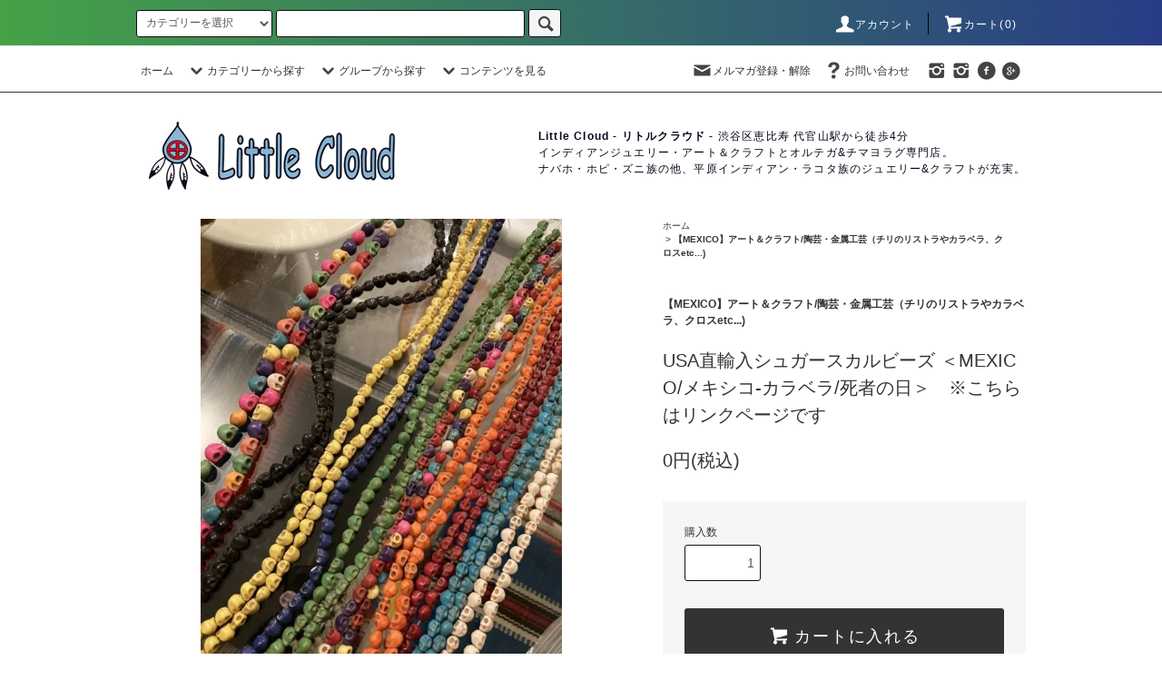

--- FILE ---
content_type: text/html; charset=EUC-JP
request_url: https://littlecloud.net/?pid=165823612
body_size: 69627
content:
<!DOCTYPE html PUBLIC "-//W3C//DTD XHTML 1.0 Transitional//EN" "http://www.w3.org/TR/xhtml1/DTD/xhtml1-transitional.dtd">
<html xmlns:og="http://ogp.me/ns#" xmlns:fb="http://www.facebook.com/2008/fbml" xmlns:mixi="http://mixi-platform.com/ns#" xmlns="http://www.w3.org/1999/xhtml" xml:lang="ja" lang="ja" dir="ltr">
<head>
<meta http-equiv="content-type" content="text/html; charset=euc-jp" />
<meta http-equiv="X-UA-Compatible" content="IE=edge,chrome=1" />
<title>USA直輸入シュガースカルビーズ  ＜MEXICO/メキシコ-カラベラ/死者の日＞　※こちらはリンクページです - Little Cloud - リトルクラウド  渋谷区・代官山・恵比寿のインディアンジュエリー専門店</title>
<meta name="Keywords" content="USA直輸入シュガースカルビーズ  ＜MEXICO/メキシコ-カラベラ/死者の日＞　※こちらはリンクページです,インディアン・ジュエリー,ペンダント,リング,バングル,ブレスレット,チェーン" />
<meta name="Description" content="渋谷区代官山のインディアンジュエリー・アート＆クラフト専門店のリトルクラウドです。ナバホ・ホピ・ズニ族の他、平原インディアン・ラコタ族のクラフト、ペンドルトン製品も取扱っています。オルテガ・センチネラのチマヨラグの別注やオーダー出来ます。" />
<meta name="Author" content="" />
<meta name="Copyright" content="" />
<meta http-equiv="content-style-type" content="text/css" />
<meta http-equiv="content-script-type" content="text/javascript" />
<link rel="stylesheet" href="https://littlecloud.net/css/framework/colormekit.css" type="text/css" />
<link rel="stylesheet" href="https://littlecloud.net/css/framework/colormekit-responsive.css" type="text/css" />
<link rel="stylesheet" href="https://img12.shop-pro.jp/PA01065/856/css/30/index.css?cmsp_timestamp=20251127211753" type="text/css" />
<link rel="stylesheet" href="https://img12.shop-pro.jp/PA01065/856/css/30/product.css?cmsp_timestamp=20251127211753" type="text/css" />

<link rel="alternate" type="application/rss+xml" title="rss" href="https://littlecloud.net/?mode=rss" />
<link rel="alternate" media="handheld" type="text/html" href="https://littlecloud.net/?prid=165823612" />
<script type="text/javascript" src="//ajax.googleapis.com/ajax/libs/jquery/1.11.0/jquery.min.js" ></script>
<meta property="og:title" content="USA直輸入シュガースカルビーズ  ＜MEXICO/メキシコ-カラベラ/死者の日＞　※こちらはリンクページです - Little Cloud - リトルクラウド  渋谷区・代官山・恵比寿のインディアンジュエリー専門店" />
<meta property="og:description" content="渋谷区代官山のインディアンジュエリー・アート＆クラフト専門店のリトルクラウドです。ナバホ・ホピ・ズニ族の他、平原インディアン・ラコタ族のクラフト、ペンドルトン製品も取扱っています。オルテガ・センチネラのチマヨラグの別注やオーダー出来ます。" />
<meta property="og:url" content="https://littlecloud.net?pid=165823612" />
<meta property="og:site_name" content="Little Cloud - リトルクラウド  渋谷区・代官山・恵比寿のインディアンジュエリー専門店" />
<meta property="og:image" content="https://img12.shop-pro.jp/PA01065/856/product/165823612.jpg?cmsp_timestamp=20211223133720"/>
<meta property="og:type" content="product" />
<meta property="product:price:amount" content="0" />
<meta property="product:price:currency" content="JPY" />
<meta property="product:product_link" content="https://littlecloud.net?pid=165823612" />
<!-- Global site tag (gtag.js) - Google Analytics -->
<script async src="https://www.googletagmanager.com/gtag/js?id=UA-121912684-1"></script>
<script>
  window.dataLayer = window.dataLayer || [];
  function gtag(){dataLayer.push(arguments);}
  gtag('js', new Date());

  gtag('config', 'UA-121912684-1');
</script>
<script>
  var Colorme = {"page":"product","shop":{"account_id":"PA01065856","title":"Little Cloud - \u30ea\u30c8\u30eb\u30af\u30e9\u30a6\u30c9  \u6e0b\u8c37\u533a\u30fb\u4ee3\u5b98\u5c71\u30fb\u6075\u6bd4\u5bff\u306e\u30a4\u30f3\u30c7\u30a3\u30a2\u30f3\u30b8\u30e5\u30a8\u30ea\u30fc\u5c02\u9580\u5e97"},"basket":{"total_price":0,"items":[]},"customer":{"id":null},"inventory_control":"product","product":{"shop_uid":"PA01065856","id":165823612,"name":"USA\u76f4\u8f38\u5165\u30b7\u30e5\u30ac\u30fc\u30b9\u30ab\u30eb\u30d3\u30fc\u30ba  \uff1cMEXICO\/\u30e1\u30ad\u30b7\u30b3-\u30ab\u30e9\u30d9\u30e9\/\u6b7b\u8005\u306e\u65e5\uff1e\u3000\u203b\u3053\u3061\u3089\u306f\u30ea\u30f3\u30af\u30da\u30fc\u30b8\u3067\u3059","model_number":"","stock_num":1,"sales_price":0,"sales_price_including_tax":0,"variants":[],"category":{"id_big":2023840,"id_small":0},"groups":[],"members_price":2182,"members_price_including_tax":2400}};

  (function() {
    function insertScriptTags() {
      var scriptTagDetails = [];
      var entry = document.getElementsByTagName('script')[0];

      scriptTagDetails.forEach(function(tagDetail) {
        var script = document.createElement('script');

        script.type = 'text/javascript';
        script.src = tagDetail.src;
        script.async = true;

        if( tagDetail.integrity ) {
          script.integrity = tagDetail.integrity;
          script.setAttribute('crossorigin', 'anonymous');
        }

        entry.parentNode.insertBefore(script, entry);
      })
    }

    window.addEventListener('load', insertScriptTags, false);
  })();
</script>
<script async src="https://zen.one/analytics.js"></script>
</head>
<body>
<meta name="colorme-acc-payload" content="?st=1&pt=10029&ut=165823612&at=PA01065856&v=20260122071323&re=&cn=b1f1095bfe224b010f5d877d5f21001f" width="1" height="1" alt="" /><script>!function(){"use strict";Array.prototype.slice.call(document.getElementsByTagName("script")).filter((function(t){return t.src&&t.src.match(new RegExp("dist/acc-track.js$"))})).forEach((function(t){return document.body.removeChild(t)})),function t(c){var r=arguments.length>1&&void 0!==arguments[1]?arguments[1]:0;if(!(r>=c.length)){var e=document.createElement("script");e.onerror=function(){return t(c,r+1)},e.src="https://"+c[r]+"/dist/acc-track.js?rev=3",document.body.appendChild(e)}}(["acclog001.shop-pro.jp","acclog002.shop-pro.jp"])}();</script><script src="https://img.shop-pro.jp/tmpl_js/76/jquery.tile.js"></script>
<script src="https://img.shop-pro.jp/tmpl_js/76/jquery.skOuterClick.js"></script>
<script src="https://img.shop-pro.jp/tmpl_js/76/smoothscroll.js"></script>
<script src="https://img.shop-pro.jp/tmpl_js/76/utility.index.js"></script>

<div id="wrapper">
  <div id="header">
    <div class="header_top">
      <div class="header_top_inner container">
        <form action="https://littlecloud.net/" method="GET" class="search_form visible-desktop">
          <input type="hidden" name="mode" value="srh" />
          <select name="cid" class="search_select">
            <option value="">カテゴリーを選択</option>
                          <option value="1699156,0"><strong>【Zuni/ズニ族】かわいい&#9825;キャラクターデザイン★インレイジュエリー</strong></option>
                          <option value="2075403,0"><strong>【Zuni Fetishes/ズニ族フェティッシュ】動物モチーフの石彫置物・お守り/物神</strong></option>
                          <option value="2344288,0">.</option>
                          <option value="505791,0"><strong>■【ZUNI/ズニ族】インレイジュエリー＜ペンダント＆ブローチ＞</strong></option>
                          <option value="2075382,0"><strong>■【ZUNI/ズニ族】インレイジュエリー＜リング/指輪＞</strong></option>
                          <option value="2075954,0"><strong>■【ZUNI/ズニ族】インレイジュエリー＜バングル＆ブレスレット＞</strong></option>
                          <option value="2174169,0"><span style="color:#FF0000"><strong>【ズニ族】Effie Calavaza</strong></span>エフィー・カラバサ </option>
                          <option value="2399027,0">.</option>
                          <option value="2539379,0"><span style="color:#FF0000"><strong>●【ズニ族】ZuniFetishesフェティッシュ</strong></span>ネックレス</option>
                          <option value="2847138,0"><span style="color:#FF0000"><strong>●【ズニ族】フェティッシュ</strong></span>ペンダント&ピアス</option>
                          <option value="2925710,0">.</option>
                          <option value="505789,0"><strong>■【NAVAJO ナバホ族】各種バングル・ブレスレット</strong></option>
                          <option value="1312462,0">■<strong>ナバホ族Eagle Fether/イーグルフェザー/羽根のデザインのジュエリー</strong></option>
                          <option value="2074275,0"><strong>■【NAVAJO ナバホ族】各種ペンダント＆ブローチ</strong></span></option>
                          <option value="2074280,0"><strong>■【NAVAJO ナバホ族】各種リング・指輪</strong></option>
                          <option value="2074282,0"><strong>■【インディアン諸部族】各種ピアス＆イヤリング＆イヤーカフ</strong></option>
                          <option value="2074295,0"><strong>■【NAVAJO ナバホ族】伝統デザイン＜NAJA/ナジャ＞</strong>ペンダント&ネックレス</option>
                          <option value="2074297,0"><strong>●【TURQUOISE】</strong>ターコイズや鉱石ビーズのネックレス&ブレスレット</option>
                          <option value="2934278,0"><strong>●ナバホ族【ベン・リビンストン】3D立体的デザインのEagle/イーグルチョーカー</strong></option>
                          <option value="2023870,0">.</option>
                          <option value="2074286,0"><strong>■【NAVAJO ナバホ族】＜ナバホパール・SILVER/シルバービーズ＞ネックレス</strong></span></option>
                          <option value="2344324,0">.</option>
                          <option value="2737006,0"><strong>■【NAVAJO ナバホ族】＜ハンドメイド・SILVER/シルバー・ループチェーン＞ネックレス</strong></option>
                          <option value="2378358,0"><strong>■【NAVAJO ナバホ族】極太ラージSILVER/シルバーチェーン</strong>ネックレス/ウォレットチェーン</option>
                          <option value="2023889,0">.</option>
                          <option value="2074296,0"><strong>■【NAVAJO ナバホ族】White Buffaloホワイトバッファロー</strong>神聖な白い鉱石</option>
                          <option value="2408528,0"><strong>■【NAVAJO ナバホ族】Mammoth Tooth/マンモス歯の化石のジュエリー</strong></option>
                          <option value="2023871,0">.</option>
                          <option value="2074285,0"><strong>■【NAVAJO ナバホ族】CONCHO BELT/コンチョベルト＆バックル</strong></option>
                          <option value="2074287,0"><strong>■【NAVAJO ナバホ族】ボロータイ・カフスボタン・ネクタイピン・PINS</strong></option>
                          <option value="2074288,0"><strong>■【NAVAJO ナバホ族】＜SILVER/シルバー＞コンチョボタン・髪留め</strong></option>
                          <option value="2074291,0"><strong>■【NAVAJO ナバホ族】マネークリップ&キーホルダー/ライター</strong></option>
                          <option value="2079687,0"><strong>■【NAVAJO＆ZUNI ナバホ＆ズ二族】時計のウォッチバンド</strong></option>
                          <option value="2384141,0">.</option>
                          <option value="2074299,0"><span style="color:#FF0000"><strong>★Navajo Beads work★ナバホ族ビーズワーク細工</strong></span></option>
                          <option value="2074300,0"><strong>●【WAR BONNET★ウォーボンネット】</strong>インディアンの羽根飾り</option>
                          <option value="2526710,0"><strong>●【平原インディアン】 ボーンチョーカー＆ブレスレット</strong></option>
                          <option value="2965417,0">・</option>
                          <option value="1841168,0"><strong>●【INDIAN MOCCASINS☆インディアンモカシン・靴】大人サイズ</strong></option>
                          <option value="2384128,0"><strong>●【NAVAJO ナバホ族の生誕記念】ベビーモカシン＆ナバホドール</strong> </option>
                          <option value="2917508,0"><strong>●【DEER SKIN/鹿革ディアスキン】インディアンハンドメイド・メディスンバッグ＆ポーチ</strong></option>
                          <option value="2965418,0">・</option>
                          <option value="2228467,0"><strong>●ナバホ&ズニ族カチナドール </strong></span>精霊の人形・置物 </option>
                          <option value="2234277,0"><strong>●【Pueblo Pottery/土器・陶器・陶芸・焼き物】プエブロ諸族＆ナバホ</strong></option>
                          <option value="2076484,0">.</option>
                          <option value="2228462,0"><strong>●【DreamCatcher・ドリームキャッチャー】</strong></span> インディアンの壁掛け＆お守り</option>
                          <option value="2834177,0"><strong>●【MedicinWheelメディスンホイール＆マンデラ】</strong>インディアンの壁掛け＆お守り</option>
                          <option value="2955246,0"><strong>■【NAVAJO】＜ナバホラグのダイチャート＆シャーマンのメディスンチャートetcフレーム＞</strong></option>
                          <option value="2384131,0"><strong>●【NAVAJO ナバホ族】伝統工芸クラフトアイテム/インテリア・置物etc..</strong> </option>
                          <option value="2384144,0">.</option>
                          <option value="2074302,0"><strong>■【NAVAJO ナバホ族】＜Sand Painting/サンドペイント/砂絵フレーム＞</strong></option>
                          <option value="2228485,0">.<strong>■【NAVAJO＆NATIVE ART/PAINTING】ナバホ族&ネイティブアート・絵画</strong> </option>
                          <option value="2313570,0">.</option>
                          <option value="2384129,0"><strong>■【Navajo Rug】ナバホラグ・ナバホチェロ（伝統工芸の羊毛織物）</strong> </option>
                          <option value="2384140,0">.</option>
                          <option value="2074966,0">【NAVAJO アーティスト別】</option>
                          <option value="1310226,0">・<span style="color:#FF0000"><strong>Aaron Anderson</strong></span>アーロン・アンダーソン</option>
                          <option value="1308858,0">・<span style="color:#FF0000"><strong>Alex Sanchez</strong></span>アレックス・サンチェス</option>
                          <option value="1244356,0">・<span style="color:#FF0000"><strong>Bruce Morgan</strong></span>ブルース・モーガン</option>
                          <option value="1967615,0">・<span style="color:#FF0000"><strong>CADMAN’s Family</strong></span>キャドマン・ファミリー</option>
                          <option value="976832,0">・<span style="color:#FF0000"><strong>Chester Benally</strong></span>チェスター・ベナリー</option>
                          <option value="2903385,0">・<span style="color:#FF0000"><strong>Cody Sanderson</strong></span>コディ－サンダーソン</option>
                          <option value="1704818,0">・<span style="color:#FF0000"><strong>Darryl.D.Begay</strong></span>ダリル・ディーン・ビゲイ</option>
                          <option value="1866459,0">・<span style="color:#FF0000"><strong>Delbert Gordon</strong></span>デルバート・ゴードン</option>
                          <option value="2004488,0">・<span style="color:#FF0000"><strong>Edison-S-Smith</strong></span>エディソン・サンディー・スミス</option>
                          <option value="2404615,0">・<span style="color:#FF0000"><strong>Ernie Lister</strong></span>アーニー・リスター </option>
                          <option value="1317967,0">・<span style="color:#FF0000"><strong>Geneva&Kevin Ramone</strong></span>ジェネーバ&ケビン・ラモーン</option>
                          <option value="1647735,0">・<span style="color:#FF0000"><strong>Harrison Jim</strong></span>ハリソン・ジム</option>
                          <option value="2131444,0">・<span style="color:#FF0000"><strong>HERMAN SMITH</strong></span>ハーマン・スミス</option>
                          <option value="2840962,0">・<span style="color:#FF0000"><strong>Ivan Howard</strong></span>アイヴァン・ハワード</option>
                          <option value="2271267,0">・<span style="color:#FF0000"><strong>Jennifer Curtis family</strong></span>ジェニファーカーティス</option>
                          <option value="2415830,0">・<span style="color:#FF0000"><strong>Kevin Yazzie</strong></span>ケヴィン・ヤジー</option>
                          <option value="2336489,0">・<span style="color:#FF0000"><strong>Lonn Parker</strong></span>ロン・パーカー </option>
                          <option value="2184315,0">・<span style="color:#FF0000"><strong>Lyle&Wylie・SECATERO</strong></span>ライル＆ワイリー・セカテロ</option>
                          <option value="1416890,0">・<span style="color:#FF0000"><strong>Lyndon Tsosie</strong></span>リンドン・ツオシー</option>
                          <option value="1967478,0">・<span style="color:#FF0000"><strong>Monty Claw</strong></span>モンティ・クロウ</option>
                          <option value="2353775,0">・<span style="color:#FF0000"><strong>MARTINEZ Family</strong></span>マルチネスファミリー </option>
                          <option value="1432138,0">・<span style="color:#FF0000"><strong>Norbert Peshlakai</strong></span>ノルバート・ペシュラカイ</option>
                          <option value="1695075,0">・<span style="color:#FF0000"><strong>Orville White </strong></span>オーヴィル・ホワイト</option>
                          <option value="2270292,0">・<span style="color:#FF0000"><strong>Patricia Bedonie</strong></span>パトリシアべドニー</option>
                          <option value="1732136,0">・<span style="color:#FF0000"><strong>Philander&Lee Begay</strong></span>フィランダー＆リー・ビゲイ</option>
                          <option value="976831,0">・<span style="color:#FF0000"><strong>Ray Adakai</strong></span>レイ・アダカイ</option>
                          <option value="2543828,0">・<span style="color:#FF0000"><strong>Ron Bedonie</strong></span>ロン・べドニー </option>
                          <option value="976829,0">・<span style="color:#FF0000"><strong>Steve   Yellowhorse</strong></span> スティーブ・イエローホース</option>
                          <option value="1892016,0">・<span style="color:#FF0000"><strong>Sunshine Reeves</strong></span>サンシャインリーブス&ファミリー</option>
                          <option value="1979779,0">・<span style="color:#FF0000"><strong>TOM　HAWK</strong></span>トム・ホーク</option>
                          <option value="1317966,0">・<span style="color:#FF0000"><strong>Will & Delbert Vandever</strong></span>ウィル＆Dバンデバー</option>
                          <option value="2023836,0">.</option>
                          <option value="505790,0"><strong>■【HOPI ホピ族】オーバレイ＜バングル・ブレスレット＞</strong></option>
                          <option value="2076035,0"><strong>■【HOPI ホピ族】オーバレイ＜リング・指輪＞</strong></option>
                          <option value="2076038,0"><strong>■【HOPI ホピ族】オーバレイ＜ペンダント＆ブローチ＆ネックレス＞</strong></option>
                          <option value="2076043,0"><strong>■【HOPI ホピ族】オーバレイ＜バックル・キーホルダーetc＞</strong></option>
                          <option value="2076044,0">【HOPI・アーティスト別】</option>
                          <option value="2287074,0">・<span style="color:#FF0000"><strong>Alvin Taylor　</strong></span> アルビン・テイラー</option>
                          <option value="1421856,0">・<span style="color:#FF0000"><strong>Berra Tawahongva</strong></span>ベラ・タワホングヴァ</option>
                          <option value="2030951,0">・<span style="color:#FF0000"><strong>Bennett Kagenvema</strong></span>ベネット・カゲンヴェマ</option>
                          <option value="2947343,0">・<span style="color:#FF0000"><strong>Eddison Wadsworth</strong></span> エディソン・ワズワース</option>
                          <option value="2919942,0">・<span style="color:#FF0000"><strong>Gary & Elsie Yoyokie</strong></span>ゲイリー＆エルシーヨヨキー</option>
                          <option value="2031546,0">・<span style="color:#FF0000"><strong>Gerald Lomaventema </strong></span>ジェラルド・ロマヴェンテマ</option>
                          <option value="2189444,0">・<span style="color:#FF0000"><strong>Jason Takala</strong></span>ジェイソン・タカラ</option>
                          <option value="1338169,0">・<span style="color:#FF0000"><strong>Lucion Koinva</strong></span>ルシオン・コインヴァ</option>
                          <option value="2896821,0">・<span style="color:#FF0000"><strong>Ronald Wadsworth</strong></span> ロナルド・ワズワース</option>
                          <option value="1321118,0">・<span style="color:#FF0000"><strong>Watson Honanie</strong></span>ワトソン・ホナニー</option>
                          <option value="2023849,0">.</option>
                          <option value="2076042,0"><strong>●【HOPI KACHINA DOLL】ホピ族伝統工芸カチナドール</strong>精霊の木彫人形・木工芸術・お守り</option>
                          <option value="2399336,0">.</option>
                          <option value="977188,0"><strong>■【サントドミンゴ・プエブロ族/KEWA】＜Heishe＞ヒシネックレス&モザイクジュエリー</strong></option>
                          <option value="2076045,0"><strong>■【サントドミンゴ・プエブロ族/KEWA】＜Heishe＞ヒシ・ブレスレット/アンクレット</strong></option>
                          <option value="2076048,0"><strong>■【サントドミンゴ・プエブロ族/KEWA】コンテンポラリーシルバージュエリー</strong></option>
                          <option value="2023875,0">.</option>
                          <option value="2508409,0"><strong>■その他のプエブロ族（アコマ・ラグーナ・イスレタ・コチティetc...）</strong> </option>
                          <option value="2508411,0">・<span style="color:#FF0000"><strong>Greg&Dyaami Lewis</strong></span>グレッグ＆ディアミ・ルイス </option>
                          <option value="2508416,0">.</option>
                          <option value="2414363,0"><span style="color:#FF0000"><strong>JONATHAN DAYジョナサンデイ</strong></span>Oldコインシルバー作品 </option>
                          <option value="2023880,0">.</option>
                          <option value="539376,0"><strong>■平原インディアン【LAKOTA/ラコタ・スー族】ビーズ＆クイルワーク/革細工・クラフト</strong></option>
                          <option value="2344287,0">.</option>
                          <option value="2023843,0"><strong>■【YAQUI/ヤキ族】クラフト置物・アクセサリー＜PEYOTE/ペヨーテ＞</strong></option>
                          <option value="2023872,0">.</option>
                          <option value="2290400,0"><strong>■【First Nationsファーストネーションズ】Canada・カナダの先住民のアート</strong> </option>
                          <option value="2290404,0"><strong>■【Inuit・Eskimo art】Canada/Alaska＜イヌイット・エスキモーの石彫刻作品＞</strong> </option>
                          <option value="2290405,0">.</option>
                          <option value="1303699,0"><strong>■【OLD PAWNオールドポウン・ビンテージジュエリー】＜NAJAナジャ&ネックレス＞</strong></option>
                          <option value="2076478,0"><strong>■【OLD PAWNオールドポウン・ビンテージジュエリー】＜バングル＆ブレスレット＞</strong></option>
                          <option value="2076479,0"><strong>■【OLD PAWNオールドポウン・ビンテージジュエリー】＜リング・指輪＞</strong></option>
                          <option value="2076481,0"><strong>■【OLD PAWNオールドポウン・ビンテージジュエリー】＜ペンダント・ブローチ＞</strong></option>
                          <option value="2076482,0"><strong>■【OLD PAWNオールドポウン・ビンテージジュエリー】＜コンチョベルト&バックル＞</strong></option>
                          <option value="2076486,0"><strong>■【OLD PAWNオールドポウン・ビンテージジュエリー】＜ボロータイ・その他＞</strong></option>
                          <option value="2672902,0">.</option>
                          <option value="2228487,0"><span style="color:#FF0000"><strong>【CHIMAYO RUG-NEW MEXICO/チマヨラグ３ブランド】</strong></span> </option>
                          <option value="479298,0"><strong>★【ORTEGA’S Weaving】オルテガ・チマヨラグ＆ベスト</strong></option>
                          <option value="520977,0"><strong>★【CENTINELA Traditional Arts】センチネラ・チマヨラグ＆ベスト</strong></option>
                          <option value="1407171,0"><strong>★【Trujillo's weaving】トルフィリオス・チマヨラグ＆ベスト</strong></option>
                          <option value="2023835,0">.</option>
                          <option value="479299,0"><strong>●【PENDLETON】USA-ペンドルトン社のブランケット/毛布</strong></option>
                          <option value="2798464,0">.</option>
                          <option value="1948205,0"><strong>♪♪インディアンの楽器たち・・・ネイティブフルート・プエブロドラム・ラトル</strong></option>
                          <option value="2228480,0">.</option>
                          <option value="2344321,0"><strong>【Southwest to Santa Fe】サンタフェ在住女性アーティスト＜MYKA/マイカ＞レザーグッズ</strong> </option>
                          <option value="2798461,0"><strong>【Santa Fe,Wood carving-TOMA】サンタフェ・フォークアート木彫刻/ヒスパニック宗教美術</strong></option>
                          <option value="2023838,0">.</option>
                          <option value="2527456,0"><span style="color:#FF0000"><strong>★MEXICOメキシコSILVERジュエリー/カラベラスカル</strong></span> </option>
                          <option value="2023840,0"><strong>【MEXICO】アート＆クラフト/陶芸・金属工芸（チリのリストラやカラベラ、クロスetc...)</strong></option>
                          <option value="2426000,0">.</option>
                          <option value="2076464,0"><span style="color:#FF0000"><strong>★インディアン居留地＆USA直輸入Ｔシャツ★</strong></span></option>
                          <option value="1910134,0"><strong>■インディアンジュエリー＆文化関連の本・写真集・ポスター・ポストカード・ステッカー</strong></option>
                          <option value="2092540,0">.</option>
                          <option value="2092539,0"><strong>■【.925 SILVER-ITALY製スターリングシルバーチェーン】ネックレス</strong> </option>
                          <option value="2094164,0"><strong>■革ヒモ【Deer Skin】鹿革/ディアスキンレース&シニュー（クラフト紐）</strong> </option>
                          <option value="2076483,0"><strong>■SILVERシルバービーズ&オールドホワイトハートガラスビーズ＆アクセサリーパーツetc</strong> </option>
                          <option value="2425998,0"><strong>■TURQUOISE/ターコイズのナゲット（塊）ビーズ</strong></option>
                          <option value="2508417,0">.</option>
                          <option value="539369,0"><strong>■銀細工・彫金用スタンプ刻印工具タガネetc</strong> </option>
                          <option value="2023883,0"><strong>■＜TURQUOISE＞ターコイズ天然石・ルース</strong></option>
                          <option value="2094163,0">.</option>
                          <option value="2560493,0"><strong>USAアメリカ雑貨【インディアン&ウエスタン＆カントリー系】ビンテージ＆アンティーク</strong></option>
                          <option value="2781949,0"><strong>USAアメリカ雑貨★ビンテージ＆アンティーク and more...</strong></option>
                          <option value="2023844,0"><strong>USAビンテージ＆アンティークアクセサリー&宗教美術【クロス/十字架・ロザリオ・メダル】</strong></option>
                          <option value="2023873,0">.</option>
                          <option value="2023881,0"><span style="color:#FF0000"><strong>【Little★Cloud-リトルクラウド】</strong></span></option>
                          <option value="2158022,0"><strong>【Little★Cloud-リトルクラウド】Oldホワイトハート＆ガラスビーズなどのアクセサリー</strong></option>
                          <option value="2527458,0"><strong>【Little★Cloud-リトルクラウド】　オリジナルSILVERジュエリー</strong> </option>
                          <option value="2527756,0"><strong>・</strong> </option>
                          <option value="2228472,0">.</option>
                          <option value="2228473,0">.</option>
                      </select>
          <input type="text" name="keyword" class="search_box" />
          <button class="btn_search btn btn-xs"><i class="icon-lg-b icon-search"></i></button>
        </form>
        <ul class="header_nav_headline inline visible-desktop">
          <li>
            <a href="https://littlecloud.net/?mode=myaccount"><i class="icon-lg-w icon-user"></i>アカウント</a>
          </li>
                    <li class="headline_viewcart">
            <a href="https://littlecloud.net/cart/proxy/basket?shop_id=PA01065856&shop_domain=littlecloud.net"><i class="icon-lg-w icon-cart"></i>カート(0)</span></a>
          </li>
        </ul>
        <div class="header_nav_phone hidden-desktop">
          <span class="nav_btn_phone"><i class="icon-lg-w icon-list"></i>メニュー</span>
          <div class="header_nav_lst_phone">
            <ul class="unstyled">
              <li>
                <a href="https://littlecloud.net/">ホーム</a>
              </li>
              <li>
                <a href="https://littlecloud.net/cart/proxy/basket?shop_id=PA01065856&shop_domain=littlecloud.net">カートを見る</a>
              </li>
              <li>
                <a href="https://littlecloud.net/?mode=myaccount">アカウント</a>
              </li>
                                            <li>
                  <a href="https://littlecloud.shop-pro.jp/customer/newsletter/subscriptions/new">メルマガ登録・解除</a>
                </li>
                                          <li>
                <a href="https://littlecloud.shop-pro.jp/customer/inquiries/new">お問い合わせ</a>
              </li>
            </ul>
          </div>
        </div>
      </div>
    </div>
    <div class="header_mid hidden-phone">
      <div class="header_mid_inner container">
        <div class="header_nav_global">
          <ul class="header_nav_global_left inline">
            <li><a href="https://littlecloud.net/">ホーム</a></li>
            <li class="header_nav_global_left_category">
              <a href="javascript:void(0)"><i class="icon-lg-b icon-chevron_down"></i>カテゴリーから探す</a>
              <div class="header_nav_global_box header_nav_global_box_catogory row">
                <p class="header_nav_global_box_heading col col-lg-3">CATEGORY SEARCH</p>
                <div class="header_nav_global_box_detail col col-lg-9 row">
                                                                                    
                                            <ul class="row header_nav_global_box_lists col col-lg-4 col-md-4 col-sm-6 col-xs-12 unstyled">
                                        <li>
                      <a href="https://littlecloud.net/?mode=cate&cbid=1699156&csid=0">
                        <strong>【Zuni/ズニ族】かわいい&#9825;キャラクターデザイン★インレイジュエリー</strong>
                      </a>
                    </li>
                                                                                                  <li>
                      <a href="https://littlecloud.net/?mode=cate&cbid=2075403&csid=0">
                        <strong>【Zuni Fetishes/ズニ族フェティッシュ】動物モチーフの石彫置物・お守り/物神</strong>
                      </a>
                    </li>
                                                                                                  <li>
                      <a href="https://littlecloud.net/?mode=cate&cbid=2344288&csid=0">
                        .
                      </a>
                    </li>
                                                                                                  <li>
                      <a href="https://littlecloud.net/?mode=cate&cbid=505791&csid=0">
                        <strong>■【ZUNI/ズニ族】インレイジュエリー＜ペンダント＆ブローチ＞</strong>
                      </a>
                    </li>
                                                                                                  <li>
                      <a href="https://littlecloud.net/?mode=cate&cbid=2075382&csid=0">
                        <strong>■【ZUNI/ズニ族】インレイジュエリー＜リング/指輪＞</strong>
                      </a>
                    </li>
                                                                                                  <li>
                      <a href="https://littlecloud.net/?mode=cate&cbid=2075954&csid=0">
                        <strong>■【ZUNI/ズニ族】インレイジュエリー＜バングル＆ブレスレット＞</strong>
                      </a>
                    </li>
                                                                                                  <li>
                      <a href="https://littlecloud.net/?mode=cate&cbid=2174169&csid=0">
                        <span style="color:#FF0000"><strong>【ズニ族】Effie Calavaza</strong></span>エフィー・カラバサ 
                      </a>
                    </li>
                                                                                                  <li>
                      <a href="https://littlecloud.net/?mode=cate&cbid=2399027&csid=0">
                        .
                      </a>
                    </li>
                                                                                                  <li>
                      <a href="https://littlecloud.net/?mode=cate&cbid=2539379&csid=0">
                        <span style="color:#FF0000"><strong>●【ズニ族】ZuniFetishesフェティッシュ</strong></span>ネックレス
                      </a>
                    </li>
                                                                                                  <li>
                      <a href="https://littlecloud.net/?mode=cate&cbid=2847138&csid=0">
                        <span style="color:#FF0000"><strong>●【ズニ族】フェティッシュ</strong></span>ペンダント&ピアス
                      </a>
                    </li>
                                                                                                  <li>
                      <a href="https://littlecloud.net/?mode=cate&cbid=2925710&csid=0">
                        .
                      </a>
                    </li>
                                                                                                  <li>
                      <a href="https://littlecloud.net/?mode=cate&cbid=505789&csid=0">
                        <strong>■【NAVAJO ナバホ族】各種バングル・ブレスレット</strong>
                      </a>
                    </li>
                                                                                                  <li>
                      <a href="https://littlecloud.net/?mode=cate&cbid=1312462&csid=0">
                        ■<strong>ナバホ族Eagle Fether/イーグルフェザー/羽根のデザインのジュエリー</strong>
                      </a>
                    </li>
                                                                                                  <li>
                      <a href="https://littlecloud.net/?mode=cate&cbid=2074275&csid=0">
                        <strong>■【NAVAJO ナバホ族】各種ペンダント＆ブローチ</strong></span>
                      </a>
                    </li>
                                                                                                  <li>
                      <a href="https://littlecloud.net/?mode=cate&cbid=2074280&csid=0">
                        <strong>■【NAVAJO ナバホ族】各種リング・指輪</strong>
                      </a>
                    </li>
                                                                                                  <li>
                      <a href="https://littlecloud.net/?mode=cate&cbid=2074282&csid=0">
                        <strong>■【インディアン諸部族】各種ピアス＆イヤリング＆イヤーカフ</strong>
                      </a>
                    </li>
                                                                                                  <li>
                      <a href="https://littlecloud.net/?mode=cate&cbid=2074295&csid=0">
                        <strong>■【NAVAJO ナバホ族】伝統デザイン＜NAJA/ナジャ＞</strong>ペンダント&ネックレス
                      </a>
                    </li>
                                                                                                  <li>
                      <a href="https://littlecloud.net/?mode=cate&cbid=2074297&csid=0">
                        <strong>●【TURQUOISE】</strong>ターコイズや鉱石ビーズのネックレス&ブレスレット
                      </a>
                    </li>
                                                                                                  <li>
                      <a href="https://littlecloud.net/?mode=cate&cbid=2934278&csid=0">
                        <strong>●ナバホ族【ベン・リビンストン】3D立体的デザインのEagle/イーグルチョーカー</strong>
                      </a>
                    </li>
                                                                                                  <li>
                      <a href="https://littlecloud.net/?mode=cate&cbid=2023870&csid=0">
                        .
                      </a>
                    </li>
                                                                                                  <li>
                      <a href="https://littlecloud.net/?mode=cate&cbid=2074286&csid=0">
                        <strong>■【NAVAJO ナバホ族】＜ナバホパール・SILVER/シルバービーズ＞ネックレス</strong></span>
                      </a>
                    </li>
                                                                                                  <li>
                      <a href="https://littlecloud.net/?mode=cate&cbid=2344324&csid=0">
                        .
                      </a>
                    </li>
                                                                                                  <li>
                      <a href="https://littlecloud.net/?mode=cate&cbid=2737006&csid=0">
                        <strong>■【NAVAJO ナバホ族】＜ハンドメイド・SILVER/シルバー・ループチェーン＞ネックレス</strong>
                      </a>
                    </li>
                                                                                                  <li>
                      <a href="https://littlecloud.net/?mode=cate&cbid=2378358&csid=0">
                        <strong>■【NAVAJO ナバホ族】極太ラージSILVER/シルバーチェーン</strong>ネックレス/ウォレットチェーン
                      </a>
                    </li>
                                                                                                  <li>
                      <a href="https://littlecloud.net/?mode=cate&cbid=2023889&csid=0">
                        .
                      </a>
                    </li>
                                                                                                  <li>
                      <a href="https://littlecloud.net/?mode=cate&cbid=2074296&csid=0">
                        <strong>■【NAVAJO ナバホ族】White Buffaloホワイトバッファロー</strong>神聖な白い鉱石
                      </a>
                    </li>
                                                                                                  <li>
                      <a href="https://littlecloud.net/?mode=cate&cbid=2408528&csid=0">
                        <strong>■【NAVAJO ナバホ族】Mammoth Tooth/マンモス歯の化石のジュエリー</strong>
                      </a>
                    </li>
                                                                                                  <li>
                      <a href="https://littlecloud.net/?mode=cate&cbid=2023871&csid=0">
                        .
                      </a>
                    </li>
                                                                                                  <li>
                      <a href="https://littlecloud.net/?mode=cate&cbid=2074285&csid=0">
                        <strong>■【NAVAJO ナバホ族】CONCHO BELT/コンチョベルト＆バックル</strong>
                      </a>
                    </li>
                                                                                                  <li>
                      <a href="https://littlecloud.net/?mode=cate&cbid=2074287&csid=0">
                        <strong>■【NAVAJO ナバホ族】ボロータイ・カフスボタン・ネクタイピン・PINS</strong>
                      </a>
                    </li>
                                                                                                  <li>
                      <a href="https://littlecloud.net/?mode=cate&cbid=2074288&csid=0">
                        <strong>■【NAVAJO ナバホ族】＜SILVER/シルバー＞コンチョボタン・髪留め</strong>
                      </a>
                    </li>
                                                                                                  <li>
                      <a href="https://littlecloud.net/?mode=cate&cbid=2074291&csid=0">
                        <strong>■【NAVAJO ナバホ族】マネークリップ&キーホルダー/ライター</strong>
                      </a>
                    </li>
                                                                                                  <li>
                      <a href="https://littlecloud.net/?mode=cate&cbid=2079687&csid=0">
                        <strong>■【NAVAJO＆ZUNI ナバホ＆ズ二族】時計のウォッチバンド</strong>
                      </a>
                    </li>
                                                                                                  <li>
                      <a href="https://littlecloud.net/?mode=cate&cbid=2384141&csid=0">
                        .
                      </a>
                    </li>
                                                                                                  <li>
                      <a href="https://littlecloud.net/?mode=cate&cbid=2074299&csid=0">
                        <span style="color:#FF0000"><strong>★Navajo Beads work★ナバホ族ビーズワーク細工</strong></span>
                      </a>
                    </li>
                                                                                                  <li>
                      <a href="https://littlecloud.net/?mode=cate&cbid=2074300&csid=0">
                        <strong>●【WAR BONNET★ウォーボンネット】</strong>インディアンの羽根飾り
                      </a>
                    </li>
                                                                                                  <li>
                      <a href="https://littlecloud.net/?mode=cate&cbid=2526710&csid=0">
                        <strong>●【平原インディアン】 ボーンチョーカー＆ブレスレット</strong>
                      </a>
                    </li>
                                                                                                  <li>
                      <a href="https://littlecloud.net/?mode=cate&cbid=2965417&csid=0">
                        ・
                      </a>
                    </li>
                                                                                                  <li>
                      <a href="https://littlecloud.net/?mode=cate&cbid=1841168&csid=0">
                        <strong>●【INDIAN MOCCASINS☆インディアンモカシン・靴】大人サイズ</strong>
                      </a>
                    </li>
                                                                                                  <li>
                      <a href="https://littlecloud.net/?mode=cate&cbid=2384128&csid=0">
                        <strong>●【NAVAJO ナバホ族の生誕記念】ベビーモカシン＆ナバホドール</strong> 
                      </a>
                    </li>
                                                                                                  <li>
                      <a href="https://littlecloud.net/?mode=cate&cbid=2917508&csid=0">
                        <strong>●【DEER SKIN/鹿革ディアスキン】インディアンハンドメイド・メディスンバッグ＆ポーチ</strong>
                      </a>
                    </li>
                                                                                                  <li>
                      <a href="https://littlecloud.net/?mode=cate&cbid=2965418&csid=0">
                        ・
                      </a>
                    </li>
                                                                                                  <li>
                      <a href="https://littlecloud.net/?mode=cate&cbid=2228467&csid=0">
                        <strong>●ナバホ&ズニ族カチナドール </strong></span>精霊の人形・置物 
                      </a>
                    </li>
                                                                                                  <li>
                      <a href="https://littlecloud.net/?mode=cate&cbid=2234277&csid=0">
                        <strong>●【Pueblo Pottery/土器・陶器・陶芸・焼き物】プエブロ諸族＆ナバホ</strong>
                      </a>
                    </li>
                                                                                                  <li>
                      <a href="https://littlecloud.net/?mode=cate&cbid=2076484&csid=0">
                        .
                      </a>
                    </li>
                                                                                                  <li>
                      <a href="https://littlecloud.net/?mode=cate&cbid=2228462&csid=0">
                        <strong>●【DreamCatcher・ドリームキャッチャー】</strong></span> インディアンの壁掛け＆お守り
                      </a>
                    </li>
                                                                                                  <li>
                      <a href="https://littlecloud.net/?mode=cate&cbid=2834177&csid=0">
                        <strong>●【MedicinWheelメディスンホイール＆マンデラ】</strong>インディアンの壁掛け＆お守り
                      </a>
                    </li>
                                                                                                  <li>
                      <a href="https://littlecloud.net/?mode=cate&cbid=2955246&csid=0">
                        <strong>■【NAVAJO】＜ナバホラグのダイチャート＆シャーマンのメディスンチャートetcフレーム＞</strong>
                      </a>
                    </li>
                                                                                                  <li>
                      <a href="https://littlecloud.net/?mode=cate&cbid=2384131&csid=0">
                        <strong>●【NAVAJO ナバホ族】伝統工芸クラフトアイテム/インテリア・置物etc..</strong> 
                      </a>
                    </li>
                                                                                                  <li>
                      <a href="https://littlecloud.net/?mode=cate&cbid=2384144&csid=0">
                        .
                      </a>
                    </li>
                                                                                                  <li>
                      <a href="https://littlecloud.net/?mode=cate&cbid=2074302&csid=0">
                        <strong>■【NAVAJO ナバホ族】＜Sand Painting/サンドペイント/砂絵フレーム＞</strong>
                      </a>
                    </li>
                                                                                                  <li>
                      <a href="https://littlecloud.net/?mode=cate&cbid=2228485&csid=0">
                        .<strong>■【NAVAJO＆NATIVE ART/PAINTING】ナバホ族&ネイティブアート・絵画</strong> 
                      </a>
                    </li>
                                                                                                  <li>
                      <a href="https://littlecloud.net/?mode=cate&cbid=2313570&csid=0">
                        .
                      </a>
                    </li>
                                                                                                  <li>
                      <a href="https://littlecloud.net/?mode=cate&cbid=2384129&csid=0">
                        <strong>■【Navajo Rug】ナバホラグ・ナバホチェロ（伝統工芸の羊毛織物）</strong> 
                      </a>
                    </li>
                                                                                                  <li>
                      <a href="https://littlecloud.net/?mode=cate&cbid=2384140&csid=0">
                        .
                      </a>
                    </li>
                                          </ul>
                      <ul class="row header_nav_global_box_lists col col-lg-4 col-md-4 col-sm-6 col-xs-12 unstyled">
                                                                                                  <li>
                      <a href="https://littlecloud.net/?mode=cate&cbid=2074966&csid=0">
                        【NAVAJO アーティスト別】
                      </a>
                    </li>
                                                                                                  <li>
                      <a href="https://littlecloud.net/?mode=cate&cbid=1310226&csid=0">
                        ・<span style="color:#FF0000"><strong>Aaron Anderson</strong></span>アーロン・アンダーソン
                      </a>
                    </li>
                                                                                                  <li>
                      <a href="https://littlecloud.net/?mode=cate&cbid=1308858&csid=0">
                        ・<span style="color:#FF0000"><strong>Alex Sanchez</strong></span>アレックス・サンチェス
                      </a>
                    </li>
                                                                                                  <li>
                      <a href="https://littlecloud.net/?mode=cate&cbid=1244356&csid=0">
                        ・<span style="color:#FF0000"><strong>Bruce Morgan</strong></span>ブルース・モーガン
                      </a>
                    </li>
                                                                                                  <li>
                      <a href="https://littlecloud.net/?mode=cate&cbid=1967615&csid=0">
                        ・<span style="color:#FF0000"><strong>CADMAN’s Family</strong></span>キャドマン・ファミリー
                      </a>
                    </li>
                                                                                                  <li>
                      <a href="https://littlecloud.net/?mode=cate&cbid=976832&csid=0">
                        ・<span style="color:#FF0000"><strong>Chester Benally</strong></span>チェスター・ベナリー
                      </a>
                    </li>
                                                                                                  <li>
                      <a href="https://littlecloud.net/?mode=cate&cbid=2903385&csid=0">
                        ・<span style="color:#FF0000"><strong>Cody Sanderson</strong></span>コディ－サンダーソン
                      </a>
                    </li>
                                                                                                  <li>
                      <a href="https://littlecloud.net/?mode=cate&cbid=1704818&csid=0">
                        ・<span style="color:#FF0000"><strong>Darryl.D.Begay</strong></span>ダリル・ディーン・ビゲイ
                      </a>
                    </li>
                                                                                                  <li>
                      <a href="https://littlecloud.net/?mode=cate&cbid=1866459&csid=0">
                        ・<span style="color:#FF0000"><strong>Delbert Gordon</strong></span>デルバート・ゴードン
                      </a>
                    </li>
                                                                                                  <li>
                      <a href="https://littlecloud.net/?mode=cate&cbid=2004488&csid=0">
                        ・<span style="color:#FF0000"><strong>Edison-S-Smith</strong></span>エディソン・サンディー・スミス
                      </a>
                    </li>
                                                                                                  <li>
                      <a href="https://littlecloud.net/?mode=cate&cbid=2404615&csid=0">
                        ・<span style="color:#FF0000"><strong>Ernie Lister</strong></span>アーニー・リスター 
                      </a>
                    </li>
                                                                                                  <li>
                      <a href="https://littlecloud.net/?mode=cate&cbid=1317967&csid=0">
                        ・<span style="color:#FF0000"><strong>Geneva&Kevin Ramone</strong></span>ジェネーバ&ケビン・ラモーン
                      </a>
                    </li>
                                                                                                  <li>
                      <a href="https://littlecloud.net/?mode=cate&cbid=1647735&csid=0">
                        ・<span style="color:#FF0000"><strong>Harrison Jim</strong></span>ハリソン・ジム
                      </a>
                    </li>
                                                                                                  <li>
                      <a href="https://littlecloud.net/?mode=cate&cbid=2131444&csid=0">
                        ・<span style="color:#FF0000"><strong>HERMAN SMITH</strong></span>ハーマン・スミス
                      </a>
                    </li>
                                                                                                  <li>
                      <a href="https://littlecloud.net/?mode=cate&cbid=2840962&csid=0">
                        ・<span style="color:#FF0000"><strong>Ivan Howard</strong></span>アイヴァン・ハワード
                      </a>
                    </li>
                                                                                                  <li>
                      <a href="https://littlecloud.net/?mode=cate&cbid=2271267&csid=0">
                        ・<span style="color:#FF0000"><strong>Jennifer Curtis family</strong></span>ジェニファーカーティス
                      </a>
                    </li>
                                                                                                  <li>
                      <a href="https://littlecloud.net/?mode=cate&cbid=2415830&csid=0">
                        ・<span style="color:#FF0000"><strong>Kevin Yazzie</strong></span>ケヴィン・ヤジー
                      </a>
                    </li>
                                                                                                  <li>
                      <a href="https://littlecloud.net/?mode=cate&cbid=2336489&csid=0">
                        ・<span style="color:#FF0000"><strong>Lonn Parker</strong></span>ロン・パーカー 
                      </a>
                    </li>
                                                                                                  <li>
                      <a href="https://littlecloud.net/?mode=cate&cbid=2184315&csid=0">
                        ・<span style="color:#FF0000"><strong>Lyle&Wylie・SECATERO</strong></span>ライル＆ワイリー・セカテロ
                      </a>
                    </li>
                                                                                                  <li>
                      <a href="https://littlecloud.net/?mode=cate&cbid=1416890&csid=0">
                        ・<span style="color:#FF0000"><strong>Lyndon Tsosie</strong></span>リンドン・ツオシー
                      </a>
                    </li>
                                                                                                  <li>
                      <a href="https://littlecloud.net/?mode=cate&cbid=1967478&csid=0">
                        ・<span style="color:#FF0000"><strong>Monty Claw</strong></span>モンティ・クロウ
                      </a>
                    </li>
                                                                                                  <li>
                      <a href="https://littlecloud.net/?mode=cate&cbid=2353775&csid=0">
                        ・<span style="color:#FF0000"><strong>MARTINEZ Family</strong></span>マルチネスファミリー 
                      </a>
                    </li>
                                                                                                  <li>
                      <a href="https://littlecloud.net/?mode=cate&cbid=1432138&csid=0">
                        ・<span style="color:#FF0000"><strong>Norbert Peshlakai</strong></span>ノルバート・ペシュラカイ
                      </a>
                    </li>
                                                                                                  <li>
                      <a href="https://littlecloud.net/?mode=cate&cbid=1695075&csid=0">
                        ・<span style="color:#FF0000"><strong>Orville White </strong></span>オーヴィル・ホワイト
                      </a>
                    </li>
                                                                                                  <li>
                      <a href="https://littlecloud.net/?mode=cate&cbid=2270292&csid=0">
                        ・<span style="color:#FF0000"><strong>Patricia Bedonie</strong></span>パトリシアべドニー
                      </a>
                    </li>
                                                                                                  <li>
                      <a href="https://littlecloud.net/?mode=cate&cbid=1732136&csid=0">
                        ・<span style="color:#FF0000"><strong>Philander&Lee Begay</strong></span>フィランダー＆リー・ビゲイ
                      </a>
                    </li>
                                                                                                  <li>
                      <a href="https://littlecloud.net/?mode=cate&cbid=976831&csid=0">
                        ・<span style="color:#FF0000"><strong>Ray Adakai</strong></span>レイ・アダカイ
                      </a>
                    </li>
                                                                                                  <li>
                      <a href="https://littlecloud.net/?mode=cate&cbid=2543828&csid=0">
                        ・<span style="color:#FF0000"><strong>Ron Bedonie</strong></span>ロン・べドニー 
                      </a>
                    </li>
                                                                                                  <li>
                      <a href="https://littlecloud.net/?mode=cate&cbid=976829&csid=0">
                        ・<span style="color:#FF0000"><strong>Steve   Yellowhorse</strong></span> スティーブ・イエローホース
                      </a>
                    </li>
                                                                                                  <li>
                      <a href="https://littlecloud.net/?mode=cate&cbid=1892016&csid=0">
                        ・<span style="color:#FF0000"><strong>Sunshine Reeves</strong></span>サンシャインリーブス&ファミリー
                      </a>
                    </li>
                                                                                                  <li>
                      <a href="https://littlecloud.net/?mode=cate&cbid=1979779&csid=0">
                        ・<span style="color:#FF0000"><strong>TOM　HAWK</strong></span>トム・ホーク
                      </a>
                    </li>
                                                                                                  <li>
                      <a href="https://littlecloud.net/?mode=cate&cbid=1317966&csid=0">
                        ・<span style="color:#FF0000"><strong>Will & Delbert Vandever</strong></span>ウィル＆Dバンデバー
                      </a>
                    </li>
                                                                                                  <li>
                      <a href="https://littlecloud.net/?mode=cate&cbid=2023836&csid=0">
                        .
                      </a>
                    </li>
                                                                                                  <li>
                      <a href="https://littlecloud.net/?mode=cate&cbid=505790&csid=0">
                        <strong>■【HOPI ホピ族】オーバレイ＜バングル・ブレスレット＞</strong>
                      </a>
                    </li>
                                                                                                  <li>
                      <a href="https://littlecloud.net/?mode=cate&cbid=2076035&csid=0">
                        <strong>■【HOPI ホピ族】オーバレイ＜リング・指輪＞</strong>
                      </a>
                    </li>
                                                                                                  <li>
                      <a href="https://littlecloud.net/?mode=cate&cbid=2076038&csid=0">
                        <strong>■【HOPI ホピ族】オーバレイ＜ペンダント＆ブローチ＆ネックレス＞</strong>
                      </a>
                    </li>
                                                                                                  <li>
                      <a href="https://littlecloud.net/?mode=cate&cbid=2076043&csid=0">
                        <strong>■【HOPI ホピ族】オーバレイ＜バックル・キーホルダーetc＞</strong>
                      </a>
                    </li>
                                                                                                  <li>
                      <a href="https://littlecloud.net/?mode=cate&cbid=2076044&csid=0">
                        【HOPI・アーティスト別】
                      </a>
                    </li>
                                                                                                  <li>
                      <a href="https://littlecloud.net/?mode=cate&cbid=2287074&csid=0">
                        ・<span style="color:#FF0000"><strong>Alvin Taylor　</strong></span> アルビン・テイラー
                      </a>
                    </li>
                                                                                                  <li>
                      <a href="https://littlecloud.net/?mode=cate&cbid=1421856&csid=0">
                        ・<span style="color:#FF0000"><strong>Berra Tawahongva</strong></span>ベラ・タワホングヴァ
                      </a>
                    </li>
                                                                                                  <li>
                      <a href="https://littlecloud.net/?mode=cate&cbid=2030951&csid=0">
                        ・<span style="color:#FF0000"><strong>Bennett Kagenvema</strong></span>ベネット・カゲンヴェマ
                      </a>
                    </li>
                                                                                                  <li>
                      <a href="https://littlecloud.net/?mode=cate&cbid=2947343&csid=0">
                        ・<span style="color:#FF0000"><strong>Eddison Wadsworth</strong></span> エディソン・ワズワース
                      </a>
                    </li>
                                                                                                  <li>
                      <a href="https://littlecloud.net/?mode=cate&cbid=2919942&csid=0">
                        ・<span style="color:#FF0000"><strong>Gary & Elsie Yoyokie</strong></span>ゲイリー＆エルシーヨヨキー
                      </a>
                    </li>
                                                                                                  <li>
                      <a href="https://littlecloud.net/?mode=cate&cbid=2031546&csid=0">
                        ・<span style="color:#FF0000"><strong>Gerald Lomaventema </strong></span>ジェラルド・ロマヴェンテマ
                      </a>
                    </li>
                                                                                                  <li>
                      <a href="https://littlecloud.net/?mode=cate&cbid=2189444&csid=0">
                        ・<span style="color:#FF0000"><strong>Jason Takala</strong></span>ジェイソン・タカラ
                      </a>
                    </li>
                                                                                                  <li>
                      <a href="https://littlecloud.net/?mode=cate&cbid=1338169&csid=0">
                        ・<span style="color:#FF0000"><strong>Lucion Koinva</strong></span>ルシオン・コインヴァ
                      </a>
                    </li>
                                                                                                  <li>
                      <a href="https://littlecloud.net/?mode=cate&cbid=2896821&csid=0">
                        ・<span style="color:#FF0000"><strong>Ronald Wadsworth</strong></span> ロナルド・ワズワース
                      </a>
                    </li>
                                                                                                  <li>
                      <a href="https://littlecloud.net/?mode=cate&cbid=1321118&csid=0">
                        ・<span style="color:#FF0000"><strong>Watson Honanie</strong></span>ワトソン・ホナニー
                      </a>
                    </li>
                                                                                                  <li>
                      <a href="https://littlecloud.net/?mode=cate&cbid=2023849&csid=0">
                        .
                      </a>
                    </li>
                                                                                                  <li>
                      <a href="https://littlecloud.net/?mode=cate&cbid=2076042&csid=0">
                        <strong>●【HOPI KACHINA DOLL】ホピ族伝統工芸カチナドール</strong>精霊の木彫人形・木工芸術・お守り
                      </a>
                    </li>
                                                                                                  <li>
                      <a href="https://littlecloud.net/?mode=cate&cbid=2399336&csid=0">
                        .
                      </a>
                    </li>
                                                                                                  <li>
                      <a href="https://littlecloud.net/?mode=cate&cbid=977188&csid=0">
                        <strong>■【サントドミンゴ・プエブロ族/KEWA】＜Heishe＞ヒシネックレス&モザイクジュエリー</strong>
                      </a>
                    </li>
                                                                                                  <li>
                      <a href="https://littlecloud.net/?mode=cate&cbid=2076045&csid=0">
                        <strong>■【サントドミンゴ・プエブロ族/KEWA】＜Heishe＞ヒシ・ブレスレット/アンクレット</strong>
                      </a>
                    </li>
                                                                                                  <li>
                      <a href="https://littlecloud.net/?mode=cate&cbid=2076048&csid=0">
                        <strong>■【サントドミンゴ・プエブロ族/KEWA】コンテンポラリーシルバージュエリー</strong>
                      </a>
                    </li>
                                                                                                  <li>
                      <a href="https://littlecloud.net/?mode=cate&cbid=2023875&csid=0">
                        .
                      </a>
                    </li>
                                          </ul>
                      <ul class="row header_nav_global_box_lists col col-lg-4 col-md-4 col-sm-6 col-xs-12 unstyled">
                                                                                                  <li>
                      <a href="https://littlecloud.net/?mode=cate&cbid=2508409&csid=0">
                        <strong>■その他のプエブロ族（アコマ・ラグーナ・イスレタ・コチティetc...）</strong> 
                      </a>
                    </li>
                                                                                                  <li>
                      <a href="https://littlecloud.net/?mode=cate&cbid=2508411&csid=0">
                        ・<span style="color:#FF0000"><strong>Greg&Dyaami Lewis</strong></span>グレッグ＆ディアミ・ルイス 
                      </a>
                    </li>
                                                                                                  <li>
                      <a href="https://littlecloud.net/?mode=cate&cbid=2508416&csid=0">
                        .
                      </a>
                    </li>
                                                                                                  <li>
                      <a href="https://littlecloud.net/?mode=cate&cbid=2414363&csid=0">
                        <span style="color:#FF0000"><strong>JONATHAN DAYジョナサンデイ</strong></span>Oldコインシルバー作品 
                      </a>
                    </li>
                                                                                                  <li>
                      <a href="https://littlecloud.net/?mode=cate&cbid=2023880&csid=0">
                        .
                      </a>
                    </li>
                                                                                                  <li>
                      <a href="https://littlecloud.net/?mode=cate&cbid=539376&csid=0">
                        <strong>■平原インディアン【LAKOTA/ラコタ・スー族】ビーズ＆クイルワーク/革細工・クラフト</strong>
                      </a>
                    </li>
                                                                                                  <li>
                      <a href="https://littlecloud.net/?mode=cate&cbid=2344287&csid=0">
                        .
                      </a>
                    </li>
                                                                                                  <li>
                      <a href="https://littlecloud.net/?mode=cate&cbid=2023843&csid=0">
                        <strong>■【YAQUI/ヤキ族】クラフト置物・アクセサリー＜PEYOTE/ペヨーテ＞</strong>
                      </a>
                    </li>
                                                                                                  <li>
                      <a href="https://littlecloud.net/?mode=cate&cbid=2023872&csid=0">
                        .
                      </a>
                    </li>
                                                                                                  <li>
                      <a href="https://littlecloud.net/?mode=cate&cbid=2290400&csid=0">
                        <strong>■【First Nationsファーストネーションズ】Canada・カナダの先住民のアート</strong> 
                      </a>
                    </li>
                                                                                                  <li>
                      <a href="https://littlecloud.net/?mode=cate&cbid=2290404&csid=0">
                        <strong>■【Inuit・Eskimo art】Canada/Alaska＜イヌイット・エスキモーの石彫刻作品＞</strong> 
                      </a>
                    </li>
                                                                                                  <li>
                      <a href="https://littlecloud.net/?mode=cate&cbid=2290405&csid=0">
                        .
                      </a>
                    </li>
                                                                                                  <li>
                      <a href="https://littlecloud.net/?mode=cate&cbid=1303699&csid=0">
                        <strong>■【OLD PAWNオールドポウン・ビンテージジュエリー】＜NAJAナジャ&ネックレス＞</strong>
                      </a>
                    </li>
                                                                                                  <li>
                      <a href="https://littlecloud.net/?mode=cate&cbid=2076478&csid=0">
                        <strong>■【OLD PAWNオールドポウン・ビンテージジュエリー】＜バングル＆ブレスレット＞</strong>
                      </a>
                    </li>
                                                                                                  <li>
                      <a href="https://littlecloud.net/?mode=cate&cbid=2076479&csid=0">
                        <strong>■【OLD PAWNオールドポウン・ビンテージジュエリー】＜リング・指輪＞</strong>
                      </a>
                    </li>
                                                                                                  <li>
                      <a href="https://littlecloud.net/?mode=cate&cbid=2076481&csid=0">
                        <strong>■【OLD PAWNオールドポウン・ビンテージジュエリー】＜ペンダント・ブローチ＞</strong>
                      </a>
                    </li>
                                                                                                  <li>
                      <a href="https://littlecloud.net/?mode=cate&cbid=2076482&csid=0">
                        <strong>■【OLD PAWNオールドポウン・ビンテージジュエリー】＜コンチョベルト&バックル＞</strong>
                      </a>
                    </li>
                                                                                                  <li>
                      <a href="https://littlecloud.net/?mode=cate&cbid=2076486&csid=0">
                        <strong>■【OLD PAWNオールドポウン・ビンテージジュエリー】＜ボロータイ・その他＞</strong>
                      </a>
                    </li>
                                                                                                  <li>
                      <a href="https://littlecloud.net/?mode=cate&cbid=2672902&csid=0">
                        .
                      </a>
                    </li>
                                                                                                  <li>
                      <a href="https://littlecloud.net/?mode=cate&cbid=2228487&csid=0">
                        <span style="color:#FF0000"><strong>【CHIMAYO RUG-NEW MEXICO/チマヨラグ３ブランド】</strong></span> 
                      </a>
                    </li>
                                                                                                  <li>
                      <a href="https://littlecloud.net/?mode=cate&cbid=479298&csid=0">
                        <strong>★【ORTEGA’S Weaving】オルテガ・チマヨラグ＆ベスト</strong>
                      </a>
                    </li>
                                                                                                  <li>
                      <a href="https://littlecloud.net/?mode=cate&cbid=520977&csid=0">
                        <strong>★【CENTINELA Traditional Arts】センチネラ・チマヨラグ＆ベスト</strong>
                      </a>
                    </li>
                                                                                                  <li>
                      <a href="https://littlecloud.net/?mode=cate&cbid=1407171&csid=0">
                        <strong>★【Trujillo's weaving】トルフィリオス・チマヨラグ＆ベスト</strong>
                      </a>
                    </li>
                                                                                                  <li>
                      <a href="https://littlecloud.net/?mode=cate&cbid=2023835&csid=0">
                        .
                      </a>
                    </li>
                                                                                                  <li>
                      <a href="https://littlecloud.net/?mode=cate&cbid=479299&csid=0">
                        <strong>●【PENDLETON】USA-ペンドルトン社のブランケット/毛布</strong>
                      </a>
                    </li>
                                                                                                  <li>
                      <a href="https://littlecloud.net/?mode=cate&cbid=2798464&csid=0">
                        .
                      </a>
                    </li>
                                                                                                  <li>
                      <a href="https://littlecloud.net/?mode=cate&cbid=1948205&csid=0">
                        <strong>♪♪インディアンの楽器たち・・・ネイティブフルート・プエブロドラム・ラトル</strong>
                      </a>
                    </li>
                                                                                                  <li>
                      <a href="https://littlecloud.net/?mode=cate&cbid=2228480&csid=0">
                        .
                      </a>
                    </li>
                                                                                                  <li>
                      <a href="https://littlecloud.net/?mode=cate&cbid=2344321&csid=0">
                        <strong>【Southwest to Santa Fe】サンタフェ在住女性アーティスト＜MYKA/マイカ＞レザーグッズ</strong> 
                      </a>
                    </li>
                                                                                                  <li>
                      <a href="https://littlecloud.net/?mode=cate&cbid=2798461&csid=0">
                        <strong>【Santa Fe,Wood carving-TOMA】サンタフェ・フォークアート木彫刻/ヒスパニック宗教美術</strong>
                      </a>
                    </li>
                                                                                                  <li>
                      <a href="https://littlecloud.net/?mode=cate&cbid=2023838&csid=0">
                        .
                      </a>
                    </li>
                                                                                                  <li>
                      <a href="https://littlecloud.net/?mode=cate&cbid=2527456&csid=0">
                        <span style="color:#FF0000"><strong>★MEXICOメキシコSILVERジュエリー/カラベラスカル</strong></span> 
                      </a>
                    </li>
                                                                                                  <li>
                      <a href="https://littlecloud.net/?mode=cate&cbid=2023840&csid=0">
                        <strong>【MEXICO】アート＆クラフト/陶芸・金属工芸（チリのリストラやカラベラ、クロスetc...)</strong>
                      </a>
                    </li>
                                                                                                  <li>
                      <a href="https://littlecloud.net/?mode=cate&cbid=2426000&csid=0">
                        .
                      </a>
                    </li>
                                                                                                  <li>
                      <a href="https://littlecloud.net/?mode=cate&cbid=2076464&csid=0">
                        <span style="color:#FF0000"><strong>★インディアン居留地＆USA直輸入Ｔシャツ★</strong></span>
                      </a>
                    </li>
                                                                                                  <li>
                      <a href="https://littlecloud.net/?mode=cate&cbid=1910134&csid=0">
                        <strong>■インディアンジュエリー＆文化関連の本・写真集・ポスター・ポストカード・ステッカー</strong>
                      </a>
                    </li>
                                                                                                  <li>
                      <a href="https://littlecloud.net/?mode=cate&cbid=2092540&csid=0">
                        .
                      </a>
                    </li>
                                                                                                  <li>
                      <a href="https://littlecloud.net/?mode=cate&cbid=2092539&csid=0">
                        <strong>■【.925 SILVER-ITALY製スターリングシルバーチェーン】ネックレス</strong> 
                      </a>
                    </li>
                                                                                                  <li>
                      <a href="https://littlecloud.net/?mode=cate&cbid=2094164&csid=0">
                        <strong>■革ヒモ【Deer Skin】鹿革/ディアスキンレース&シニュー（クラフト紐）</strong> 
                      </a>
                    </li>
                                                                                                  <li>
                      <a href="https://littlecloud.net/?mode=cate&cbid=2076483&csid=0">
                        <strong>■SILVERシルバービーズ&オールドホワイトハートガラスビーズ＆アクセサリーパーツetc</strong> 
                      </a>
                    </li>
                                                                                                  <li>
                      <a href="https://littlecloud.net/?mode=cate&cbid=2425998&csid=0">
                        <strong>■TURQUOISE/ターコイズのナゲット（塊）ビーズ</strong>
                      </a>
                    </li>
                                                                                                  <li>
                      <a href="https://littlecloud.net/?mode=cate&cbid=2508417&csid=0">
                        .
                      </a>
                    </li>
                                                                                                  <li>
                      <a href="https://littlecloud.net/?mode=cate&cbid=539369&csid=0">
                        <strong>■銀細工・彫金用スタンプ刻印工具タガネetc</strong> 
                      </a>
                    </li>
                                                                                                  <li>
                      <a href="https://littlecloud.net/?mode=cate&cbid=2023883&csid=0">
                        <strong>■＜TURQUOISE＞ターコイズ天然石・ルース</strong>
                      </a>
                    </li>
                                                                                                  <li>
                      <a href="https://littlecloud.net/?mode=cate&cbid=2094163&csid=0">
                        .
                      </a>
                    </li>
                                                                                                  <li>
                      <a href="https://littlecloud.net/?mode=cate&cbid=2560493&csid=0">
                        <strong>USAアメリカ雑貨【インディアン&ウエスタン＆カントリー系】ビンテージ＆アンティーク</strong>
                      </a>
                    </li>
                                                                                                  <li>
                      <a href="https://littlecloud.net/?mode=cate&cbid=2781949&csid=0">
                        <strong>USAアメリカ雑貨★ビンテージ＆アンティーク and more...</strong>
                      </a>
                    </li>
                                                                                                  <li>
                      <a href="https://littlecloud.net/?mode=cate&cbid=2023844&csid=0">
                        <strong>USAビンテージ＆アンティークアクセサリー&宗教美術【クロス/十字架・ロザリオ・メダル】</strong>
                      </a>
                    </li>
                                                                                                  <li>
                      <a href="https://littlecloud.net/?mode=cate&cbid=2023873&csid=0">
                        .
                      </a>
                    </li>
                                                                                                  <li>
                      <a href="https://littlecloud.net/?mode=cate&cbid=2023881&csid=0">
                        <span style="color:#FF0000"><strong>【Little★Cloud-リトルクラウド】</strong></span>
                      </a>
                    </li>
                                                                                                  <li>
                      <a href="https://littlecloud.net/?mode=cate&cbid=2158022&csid=0">
                        <strong>【Little★Cloud-リトルクラウド】Oldホワイトハート＆ガラスビーズなどのアクセサリー</strong>
                      </a>
                    </li>
                                                                                                  <li>
                      <a href="https://littlecloud.net/?mode=cate&cbid=2527458&csid=0">
                        <strong>【Little★Cloud-リトルクラウド】　オリジナルSILVERジュエリー</strong> 
                      </a>
                    </li>
                                                                                                  <li>
                      <a href="https://littlecloud.net/?mode=cate&cbid=2527756&csid=0">
                        <strong>・</strong> 
                      </a>
                    </li>
                                                                                                  <li>
                      <a href="https://littlecloud.net/?mode=cate&cbid=2228472&csid=0">
                        .
                      </a>
                    </li>
                                                                                                  <li>
                      <a href="https://littlecloud.net/?mode=cate&cbid=2228473&csid=0">
                        .
                      </a>
                    </li>
                                                              </ul>
                                                      </div>
              </div>
            </li>
                                          <li class="header_nav_global_left_group">
                  <a href="javascript:void(0)"><i class="icon-lg-b icon-chevron_down"></i>グループから探す</a>
                  <div class="header_nav_global_box header_nav_global_box_group row">
                    <p class="header_nav_global_box_heading col col-lg-3">GROUP SEARCH</p>
                    <div class="header_nav_global_box_detail col col-lg-9 row">
                                                                                    <ul class="row header_nav_global_box_lists col col-lg-4 col-md-4 col-sm-6 col-xs-12 unstyled">
                            <li>
                <a href="https://littlecloud.net/?mode=grp&gid=1903500">
                  オルテガ・センチネラ・トルフィロのチマヨラグ・ベスト
                </a>
              </li>
                                                  </ul>
                    </div>
                  </div>
                </li>
                                                    <li class="header_nav_global_left_contents">
                <a href="javascript:void(0)"><i class="icon-lg-b icon-chevron_down"></i>コンテンツを見る</a>
                <div class="header_nav_global_box header_nav_global_box_contents row">
                  <p class="header_nav_global_box_heading col col-lg-3">CONTENTS</p>
                  <div class="header_nav_global_box_detail col col-lg-9 row">
                                          <ul class="col col-lg-12 row unstyled">                        <li>
                          <a href="https://littlecloud.net/?mode=f1">
                            Little☆Cloud  MAP（アクセスマップ）
                          </a>
                        </li>
                                                                                        <li>
                          <a href="https://littlecloud.net/?mode=f3">
                            About Little Cloud（リトルクラウド）について
                          </a>
                        </li>
                      </ul>                                      </div>
                </div>
              </li>
                      </ul>
          <ul class="header_nav_global_right inline">
            <li class="visible-desktop"><a href="https://littlecloud.shop-pro.jp/customer/newsletter/subscriptions/new"><i class="icon-lg-b icon-mail"></i>メルマガ登録・解除</a></li>                        <li class="visible-desktop"><a href="https://littlecloud.shop-pro.jp/customer/inquiries/new"><i class="icon-lg-b icon-help"></i>お問い合わせ</a></li>
            <li>



                                            <ul class="header_nav_global_social inline">
<li><a href="https://www.instagram.com/pirocco_littlecloud/"><i class="icon-lg-b icon-instagram"></i></a></li>
<li><a href="https://www.instagram.com/isao_littlecloud/"><i class="icon-lg-b icon-instagram"></i></a></li>
<li><a href="https://www.facebook.com/littlecloud.japan/"><i class="icon-lg-b icon-c_facebook"></i></a></li>
<li><a href="https://goo.gl/maps/bRxwVpq7R6v"><i class="icon-lg-b icon-c_google"></i></a></li>
</ul>
            


            </li>
          </ul>
        </div>
      </div>
    </div>
    <div class="header_btm container clearfix">
              <h1 class="header_logo"><a href="https://littlecloud.net/"><img src="https://img12.shop-pro.jp/PA01065/856/PA01065856.png?cmsp_timestamp=20260110171028" alt="Little Cloud - リトルクラウド  渋谷区・代官山・恵比寿のインディアンジュエリー専門店" /></a></h1>
      


                                    <p class="header_lead"><strong>Little Cloud - リトルクラウド</strong> - 渋谷区恵比寿 代官山駅から徒歩4分<br>
インディアンジュエリー・アート＆クラフトとオルテガ&チマヨラグ専門店。<br>
ナバホ・ホピ・ズニ族の他、平原インディアン・ラコタ族のジュエリー&クラフトが充実。</p>
      


                          <ul class="header_nav_global_social inline visible-phone">
<li><a href="https://www.instagram.com/pirocco_littlecloud/"><i class="icon-lg-b icon-instagram"></i></li>
<li><a href="https://www.instagram.com/isao_littlecloud/"><i class="icon-lg-b icon-instagram"></i></li>
<li><a href="https://www.facebook.com/littlecloud.japan/"><i class="icon-lg-b icon-c_facebook"></i></a></li>
<li><a href="https://goo.gl/maps/bRxwVpq7R6v"><i class="icon-lg-b icon-c_google"></i></a></li>
</ul>
      


          </div>
  </div>
  <div class="main row">
    <div id="contents" class="contents contents_detail col col-md-9 col-sm-12">
      <script src="https://img.shop-pro.jp/tmpl_js/76/utility.product.js"></script>

<div id="product" class="product">
      <form name="product_form" method="post" action="https://littlecloud.net/cart/proxy/basket/items/add">
      <div class="product_area clearfix">
        <div class="product_area_left col col-md-7 col-sm-12">
          
          <div class="container-section product_img col col-md-12 col-lg-12">
            <div class="product_img_main">
                              <img src="https://img12.shop-pro.jp/PA01065/856/product/165823612.jpg?cmsp_timestamp=20211223133720" class="product_img_main_img" alt="" />
                          </div>
                          <div class="product_img_thumb">
                <ul class="row">
                                      <li class="col col-lg-2">
                      <img src="https://img12.shop-pro.jp/PA01065/856/product/165823612.jpg?cmsp_timestamp=20211223133720" class="product_img_thumb_img" />
                    </li>
                                                                              <li class="col col-lg-2">
                        <img src="https://img12.shop-pro.jp/PA01065/856/product/165823612_o1.jpg?cmsp_timestamp=20211223133720" class="product_img_thumb_img" />
                      </li>
                                                                                <li class="col col-lg-2">
                        <img src="https://img12.shop-pro.jp/PA01065/856/product/165823612_o2.jpg?cmsp_timestamp=20211223133720" class="product_img_thumb_img" />
                      </li>
                                                                                <li class="col col-lg-2">
                        <img src="https://img12.shop-pro.jp/PA01065/856/product/165823612_o3.jpg?cmsp_timestamp=20211223133720" class="product_img_thumb_img" />
                      </li>
                                                                                <li class="col col-lg-2">
                        <img src="https://img12.shop-pro.jp/PA01065/856/product/165823612_o4.jpg?cmsp_timestamp=20211223133720" class="product_img_thumb_img" />
                      </li>
                                                                                <li class="col col-lg-2">
                        <img src="https://img12.shop-pro.jp/PA01065/856/product/165823612_o5.jpg?cmsp_timestamp=20211223133720" class="product_img_thumb_img" />
                      </li>
                                                                                <li class="col col-lg-2">
                        <img src="https://img12.shop-pro.jp/PA01065/856/product/165823612_o6.jpg?cmsp_timestamp=20211223133720" class="product_img_thumb_img" />
                      </li>
                                                                                                                                                                                                                                                                                                                                                                                                                                                                                                                                                                                                                                                                                                                                                                                                                                                                                                                                                                                                                                                                                                                                                                                                                                                                                                                                                                                                                                                                                                                                                                                                                                                                                                                                                        </ul>
              </div>
                      </div>
          
          
                    
        </div>
        <div class="product_area_right col col-md-5 col-sm-12">
          
          <ul class="pankuzu_lists inline container">
            <li class="pankuzu_list"><a href="https://littlecloud.net/">ホーム</a></li>
                          <li class="pankuzu_list">&nbsp;&gt;&nbsp;<a href="?mode=cate&cbid=2023840&csid=0"><strong>【MEXICO】アート＆クラフト/陶芸・金属工芸（チリのリストラやカラベラ、クロスetc...)</strong></a></li>
                                  </ul>
                    

          <div id="product_detail_area" class="product_detail_area">
            
            <ul class="inline unstyled product_belong_lists">
                              <li class="product_belong_list">
                  <a href="?mode=cate&cbid=2023840&csid=0" class="product_belong_list_link"><strong>【MEXICO】アート＆クラフト/陶芸・金属工芸（チリのリストラやカラベラ、クロスetc...)</strong></a>
                </li>
                                        </ul>
            

            
            <h2 class="product_name">USA直輸入シュガースカルビーズ  ＜MEXICO/メキシコ-カラベラ/死者の日＞　※こちらはリンクページです</h2>
            

            
                        

            
            <p class="product_price_area">
                              <span class="product_price">0円(税込)</span>
                          </p>
                                                
          </div>

          <div class="product_cart_area">
            
                        
                        
            <div class="product_cart_order row">
                              <div class="col col-lg-12 clearfix">
                  <div class="product_cart_select_name">購入数</div>
                  <input type="text" name="product_num" value="1" class="product_cart_init_num" />
                  <ul class="product_cart_init">
                    <li><a href="javascript:f_change_num2(document.product_form.product_num,'1',1,1);"></a></li>
                    <li><a href="javascript:f_change_num2(document.product_form.product_num,'0',1,1);"></a></li>
                  </ul>
                  <div class="product_cart_unit"></div>
                </div>
                <div class="col col-lg-12">
                  <span class="disable_cartin">
                    <button class="btn btn-block btn-addcart" type="submit">
                      <i class="icon-lg-w icon-cart"></i><span>カートに入れる</span>
                    </button>
                  </span>
                                  </div>
                            <p class="stock_error hide"></p>
            </div>
            
            <ul class="product_related_lists unstyled">
                            <li class="product_related_list"><a href="https://littlecloud.net/?mode=sk#cancel">返品について</a></li>
              <li class="product_related_list"><a href="https://littlecloud.net/?mode=sk#info">特定商取引法に基づく表記</a></li>
            </ul>
          </div>

          
          <ul class="product_social_lists unstyled">
            <li>
              <div class="line-it-button" data-lang="ja" data-type="share-a" data-ver="3"
                         data-color="default" data-size="small" data-count="false" style="display: none;"></div>
                       <script src="https://www.line-website.com/social-plugins/js/thirdparty/loader.min.js" async="async" defer="defer"></script>
              
              <a href="https://twitter.com/share" class="twitter-share-button" data-url="https://littlecloud.net/?pid=165823612" data-text="" data-lang="ja" >ツイート</a>
<script charset="utf-8">!function(d,s,id){var js,fjs=d.getElementsByTagName(s)[0],p=/^http:/.test(d.location)?'http':'https';if(!d.getElementById(id)){js=d.createElement(s);js.id=id;js.src=p+'://platform.twitter.com/widgets.js';fjs.parentNode.insertBefore(js,fjs);}}(document, 'script', 'twitter-wjs');</script>
            </li>
          </ul>
          

          
                    <ul class="product_related_lists unstyled">
            <li class="product_related_list">
              <a href="mailto:?subject=%E3%80%90Little%20Cloud%20-%20%E3%83%AA%E3%83%88%E3%83%AB%E3%82%AF%E3%83%A9%E3%82%A6%E3%83%89%20%20%E6%B8%8B%E8%B0%B7%E5%8C%BA%E3%83%BB%E4%BB%A3%E5%AE%98%E5%B1%B1%E3%83%BB%E6%81%B5%E6%AF%94%E5%AF%BF%E3%81%AE%E3%82%A4%E3%83%B3%E3%83%87%E3%82%A3%E3%82%A2%E3%83%B3%E3%82%B8%E3%83%A5%E3%82%A8%E3%83%AA%E3%83%BC%E5%B0%82%E9%96%80%E5%BA%97%E3%80%91%E3%81%AE%E3%80%8CUSA%E7%9B%B4%E8%BC%B8%E5%85%A5%E3%82%B7%E3%83%A5%E3%82%AC%E3%83%BC%E3%82%B9%E3%82%AB%E3%83%AB%E3%83%93%E3%83%BC%E3%82%BA%20%20%EF%BC%9CMEXICO%2F%E3%83%A1%E3%82%AD%E3%82%B7%E3%82%B3-%E3%82%AB%E3%83%A9%E3%83%99%E3%83%A9%2F%E6%AD%BB%E8%80%85%E3%81%AE%E6%97%A5%EF%BC%9E%E3%80%80%E2%80%BB%E3%81%93%E3%81%A1%E3%82%89%E3%81%AF%E3%83%AA%E3%83%B3%E3%82%AF%E3%83%9A%E3%83%BC%E3%82%B8%E3%81%A7%E3%81%99%E3%80%8D%E3%81%8C%E3%81%8A%E3%81%99%E3%81%99%E3%82%81%E3%81%A7%E3%81%99%EF%BC%81&body=%0D%0A%0D%0A%E2%96%A0%E5%95%86%E5%93%81%E3%80%8CUSA%E7%9B%B4%E8%BC%B8%E5%85%A5%E3%82%B7%E3%83%A5%E3%82%AC%E3%83%BC%E3%82%B9%E3%82%AB%E3%83%AB%E3%83%93%E3%83%BC%E3%82%BA%20%20%EF%BC%9CMEXICO%2F%E3%83%A1%E3%82%AD%E3%82%B7%E3%82%B3-%E3%82%AB%E3%83%A9%E3%83%99%E3%83%A9%2F%E6%AD%BB%E8%80%85%E3%81%AE%E6%97%A5%EF%BC%9E%E3%80%80%E2%80%BB%E3%81%93%E3%81%A1%E3%82%89%E3%81%AF%E3%83%AA%E3%83%B3%E3%82%AF%E3%83%9A%E3%83%BC%E3%82%B8%E3%81%A7%E3%81%99%E3%80%8D%E3%81%AEURL%0D%0Ahttps%3A%2F%2Flittlecloud.net%2F%3Fpid%3D165823612%0D%0A%0D%0A%E2%96%A0%E3%82%B7%E3%83%A7%E3%83%83%E3%83%97%E3%81%AEURL%0Ahttps%3A%2F%2Flittlecloud.net%2F"><i class="icon-lg-b icon-chevron_left"></i>この商品を友達に教える</a>
            </li>
            <li class="product_related_list">
              <a href="https://littlecloud.shop-pro.jp/customer/products/165823612/inquiries/new"><i class="icon-lg-b icon-chevron_left"></i>この商品について問い合わせる</a>
            </li>
            <li class="product_related_list">
              <a href="https://littlecloud.net/?mode=cate&cbid=2023840&csid=0"><i class="icon-lg-b icon-chevron_left"></i>買い物を続ける</a>
            </li>
          </ul>
          

        </div>
      </div>
      <div class="row">



                                                                          <ul class="product_tabs row">
            <li id="product_panel_explain" class="product_tab active col col-lg-6">
              <a href="#">商品説明</a>
            </li>
            <li id="product_panel_image" class="product_tab col col-lg-6">
              <a href="#">イメージ</a>
            </li>
                      </ul>
          <div class="product_panels">
              <div class="product_panel_explain product_panel active">
                
                                  <div class="product_explain">
                    こちらはアメリカのトレーディングポストにてデッドストックで見つけてきたもので、天然石ハウライトを染色ダイした、スカルの形にカットしたビーズの一連です。<br />
(天然のカラーではありません。ハウライトは白い石です)<br />
<br />
ネックレスやブレスレット、またウォレットチェーンなどに…<br />
<br />
<strong><span style="font-size:large;"><span style="color:#FF0000">こちらはHP内のリンクページです。下記のURLをクリックすると該当ページにジャンプします↓↓↓<br />
<a href="http://littlecloud.net/?mode=cate&cbid=2076483&csid=8">ホーム  > ☆SILVERシルバービーズ・オールドホワイトハートガラスビーズ・アクセサリーパーツetc  > ＜MEXICO/メキシコ-カラベラ/死者の日＞シュガースカル・ドクロの石のビーズ<br />
http://littlecloud.net/?mode=cate&cbid=2076483&csid=8</a></span></span></strong><br />
<br />
※暖色スポットライトの店内にて撮影しています。お使いのパソコン環境によっては、色合いが多少異なる場合がございます。予めご了承下さい 
                  </div>
                                
              </div>
              <div class="product_panel_image product_panel">
                
                                  <div class="product_img_sub">
                    <ul class="row">
                                              <li class="col col-lg-12">
                          <img src="https://img12.shop-pro.jp/PA01065/856/product/165823612.jpg?cmsp_timestamp=20211223133720" class="product_img_sub_img" />
                        </li>
                                                                                              <li class="col col-lg-12">
                            <img src="https://img12.shop-pro.jp/PA01065/856/product/165823612_o1.jpg?cmsp_timestamp=20211223133720" class="product_img_sub_img" />
                          </li>
                                                                                                <li class="col col-lg-12">
                            <img src="https://img12.shop-pro.jp/PA01065/856/product/165823612_o2.jpg?cmsp_timestamp=20211223133720" class="product_img_sub_img" />
                          </li>
                                                                                                <li class="col col-lg-12">
                            <img src="https://img12.shop-pro.jp/PA01065/856/product/165823612_o3.jpg?cmsp_timestamp=20211223133720" class="product_img_sub_img" />
                          </li>
                                                                                                <li class="col col-lg-12">
                            <img src="https://img12.shop-pro.jp/PA01065/856/product/165823612_o4.jpg?cmsp_timestamp=20211223133720" class="product_img_sub_img" />
                          </li>
                                                                                                <li class="col col-lg-12">
                            <img src="https://img12.shop-pro.jp/PA01065/856/product/165823612_o5.jpg?cmsp_timestamp=20211223133720" class="product_img_sub_img" />
                          </li>
                                                                                                <li class="col col-lg-12">
                            <img src="https://img12.shop-pro.jp/PA01065/856/product/165823612_o6.jpg?cmsp_timestamp=20211223133720" class="product_img_sub_img" />
                          </li>
                                                                                                                                                                                                                                                                                                                                                                                                                                                                                                                                                                                                                                                                                                                                                                                                                                                                                                                                                                                                                                                                                                                                                                                                                                                                                                                                                                                                                                                                                                                                                                                                                                                                                                                                                                                                                                                                                                                                                                                                                                                                                                                            </ul>
                    <div class="container">
                      <a href="#product_detail_area" class="btn btn-lg btn-addcart btn_pis_width">
                        <i class="icon-lg-w icon-cart"></i><span>この商品を購入する</span>
                      </a>
                    </div>
                  </div>
                                
              </div>
                        </div>
                


        
                

      </div>
      <input type="hidden" name="user_hash" value="13d1934bc6e16bc1c8350a333be604b2"><input type="hidden" name="members_hash" value="13d1934bc6e16bc1c8350a333be604b2"><input type="hidden" name="shop_id" value="PA01065856"><input type="hidden" name="product_id" value="165823612"><input type="hidden" name="members_id" value=""><input type="hidden" name="back_url" value="https://littlecloud.net/?pid=165823612"><input type="hidden" name="reference_token" value="5ac6597da94a4d28b19b5c2249f2c47e"><input type="hidden" name="shop_domain" value="littlecloud.net">
    </form>
  </div>


<script type="text/javascript">
ga('require', 'linker'); 
ga('linker:autoLink', ['shop-pro.jp'], false, true);</script>    </div>
    <div id="side" class="side col col-md-3 col-sm-12 hidden-phone">
          </div>
    <div id="side" class="side col col-lg-3 col-sm-12 visible-phone">
      
                        <div class="side_category">
            <h3 class="heading side_category_heading">カテゴリーから探す</h3>
            <ul class="lists side_category_lists unstyled">
                              <li class="list side_category_list">
                  <a href="https://littlecloud.net/?mode=cate&cbid=1699156&csid=0" class="list_link show">
                    <span class="list_icon_arrow icon-lg-b icon-chevron_right"></span>
                    <span class="list_link_name"><strong>【Zuni/ズニ族】かわいい&#9825;キャラクターデザイン★インレイジュエリー</strong></span>
                  </a>
                                                            <ul class="lists side_subcategory_lists unstyled">
                        <li class="list side_subcategory_list visible-phone">
                          <a href="https://littlecloud.net/?mode=cate&cbid=1699156&csid=0" class="list_link show">
                            <span class="list_icon_arrow icon-lg-b icon-chevron_right"></span>
                            <span class="list_link_name">全ての<strong>【Zuni/ズニ族】かわいい&#9825;キャラクターデザイン★インレイジュエリー</strong></span>
                          </a>
                        </li>
                                        <li class="list side_subcategory_list">
                      <a href="https://littlecloud.net/?mode=cate&cbid=1699156&csid=1" class="list_link show">
                        <span class="list_icon_arrow icon-lg-b icon-chevron_right visible-phone"></span>
                        <span class="list_link_name">バングル・ブレスレット・時計</span>
                      </a>
                    </li>
                                                                              <li class="list side_subcategory_list">
                      <a href="https://littlecloud.net/?mode=cate&cbid=1699156&csid=2" class="list_link show">
                        <span class="list_icon_arrow icon-lg-b icon-chevron_right visible-phone"></span>
                        <span class="list_link_name">ペンダント・ブローチ・ピアス</span>
                      </a>
                    </li>
                                                                              <li class="list side_subcategory_list">
                      <a href="https://littlecloud.net/?mode=cate&cbid=1699156&csid=3" class="list_link show">
                        <span class="list_icon_arrow icon-lg-b icon-chevron_right visible-phone"></span>
                        <span class="list_link_name">リング</span>
                      </a>
                    </li>
                    </ul>                                  </li>
                              <li class="list side_category_list">
                  <a href="https://littlecloud.net/?mode=cate&cbid=2075403&csid=0" class="list_link show">
                    <span class="list_icon_arrow icon-lg-b icon-chevron_right"></span>
                    <span class="list_link_name"><strong>【Zuni Fetishes/ズニ族フェティッシュ】動物モチーフの石彫置物・お守り/物神</strong></span>
                  </a>
                                                            <ul class="lists side_subcategory_lists unstyled">
                        <li class="list side_subcategory_list visible-phone">
                          <a href="https://littlecloud.net/?mode=cate&cbid=2075403&csid=0" class="list_link show">
                            <span class="list_icon_arrow icon-lg-b icon-chevron_right"></span>
                            <span class="list_link_name">全ての<strong>【Zuni Fetishes/ズニ族フェティッシュ】動物モチーフの石彫置物・お守り/物神</strong></span>
                          </a>
                        </li>
                                        <li class="list side_subcategory_list">
                      <a href="https://littlecloud.net/?mode=cate&cbid=2075403&csid=4" class="list_link show">
                        <span class="list_icon_arrow icon-lg-b icon-chevron_right visible-phone"></span>
                        <span class="list_link_name">ズニ族の石のお守り＜Fetishes＞フェティッシュ・・・３ｃｍ以内ミニサイズ</span>
                      </a>
                    </li>
                                                                              <li class="list side_subcategory_list">
                      <a href="https://littlecloud.net/?mode=cate&cbid=2075403&csid=1" class="list_link show">
                        <span class="list_icon_arrow icon-lg-b icon-chevron_right visible-phone"></span>
                        <span class="list_link_name">ズニ族の石のお守り＜Fetishes＞フェティッシュ・・・３・１～５ｃｍ以内</span>
                      </a>
                    </li>
                                                                              <li class="list side_subcategory_list">
                      <a href="https://littlecloud.net/?mode=cate&cbid=2075403&csid=2" class="list_link show">
                        <span class="list_icon_arrow icon-lg-b icon-chevron_right visible-phone"></span>
                        <span class="list_link_name">ズニ族の石のお守り＜Fetishes＞フェティッシュ・・・５・１～１０ｃｍ以内</span>
                      </a>
                    </li>
                                                                              <li class="list side_subcategory_list">
                      <a href="https://littlecloud.net/?mode=cate&cbid=2075403&csid=3" class="list_link show">
                        <span class="list_icon_arrow icon-lg-b icon-chevron_right visible-phone"></span>
                        <span class="list_link_name">ズニ族の石のお守り＜Fetishes＞フェティッシュ・・・１０・１ｃｍオーバーの大きめサイズ</span>
                      </a>
                    </li>
                                                                              <li class="list side_subcategory_list">
                      <a href="https://littlecloud.net/?mode=cate&cbid=2075403&csid=6" class="list_link show">
                        <span class="list_icon_arrow icon-lg-b icon-chevron_right visible-phone"></span>
                        <span class="list_link_name">Salvador Romero,Cochiti Pueblo/サルバトーレ・ロメロ＜コチティ・プエブロ＞オールドスタイル</span>
                      </a>
                    </li>
                                                                              <li class="list side_subcategory_list">
                      <a href="https://littlecloud.net/?mode=cate&cbid=2075403&csid=9" class="list_link show">
                        <span class="list_icon_arrow icon-lg-b icon-chevron_right visible-phone"></span>
                        <span class="list_link_name">Mike Romero,Santa Clara Pueblo/マイク・ロメロ＜サンタクララ・プエブロ族＞モダンアート　</span>
                      </a>
                    </li>
                                                                              <li class="list side_subcategory_list">
                      <a href="https://littlecloud.net/?mode=cate&cbid=2075403&csid=7" class="list_link show">
                        <span class="list_icon_arrow icon-lg-b icon-chevron_right visible-phone"></span>
                        <span class="list_link_name">【Inuit・Eskimo art】Canada/Alaska＜イヌイット・エスキモーのアート作品＞  </span>
                      </a>
                    </li>
                                                                              <li class="list side_subcategory_list">
                      <a href="https://littlecloud.net/?mode=cate&cbid=2075403&csid=8" class="list_link show">
                        <span class="list_icon_arrow icon-lg-b icon-chevron_right visible-phone"></span>
                        <span class="list_link_name">大切なフェティッシュの入れ物やギフトに・・・【DEER SKIN/鹿革】メディスンポーチ</span>
                      </a>
                    </li>
                    </ul>                                  </li>
                              <li class="list side_category_list">
                  <a href="https://littlecloud.net/?mode=cate&cbid=2344288&csid=0" class="list_link show">
                    <span class="list_icon_arrow icon-lg-b icon-chevron_right"></span>
                    <span class="list_link_name">.</span>
                  </a>
                                  </li>
                              <li class="list side_category_list">
                  <a href="https://littlecloud.net/?mode=cate&cbid=505791&csid=0" class="list_link show">
                    <span class="list_icon_arrow icon-lg-b icon-chevron_right"></span>
                    <span class="list_link_name"><strong>■【ZUNI/ズニ族】インレイジュエリー＜ペンダント＆ブローチ＞</strong></span>
                  </a>
                                                            <ul class="lists side_subcategory_lists unstyled">
                        <li class="list side_subcategory_list visible-phone">
                          <a href="https://littlecloud.net/?mode=cate&cbid=505791&csid=0" class="list_link show">
                            <span class="list_icon_arrow icon-lg-b icon-chevron_right"></span>
                            <span class="list_link_name">全ての<strong>■【ZUNI/ズニ族】インレイジュエリー＜ペンダント＆ブローチ＞</strong></span>
                          </a>
                        </li>
                                        <li class="list side_subcategory_list">
                      <a href="https://littlecloud.net/?mode=cate&cbid=505791&csid=2" class="list_link show">
                        <span class="list_icon_arrow icon-lg-b icon-chevron_right visible-phone"></span>
                        <span class="list_link_name">＜インレイジュエリー＞ペンダント</span>
                      </a>
                    </li>
                                                                              <li class="list side_subcategory_list">
                      <a href="https://littlecloud.net/?mode=cate&cbid=505791&csid=4" class="list_link show">
                        <span class="list_icon_arrow icon-lg-b icon-chevron_right visible-phone"></span>
                        <span class="list_link_name">＜インレイジュエリー＞ペンダント＆ブローチ（２wayで使えるタイプ）</span>
                      </a>
                    </li>
                                                                              <li class="list side_subcategory_list">
                      <a href="https://littlecloud.net/?mode=cate&cbid=505791&csid=3" class="list_link show">
                        <span class="list_icon_arrow icon-lg-b icon-chevron_right visible-phone"></span>
                        <span class="list_link_name">＜インレイジュエリー＞小さ目のプチペンダント・チャーム</span>
                      </a>
                    </li>
                                                                              <li class="list side_subcategory_list">
                      <a href="https://littlecloud.net/?mode=cate&cbid=505791&csid=5" class="list_link show">
                        <span class="list_icon_arrow icon-lg-b icon-chevron_right visible-phone"></span>
                        <span class="list_link_name">＜インレイジュエリー＞ブローチ・PINS/ピンズ・ネクタイピン・ピンバッジ</span>
                      </a>
                    </li>
                    </ul>                                  </li>
                              <li class="list side_category_list">
                  <a href="https://littlecloud.net/?mode=cate&cbid=2075382&csid=0" class="list_link show">
                    <span class="list_icon_arrow icon-lg-b icon-chevron_right"></span>
                    <span class="list_link_name"><strong>■【ZUNI/ズニ族】インレイジュエリー＜リング/指輪＞</strong></span>
                  </a>
                                  </li>
                              <li class="list side_category_list">
                  <a href="https://littlecloud.net/?mode=cate&cbid=2075954&csid=0" class="list_link show">
                    <span class="list_icon_arrow icon-lg-b icon-chevron_right"></span>
                    <span class="list_link_name"><strong>■【ZUNI/ズニ族】インレイジュエリー＜バングル＆ブレスレット＞</strong></span>
                  </a>
                                  </li>
                              <li class="list side_category_list">
                  <a href="https://littlecloud.net/?mode=cate&cbid=2174169&csid=0" class="list_link show">
                    <span class="list_icon_arrow icon-lg-b icon-chevron_right"></span>
                    <span class="list_link_name"><span style="color:#FF0000"><strong>【ズニ族】Effie Calavaza</strong></span>エフィー・カラバサ </span>
                  </a>
                                  </li>
                              <li class="list side_category_list">
                  <a href="https://littlecloud.net/?mode=cate&cbid=2399027&csid=0" class="list_link show">
                    <span class="list_icon_arrow icon-lg-b icon-chevron_right"></span>
                    <span class="list_link_name">.</span>
                  </a>
                                  </li>
                              <li class="list side_category_list">
                  <a href="https://littlecloud.net/?mode=cate&cbid=2539379&csid=0" class="list_link show">
                    <span class="list_icon_arrow icon-lg-b icon-chevron_right"></span>
                    <span class="list_link_name"><span style="color:#FF0000"><strong>●【ズニ族】ZuniFetishesフェティッシュ</strong></span>ネックレス</span>
                  </a>
                                  </li>
                              <li class="list side_category_list">
                  <a href="https://littlecloud.net/?mode=cate&cbid=2847138&csid=0" class="list_link show">
                    <span class="list_icon_arrow icon-lg-b icon-chevron_right"></span>
                    <span class="list_link_name"><span style="color:#FF0000"><strong>●【ズニ族】フェティッシュ</strong></span>ペンダント&ピアス</span>
                  </a>
                                  </li>
                              <li class="list side_category_list">
                  <a href="https://littlecloud.net/?mode=cate&cbid=2925710&csid=0" class="list_link show">
                    <span class="list_icon_arrow icon-lg-b icon-chevron_right"></span>
                    <span class="list_link_name">.</span>
                  </a>
                                  </li>
                              <li class="list side_category_list">
                  <a href="https://littlecloud.net/?mode=cate&cbid=505789&csid=0" class="list_link show">
                    <span class="list_icon_arrow icon-lg-b icon-chevron_right"></span>
                    <span class="list_link_name"><strong>■【NAVAJO ナバホ族】各種バングル・ブレスレット</strong></span>
                  </a>
                                                            <ul class="lists side_subcategory_lists unstyled">
                        <li class="list side_subcategory_list visible-phone">
                          <a href="https://littlecloud.net/?mode=cate&cbid=505789&csid=0" class="list_link show">
                            <span class="list_icon_arrow icon-lg-b icon-chevron_right"></span>
                            <span class="list_link_name">全ての<strong>■【NAVAJO ナバホ族】各種バングル・ブレスレット</strong></span>
                          </a>
                        </li>
                                        <li class="list side_subcategory_list">
                      <a href="https://littlecloud.net/?mode=cate&cbid=505789&csid=1" class="list_link show">
                        <span class="list_icon_arrow icon-lg-b icon-chevron_right visible-phone"></span>
                        <span class="list_link_name">バングル全般</span>
                      </a>
                    </li>
                                                                              <li class="list side_subcategory_list">
                      <a href="https://littlecloud.net/?mode=cate&cbid=505789&csid=28" class="list_link show">
                        <span class="list_icon_arrow icon-lg-b icon-chevron_right visible-phone"></span>
                        <span class="list_link_name">サンド＆トゥーファーキャストバングル</span>
                      </a>
                    </li>
                                                                              <li class="list side_subcategory_list">
                      <a href="https://littlecloud.net/?mode=cate&cbid=505789&csid=27" class="list_link show">
                        <span class="list_icon_arrow icon-lg-b icon-chevron_right visible-phone"></span>
                        <span class="list_link_name">幅６mm以下の細いバングル</span>
                      </a>
                    </li>
                                                                              <li class="list side_subcategory_list">
                      <a href="https://littlecloud.net/?mode=cate&cbid=505789&csid=29" class="list_link show">
                        <span class="list_icon_arrow icon-lg-b icon-chevron_right visible-phone"></span>
                        <span class="list_link_name">ブレスレットタイプ（SILVER）</span>
                      </a>
                    </li>
                    </ul>                                  </li>
                              <li class="list side_category_list">
                  <a href="https://littlecloud.net/?mode=cate&cbid=1312462&csid=0" class="list_link show">
                    <span class="list_icon_arrow icon-lg-b icon-chevron_right"></span>
                    <span class="list_link_name">■<strong>ナバホ族Eagle Fether/イーグルフェザー/羽根のデザインのジュエリー</strong></span>
                  </a>
                                                            <ul class="lists side_subcategory_lists unstyled">
                        <li class="list side_subcategory_list visible-phone">
                          <a href="https://littlecloud.net/?mode=cate&cbid=1312462&csid=0" class="list_link show">
                            <span class="list_icon_arrow icon-lg-b icon-chevron_right"></span>
                            <span class="list_link_name">全ての■<strong>ナバホ族Eagle Fether/イーグルフェザー/羽根のデザインのジュエリー</strong></span>
                          </a>
                        </li>
                                        <li class="list side_subcategory_list">
                      <a href="https://littlecloud.net/?mode=cate&cbid=1312462&csid=1" class="list_link show">
                        <span class="list_icon_arrow icon-lg-b icon-chevron_right visible-phone"></span>
                        <span class="list_link_name">バングル･ブレスレット</span>
                      </a>
                    </li>
                                                                              <li class="list side_subcategory_list">
                      <a href="https://littlecloud.net/?mode=cate&cbid=1312462&csid=2" class="list_link show">
                        <span class="list_icon_arrow icon-lg-b icon-chevron_right visible-phone"></span>
                        <span class="list_link_name">ペンダント&ブローチ</span>
                      </a>
                    </li>
                                                                              <li class="list side_subcategory_list">
                      <a href="https://littlecloud.net/?mode=cate&cbid=1312462&csid=3" class="list_link show">
                        <span class="list_icon_arrow icon-lg-b icon-chevron_right visible-phone"></span>
                        <span class="list_link_name">リング</span>
                      </a>
                    </li>
                    </ul>                                  </li>
                              <li class="list side_category_list">
                  <a href="https://littlecloud.net/?mode=cate&cbid=2074275&csid=0" class="list_link show">
                    <span class="list_icon_arrow icon-lg-b icon-chevron_right"></span>
                    <span class="list_link_name"><strong>■【NAVAJO ナバホ族】各種ペンダント＆ブローチ</strong></span></span>
                  </a>
                                                            <ul class="lists side_subcategory_lists unstyled">
                        <li class="list side_subcategory_list visible-phone">
                          <a href="https://littlecloud.net/?mode=cate&cbid=2074275&csid=0" class="list_link show">
                            <span class="list_icon_arrow icon-lg-b icon-chevron_right"></span>
                            <span class="list_link_name">全ての<strong>■【NAVAJO ナバホ族】各種ペンダント＆ブローチ</strong></span></span>
                          </a>
                        </li>
                                        <li class="list side_subcategory_list">
                      <a href="https://littlecloud.net/?mode=cate&cbid=2074275&csid=6" class="list_link show">
                        <span class="list_icon_arrow icon-lg-b icon-chevron_right visible-phone"></span>
                        <span class="list_link_name">ナバホ族ペンダント・・・スタンプワーク＆その他</span>
                      </a>
                    </li>
                                                                              <li class="list side_subcategory_list">
                      <a href="https://littlecloud.net/?mode=cate&cbid=2074275&csid=5" class="list_link show">
                        <span class="list_icon_arrow icon-lg-b icon-chevron_right visible-phone"></span>
                        <span class="list_link_name">ナバホ族ペンダント・・・サンド＆トゥーファキャスト</span>
                      </a>
                    </li>
                                                                              <li class="list side_subcategory_list">
                      <a href="https://littlecloud.net/?mode=cate&cbid=2074275&csid=1" class="list_link show">
                        <span class="list_icon_arrow icon-lg-b icon-chevron_right visible-phone"></span>
                        <span class="list_link_name">ナバホ族【TURQUOISE】ターコイズ・ペンダント</span>
                      </a>
                    </li>
                                                                              <li class="list side_subcategory_list">
                      <a href="https://littlecloud.net/?mode=cate&cbid=2074275&csid=8" class="list_link show">
                        <span class="list_icon_arrow icon-lg-b icon-chevron_right visible-phone"></span>
                        <span class="list_link_name">ナバホ族【TURQUOISE】ターコイズ・・・小さめサイズ・プチペンダント</span>
                      </a>
                    </li>
                                                                              <li class="list side_subcategory_list">
                      <a href="https://littlecloud.net/?mode=cate&cbid=2074275&csid=7" class="list_link show">
                        <span class="list_icon_arrow icon-lg-b icon-chevron_right visible-phone"></span>
                        <span class="list_link_name">ナバホ族ペンダント・ターコイズ以外の鉱石・オニキスや赤珊瑚/コーラル＆スパイニーオイスターシェルなど</span>
                      </a>
                    </li>
                                                                              <li class="list side_subcategory_list">
                      <a href="https://littlecloud.net/?mode=cate&cbid=2074275&csid=3" class="list_link show">
                        <span class="list_icon_arrow icon-lg-b icon-chevron_right visible-phone"></span>
                        <span class="list_link_name">ナバホ族・ブローチ＆PINS/ピンバッジ</span>
                      </a>
                    </li>
                                                                              <li class="list side_subcategory_list">
                      <a href="https://littlecloud.net/?mode=cate&cbid=2074275&csid=4" class="list_link show">
                        <span class="list_icon_arrow icon-lg-b icon-chevron_right visible-phone"></span>
                        <span class="list_link_name">ファクトリーメイドのSILVER/スターリングシルバー製・チャーム</span>
                      </a>
                    </li>
                    </ul>                                  </li>
                              <li class="list side_category_list">
                  <a href="https://littlecloud.net/?mode=cate&cbid=2074280&csid=0" class="list_link show">
                    <span class="list_icon_arrow icon-lg-b icon-chevron_right"></span>
                    <span class="list_link_name"><strong>■【NAVAJO ナバホ族】各種リング・指輪</strong></span>
                  </a>
                                                            <ul class="lists side_subcategory_lists unstyled">
                        <li class="list side_subcategory_list visible-phone">
                          <a href="https://littlecloud.net/?mode=cate&cbid=2074280&csid=0" class="list_link show">
                            <span class="list_icon_arrow icon-lg-b icon-chevron_right"></span>
                            <span class="list_link_name">全ての<strong>■【NAVAJO ナバホ族】各種リング・指輪</strong></span>
                          </a>
                        </li>
                                        <li class="list side_subcategory_list">
                      <a href="https://littlecloud.net/?mode=cate&cbid=2074280&csid=1" class="list_link show">
                        <span class="list_icon_arrow icon-lg-b icon-chevron_right visible-phone"></span>
                        <span class="list_link_name">ナバホ族【TURQUOISE】ターコイズリング全般</span>
                      </a>
                    </li>
                                                                              <li class="list side_subcategory_list">
                      <a href="https://littlecloud.net/?mode=cate&cbid=2074280&csid=4" class="list_link show">
                        <span class="list_icon_arrow icon-lg-b icon-chevron_right visible-phone"></span>
                        <span class="list_link_name">ナバホ族スタンプワークリングetc...(石なし・プレーン）</span>
                      </a>
                    </li>
                                                                              <li class="list side_subcategory_list">
                      <a href="https://littlecloud.net/?mode=cate&cbid=2074280&csid=2" class="list_link show">
                        <span class="list_icon_arrow icon-lg-b icon-chevron_right visible-phone"></span>
                        <span class="list_link_name">サンド＆トゥーファーキャストリング</span>
                      </a>
                    </li>
                                                                              <li class="list side_subcategory_list">
                      <a href="https://littlecloud.net/?mode=cate&cbid=2074280&csid=6" class="list_link show">
                        <span class="list_icon_arrow icon-lg-b icon-chevron_right visible-phone"></span>
                        <span class="list_link_name">ナバホ族【Spiny Oyster Shell】スパイニーオイスターシェル・リング</span>
                      </a>
                    </li>
                                                                              <li class="list side_subcategory_list">
                      <a href="https://littlecloud.net/?mode=cate&cbid=2074280&csid=5" class="list_link show">
                        <span class="list_icon_arrow icon-lg-b icon-chevron_right visible-phone"></span>
                        <span class="list_link_name">ナバホ族リング・・・ターコイズ以外の鉱石やシェル</span>
                      </a>
                    </li>
                                                                              <li class="list side_subcategory_list">
                      <a href="https://littlecloud.net/?mode=cate&cbid=2074280&csid=3" class="list_link show">
                        <span class="list_icon_arrow icon-lg-b icon-chevron_right visible-phone"></span>
                        <span class="list_link_name">幅や作りが小さ目のリング（サイズは0~18号くらいまで。女性や男性ピンキーまでいろいろ・・・）</span>
                      </a>
                    </li>
                                                                              <li class="list side_subcategory_list">
                      <a href="https://littlecloud.net/?mode=cate&cbid=2074280&csid=7" class="list_link show">
                        <span class="list_icon_arrow icon-lg-b icon-chevron_right visible-phone"></span>
                        <span class="list_link_name">※サイズ直し用・管理ページ</span>
                      </a>
                    </li>
                    </ul>                                  </li>
                              <li class="list side_category_list">
                  <a href="https://littlecloud.net/?mode=cate&cbid=2074282&csid=0" class="list_link show">
                    <span class="list_icon_arrow icon-lg-b icon-chevron_right"></span>
                    <span class="list_link_name"><strong>■【インディアン諸部族】各種ピアス＆イヤリング＆イヤーカフ</strong></span>
                  </a>
                                                            <ul class="lists side_subcategory_lists unstyled">
                        <li class="list side_subcategory_list visible-phone">
                          <a href="https://littlecloud.net/?mode=cate&cbid=2074282&csid=0" class="list_link show">
                            <span class="list_icon_arrow icon-lg-b icon-chevron_right"></span>
                            <span class="list_link_name">全ての<strong>■【インディアン諸部族】各種ピアス＆イヤリング＆イヤーカフ</strong></span>
                          </a>
                        </li>
                                        <li class="list side_subcategory_list">
                      <a href="https://littlecloud.net/?mode=cate&cbid=2074282&csid=6" class="list_link show">
                        <span class="list_icon_arrow icon-lg-b icon-chevron_right visible-phone"></span>
                        <span class="list_link_name">小さ目サイズのスタッドピアス/キャッチピアス　＜ターコイズ＆インレイジュエリー＞</span>
                      </a>
                    </li>
                                                                              <li class="list side_subcategory_list">
                      <a href="https://littlecloud.net/?mode=cate&cbid=2074282&csid=11" class="list_link show">
                        <span class="list_icon_arrow icon-lg-b icon-chevron_right visible-phone"></span>
                        <span class="list_link_name">小さ目サイズのスタッドピアス　　＜SILVER/コンチョタイプ＞</span>
                      </a>
                    </li>
                                                                              <li class="list side_subcategory_list">
                      <a href="https://littlecloud.net/?mode=cate&cbid=2074282&csid=1" class="list_link show">
                        <span class="list_icon_arrow icon-lg-b icon-chevron_right visible-phone"></span>
                        <span class="list_link_name">NAVAJO　ナバホ族ピアス</span>
                      </a>
                    </li>
                                                                              <li class="list side_subcategory_list">
                      <a href="https://littlecloud.net/?mode=cate&cbid=2074282&csid=2" class="list_link show">
                        <span class="list_icon_arrow icon-lg-b icon-chevron_right visible-phone"></span>
                        <span class="list_link_name">ZUNI　ズニ族インレイ（象嵌細工）ピアス</span>
                      </a>
                    </li>
                                                                              <li class="list side_subcategory_list">
                      <a href="https://littlecloud.net/?mode=cate&cbid=2074282&csid=3" class="list_link show">
                        <span class="list_icon_arrow icon-lg-b icon-chevron_right visible-phone"></span>
                        <span class="list_link_name">HOPI　ホピ族オーバレイ・ピアス</span>
                      </a>
                    </li>
                                                                              <li class="list side_subcategory_list">
                      <a href="https://littlecloud.net/?mode=cate&cbid=2074282&csid=8" class="list_link show">
                        <span class="list_icon_arrow icon-lg-b icon-chevron_right visible-phone"></span>
                        <span class="list_link_name">イーグルフェザー・羽根のデザインのピアス</span>
                      </a>
                    </li>
                                                                              <li class="list side_subcategory_list">
                      <a href="https://littlecloud.net/?mode=cate&cbid=2074282&csid=7" class="list_link show">
                        <span class="list_icon_arrow icon-lg-b icon-chevron_right visible-phone"></span>
                        <span class="list_link_name">ナバホ族ビーズワークピアス</span>
                      </a>
                    </li>
                                                                              <li class="list side_subcategory_list">
                      <a href="https://littlecloud.net/?mode=cate&cbid=2074282&csid=4" class="list_link show">
                        <span class="list_icon_arrow icon-lg-b icon-chevron_right visible-phone"></span>
                        <span class="list_link_name">サントドミンゴ・プエブロ族 ＜Heishe＞ヒシ・ピアス</span>
                      </a>
                    </li>
                                                                              <li class="list side_subcategory_list">
                      <a href="https://littlecloud.net/?mode=cate&cbid=2074282&csid=5" class="list_link show">
                        <span class="list_icon_arrow icon-lg-b icon-chevron_right visible-phone"></span>
                        <span class="list_link_name">＜LAKOTAーQuillwork＞平原インディアン・ラコタ族クイルワーク・ピアス</span>
                      </a>
                    </li>
                                                                              <li class="list side_subcategory_list">
                      <a href="https://littlecloud.net/?mode=cate&cbid=2074282&csid=9" class="list_link show">
                        <span class="list_icon_arrow icon-lg-b icon-chevron_right visible-phone"></span>
                        <span class="list_link_name">イヤーカフ&イヤリング/クリップタイプ（ピアス穴の無い方）</span>
                      </a>
                    </li>
                                                                              <li class="list side_subcategory_list">
                      <a href="https://littlecloud.net/?mode=cate&cbid=2074282&csid=10" class="list_link show">
                        <span class="list_icon_arrow icon-lg-b icon-chevron_right visible-phone"></span>
                        <span class="list_link_name">【１Pc/シングルピアス】メンズ・男性の方におススメ（ペアではなくバラ売りのピアスです）</span>
                      </a>
                    </li>
                                                                              <li class="list side_subcategory_list">
                      <a href="https://littlecloud.net/?mode=cate&cbid=2074282&csid=12" class="list_link show">
                        <span class="list_icon_arrow icon-lg-b icon-chevron_right visible-phone"></span>
                        <span class="list_link_name">SILVER.925 HOOP/LOOP-ループ・リング/輪っかのフープピアス　（イタリア製・ノンインディアン・メイド）</span>
                      </a>
                    </li>
                    </ul>                                  </li>
                              <li class="list side_category_list">
                  <a href="https://littlecloud.net/?mode=cate&cbid=2074295&csid=0" class="list_link show">
                    <span class="list_icon_arrow icon-lg-b icon-chevron_right"></span>
                    <span class="list_link_name"><strong>■【NAVAJO ナバホ族】伝統デザイン＜NAJA/ナジャ＞</strong>ペンダント&ネックレス</span>
                  </a>
                                  </li>
                              <li class="list side_category_list">
                  <a href="https://littlecloud.net/?mode=cate&cbid=2074297&csid=0" class="list_link show">
                    <span class="list_icon_arrow icon-lg-b icon-chevron_right"></span>
                    <span class="list_link_name"><strong>●【TURQUOISE】</strong>ターコイズや鉱石ビーズのネックレス&ブレスレット</span>
                  </a>
                                  </li>
                              <li class="list side_category_list">
                  <a href="https://littlecloud.net/?mode=cate&cbid=2934278&csid=0" class="list_link show">
                    <span class="list_icon_arrow icon-lg-b icon-chevron_right"></span>
                    <span class="list_link_name"><strong>●ナバホ族【ベン・リビンストン】3D立体的デザインのEagle/イーグルチョーカー</strong></span>
                  </a>
                                  </li>
                              <li class="list side_category_list">
                  <a href="https://littlecloud.net/?mode=cate&cbid=2023870&csid=0" class="list_link show">
                    <span class="list_icon_arrow icon-lg-b icon-chevron_right"></span>
                    <span class="list_link_name">.</span>
                  </a>
                                  </li>
                              <li class="list side_category_list">
                  <a href="https://littlecloud.net/?mode=cate&cbid=2074286&csid=0" class="list_link show">
                    <span class="list_icon_arrow icon-lg-b icon-chevron_right"></span>
                    <span class="list_link_name"><strong>■【NAVAJO ナバホ族】＜ナバホパール・SILVER/シルバービーズ＞ネックレス</strong></span></span>
                  </a>
                                  </li>
                              <li class="list side_category_list">
                  <a href="https://littlecloud.net/?mode=cate&cbid=2344324&csid=0" class="list_link show">
                    <span class="list_icon_arrow icon-lg-b icon-chevron_right"></span>
                    <span class="list_link_name">.</span>
                  </a>
                                  </li>
                              <li class="list side_category_list">
                  <a href="https://littlecloud.net/?mode=cate&cbid=2737006&csid=0" class="list_link show">
                    <span class="list_icon_arrow icon-lg-b icon-chevron_right"></span>
                    <span class="list_link_name"><strong>■【NAVAJO ナバホ族】＜ハンドメイド・SILVER/シルバー・ループチェーン＞ネックレス</strong></span>
                  </a>
                                  </li>
                              <li class="list side_category_list">
                  <a href="https://littlecloud.net/?mode=cate&cbid=2378358&csid=0" class="list_link show">
                    <span class="list_icon_arrow icon-lg-b icon-chevron_right"></span>
                    <span class="list_link_name"><strong>■【NAVAJO ナバホ族】極太ラージSILVER/シルバーチェーン</strong>ネックレス/ウォレットチェーン</span>
                  </a>
                                  </li>
                              <li class="list side_category_list">
                  <a href="https://littlecloud.net/?mode=cate&cbid=2023889&csid=0" class="list_link show">
                    <span class="list_icon_arrow icon-lg-b icon-chevron_right"></span>
                    <span class="list_link_name">.</span>
                  </a>
                                  </li>
                              <li class="list side_category_list">
                  <a href="https://littlecloud.net/?mode=cate&cbid=2074296&csid=0" class="list_link show">
                    <span class="list_icon_arrow icon-lg-b icon-chevron_right"></span>
                    <span class="list_link_name"><strong>■【NAVAJO ナバホ族】White Buffaloホワイトバッファロー</strong>神聖な白い鉱石</span>
                  </a>
                                  </li>
                              <li class="list side_category_list">
                  <a href="https://littlecloud.net/?mode=cate&cbid=2408528&csid=0" class="list_link show">
                    <span class="list_icon_arrow icon-lg-b icon-chevron_right"></span>
                    <span class="list_link_name"><strong>■【NAVAJO ナバホ族】Mammoth Tooth/マンモス歯の化石のジュエリー</strong></span>
                  </a>
                                  </li>
                              <li class="list side_category_list">
                  <a href="https://littlecloud.net/?mode=cate&cbid=2023871&csid=0" class="list_link show">
                    <span class="list_icon_arrow icon-lg-b icon-chevron_right"></span>
                    <span class="list_link_name">.</span>
                  </a>
                                  </li>
                              <li class="list side_category_list">
                  <a href="https://littlecloud.net/?mode=cate&cbid=2074285&csid=0" class="list_link show">
                    <span class="list_icon_arrow icon-lg-b icon-chevron_right"></span>
                    <span class="list_link_name"><strong>■【NAVAJO ナバホ族】CONCHO BELT/コンチョベルト＆バックル</strong></span>
                  </a>
                                  </li>
                              <li class="list side_category_list">
                  <a href="https://littlecloud.net/?mode=cate&cbid=2074287&csid=0" class="list_link show">
                    <span class="list_icon_arrow icon-lg-b icon-chevron_right"></span>
                    <span class="list_link_name"><strong>■【NAVAJO ナバホ族】ボロータイ・カフスボタン・ネクタイピン・PINS</strong></span>
                  </a>
                                                            <ul class="lists side_subcategory_lists unstyled">
                        <li class="list side_subcategory_list visible-phone">
                          <a href="https://littlecloud.net/?mode=cate&cbid=2074287&csid=0" class="list_link show">
                            <span class="list_icon_arrow icon-lg-b icon-chevron_right"></span>
                            <span class="list_link_name">全ての<strong>■【NAVAJO ナバホ族】ボロータイ・カフスボタン・ネクタイピン・PINS</strong></span>
                          </a>
                        </li>
                                        <li class="list side_subcategory_list">
                      <a href="https://littlecloud.net/?mode=cate&cbid=2074287&csid=1" class="list_link show">
                        <span class="list_icon_arrow icon-lg-b icon-chevron_right visible-phone"></span>
                        <span class="list_link_name">Bolo Tie/ボロータイ</span>
                      </a>
                    </li>
                                                                              <li class="list side_subcategory_list">
                      <a href="https://littlecloud.net/?mode=cate&cbid=2074287&csid=2" class="list_link show">
                        <span class="list_icon_arrow icon-lg-b icon-chevron_right visible-phone"></span>
                        <span class="list_link_name">カフスボタン・ネクタイピン・ピンズ</span>
                      </a>
                    </li>
                                                                              <li class="list side_subcategory_list">
                      <a href="https://littlecloud.net/?mode=cate&cbid=2074287&csid=3" class="list_link show">
                        <span class="list_icon_arrow icon-lg-b icon-chevron_right visible-phone"></span>
                        <span class="list_link_name">＜OLD PAWN・ビンテージインディアンジュエリーピン＆ブローチ＞ </span>
                      </a>
                    </li>
                    </ul>                                  </li>
                              <li class="list side_category_list">
                  <a href="https://littlecloud.net/?mode=cate&cbid=2074288&csid=0" class="list_link show">
                    <span class="list_icon_arrow icon-lg-b icon-chevron_right"></span>
                    <span class="list_link_name"><strong>■【NAVAJO ナバホ族】＜SILVER/シルバー＞コンチョボタン・髪留め</strong></span>
                  </a>
                                                            <ul class="lists side_subcategory_lists unstyled">
                        <li class="list side_subcategory_list visible-phone">
                          <a href="https://littlecloud.net/?mode=cate&cbid=2074288&csid=0" class="list_link show">
                            <span class="list_icon_arrow icon-lg-b icon-chevron_right"></span>
                            <span class="list_link_name">全ての<strong>■【NAVAJO ナバホ族】＜SILVER/シルバー＞コンチョボタン・髪留め</strong></span>
                          </a>
                        </li>
                                        <li class="list side_subcategory_list">
                      <a href="https://littlecloud.net/?mode=cate&cbid=2074288&csid=1" class="list_link show">
                        <span class="list_icon_arrow icon-lg-b icon-chevron_right visible-phone"></span>
                        <span class="list_link_name">ナバホ族ハンドメイド・コンチョ(直径２０mm以上）</span>
                      </a>
                    </li>
                                                                              <li class="list side_subcategory_list">
                      <a href="https://littlecloud.net/?mode=cate&cbid=2074288&csid=4" class="list_link show">
                        <span class="list_icon_arrow icon-lg-b icon-chevron_right visible-phone"></span>
                        <span class="list_link_name">小さ目のナバホ族ハンドメイド・コンチョ（～直径２０ｍｍ以内）</span>
                      </a>
                    </li>
                                                                              <li class="list side_subcategory_list">
                      <a href="https://littlecloud.net/?mode=cate&cbid=2074288&csid=11" class="list_link show">
                        <span class="list_icon_arrow icon-lg-b icon-chevron_right visible-phone"></span>
                        <span class="list_link_name">ZUNI-ズ二族インレイジュエリー　コンチョボタン（髪留めやブローチに・・・）</span>
                      </a>
                    </li>
                                                                              <li class="list side_subcategory_list">
                      <a href="https://littlecloud.net/?mode=cate&cbid=2074288&csid=2" class="list_link show">
                        <span class="list_icon_arrow icon-lg-b icon-chevron_right visible-phone"></span>
                        <span class="list_link_name">ファクトリーメイド・コンチョ（スターリングシルバー）</span>
                      </a>
                    </li>
                                                                              <li class="list side_subcategory_list">
                      <a href="https://littlecloud.net/?mode=cate&cbid=2074288&csid=3" class="list_link show">
                        <span class="list_icon_arrow icon-lg-b icon-chevron_right visible-phone"></span>
                        <span class="list_link_name">コンチョ（スクリューバック・ネジ式）</span>
                      </a>
                    </li>
                                                                              <li class="list side_subcategory_list">
                      <a href="https://littlecloud.net/?mode=cate&cbid=2074288&csid=6" class="list_link show">
                        <span class="list_icon_arrow icon-lg-b icon-chevron_right visible-phone"></span>
                        <span class="list_link_name">オールドUSAコイン・コンチョ(モルガン・リバティ・マーキュリー・インディアン/バッファロー）</span>
                      </a>
                    </li>
                                                                              <li class="list side_subcategory_list">
                      <a href="https://littlecloud.net/?mode=cate&cbid=2074288&csid=10" class="list_link show">
                        <span class="list_icon_arrow icon-lg-b icon-chevron_right visible-phone"></span>
                        <span class="list_link_name">【Old Coin Concho】世界のオールドコインコンチョ・・・Mexico,Canada,etc...</span>
                      </a>
                    </li>
                                                                              <li class="list side_subcategory_list">
                      <a href="https://littlecloud.net/?mode=cate&cbid=2074288&csid=9" class="list_link show">
                        <span class="list_icon_arrow icon-lg-b icon-chevron_right visible-phone"></span>
                        <span class="list_link_name">Silver以外（ニッケル合金・真鍮ブラス・その他）ナバホ族ハンドメイド＆ファクトリーメイド</span>
                      </a>
                    </li>
                                                                              <li class="list side_subcategory_list">
                      <a href="https://littlecloud.net/?mode=cate&cbid=2074288&csid=5" class="list_link show">
                        <span class="list_icon_arrow icon-lg-b icon-chevron_right visible-phone"></span>
                        <span class="list_link_name">髪どめ・バレッタ・へアアクセサリー</span>
                      </a>
                    </li>
                                                                              <li class="list side_subcategory_list">
                      <a href="https://littlecloud.net/?mode=cate&cbid=2074288&csid=7" class="list_link show">
                        <span class="list_icon_arrow icon-lg-b icon-chevron_right visible-phone"></span>
                        <span class="list_link_name">ナバホ族ビーズワークコンチョ＆髪どめ</span>
                      </a>
                    </li>
                                                                              <li class="list side_subcategory_list">
                      <a href="https://littlecloud.net/?mode=cate&cbid=2074288&csid=8" class="list_link show">
                        <span class="list_icon_arrow icon-lg-b icon-chevron_right visible-phone"></span>
                        <span class="list_link_name">コンチョ留めのクリップ（ステンレス鋼）</span>
                      </a>
                    </li>
                    </ul>                                  </li>
                              <li class="list side_category_list">
                  <a href="https://littlecloud.net/?mode=cate&cbid=2074291&csid=0" class="list_link show">
                    <span class="list_icon_arrow icon-lg-b icon-chevron_right"></span>
                    <span class="list_link_name"><strong>■【NAVAJO ナバホ族】マネークリップ&キーホルダー/ライター</strong></span>
                  </a>
                                  </li>
                              <li class="list side_category_list">
                  <a href="https://littlecloud.net/?mode=cate&cbid=2079687&csid=0" class="list_link show">
                    <span class="list_icon_arrow icon-lg-b icon-chevron_right"></span>
                    <span class="list_link_name"><strong>■【NAVAJO＆ZUNI ナバホ＆ズ二族】時計のウォッチバンド</strong></span>
                  </a>
                                  </li>
                              <li class="list side_category_list">
                  <a href="https://littlecloud.net/?mode=cate&cbid=2384141&csid=0" class="list_link show">
                    <span class="list_icon_arrow icon-lg-b icon-chevron_right"></span>
                    <span class="list_link_name">.</span>
                  </a>
                                  </li>
                              <li class="list side_category_list">
                  <a href="https://littlecloud.net/?mode=cate&cbid=2074299&csid=0" class="list_link show">
                    <span class="list_icon_arrow icon-lg-b icon-chevron_right"></span>
                    <span class="list_link_name"><span style="color:#FF0000"><strong>★Navajo Beads work★ナバホ族ビーズワーク細工</strong></span></span>
                  </a>
                                                            <ul class="lists side_subcategory_lists unstyled">
                        <li class="list side_subcategory_list visible-phone">
                          <a href="https://littlecloud.net/?mode=cate&cbid=2074299&csid=0" class="list_link show">
                            <span class="list_icon_arrow icon-lg-b icon-chevron_right"></span>
                            <span class="list_link_name">全ての<span style="color:#FF0000"><strong>★Navajo Beads work★ナバホ族ビーズワーク細工</strong></span></span>
                          </a>
                        </li>
                                        <li class="list side_subcategory_list">
                      <a href="https://littlecloud.net/?mode=cate&cbid=2074299&csid=2" class="list_link show">
                        <span class="list_icon_arrow icon-lg-b icon-chevron_right visible-phone"></span>
                        <span class="list_link_name">ナバホ族ビーズワーク・バングル＆ブレスレット </span>
                      </a>
                    </li>
                                                                              <li class="list side_subcategory_list">
                      <a href="https://littlecloud.net/?mode=cate&cbid=2074299&csid=9" class="list_link show">
                        <span class="list_icon_arrow icon-lg-b icon-chevron_right visible-phone"></span>
                        <span class="list_link_name">ナバホ族ビーズワーク・バングル＆etc.(スヌーピー＆ミッキー,ミニー&キャラクター）</span>
                      </a>
                    </li>
                                                                              <li class="list side_subcategory_list">
                      <a href="https://littlecloud.net/?mode=cate&cbid=2074299&csid=1" class="list_link show">
                        <span class="list_icon_arrow icon-lg-b icon-chevron_right visible-phone"></span>
                        <span class="list_link_name">ナバホ族ビーズワーク・ベビー＆キッズ☆バングル（赤ちゃん生誕記念＆キッズのギフトに・・・） </span>
                      </a>
                    </li>
                                                                              <li class="list side_subcategory_list">
                      <a href="https://littlecloud.net/?mode=cate&cbid=2074299&csid=11" class="list_link show">
                        <span class="list_icon_arrow icon-lg-b icon-chevron_right visible-phone"></span>
                        <span class="list_link_name">ナバホ族ビーズワークのコンチョボタン/髪留めにも・・・※リンクページ</span>
                      </a>
                    </li>
                                                                              <li class="list side_subcategory_list">
                      <a href="https://littlecloud.net/?mode=cate&cbid=2074299&csid=8" class="list_link show">
                        <span class="list_icon_arrow icon-lg-b icon-chevron_right visible-phone"></span>
                        <span class="list_link_name">ナバホ族ビーズワーク・ブローチ</span>
                      </a>
                    </li>
                                                                              <li class="list side_subcategory_list">
                      <a href="https://littlecloud.net/?mode=cate&cbid=2074299&csid=5" class="list_link show">
                        <span class="list_icon_arrow icon-lg-b icon-chevron_right visible-phone"></span>
                        <span class="list_link_name">ナバホ族ビーズワーク・キーホルダー </span>
                      </a>
                    </li>
                                                                              <li class="list side_subcategory_list">
                      <a href="https://littlecloud.net/?mode=cate&cbid=2074299&csid=10" class="list_link show">
                        <span class="list_icon_arrow icon-lg-b icon-chevron_right visible-phone"></span>
                        <span class="list_link_name">ナバホ族ビーズワーク＜インディアンドール/人形＞キーホルダーやネックレスにも・・・</span>
                      </a>
                    </li>
                                                                              <li class="list side_subcategory_list">
                      <a href="https://littlecloud.net/?mode=cate&cbid=2074299&csid=3" class="list_link show">
                        <span class="list_icon_arrow icon-lg-b icon-chevron_right visible-phone"></span>
                        <span class="list_link_name">ナバホ族ビーズワーク・リング </span>
                      </a>
                    </li>
                                                                              <li class="list side_subcategory_list">
                      <a href="https://littlecloud.net/?mode=cate&cbid=2074299&csid=7" class="list_link show">
                        <span class="list_icon_arrow icon-lg-b icon-chevron_right visible-phone"></span>
                        <span class="list_link_name">ナバホ族ビーズワーク・その他 </span>
                      </a>
                    </li>
                    </ul>                                  </li>
                              <li class="list side_category_list">
                  <a href="https://littlecloud.net/?mode=cate&cbid=2074300&csid=0" class="list_link show">
                    <span class="list_icon_arrow icon-lg-b icon-chevron_right"></span>
                    <span class="list_link_name"><strong>●【WAR BONNET★ウォーボンネット】</strong>インディアンの羽根飾り</span>
                  </a>
                                  </li>
                              <li class="list side_category_list">
                  <a href="https://littlecloud.net/?mode=cate&cbid=2526710&csid=0" class="list_link show">
                    <span class="list_icon_arrow icon-lg-b icon-chevron_right"></span>
                    <span class="list_link_name"><strong>●【平原インディアン】 ボーンチョーカー＆ブレスレット</strong></span>
                  </a>
                                  </li>
                              <li class="list side_category_list">
                  <a href="https://littlecloud.net/?mode=cate&cbid=2965417&csid=0" class="list_link show">
                    <span class="list_icon_arrow icon-lg-b icon-chevron_right"></span>
                    <span class="list_link_name">・</span>
                  </a>
                                  </li>
                              <li class="list side_category_list">
                  <a href="https://littlecloud.net/?mode=cate&cbid=1841168&csid=0" class="list_link show">
                    <span class="list_icon_arrow icon-lg-b icon-chevron_right"></span>
                    <span class="list_link_name"><strong>●【INDIAN MOCCASINS☆インディアンモカシン・靴】大人サイズ</strong></span>
                  </a>
                                  </li>
                              <li class="list side_category_list">
                  <a href="https://littlecloud.net/?mode=cate&cbid=2384128&csid=0" class="list_link show">
                    <span class="list_icon_arrow icon-lg-b icon-chevron_right"></span>
                    <span class="list_link_name"><strong>●【NAVAJO ナバホ族の生誕記念】ベビーモカシン＆ナバホドール</strong> </span>
                  </a>
                                  </li>
                              <li class="list side_category_list">
                  <a href="https://littlecloud.net/?mode=cate&cbid=2917508&csid=0" class="list_link show">
                    <span class="list_icon_arrow icon-lg-b icon-chevron_right"></span>
                    <span class="list_link_name"><strong>●【DEER SKIN/鹿革ディアスキン】インディアンハンドメイド・メディスンバッグ＆ポーチ</strong></span>
                  </a>
                                  </li>
                              <li class="list side_category_list">
                  <a href="https://littlecloud.net/?mode=cate&cbid=2965418&csid=0" class="list_link show">
                    <span class="list_icon_arrow icon-lg-b icon-chevron_right"></span>
                    <span class="list_link_name">・</span>
                  </a>
                                  </li>
                              <li class="list side_category_list">
                  <a href="https://littlecloud.net/?mode=cate&cbid=2228467&csid=0" class="list_link show">
                    <span class="list_icon_arrow icon-lg-b icon-chevron_right"></span>
                    <span class="list_link_name"><strong>●ナバホ&ズニ族カチナドール </strong></span>精霊の人形・置物 </span>
                  </a>
                                  </li>
                              <li class="list side_category_list">
                  <a href="https://littlecloud.net/?mode=cate&cbid=2234277&csid=0" class="list_link show">
                    <span class="list_icon_arrow icon-lg-b icon-chevron_right"></span>
                    <span class="list_link_name"><strong>●【Pueblo Pottery/土器・陶器・陶芸・焼き物】プエブロ諸族＆ナバホ</strong></span>
                  </a>
                                  </li>
                              <li class="list side_category_list">
                  <a href="https://littlecloud.net/?mode=cate&cbid=2076484&csid=0" class="list_link show">
                    <span class="list_icon_arrow icon-lg-b icon-chevron_right"></span>
                    <span class="list_link_name">.</span>
                  </a>
                                  </li>
                              <li class="list side_category_list">
                  <a href="https://littlecloud.net/?mode=cate&cbid=2228462&csid=0" class="list_link show">
                    <span class="list_icon_arrow icon-lg-b icon-chevron_right"></span>
                    <span class="list_link_name"><strong>●【DreamCatcher・ドリームキャッチャー】</strong></span> インディアンの壁掛け＆お守り</span>
                  </a>
                                  </li>
                              <li class="list side_category_list">
                  <a href="https://littlecloud.net/?mode=cate&cbid=2834177&csid=0" class="list_link show">
                    <span class="list_icon_arrow icon-lg-b icon-chevron_right"></span>
                    <span class="list_link_name"><strong>●【MedicinWheelメディスンホイール＆マンデラ】</strong>インディアンの壁掛け＆お守り</span>
                  </a>
                                  </li>
                              <li class="list side_category_list">
                  <a href="https://littlecloud.net/?mode=cate&cbid=2955246&csid=0" class="list_link show">
                    <span class="list_icon_arrow icon-lg-b icon-chevron_right"></span>
                    <span class="list_link_name"><strong>■【NAVAJO】＜ナバホラグのダイチャート＆シャーマンのメディスンチャートetcフレーム＞</strong></span>
                  </a>
                                  </li>
                              <li class="list side_category_list">
                  <a href="https://littlecloud.net/?mode=cate&cbid=2384131&csid=0" class="list_link show">
                    <span class="list_icon_arrow icon-lg-b icon-chevron_right"></span>
                    <span class="list_link_name"><strong>●【NAVAJO ナバホ族】伝統工芸クラフトアイテム/インテリア・置物etc..</strong> </span>
                  </a>
                                  </li>
                              <li class="list side_category_list">
                  <a href="https://littlecloud.net/?mode=cate&cbid=2384144&csid=0" class="list_link show">
                    <span class="list_icon_arrow icon-lg-b icon-chevron_right"></span>
                    <span class="list_link_name">.</span>
                  </a>
                                  </li>
                              <li class="list side_category_list">
                  <a href="https://littlecloud.net/?mode=cate&cbid=2074302&csid=0" class="list_link show">
                    <span class="list_icon_arrow icon-lg-b icon-chevron_right"></span>
                    <span class="list_link_name"><strong>■【NAVAJO ナバホ族】＜Sand Painting/サンドペイント/砂絵フレーム＞</strong></span>
                  </a>
                                  </li>
                              <li class="list side_category_list">
                  <a href="https://littlecloud.net/?mode=cate&cbid=2228485&csid=0" class="list_link show">
                    <span class="list_icon_arrow icon-lg-b icon-chevron_right"></span>
                    <span class="list_link_name">.<strong>■【NAVAJO＆NATIVE ART/PAINTING】ナバホ族&ネイティブアート・絵画</strong> </span>
                  </a>
                                  </li>
                              <li class="list side_category_list">
                  <a href="https://littlecloud.net/?mode=cate&cbid=2313570&csid=0" class="list_link show">
                    <span class="list_icon_arrow icon-lg-b icon-chevron_right"></span>
                    <span class="list_link_name">.</span>
                  </a>
                                  </li>
                              <li class="list side_category_list">
                  <a href="https://littlecloud.net/?mode=cate&cbid=2384129&csid=0" class="list_link show">
                    <span class="list_icon_arrow icon-lg-b icon-chevron_right"></span>
                    <span class="list_link_name"><strong>■【Navajo Rug】ナバホラグ・ナバホチェロ（伝統工芸の羊毛織物）</strong> </span>
                  </a>
                                  </li>
                              <li class="list side_category_list">
                  <a href="https://littlecloud.net/?mode=cate&cbid=2384140&csid=0" class="list_link show">
                    <span class="list_icon_arrow icon-lg-b icon-chevron_right"></span>
                    <span class="list_link_name">.</span>
                  </a>
                                  </li>
                              <li class="list side_category_list">
                  <a href="https://littlecloud.net/?mode=cate&cbid=2074966&csid=0" class="list_link show">
                    <span class="list_icon_arrow icon-lg-b icon-chevron_right"></span>
                    <span class="list_link_name">【NAVAJO アーティスト別】</span>
                  </a>
                                  </li>
                              <li class="list side_category_list">
                  <a href="https://littlecloud.net/?mode=cate&cbid=1310226&csid=0" class="list_link show">
                    <span class="list_icon_arrow icon-lg-b icon-chevron_right"></span>
                    <span class="list_link_name">・<span style="color:#FF0000"><strong>Aaron Anderson</strong></span>アーロン・アンダーソン</span>
                  </a>
                                  </li>
                              <li class="list side_category_list">
                  <a href="https://littlecloud.net/?mode=cate&cbid=1308858&csid=0" class="list_link show">
                    <span class="list_icon_arrow icon-lg-b icon-chevron_right"></span>
                    <span class="list_link_name">・<span style="color:#FF0000"><strong>Alex Sanchez</strong></span>アレックス・サンチェス</span>
                  </a>
                                  </li>
                              <li class="list side_category_list">
                  <a href="https://littlecloud.net/?mode=cate&cbid=1244356&csid=0" class="list_link show">
                    <span class="list_icon_arrow icon-lg-b icon-chevron_right"></span>
                    <span class="list_link_name">・<span style="color:#FF0000"><strong>Bruce Morgan</strong></span>ブルース・モーガン</span>
                  </a>
                                                            <ul class="lists side_subcategory_lists unstyled">
                        <li class="list side_subcategory_list visible-phone">
                          <a href="https://littlecloud.net/?mode=cate&cbid=1244356&csid=0" class="list_link show">
                            <span class="list_icon_arrow icon-lg-b icon-chevron_right"></span>
                            <span class="list_link_name">全ての・<span style="color:#FF0000"><strong>Bruce Morgan</strong></span>ブルース・モーガン</span>
                          </a>
                        </li>
                                        <li class="list side_subcategory_list">
                      <a href="https://littlecloud.net/?mode=cate&cbid=1244356&csid=1" class="list_link show">
                        <span class="list_icon_arrow icon-lg-b icon-chevron_right visible-phone"></span>
                        <span class="list_link_name">バングル・ブレスレット</span>
                      </a>
                    </li>
                                                                              <li class="list side_subcategory_list">
                      <a href="https://littlecloud.net/?mode=cate&cbid=1244356&csid=3" class="list_link show">
                        <span class="list_icon_arrow icon-lg-b icon-chevron_right visible-phone"></span>
                        <span class="list_link_name">リング</span>
                      </a>
                    </li>
                    </ul>                                  </li>
                              <li class="list side_category_list">
                  <a href="https://littlecloud.net/?mode=cate&cbid=1967615&csid=0" class="list_link show">
                    <span class="list_icon_arrow icon-lg-b icon-chevron_right"></span>
                    <span class="list_link_name">・<span style="color:#FF0000"><strong>CADMAN’s Family</strong></span>キャドマン・ファミリー</span>
                  </a>
                                  </li>
                              <li class="list side_category_list">
                  <a href="https://littlecloud.net/?mode=cate&cbid=976832&csid=0" class="list_link show">
                    <span class="list_icon_arrow icon-lg-b icon-chevron_right"></span>
                    <span class="list_link_name">・<span style="color:#FF0000"><strong>Chester Benally</strong></span>チェスター・ベナリー</span>
                  </a>
                                  </li>
                              <li class="list side_category_list">
                  <a href="https://littlecloud.net/?mode=cate&cbid=2903385&csid=0" class="list_link show">
                    <span class="list_icon_arrow icon-lg-b icon-chevron_right"></span>
                    <span class="list_link_name">・<span style="color:#FF0000"><strong>Cody Sanderson</strong></span>コディ－サンダーソン</span>
                  </a>
                                  </li>
                              <li class="list side_category_list">
                  <a href="https://littlecloud.net/?mode=cate&cbid=1704818&csid=0" class="list_link show">
                    <span class="list_icon_arrow icon-lg-b icon-chevron_right"></span>
                    <span class="list_link_name">・<span style="color:#FF0000"><strong>Darryl.D.Begay</strong></span>ダリル・ディーン・ビゲイ</span>
                  </a>
                                  </li>
                              <li class="list side_category_list">
                  <a href="https://littlecloud.net/?mode=cate&cbid=1866459&csid=0" class="list_link show">
                    <span class="list_icon_arrow icon-lg-b icon-chevron_right"></span>
                    <span class="list_link_name">・<span style="color:#FF0000"><strong>Delbert Gordon</strong></span>デルバート・ゴードン</span>
                  </a>
                                  </li>
                              <li class="list side_category_list">
                  <a href="https://littlecloud.net/?mode=cate&cbid=2004488&csid=0" class="list_link show">
                    <span class="list_icon_arrow icon-lg-b icon-chevron_right"></span>
                    <span class="list_link_name">・<span style="color:#FF0000"><strong>Edison-S-Smith</strong></span>エディソン・サンディー・スミス</span>
                  </a>
                                  </li>
                              <li class="list side_category_list">
                  <a href="https://littlecloud.net/?mode=cate&cbid=2404615&csid=0" class="list_link show">
                    <span class="list_icon_arrow icon-lg-b icon-chevron_right"></span>
                    <span class="list_link_name">・<span style="color:#FF0000"><strong>Ernie Lister</strong></span>アーニー・リスター </span>
                  </a>
                                  </li>
                              <li class="list side_category_list">
                  <a href="https://littlecloud.net/?mode=cate&cbid=1317967&csid=0" class="list_link show">
                    <span class="list_icon_arrow icon-lg-b icon-chevron_right"></span>
                    <span class="list_link_name">・<span style="color:#FF0000"><strong>Geneva&Kevin Ramone</strong></span>ジェネーバ&ケビン・ラモーン</span>
                  </a>
                                                            <ul class="lists side_subcategory_lists unstyled">
                        <li class="list side_subcategory_list visible-phone">
                          <a href="https://littlecloud.net/?mode=cate&cbid=1317967&csid=0" class="list_link show">
                            <span class="list_icon_arrow icon-lg-b icon-chevron_right"></span>
                            <span class="list_link_name">全ての・<span style="color:#FF0000"><strong>Geneva&Kevin Ramone</strong></span>ジェネーバ&ケビン・ラモーン</span>
                          </a>
                        </li>
                                        <li class="list side_subcategory_list">
                      <a href="https://littlecloud.net/?mode=cate&cbid=1317967&csid=1" class="list_link show">
                        <span class="list_icon_arrow icon-lg-b icon-chevron_right visible-phone"></span>
                        <span class="list_link_name">バングル・ブレスレット</span>
                      </a>
                    </li>
                                                                              <li class="list side_subcategory_list">
                      <a href="https://littlecloud.net/?mode=cate&cbid=1317967&csid=2" class="list_link show">
                        <span class="list_icon_arrow icon-lg-b icon-chevron_right visible-phone"></span>
                        <span class="list_link_name">ペンダント/ボロ―タイ</span>
                      </a>
                    </li>
                                                                              <li class="list side_subcategory_list">
                      <a href="https://littlecloud.net/?mode=cate&cbid=1317967&csid=3" class="list_link show">
                        <span class="list_icon_arrow icon-lg-b icon-chevron_right visible-phone"></span>
                        <span class="list_link_name">リング</span>
                      </a>
                    </li>
                    </ul>                                  </li>
                              <li class="list side_category_list">
                  <a href="https://littlecloud.net/?mode=cate&cbid=1647735&csid=0" class="list_link show">
                    <span class="list_icon_arrow icon-lg-b icon-chevron_right"></span>
                    <span class="list_link_name">・<span style="color:#FF0000"><strong>Harrison Jim</strong></span>ハリソン・ジム</span>
                  </a>
                                                            <ul class="lists side_subcategory_lists unstyled">
                        <li class="list side_subcategory_list visible-phone">
                          <a href="https://littlecloud.net/?mode=cate&cbid=1647735&csid=0" class="list_link show">
                            <span class="list_icon_arrow icon-lg-b icon-chevron_right"></span>
                            <span class="list_link_name">全ての・<span style="color:#FF0000"><strong>Harrison Jim</strong></span>ハリソン・ジム</span>
                          </a>
                        </li>
                                        <li class="list side_subcategory_list">
                      <a href="https://littlecloud.net/?mode=cate&cbid=1647735&csid=1" class="list_link show">
                        <span class="list_icon_arrow icon-lg-b icon-chevron_right visible-phone"></span>
                        <span class="list_link_name">バングル・ブレスレット</span>
                      </a>
                    </li>
                                                                              <li class="list side_subcategory_list">
                      <a href="https://littlecloud.net/?mode=cate&cbid=1647735&csid=2" class="list_link show">
                        <span class="list_icon_arrow icon-lg-b icon-chevron_right visible-phone"></span>
                        <span class="list_link_name">ペンダント</span>
                      </a>
                    </li>
                                                                              <li class="list side_subcategory_list">
                      <a href="https://littlecloud.net/?mode=cate&cbid=1647735&csid=3" class="list_link show">
                        <span class="list_icon_arrow icon-lg-b icon-chevron_right visible-phone"></span>
                        <span class="list_link_name">リング</span>
                      </a>
                    </li>
                    </ul>                                  </li>
                              <li class="list side_category_list">
                  <a href="https://littlecloud.net/?mode=cate&cbid=2131444&csid=0" class="list_link show">
                    <span class="list_icon_arrow icon-lg-b icon-chevron_right"></span>
                    <span class="list_link_name">・<span style="color:#FF0000"><strong>HERMAN SMITH</strong></span>ハーマン・スミス</span>
                  </a>
                                  </li>
                              <li class="list side_category_list">
                  <a href="https://littlecloud.net/?mode=cate&cbid=2840962&csid=0" class="list_link show">
                    <span class="list_icon_arrow icon-lg-b icon-chevron_right"></span>
                    <span class="list_link_name">・<span style="color:#FF0000"><strong>Ivan Howard</strong></span>アイヴァン・ハワード</span>
                  </a>
                                  </li>
                              <li class="list side_category_list">
                  <a href="https://littlecloud.net/?mode=cate&cbid=2271267&csid=0" class="list_link show">
                    <span class="list_icon_arrow icon-lg-b icon-chevron_right"></span>
                    <span class="list_link_name">・<span style="color:#FF0000"><strong>Jennifer Curtis family</strong></span>ジェニファーカーティス</span>
                  </a>
                                  </li>
                              <li class="list side_category_list">
                  <a href="https://littlecloud.net/?mode=cate&cbid=2415830&csid=0" class="list_link show">
                    <span class="list_icon_arrow icon-lg-b icon-chevron_right"></span>
                    <span class="list_link_name">・<span style="color:#FF0000"><strong>Kevin Yazzie</strong></span>ケヴィン・ヤジー</span>
                  </a>
                                  </li>
                              <li class="list side_category_list">
                  <a href="https://littlecloud.net/?mode=cate&cbid=2336489&csid=0" class="list_link show">
                    <span class="list_icon_arrow icon-lg-b icon-chevron_right"></span>
                    <span class="list_link_name">・<span style="color:#FF0000"><strong>Lonn Parker</strong></span>ロン・パーカー </span>
                  </a>
                                  </li>
                              <li class="list side_category_list">
                  <a href="https://littlecloud.net/?mode=cate&cbid=2184315&csid=0" class="list_link show">
                    <span class="list_icon_arrow icon-lg-b icon-chevron_right"></span>
                    <span class="list_link_name">・<span style="color:#FF0000"><strong>Lyle&Wylie・SECATERO</strong></span>ライル＆ワイリー・セカテロ</span>
                  </a>
                                  </li>
                              <li class="list side_category_list">
                  <a href="https://littlecloud.net/?mode=cate&cbid=1416890&csid=0" class="list_link show">
                    <span class="list_icon_arrow icon-lg-b icon-chevron_right"></span>
                    <span class="list_link_name">・<span style="color:#FF0000"><strong>Lyndon Tsosie</strong></span>リンドン・ツオシー</span>
                  </a>
                                  </li>
                              <li class="list side_category_list">
                  <a href="https://littlecloud.net/?mode=cate&cbid=1967478&csid=0" class="list_link show">
                    <span class="list_icon_arrow icon-lg-b icon-chevron_right"></span>
                    <span class="list_link_name">・<span style="color:#FF0000"><strong>Monty Claw</strong></span>モンティ・クロウ</span>
                  </a>
                                  </li>
                              <li class="list side_category_list">
                  <a href="https://littlecloud.net/?mode=cate&cbid=2353775&csid=0" class="list_link show">
                    <span class="list_icon_arrow icon-lg-b icon-chevron_right"></span>
                    <span class="list_link_name">・<span style="color:#FF0000"><strong>MARTINEZ Family</strong></span>マルチネスファミリー </span>
                  </a>
                                  </li>
                              <li class="list side_category_list">
                  <a href="https://littlecloud.net/?mode=cate&cbid=1432138&csid=0" class="list_link show">
                    <span class="list_icon_arrow icon-lg-b icon-chevron_right"></span>
                    <span class="list_link_name">・<span style="color:#FF0000"><strong>Norbert Peshlakai</strong></span>ノルバート・ペシュラカイ</span>
                  </a>
                                  </li>
                              <li class="list side_category_list">
                  <a href="https://littlecloud.net/?mode=cate&cbid=1695075&csid=0" class="list_link show">
                    <span class="list_icon_arrow icon-lg-b icon-chevron_right"></span>
                    <span class="list_link_name">・<span style="color:#FF0000"><strong>Orville White </strong></span>オーヴィル・ホワイト</span>
                  </a>
                                  </li>
                              <li class="list side_category_list">
                  <a href="https://littlecloud.net/?mode=cate&cbid=2270292&csid=0" class="list_link show">
                    <span class="list_icon_arrow icon-lg-b icon-chevron_right"></span>
                    <span class="list_link_name">・<span style="color:#FF0000"><strong>Patricia Bedonie</strong></span>パトリシアべドニー</span>
                  </a>
                                  </li>
                              <li class="list side_category_list">
                  <a href="https://littlecloud.net/?mode=cate&cbid=1732136&csid=0" class="list_link show">
                    <span class="list_icon_arrow icon-lg-b icon-chevron_right"></span>
                    <span class="list_link_name">・<span style="color:#FF0000"><strong>Philander&Lee Begay</strong></span>フィランダー＆リー・ビゲイ</span>
                  </a>
                                  </li>
                              <li class="list side_category_list">
                  <a href="https://littlecloud.net/?mode=cate&cbid=976831&csid=0" class="list_link show">
                    <span class="list_icon_arrow icon-lg-b icon-chevron_right"></span>
                    <span class="list_link_name">・<span style="color:#FF0000"><strong>Ray Adakai</strong></span>レイ・アダカイ</span>
                  </a>
                                                            <ul class="lists side_subcategory_lists unstyled">
                        <li class="list side_subcategory_list visible-phone">
                          <a href="https://littlecloud.net/?mode=cate&cbid=976831&csid=0" class="list_link show">
                            <span class="list_icon_arrow icon-lg-b icon-chevron_right"></span>
                            <span class="list_link_name">全ての・<span style="color:#FF0000"><strong>Ray Adakai</strong></span>レイ・アダカイ</span>
                          </a>
                        </li>
                                        <li class="list side_subcategory_list">
                      <a href="https://littlecloud.net/?mode=cate&cbid=976831&csid=1" class="list_link show">
                        <span class="list_icon_arrow icon-lg-b icon-chevron_right visible-phone"></span>
                        <span class="list_link_name">バングル・ブレスレット</span>
                      </a>
                    </li>
                                                                              <li class="list side_subcategory_list">
                      <a href="https://littlecloud.net/?mode=cate&cbid=976831&csid=2" class="list_link show">
                        <span class="list_icon_arrow icon-lg-b icon-chevron_right visible-phone"></span>
                        <span class="list_link_name">ペンダント</span>
                      </a>
                    </li>
                                                                              <li class="list side_subcategory_list">
                      <a href="https://littlecloud.net/?mode=cate&cbid=976831&csid=3" class="list_link show">
                        <span class="list_icon_arrow icon-lg-b icon-chevron_right visible-phone"></span>
                        <span class="list_link_name">リング</span>
                      </a>
                    </li>
                                                                              <li class="list side_subcategory_list">
                      <a href="https://littlecloud.net/?mode=cate&cbid=976831&csid=5" class="list_link show">
                        <span class="list_icon_arrow icon-lg-b icon-chevron_right visible-phone"></span>
                        <span class="list_link_name">チェーン・ネックレス</span>
                      </a>
                    </li>
                                                                              <li class="list side_subcategory_list">
                      <a href="https://littlecloud.net/?mode=cate&cbid=976831&csid=6" class="list_link show">
                        <span class="list_icon_arrow icon-lg-b icon-chevron_right visible-phone"></span>
                        <span class="list_link_name">コンチョベルト</span>
                      </a>
                    </li>
                                                                              <li class="list side_subcategory_list">
                      <a href="https://littlecloud.net/?mode=cate&cbid=976831&csid=7" class="list_link show">
                        <span class="list_icon_arrow icon-lg-b icon-chevron_right visible-phone"></span>
                        <span class="list_link_name">コンチョボタン</span>
                      </a>
                    </li>
                    </ul>                                  </li>
                              <li class="list side_category_list">
                  <a href="https://littlecloud.net/?mode=cate&cbid=2543828&csid=0" class="list_link show">
                    <span class="list_icon_arrow icon-lg-b icon-chevron_right"></span>
                    <span class="list_link_name">・<span style="color:#FF0000"><strong>Ron Bedonie</strong></span>ロン・べドニー </span>
                  </a>
                                  </li>
                              <li class="list side_category_list">
                  <a href="https://littlecloud.net/?mode=cate&cbid=976829&csid=0" class="list_link show">
                    <span class="list_icon_arrow icon-lg-b icon-chevron_right"></span>
                    <span class="list_link_name">・<span style="color:#FF0000"><strong>Steve   Yellowhorse</strong></span> スティーブ・イエローホース</span>
                  </a>
                                                            <ul class="lists side_subcategory_lists unstyled">
                        <li class="list side_subcategory_list visible-phone">
                          <a href="https://littlecloud.net/?mode=cate&cbid=976829&csid=0" class="list_link show">
                            <span class="list_icon_arrow icon-lg-b icon-chevron_right"></span>
                            <span class="list_link_name">全ての・<span style="color:#FF0000"><strong>Steve   Yellowhorse</strong></span> スティーブ・イエローホース</span>
                          </a>
                        </li>
                                        <li class="list side_subcategory_list">
                      <a href="https://littlecloud.net/?mode=cate&cbid=976829&csid=1" class="list_link show">
                        <span class="list_icon_arrow icon-lg-b icon-chevron_right visible-phone"></span>
                        <span class="list_link_name">バングル・ブレスレット</span>
                      </a>
                    </li>
                                                                              <li class="list side_subcategory_list">
                      <a href="https://littlecloud.net/?mode=cate&cbid=976829&csid=2" class="list_link show">
                        <span class="list_icon_arrow icon-lg-b icon-chevron_right visible-phone"></span>
                        <span class="list_link_name">ペンダント&ピアス・イヤリング</span>
                      </a>
                    </li>
                                                                              <li class="list side_subcategory_list">
                      <a href="https://littlecloud.net/?mode=cate&cbid=976829&csid=3" class="list_link show">
                        <span class="list_icon_arrow icon-lg-b icon-chevron_right visible-phone"></span>
                        <span class="list_link_name">リング</span>
                      </a>
                    </li>
                    </ul>                                  </li>
                              <li class="list side_category_list">
                  <a href="https://littlecloud.net/?mode=cate&cbid=1892016&csid=0" class="list_link show">
                    <span class="list_icon_arrow icon-lg-b icon-chevron_right"></span>
                    <span class="list_link_name">・<span style="color:#FF0000"><strong>Sunshine Reeves</strong></span>サンシャインリーブス&ファミリー</span>
                  </a>
                                  </li>
                              <li class="list side_category_list">
                  <a href="https://littlecloud.net/?mode=cate&cbid=1979779&csid=0" class="list_link show">
                    <span class="list_icon_arrow icon-lg-b icon-chevron_right"></span>
                    <span class="list_link_name">・<span style="color:#FF0000"><strong>TOM　HAWK</strong></span>トム・ホーク</span>
                  </a>
                                  </li>
                              <li class="list side_category_list">
                  <a href="https://littlecloud.net/?mode=cate&cbid=1317966&csid=0" class="list_link show">
                    <span class="list_icon_arrow icon-lg-b icon-chevron_right"></span>
                    <span class="list_link_name">・<span style="color:#FF0000"><strong>Will & Delbert Vandever</strong></span>ウィル＆Dバンデバー</span>
                  </a>
                                  </li>
                              <li class="list side_category_list">
                  <a href="https://littlecloud.net/?mode=cate&cbid=2023836&csid=0" class="list_link show">
                    <span class="list_icon_arrow icon-lg-b icon-chevron_right"></span>
                    <span class="list_link_name">.</span>
                  </a>
                                  </li>
                              <li class="list side_category_list">
                  <a href="https://littlecloud.net/?mode=cate&cbid=505790&csid=0" class="list_link show">
                    <span class="list_icon_arrow icon-lg-b icon-chevron_right"></span>
                    <span class="list_link_name"><strong>■【HOPI ホピ族】オーバレイ＜バングル・ブレスレット＞</strong></span>
                  </a>
                                                            <ul class="lists side_subcategory_lists unstyled">
                        <li class="list side_subcategory_list visible-phone">
                          <a href="https://littlecloud.net/?mode=cate&cbid=505790&csid=0" class="list_link show">
                            <span class="list_icon_arrow icon-lg-b icon-chevron_right"></span>
                            <span class="list_link_name">全ての<strong>■【HOPI ホピ族】オーバレイ＜バングル・ブレスレット＞</strong></span>
                          </a>
                        </li>
                                        <li class="list side_subcategory_list">
                      <a href="https://littlecloud.net/?mode=cate&cbid=505790&csid=1" class="list_link show">
                        <span class="list_icon_arrow icon-lg-b icon-chevron_right visible-phone"></span>
                        <span class="list_link_name">HOPI-ホピ族オーバレイ・バングル・ブレスレット</span>
                      </a>
                    </li>
                                                                              <li class="list side_subcategory_list">
                      <a href="https://littlecloud.net/?mode=cate&cbid=505790&csid=2" class="list_link show">
                        <span class="list_icon_arrow icon-lg-b icon-chevron_right visible-phone"></span>
                        <span class="list_link_name">HOPI-ホピ族・細めのバングル・ブレスレット</span>
                      </a>
                    </li>
                    </ul>                                  </li>
                              <li class="list side_category_list">
                  <a href="https://littlecloud.net/?mode=cate&cbid=2076035&csid=0" class="list_link show">
                    <span class="list_icon_arrow icon-lg-b icon-chevron_right"></span>
                    <span class="list_link_name"><strong>■【HOPI ホピ族】オーバレイ＜リング・指輪＞</strong></span>
                  </a>
                                  </li>
                              <li class="list side_category_list">
                  <a href="https://littlecloud.net/?mode=cate&cbid=2076038&csid=0" class="list_link show">
                    <span class="list_icon_arrow icon-lg-b icon-chevron_right"></span>
                    <span class="list_link_name"><strong>■【HOPI ホピ族】オーバレイ＜ペンダント＆ブローチ＆ネックレス＞</strong></span>
                  </a>
                                  </li>
                              <li class="list side_category_list">
                  <a href="https://littlecloud.net/?mode=cate&cbid=2076043&csid=0" class="list_link show">
                    <span class="list_icon_arrow icon-lg-b icon-chevron_right"></span>
                    <span class="list_link_name"><strong>■【HOPI ホピ族】オーバレイ＜バックル・キーホルダーetc＞</strong></span>
                  </a>
                                  </li>
                              <li class="list side_category_list">
                  <a href="https://littlecloud.net/?mode=cate&cbid=2076044&csid=0" class="list_link show">
                    <span class="list_icon_arrow icon-lg-b icon-chevron_right"></span>
                    <span class="list_link_name">【HOPI・アーティスト別】</span>
                  </a>
                                  </li>
                              <li class="list side_category_list">
                  <a href="https://littlecloud.net/?mode=cate&cbid=2287074&csid=0" class="list_link show">
                    <span class="list_icon_arrow icon-lg-b icon-chevron_right"></span>
                    <span class="list_link_name">・<span style="color:#FF0000"><strong>Alvin Taylor　</strong></span> アルビン・テイラー</span>
                  </a>
                                  </li>
                              <li class="list side_category_list">
                  <a href="https://littlecloud.net/?mode=cate&cbid=1421856&csid=0" class="list_link show">
                    <span class="list_icon_arrow icon-lg-b icon-chevron_right"></span>
                    <span class="list_link_name">・<span style="color:#FF0000"><strong>Berra Tawahongva</strong></span>ベラ・タワホングヴァ</span>
                  </a>
                                  </li>
                              <li class="list side_category_list">
                  <a href="https://littlecloud.net/?mode=cate&cbid=2030951&csid=0" class="list_link show">
                    <span class="list_icon_arrow icon-lg-b icon-chevron_right"></span>
                    <span class="list_link_name">・<span style="color:#FF0000"><strong>Bennett Kagenvema</strong></span>ベネット・カゲンヴェマ</span>
                  </a>
                                  </li>
                              <li class="list side_category_list">
                  <a href="https://littlecloud.net/?mode=cate&cbid=2947343&csid=0" class="list_link show">
                    <span class="list_icon_arrow icon-lg-b icon-chevron_right"></span>
                    <span class="list_link_name">・<span style="color:#FF0000"><strong>Eddison Wadsworth</strong></span> エディソン・ワズワース</span>
                  </a>
                                  </li>
                              <li class="list side_category_list">
                  <a href="https://littlecloud.net/?mode=cate&cbid=2919942&csid=0" class="list_link show">
                    <span class="list_icon_arrow icon-lg-b icon-chevron_right"></span>
                    <span class="list_link_name">・<span style="color:#FF0000"><strong>Gary & Elsie Yoyokie</strong></span>ゲイリー＆エルシーヨヨキー</span>
                  </a>
                                  </li>
                              <li class="list side_category_list">
                  <a href="https://littlecloud.net/?mode=cate&cbid=2031546&csid=0" class="list_link show">
                    <span class="list_icon_arrow icon-lg-b icon-chevron_right"></span>
                    <span class="list_link_name">・<span style="color:#FF0000"><strong>Gerald Lomaventema </strong></span>ジェラルド・ロマヴェンテマ</span>
                  </a>
                                  </li>
                              <li class="list side_category_list">
                  <a href="https://littlecloud.net/?mode=cate&cbid=2189444&csid=0" class="list_link show">
                    <span class="list_icon_arrow icon-lg-b icon-chevron_right"></span>
                    <span class="list_link_name">・<span style="color:#FF0000"><strong>Jason Takala</strong></span>ジェイソン・タカラ</span>
                  </a>
                                  </li>
                              <li class="list side_category_list">
                  <a href="https://littlecloud.net/?mode=cate&cbid=1338169&csid=0" class="list_link show">
                    <span class="list_icon_arrow icon-lg-b icon-chevron_right"></span>
                    <span class="list_link_name">・<span style="color:#FF0000"><strong>Lucion Koinva</strong></span>ルシオン・コインヴァ</span>
                  </a>
                                  </li>
                              <li class="list side_category_list">
                  <a href="https://littlecloud.net/?mode=cate&cbid=2896821&csid=0" class="list_link show">
                    <span class="list_icon_arrow icon-lg-b icon-chevron_right"></span>
                    <span class="list_link_name">・<span style="color:#FF0000"><strong>Ronald Wadsworth</strong></span> ロナルド・ワズワース</span>
                  </a>
                                  </li>
                              <li class="list side_category_list">
                  <a href="https://littlecloud.net/?mode=cate&cbid=1321118&csid=0" class="list_link show">
                    <span class="list_icon_arrow icon-lg-b icon-chevron_right"></span>
                    <span class="list_link_name">・<span style="color:#FF0000"><strong>Watson Honanie</strong></span>ワトソン・ホナニー</span>
                  </a>
                                  </li>
                              <li class="list side_category_list">
                  <a href="https://littlecloud.net/?mode=cate&cbid=2023849&csid=0" class="list_link show">
                    <span class="list_icon_arrow icon-lg-b icon-chevron_right"></span>
                    <span class="list_link_name">.</span>
                  </a>
                                  </li>
                              <li class="list side_category_list">
                  <a href="https://littlecloud.net/?mode=cate&cbid=2076042&csid=0" class="list_link show">
                    <span class="list_icon_arrow icon-lg-b icon-chevron_right"></span>
                    <span class="list_link_name"><strong>●【HOPI KACHINA DOLL】ホピ族伝統工芸カチナドール</strong>精霊の木彫人形・木工芸術・お守り</span>
                  </a>
                                  </li>
                              <li class="list side_category_list">
                  <a href="https://littlecloud.net/?mode=cate&cbid=2399336&csid=0" class="list_link show">
                    <span class="list_icon_arrow icon-lg-b icon-chevron_right"></span>
                    <span class="list_link_name">.</span>
                  </a>
                                  </li>
                              <li class="list side_category_list">
                  <a href="https://littlecloud.net/?mode=cate&cbid=977188&csid=0" class="list_link show">
                    <span class="list_icon_arrow icon-lg-b icon-chevron_right"></span>
                    <span class="list_link_name"><strong>■【サントドミンゴ・プエブロ族/KEWA】＜Heishe＞ヒシネックレス&モザイクジュエリー</strong></span>
                  </a>
                                  </li>
                              <li class="list side_category_list">
                  <a href="https://littlecloud.net/?mode=cate&cbid=2076045&csid=0" class="list_link show">
                    <span class="list_icon_arrow icon-lg-b icon-chevron_right"></span>
                    <span class="list_link_name"><strong>■【サントドミンゴ・プエブロ族/KEWA】＜Heishe＞ヒシ・ブレスレット/アンクレット</strong></span>
                  </a>
                                  </li>
                              <li class="list side_category_list">
                  <a href="https://littlecloud.net/?mode=cate&cbid=2076048&csid=0" class="list_link show">
                    <span class="list_icon_arrow icon-lg-b icon-chevron_right"></span>
                    <span class="list_link_name"><strong>■【サントドミンゴ・プエブロ族/KEWA】コンテンポラリーシルバージュエリー</strong></span>
                  </a>
                                  </li>
                              <li class="list side_category_list">
                  <a href="https://littlecloud.net/?mode=cate&cbid=2023875&csid=0" class="list_link show">
                    <span class="list_icon_arrow icon-lg-b icon-chevron_right"></span>
                    <span class="list_link_name">.</span>
                  </a>
                                  </li>
                              <li class="list side_category_list">
                  <a href="https://littlecloud.net/?mode=cate&cbid=2508409&csid=0" class="list_link show">
                    <span class="list_icon_arrow icon-lg-b icon-chevron_right"></span>
                    <span class="list_link_name"><strong>■その他のプエブロ族（アコマ・ラグーナ・イスレタ・コチティetc...）</strong> </span>
                  </a>
                                  </li>
                              <li class="list side_category_list">
                  <a href="https://littlecloud.net/?mode=cate&cbid=2508411&csid=0" class="list_link show">
                    <span class="list_icon_arrow icon-lg-b icon-chevron_right"></span>
                    <span class="list_link_name">・<span style="color:#FF0000"><strong>Greg&Dyaami Lewis</strong></span>グレッグ＆ディアミ・ルイス </span>
                  </a>
                                  </li>
                              <li class="list side_category_list">
                  <a href="https://littlecloud.net/?mode=cate&cbid=2508416&csid=0" class="list_link show">
                    <span class="list_icon_arrow icon-lg-b icon-chevron_right"></span>
                    <span class="list_link_name">.</span>
                  </a>
                                  </li>
                              <li class="list side_category_list">
                  <a href="https://littlecloud.net/?mode=cate&cbid=2414363&csid=0" class="list_link show">
                    <span class="list_icon_arrow icon-lg-b icon-chevron_right"></span>
                    <span class="list_link_name"><span style="color:#FF0000"><strong>JONATHAN DAYジョナサンデイ</strong></span>Oldコインシルバー作品 </span>
                  </a>
                                  </li>
                              <li class="list side_category_list">
                  <a href="https://littlecloud.net/?mode=cate&cbid=2023880&csid=0" class="list_link show">
                    <span class="list_icon_arrow icon-lg-b icon-chevron_right"></span>
                    <span class="list_link_name">.</span>
                  </a>
                                  </li>
                              <li class="list side_category_list">
                  <a href="https://littlecloud.net/?mode=cate&cbid=539376&csid=0" class="list_link show">
                    <span class="list_icon_arrow icon-lg-b icon-chevron_right"></span>
                    <span class="list_link_name"><strong>■平原インディアン【LAKOTA/ラコタ・スー族】ビーズ＆クイルワーク/革細工・クラフト</strong></span>
                  </a>
                                  </li>
                              <li class="list side_category_list">
                  <a href="https://littlecloud.net/?mode=cate&cbid=2344287&csid=0" class="list_link show">
                    <span class="list_icon_arrow icon-lg-b icon-chevron_right"></span>
                    <span class="list_link_name">.</span>
                  </a>
                                  </li>
                              <li class="list side_category_list">
                  <a href="https://littlecloud.net/?mode=cate&cbid=2023843&csid=0" class="list_link show">
                    <span class="list_icon_arrow icon-lg-b icon-chevron_right"></span>
                    <span class="list_link_name"><strong>■【YAQUI/ヤキ族】クラフト置物・アクセサリー＜PEYOTE/ペヨーテ＞</strong></span>
                  </a>
                                  </li>
                              <li class="list side_category_list">
                  <a href="https://littlecloud.net/?mode=cate&cbid=2023872&csid=0" class="list_link show">
                    <span class="list_icon_arrow icon-lg-b icon-chevron_right"></span>
                    <span class="list_link_name">.</span>
                  </a>
                                  </li>
                              <li class="list side_category_list">
                  <a href="https://littlecloud.net/?mode=cate&cbid=2290400&csid=0" class="list_link show">
                    <span class="list_icon_arrow icon-lg-b icon-chevron_right"></span>
                    <span class="list_link_name"><strong>■【First Nationsファーストネーションズ】Canada・カナダの先住民のアート</strong> </span>
                  </a>
                                  </li>
                              <li class="list side_category_list">
                  <a href="https://littlecloud.net/?mode=cate&cbid=2290404&csid=0" class="list_link show">
                    <span class="list_icon_arrow icon-lg-b icon-chevron_right"></span>
                    <span class="list_link_name"><strong>■【Inuit・Eskimo art】Canada/Alaska＜イヌイット・エスキモーの石彫刻作品＞</strong> </span>
                  </a>
                                  </li>
                              <li class="list side_category_list">
                  <a href="https://littlecloud.net/?mode=cate&cbid=2290405&csid=0" class="list_link show">
                    <span class="list_icon_arrow icon-lg-b icon-chevron_right"></span>
                    <span class="list_link_name">.</span>
                  </a>
                                  </li>
                              <li class="list side_category_list">
                  <a href="https://littlecloud.net/?mode=cate&cbid=1303699&csid=0" class="list_link show">
                    <span class="list_icon_arrow icon-lg-b icon-chevron_right"></span>
                    <span class="list_link_name"><strong>■【OLD PAWNオールドポウン・ビンテージジュエリー】＜NAJAナジャ&ネックレス＞</strong></span>
                  </a>
                                                            <ul class="lists side_subcategory_lists unstyled">
                        <li class="list side_subcategory_list visible-phone">
                          <a href="https://littlecloud.net/?mode=cate&cbid=1303699&csid=0" class="list_link show">
                            <span class="list_icon_arrow icon-lg-b icon-chevron_right"></span>
                            <span class="list_link_name">全ての<strong>■【OLD PAWNオールドポウン・ビンテージジュエリー】＜NAJAナジャ&ネックレス＞</strong></span>
                          </a>
                        </li>
                                        <li class="list side_subcategory_list">
                      <a href="https://littlecloud.net/?mode=cate&cbid=1303699&csid=4" class="list_link show">
                        <span class="list_icon_arrow icon-lg-b icon-chevron_right visible-phone"></span>
                        <span class="list_link_name">NAJAナジャ・トップ＆スクワッシュネックレス</span>
                      </a>
                    </li>
                                                                              <li class="list side_subcategory_list">
                      <a href="https://littlecloud.net/?mode=cate&cbid=1303699&csid=5" class="list_link show">
                        <span class="list_icon_arrow icon-lg-b icon-chevron_right visible-phone"></span>
                        <span class="list_link_name">ビンテージ・ネックレス＆ジャッカル</span>
                      </a>
                    </li>
                    </ul>                                  </li>
                              <li class="list side_category_list">
                  <a href="https://littlecloud.net/?mode=cate&cbid=2076478&csid=0" class="list_link show">
                    <span class="list_icon_arrow icon-lg-b icon-chevron_right"></span>
                    <span class="list_link_name"><strong>■【OLD PAWNオールドポウン・ビンテージジュエリー】＜バングル＆ブレスレット＞</strong></span>
                  </a>
                                  </li>
                              <li class="list side_category_list">
                  <a href="https://littlecloud.net/?mode=cate&cbid=2076479&csid=0" class="list_link show">
                    <span class="list_icon_arrow icon-lg-b icon-chevron_right"></span>
                    <span class="list_link_name"><strong>■【OLD PAWNオールドポウン・ビンテージジュエリー】＜リング・指輪＞</strong></span>
                  </a>
                                  </li>
                              <li class="list side_category_list">
                  <a href="https://littlecloud.net/?mode=cate&cbid=2076481&csid=0" class="list_link show">
                    <span class="list_icon_arrow icon-lg-b icon-chevron_right"></span>
                    <span class="list_link_name"><strong>■【OLD PAWNオールドポウン・ビンテージジュエリー】＜ペンダント・ブローチ＞</strong></span>
                  </a>
                                                            <ul class="lists side_subcategory_lists unstyled">
                        <li class="list side_subcategory_list visible-phone">
                          <a href="https://littlecloud.net/?mode=cate&cbid=2076481&csid=0" class="list_link show">
                            <span class="list_icon_arrow icon-lg-b icon-chevron_right"></span>
                            <span class="list_link_name">全ての<strong>■【OLD PAWNオールドポウン・ビンテージジュエリー】＜ペンダント・ブローチ＞</strong></span>
                          </a>
                        </li>
                                        <li class="list side_subcategory_list">
                      <a href="https://littlecloud.net/?mode=cate&cbid=2076481&csid=1" class="list_link show">
                        <span class="list_icon_arrow icon-lg-b icon-chevron_right visible-phone"></span>
                        <span class="list_link_name">オールドポウン・ビンテージ・ペンダント</span>
                      </a>
                    </li>
                                                                              <li class="list side_subcategory_list">
                      <a href="https://littlecloud.net/?mode=cate&cbid=2076481&csid=2" class="list_link show">
                        <span class="list_icon_arrow icon-lg-b icon-chevron_right visible-phone"></span>
                        <span class="list_link_name">オールドポウン・ビンテージ・ブローチ＆ピンズ</span>
                      </a>
                    </li>
                    </ul>                                  </li>
                              <li class="list side_category_list">
                  <a href="https://littlecloud.net/?mode=cate&cbid=2076482&csid=0" class="list_link show">
                    <span class="list_icon_arrow icon-lg-b icon-chevron_right"></span>
                    <span class="list_link_name"><strong>■【OLD PAWNオールドポウン・ビンテージジュエリー】＜コンチョベルト&バックル＞</strong></span>
                  </a>
                                  </li>
                              <li class="list side_category_list">
                  <a href="https://littlecloud.net/?mode=cate&cbid=2076486&csid=0" class="list_link show">
                    <span class="list_icon_arrow icon-lg-b icon-chevron_right"></span>
                    <span class="list_link_name"><strong>■【OLD PAWNオールドポウン・ビンテージジュエリー】＜ボロータイ・その他＞</strong></span>
                  </a>
                                  </li>
                              <li class="list side_category_list">
                  <a href="https://littlecloud.net/?mode=cate&cbid=2672902&csid=0" class="list_link show">
                    <span class="list_icon_arrow icon-lg-b icon-chevron_right"></span>
                    <span class="list_link_name">.</span>
                  </a>
                                  </li>
                              <li class="list side_category_list">
                  <a href="https://littlecloud.net/?mode=cate&cbid=2228487&csid=0" class="list_link show">
                    <span class="list_icon_arrow icon-lg-b icon-chevron_right"></span>
                    <span class="list_link_name"><span style="color:#FF0000"><strong>【CHIMAYO RUG-NEW MEXICO/チマヨラグ３ブランド】</strong></span> </span>
                  </a>
                                  </li>
                              <li class="list side_category_list">
                  <a href="https://littlecloud.net/?mode=cate&cbid=479298&csid=0" class="list_link show">
                    <span class="list_icon_arrow icon-lg-b icon-chevron_right"></span>
                    <span class="list_link_name"><strong>★【ORTEGA’S Weaving】オルテガ・チマヨラグ＆ベスト</strong></span>
                  </a>
                                                            <ul class="lists side_subcategory_lists unstyled">
                        <li class="list side_subcategory_list visible-phone">
                          <a href="https://littlecloud.net/?mode=cate&cbid=479298&csid=0" class="list_link show">
                            <span class="list_icon_arrow icon-lg-b icon-chevron_right"></span>
                            <span class="list_link_name">全ての<strong>★【ORTEGA’S Weaving】オルテガ・チマヨラグ＆ベスト</strong></span>
                          </a>
                        </li>
                                        <li class="list side_subcategory_list">
                      <a href="https://littlecloud.net/?mode=cate&cbid=479298&csid=1" class="list_link show">
                        <span class="list_icon_arrow icon-lg-b icon-chevron_right visible-phone"></span>
                        <span class="list_link_name">【ORTEGA'S/オルテガ】チマヨラグベスト＆ジャケット＆ポンチョ</span>
                      </a>
                    </li>
                                                                              <li class="list side_subcategory_list">
                      <a href="https://littlecloud.net/?mode=cate&cbid=479298&csid=7" class="list_link show">
                        <span class="list_icon_arrow icon-lg-b icon-chevron_right visible-phone"></span>
                        <span class="list_link_name">【ORTEGA'S/オルテガ】CHIMAYO RUG・チマヨラグの大きいサイズ＆マットレス</span>
                      </a>
                    </li>
                                                                              <li class="list side_subcategory_list">
                      <a href="https://littlecloud.net/?mode=cate&cbid=479298&csid=2" class="list_link show">
                        <span class="list_icon_arrow icon-lg-b icon-chevron_right visible-phone"></span>
                        <span class="list_link_name">【ORTEGA'S/オルテガ】CHIMAYO RUG・トラディショナルチマヨラグ</span>
                      </a>
                    </li>
                                                                              <li class="list side_subcategory_list">
                      <a href="https://littlecloud.net/?mode=cate&cbid=479298&csid=6" class="list_link show">
                        <span class="list_icon_arrow icon-lg-b icon-chevron_right visible-phone"></span>
                        <span class="list_link_name">【ORTEGA'S/オルテガ】CHIMAYO RUG・チマヨラグのコースターサイズ</span>
                      </a>
                    </li>
                                                                              <li class="list side_subcategory_list">
                      <a href="https://littlecloud.net/?mode=cate&cbid=479298&csid=5" class="list_link show">
                        <span class="list_icon_arrow icon-lg-b icon-chevron_right visible-phone"></span>
                        <span class="list_link_name">【ORTEGA'S/オルテガ】CHIMAYO RUG/バッグ・ポーチ・小物</span>
                      </a>
                    </li>
                                                                              <li class="list side_subcategory_list">
                      <a href="https://littlecloud.net/?mode=cate&cbid=479298&csid=3" class="list_link show">
                        <span class="list_icon_arrow icon-lg-b icon-chevron_right visible-phone"></span>
                        <span class="list_link_name">【ORTEGA'S/オルテガ】CHIMAYO RUG/チマヨラグ使用のアイグラス・メガネケース</span>
                      </a>
                    </li>
                                                                              <li class="list side_subcategory_list">
                      <a href="https://littlecloud.net/?mode=cate&cbid=479298&csid=4" class="list_link show">
                        <span class="list_icon_arrow icon-lg-b icon-chevron_right visible-phone"></span>
                        <span class="list_link_name">【ORTEGA'S/オルテガ】オルテガ用コンチョ＆革巻きくるみボタン</span>
                      </a>
                    </li>
                                                                              <li class="list side_subcategory_list">
                      <a href="https://littlecloud.net/?mode=cate&cbid=479298&csid=8" class="list_link show">
                        <span class="list_icon_arrow icon-lg-b icon-chevron_right visible-phone"></span>
                        <span class="list_link_name">【ORTEGA'S/オルテガ】チマヨラグベスト-SOLD OUT-画像サンプル用</span>
                      </a>
                    </li>
                    </ul>                                  </li>
                              <li class="list side_category_list">
                  <a href="https://littlecloud.net/?mode=cate&cbid=520977&csid=0" class="list_link show">
                    <span class="list_icon_arrow icon-lg-b icon-chevron_right"></span>
                    <span class="list_link_name"><strong>★【CENTINELA Traditional Arts】センチネラ・チマヨラグ＆ベスト</strong></span>
                  </a>
                                                            <ul class="lists side_subcategory_lists unstyled">
                        <li class="list side_subcategory_list visible-phone">
                          <a href="https://littlecloud.net/?mode=cate&cbid=520977&csid=0" class="list_link show">
                            <span class="list_icon_arrow icon-lg-b icon-chevron_right"></span>
                            <span class="list_link_name">全ての<strong>★【CENTINELA Traditional Arts】センチネラ・チマヨラグ＆ベスト</strong></span>
                          </a>
                        </li>
                                        <li class="list side_subcategory_list">
                      <a href="https://littlecloud.net/?mode=cate&cbid=520977&csid=1" class="list_link show">
                        <span class="list_icon_arrow icon-lg-b icon-chevron_right visible-phone"></span>
                        <span class="list_link_name">【CENTINELA/センチネラ】CHIMAYO RUG/チマヨラグのベスト＆ウェア</span>
                      </a>
                    </li>
                                                                              <li class="list side_subcategory_list">
                      <a href="https://littlecloud.net/?mode=cate&cbid=520977&csid=2" class="list_link show">
                        <span class="list_icon_arrow icon-lg-b icon-chevron_right visible-phone"></span>
                        <span class="list_link_name">【CENTINELA/センチネラ】CHIMAYO RUG/トラディショナル・チマヨラグ</span>
                      </a>
                    </li>
                                                                              <li class="list side_subcategory_list">
                      <a href="https://littlecloud.net/?mode=cate&cbid=520977&csid=3" class="list_link show">
                        <span class="list_icon_arrow icon-lg-b icon-chevron_right visible-phone"></span>
                        <span class="list_link_name">【CENTINELA/センチネラ】CHIMAYO RUG/チマヨラグのバッグ・ポーチ・小物</span>
                      </a>
                    </li>
                                                                              <li class="list side_subcategory_list">
                      <a href="https://littlecloud.net/?mode=cate&cbid=520977&csid=5" class="list_link show">
                        <span class="list_icon_arrow icon-lg-b icon-chevron_right visible-phone"></span>
                        <span class="list_link_name">センチネラ用コンチョボタン</span>
                      </a>
                    </li>
                    </ul>                                  </li>
                              <li class="list side_category_list">
                  <a href="https://littlecloud.net/?mode=cate&cbid=1407171&csid=0" class="list_link show">
                    <span class="list_icon_arrow icon-lg-b icon-chevron_right"></span>
                    <span class="list_link_name"><strong>★【Trujillo's weaving】トルフィリオス・チマヨラグ＆ベスト</strong></span>
                  </a>
                                                            <ul class="lists side_subcategory_lists unstyled">
                        <li class="list side_subcategory_list visible-phone">
                          <a href="https://littlecloud.net/?mode=cate&cbid=1407171&csid=0" class="list_link show">
                            <span class="list_icon_arrow icon-lg-b icon-chevron_right"></span>
                            <span class="list_link_name">全ての<strong>★【Trujillo's weaving】トルフィリオス・チマヨラグ＆ベスト</strong></span>
                          </a>
                        </li>
                                        <li class="list side_subcategory_list">
                      <a href="https://littlecloud.net/?mode=cate&cbid=1407171&csid=1" class="list_link show">
                        <span class="list_icon_arrow icon-lg-b icon-chevron_right visible-phone"></span>
                        <span class="list_link_name">【TRUJILLO'S/トルフィロ】CHIMAYO RUG/チマヨラグのベスト・ウェア</span>
                      </a>
                    </li>
                                                                              <li class="list side_subcategory_list">
                      <a href="https://littlecloud.net/?mode=cate&cbid=1407171&csid=2" class="list_link show">
                        <span class="list_icon_arrow icon-lg-b icon-chevron_right visible-phone"></span>
                        <span class="list_link_name">【TRUJILLO'S/トルフィロ】CHIMAYO RUG/チマヨラグのトラディショナル・チマヨラグ</span>
                      </a>
                    </li>
                                                                              <li class="list side_subcategory_list">
                      <a href="https://littlecloud.net/?mode=cate&cbid=1407171&csid=3" class="list_link show">
                        <span class="list_icon_arrow icon-lg-b icon-chevron_right visible-phone"></span>
                        <span class="list_link_name">【TRUJILLO'S/トルフィロ】CHIMAYO RUG/チマヨラグのバッグ・ケース・小物</span>
                      </a>
                    </li>
                                                                              <li class="list side_subcategory_list">
                      <a href="https://littlecloud.net/?mode=cate&cbid=1407171&csid=4" class="list_link show">
                        <span class="list_icon_arrow icon-lg-b icon-chevron_right visible-phone"></span>
                        <span class="list_link_name">トルフィリオス用コンチョボタン</span>
                      </a>
                    </li>
                    </ul>                                  </li>
                              <li class="list side_category_list">
                  <a href="https://littlecloud.net/?mode=cate&cbid=2023835&csid=0" class="list_link show">
                    <span class="list_icon_arrow icon-lg-b icon-chevron_right"></span>
                    <span class="list_link_name">.</span>
                  </a>
                                  </li>
                              <li class="list side_category_list">
                  <a href="https://littlecloud.net/?mode=cate&cbid=479299&csid=0" class="list_link show">
                    <span class="list_icon_arrow icon-lg-b icon-chevron_right"></span>
                    <span class="list_link_name"><strong>●【PENDLETON】USA-ペンドルトン社のブランケット/毛布</strong></span>
                  </a>
                                  </li>
                              <li class="list side_category_list">
                  <a href="https://littlecloud.net/?mode=cate&cbid=2798464&csid=0" class="list_link show">
                    <span class="list_icon_arrow icon-lg-b icon-chevron_right"></span>
                    <span class="list_link_name">.</span>
                  </a>
                                  </li>
                              <li class="list side_category_list">
                  <a href="https://littlecloud.net/?mode=cate&cbid=1948205&csid=0" class="list_link show">
                    <span class="list_icon_arrow icon-lg-b icon-chevron_right"></span>
                    <span class="list_link_name"><strong>♪♪インディアンの楽器たち・・・ネイティブフルート・プエブロドラム・ラトル</strong></span>
                  </a>
                                  </li>
                              <li class="list side_category_list">
                  <a href="https://littlecloud.net/?mode=cate&cbid=2228480&csid=0" class="list_link show">
                    <span class="list_icon_arrow icon-lg-b icon-chevron_right"></span>
                    <span class="list_link_name">.</span>
                  </a>
                                  </li>
                              <li class="list side_category_list">
                  <a href="https://littlecloud.net/?mode=cate&cbid=2344321&csid=0" class="list_link show">
                    <span class="list_icon_arrow icon-lg-b icon-chevron_right"></span>
                    <span class="list_link_name"><strong>【Southwest to Santa Fe】サンタフェ在住女性アーティスト＜MYKA/マイカ＞レザーグッズ</strong> </span>
                  </a>
                                  </li>
                              <li class="list side_category_list">
                  <a href="https://littlecloud.net/?mode=cate&cbid=2798461&csid=0" class="list_link show">
                    <span class="list_icon_arrow icon-lg-b icon-chevron_right"></span>
                    <span class="list_link_name"><strong>【Santa Fe,Wood carving-TOMA】サンタフェ・フォークアート木彫刻/ヒスパニック宗教美術</strong></span>
                  </a>
                                  </li>
                              <li class="list side_category_list">
                  <a href="https://littlecloud.net/?mode=cate&cbid=2023838&csid=0" class="list_link show">
                    <span class="list_icon_arrow icon-lg-b icon-chevron_right"></span>
                    <span class="list_link_name">.</span>
                  </a>
                                  </li>
                              <li class="list side_category_list">
                  <a href="https://littlecloud.net/?mode=cate&cbid=2527456&csid=0" class="list_link show">
                    <span class="list_icon_arrow icon-lg-b icon-chevron_right"></span>
                    <span class="list_link_name"><span style="color:#FF0000"><strong>★MEXICOメキシコSILVERジュエリー/カラベラスカル</strong></span> </span>
                  </a>
                                  </li>
                              <li class="list side_category_list">
                  <a href="https://littlecloud.net/?mode=cate&cbid=2023840&csid=0" class="list_link show">
                    <span class="list_icon_arrow icon-lg-b icon-chevron_right"></span>
                    <span class="list_link_name"><strong>【MEXICO】アート＆クラフト/陶芸・金属工芸（チリのリストラやカラベラ、クロスetc...)</strong></span>
                  </a>
                                  </li>
                              <li class="list side_category_list">
                  <a href="https://littlecloud.net/?mode=cate&cbid=2426000&csid=0" class="list_link show">
                    <span class="list_icon_arrow icon-lg-b icon-chevron_right"></span>
                    <span class="list_link_name">.</span>
                  </a>
                                  </li>
                              <li class="list side_category_list">
                  <a href="https://littlecloud.net/?mode=cate&cbid=2076464&csid=0" class="list_link show">
                    <span class="list_icon_arrow icon-lg-b icon-chevron_right"></span>
                    <span class="list_link_name"><span style="color:#FF0000"><strong>★インディアン居留地＆USA直輸入Ｔシャツ★</strong></span></span>
                  </a>
                                  </li>
                              <li class="list side_category_list">
                  <a href="https://littlecloud.net/?mode=cate&cbid=1910134&csid=0" class="list_link show">
                    <span class="list_icon_arrow icon-lg-b icon-chevron_right"></span>
                    <span class="list_link_name"><strong>■インディアンジュエリー＆文化関連の本・写真集・ポスター・ポストカード・ステッカー</strong></span>
                  </a>
                                                            <ul class="lists side_subcategory_lists unstyled">
                        <li class="list side_subcategory_list visible-phone">
                          <a href="https://littlecloud.net/?mode=cate&cbid=1910134&csid=0" class="list_link show">
                            <span class="list_icon_arrow icon-lg-b icon-chevron_right"></span>
                            <span class="list_link_name">全ての<strong>■インディアンジュエリー＆文化関連の本・写真集・ポスター・ポストカード・ステッカー</strong></span>
                          </a>
                        </li>
                                        <li class="list side_subcategory_list">
                      <a href="https://littlecloud.net/?mode=cate&cbid=1910134&csid=6" class="list_link show">
                        <span class="list_icon_arrow icon-lg-b icon-chevron_right visible-phone"></span>
                        <span class="list_link_name">＜Indian Jewerly/インディアンジュエリー＞についての関連本</span>
                      </a>
                    </li>
                                                                              <li class="list side_subcategory_list">
                      <a href="https://littlecloud.net/?mode=cate&cbid=1910134&csid=2" class="list_link show">
                        <span class="list_icon_arrow icon-lg-b icon-chevron_right visible-phone"></span>
                        <span class="list_link_name">＜TURQUOISE/ターコイズ＞についての関連本</span>
                      </a>
                    </li>
                                                                              <li class="list side_subcategory_list">
                      <a href="https://littlecloud.net/?mode=cate&cbid=1910134&csid=3" class="list_link show">
                        <span class="list_icon_arrow icon-lg-b icon-chevron_right visible-phone"></span>
                        <span class="list_link_name">＜Zuni Fetishes/ズニ族・フェティッシュ(石のお守り・物神）＞関連の本</span>
                      </a>
                    </li>
                                                                              <li class="list side_subcategory_list">
                      <a href="https://littlecloud.net/?mode=cate&cbid=1910134&csid=1" class="list_link show">
                        <span class="list_icon_arrow icon-lg-b icon-chevron_right visible-phone"></span>
                        <span class="list_link_name">１９７０年代＜ARIZONA　HIGHWAYS＞ビンテージ雑誌・アリゾナハイウェイマガジン </span>
                      </a>
                    </li>
                                                                              <li class="list side_subcategory_list">
                      <a href="https://littlecloud.net/?mode=cate&cbid=1910134&csid=4" class="list_link show">
                        <span class="list_icon_arrow icon-lg-b icon-chevron_right visible-phone"></span>
                        <span class="list_link_name">平原インディアン関連・・・・ラコタ（スー族）シャイアンetc..</span>
                      </a>
                    </li>
                                                                              <li class="list side_subcategory_list">
                      <a href="https://littlecloud.net/?mode=cate&cbid=1910134&csid=5" class="list_link show">
                        <span class="list_icon_arrow icon-lg-b icon-chevron_right visible-phone"></span>
                        <span class="list_link_name">ポストカード・ポスター・ステッカー/デカールetc...印刷物</span>
                      </a>
                    </li>
                    </ul>                                  </li>
                              <li class="list side_category_list">
                  <a href="https://littlecloud.net/?mode=cate&cbid=2092540&csid=0" class="list_link show">
                    <span class="list_icon_arrow icon-lg-b icon-chevron_right"></span>
                    <span class="list_link_name">.</span>
                  </a>
                                  </li>
                              <li class="list side_category_list">
                  <a href="https://littlecloud.net/?mode=cate&cbid=2092539&csid=0" class="list_link show">
                    <span class="list_icon_arrow icon-lg-b icon-chevron_right"></span>
                    <span class="list_link_name"><strong>■【.925 SILVER-ITALY製スターリングシルバーチェーン】ネックレス</strong> </span>
                  </a>
                                  </li>
                              <li class="list side_category_list">
                  <a href="https://littlecloud.net/?mode=cate&cbid=2094164&csid=0" class="list_link show">
                    <span class="list_icon_arrow icon-lg-b icon-chevron_right"></span>
                    <span class="list_link_name"><strong>■革ヒモ【Deer Skin】鹿革/ディアスキンレース&シニュー（クラフト紐）</strong> </span>
                  </a>
                                  </li>
                              <li class="list side_category_list">
                  <a href="https://littlecloud.net/?mode=cate&cbid=2076483&csid=0" class="list_link show">
                    <span class="list_icon_arrow icon-lg-b icon-chevron_right"></span>
                    <span class="list_link_name"><strong>■SILVERシルバービーズ&オールドホワイトハートガラスビーズ＆アクセサリーパーツetc</strong> </span>
                  </a>
                                                            <ul class="lists side_subcategory_lists unstyled">
                        <li class="list side_subcategory_list visible-phone">
                          <a href="https://littlecloud.net/?mode=cate&cbid=2076483&csid=0" class="list_link show">
                            <span class="list_icon_arrow icon-lg-b icon-chevron_right"></span>
                            <span class="list_link_name">全ての<strong>■SILVERシルバービーズ&オールドホワイトハートガラスビーズ＆アクセサリーパーツetc</strong> </span>
                          </a>
                        </li>
                                        <li class="list side_subcategory_list">
                      <a href="https://littlecloud.net/?mode=cate&cbid=2076483&csid=1" class="list_link show">
                        <span class="list_icon_arrow icon-lg-b icon-chevron_right visible-phone"></span>
                        <span class="list_link_name">.925SILVERスターリングシルバー【Beads】ビーズ</span>
                      </a>
                    </li>
                                                                              <li class="list side_subcategory_list">
                      <a href="https://littlecloud.net/?mode=cate&cbid=2076483&csid=6" class="list_link show">
                        <span class="list_icon_arrow icon-lg-b icon-chevron_right visible-phone"></span>
                        <span class="list_link_name">.925SILVERスターリングシルバー・アクセサリーパーツ</span>
                      </a>
                    </li>
                                                                              <li class="list side_subcategory_list">
                      <a href="https://littlecloud.net/?mode=cate&cbid=2076483&csid=3" class="list_link show">
                        <span class="list_icon_arrow icon-lg-b icon-chevron_right visible-phone"></span>
                        <span class="list_link_name">＜OLD WHITE HEART Beads＞オールドホワイトハート・ガラスビーズ</span>
                      </a>
                    </li>
                                                                              <li class="list side_subcategory_list">
                      <a href="https://littlecloud.net/?mode=cate&cbid=2076483&csid=2" class="list_link show">
                        <span class="list_icon_arrow icon-lg-b icon-chevron_right visible-phone"></span>
                        <span class="list_link_name">スターリングシルバー以外の金属ビーズ&パーツ＜GOLD FILLED&Plated/ゴールドやブラス、ニッケル合金＞</span>
                      </a>
                    </li>
                                                                              <li class="list side_subcategory_list">
                      <a href="https://littlecloud.net/?mode=cate&cbid=2076483&csid=4" class="list_link show">
                        <span class="list_icon_arrow icon-lg-b icon-chevron_right visible-phone"></span>
                        <span class="list_link_name">＜ポー二ービーズ＞ガラスビーズ</span>
                      </a>
                    </li>
                                                                              <li class="list side_subcategory_list">
                      <a href="https://littlecloud.net/?mode=cate&cbid=2076483&csid=5" class="list_link show">
                        <span class="list_icon_arrow icon-lg-b icon-chevron_right visible-phone"></span>
                        <span class="list_link_name">ボーン＆ホーンビーズ（牛骨・角）</span>
                      </a>
                    </li>
                                                                              <li class="list side_subcategory_list">
                      <a href="https://littlecloud.net/?mode=cate&cbid=2076483&csid=8" class="list_link show">
                        <span class="list_icon_arrow icon-lg-b icon-chevron_right visible-phone"></span>
                        <span class="list_link_name">＜MEXICO/メキシコ-カラベラ/死者の日＞シュガースカル・ドクロの石のビーズ</span>
                      </a>
                    </li>
                                                                              <li class="list side_subcategory_list">
                      <a href="https://littlecloud.net/?mode=cate&cbid=2076483&csid=7" class="list_link show">
                        <span class="list_icon_arrow icon-lg-b icon-chevron_right visible-phone"></span>
                        <span class="list_link_name">【Tin Metal Cones】フリンジ等のジングル・コーンのパーツ</span>
                      </a>
                    </li>
                    </ul>                                  </li>
                              <li class="list side_category_list">
                  <a href="https://littlecloud.net/?mode=cate&cbid=2425998&csid=0" class="list_link show">
                    <span class="list_icon_arrow icon-lg-b icon-chevron_right"></span>
                    <span class="list_link_name"><strong>■TURQUOISE/ターコイズのナゲット（塊）ビーズ</strong></span>
                  </a>
                                  </li>
                              <li class="list side_category_list">
                  <a href="https://littlecloud.net/?mode=cate&cbid=2508417&csid=0" class="list_link show">
                    <span class="list_icon_arrow icon-lg-b icon-chevron_right"></span>
                    <span class="list_link_name">.</span>
                  </a>
                                  </li>
                              <li class="list side_category_list">
                  <a href="https://littlecloud.net/?mode=cate&cbid=539369&csid=0" class="list_link show">
                    <span class="list_icon_arrow icon-lg-b icon-chevron_right"></span>
                    <span class="list_link_name"><strong>■銀細工・彫金用スタンプ刻印工具タガネetc</strong> </span>
                  </a>
                                                            <ul class="lists side_subcategory_lists unstyled">
                        <li class="list side_subcategory_list visible-phone">
                          <a href="https://littlecloud.net/?mode=cate&cbid=539369&csid=0" class="list_link show">
                            <span class="list_icon_arrow icon-lg-b icon-chevron_right"></span>
                            <span class="list_link_name">全ての<strong>■銀細工・彫金用スタンプ刻印工具タガネetc</strong> </span>
                          </a>
                        </li>
                                        <li class="list side_subcategory_list">
                      <a href="https://littlecloud.net/?mode=cate&cbid=539369&csid=2" class="list_link show">
                        <span class="list_icon_arrow icon-lg-b icon-chevron_right visible-phone"></span>
                        <span class="list_link_name">彫金用スタンプ・タガネ＜ハンドメイド＞</span>
                      </a>
                    </li>
                                                                              <li class="list side_subcategory_list">
                      <a href="https://littlecloud.net/?mode=cate&cbid=539369&csid=5" class="list_link show">
                        <span class="list_icon_arrow icon-lg-b icon-chevron_right visible-phone"></span>
                        <span class="list_link_name">彫金用（幅広）バースタンプ・タガネ＜ハンドメイド＞</span>
                      </a>
                    </li>
                                                                              <li class="list side_subcategory_list">
                      <a href="https://littlecloud.net/?mode=cate&cbid=539369&csid=4" class="list_link show">
                        <span class="list_icon_arrow icon-lg-b icon-chevron_right visible-phone"></span>
                        <span class="list_link_name">彫金用スタンプ・タガネ＜ファクトリーメイド＞</span>
                      </a>
                    </li>
                                                                              <li class="list side_subcategory_list">
                      <a href="https://littlecloud.net/?mode=cate&cbid=539369&csid=3" class="list_link show">
                        <span class="list_icon_arrow icon-lg-b icon-chevron_right visible-phone"></span>
                        <span class="list_link_name">彫金用スタンプ・タガネ＜リポウズ凹凸スタンプ＞</span>
                      </a>
                    </li>
                    </ul>                                  </li>
                              <li class="list side_category_list">
                  <a href="https://littlecloud.net/?mode=cate&cbid=2023883&csid=0" class="list_link show">
                    <span class="list_icon_arrow icon-lg-b icon-chevron_right"></span>
                    <span class="list_link_name"><strong>■＜TURQUOISE＞ターコイズ天然石・ルース</strong></span>
                  </a>
                                  </li>
                              <li class="list side_category_list">
                  <a href="https://littlecloud.net/?mode=cate&cbid=2094163&csid=0" class="list_link show">
                    <span class="list_icon_arrow icon-lg-b icon-chevron_right"></span>
                    <span class="list_link_name">.</span>
                  </a>
                                  </li>
                              <li class="list side_category_list">
                  <a href="https://littlecloud.net/?mode=cate&cbid=2560493&csid=0" class="list_link show">
                    <span class="list_icon_arrow icon-lg-b icon-chevron_right"></span>
                    <span class="list_link_name"><strong>USAアメリカ雑貨【インディアン&ウエスタン＆カントリー系】ビンテージ＆アンティーク</strong></span>
                  </a>
                                  </li>
                              <li class="list side_category_list">
                  <a href="https://littlecloud.net/?mode=cate&cbid=2781949&csid=0" class="list_link show">
                    <span class="list_icon_arrow icon-lg-b icon-chevron_right"></span>
                    <span class="list_link_name"><strong>USAアメリカ雑貨★ビンテージ＆アンティーク and more...</strong></span>
                  </a>
                                  </li>
                              <li class="list side_category_list">
                  <a href="https://littlecloud.net/?mode=cate&cbid=2023844&csid=0" class="list_link show">
                    <span class="list_icon_arrow icon-lg-b icon-chevron_right"></span>
                    <span class="list_link_name"><strong>USAビンテージ＆アンティークアクセサリー&宗教美術【クロス/十字架・ロザリオ・メダル】</strong></span>
                  </a>
                                  </li>
                              <li class="list side_category_list">
                  <a href="https://littlecloud.net/?mode=cate&cbid=2023873&csid=0" class="list_link show">
                    <span class="list_icon_arrow icon-lg-b icon-chevron_right"></span>
                    <span class="list_link_name">.</span>
                  </a>
                                  </li>
                              <li class="list side_category_list">
                  <a href="https://littlecloud.net/?mode=cate&cbid=2023881&csid=0" class="list_link show">
                    <span class="list_icon_arrow icon-lg-b icon-chevron_right"></span>
                    <span class="list_link_name"><span style="color:#FF0000"><strong>【Little★Cloud-リトルクラウド】</strong></span></span>
                  </a>
                                  </li>
                              <li class="list side_category_list">
                  <a href="https://littlecloud.net/?mode=cate&cbid=2158022&csid=0" class="list_link show">
                    <span class="list_icon_arrow icon-lg-b icon-chevron_right"></span>
                    <span class="list_link_name"><strong>【Little★Cloud-リトルクラウド】Oldホワイトハート＆ガラスビーズなどのアクセサリー</strong></span>
                  </a>
                                                            <ul class="lists side_subcategory_lists unstyled">
                        <li class="list side_subcategory_list visible-phone">
                          <a href="https://littlecloud.net/?mode=cate&cbid=2158022&csid=0" class="list_link show">
                            <span class="list_icon_arrow icon-lg-b icon-chevron_right"></span>
                            <span class="list_link_name">全ての<strong>【Little★Cloud-リトルクラウド】Oldホワイトハート＆ガラスビーズなどのアクセサリー</strong></span>
                          </a>
                        </li>
                                        <li class="list side_subcategory_list">
                      <a href="https://littlecloud.net/?mode=cate&cbid=2158022&csid=1" class="list_link show">
                        <span class="list_icon_arrow icon-lg-b icon-chevron_right visible-phone"></span>
                        <span class="list_link_name">＜OLDホワイトハート＞アンティークガラスビーズのカスタム・ネックレス</span>
                      </a>
                    </li>
                                                                              <li class="list side_subcategory_list">
                      <a href="https://littlecloud.net/?mode=cate&cbid=2158022&csid=2" class="list_link show">
                        <span class="list_icon_arrow icon-lg-b icon-chevron_right visible-phone"></span>
                        <span class="list_link_name">＜OLDホワイトハート＞アンティークガラスビーズのカスタム・ブレスレット＆アンクレット</span>
                      </a>
                    </li>
                                                                              <li class="list side_subcategory_list">
                      <a href="https://littlecloud.net/?mode=cate&cbid=2158022&csid=3" class="list_link show">
                        <span class="list_icon_arrow icon-lg-b icon-chevron_right visible-phone"></span>
                        <span class="list_link_name">アンティーク＆ビンテージMIXビーズ＆とんぼ玉others・・・ネックレス</span>
                      </a>
                    </li>
                                                                              <li class="list side_subcategory_list">
                      <a href="https://littlecloud.net/?mode=cate&cbid=2158022&csid=5" class="list_link show">
                        <span class="list_icon_arrow icon-lg-b icon-chevron_right visible-phone"></span>
                        <span class="list_link_name">リトルクラウドオリジナル★＜DeerSkin＞鹿革レザー＆コンチョ・ブレスレット</span>
                      </a>
                    </li>
                                                                              <li class="list side_subcategory_list">
                      <a href="https://littlecloud.net/?mode=cate&cbid=2158022&csid=4" class="list_link show">
                        <span class="list_icon_arrow icon-lg-b icon-chevron_right visible-phone"></span>
                        <span class="list_link_name">リトルクラウドオリジナル＜ビーズ＞アクセサリー★ブレス・アンクレット・etc...</span>
                      </a>
                    </li>
                                                                              <li class="list side_subcategory_list">
                      <a href="https://littlecloud.net/?mode=cate&cbid=2158022&csid=6" class="list_link show">
                        <span class="list_icon_arrow icon-lg-b icon-chevron_right visible-phone"></span>
                        <span class="list_link_name">リトルクラウド★USA直輸入シュガースカルビーズ ＜MEXICO/メキシコ＞カスタムジュエリー</span>
                      </a>
                    </li>
                    </ul>                                  </li>
                              <li class="list side_category_list">
                  <a href="https://littlecloud.net/?mode=cate&cbid=2527458&csid=0" class="list_link show">
                    <span class="list_icon_arrow icon-lg-b icon-chevron_right"></span>
                    <span class="list_link_name"><strong>【Little★Cloud-リトルクラウド】　オリジナルSILVERジュエリー</strong> </span>
                  </a>
                                  </li>
                              <li class="list side_category_list">
                  <a href="https://littlecloud.net/?mode=cate&cbid=2527756&csid=0" class="list_link show">
                    <span class="list_icon_arrow icon-lg-b icon-chevron_right"></span>
                    <span class="list_link_name"><strong>・</strong> </span>
                  </a>
                                  </li>
                              <li class="list side_category_list">
                  <a href="https://littlecloud.net/?mode=cate&cbid=2228472&csid=0" class="list_link show">
                    <span class="list_icon_arrow icon-lg-b icon-chevron_right"></span>
                    <span class="list_link_name">.</span>
                  </a>
                                  </li>
                              <li class="list side_category_list">
                  <a href="https://littlecloud.net/?mode=cate&cbid=2228473&csid=0" class="list_link show">
                    <span class="list_icon_arrow icon-lg-b icon-chevron_right"></span>
                    <span class="list_link_name">.</span>
                  </a>
                                  </li>
                          </ul>
          </div>
                                                                                                                                                                                                                                                                                                                                                                                                                                                                                                                                                                                                                                                                                                                                                                                                                                                                                                                                                                                                                                                                                                                                                                                                                                                                                                                                                                                                                                                                                                                                                                                                                                                                                                                                                                                                                                                                                                                                                                                                                                                                                                                                                                                                                                                                                                                                                                                                            
      
                        <div class="side_group">
            <h3 class="side_group_heading heading">グループから探す</h3>
            <ul class="side_group_lists lists unstyled">
                      <li class="side_group_list list">
                <a href="https://littlecloud.net/?mode=grp&gid=1903500" class="list_link show">
                  <span class="list_icon_arrow icon-lg-b icon-chevron_right"></span>
                  <span class="list_link_name">オルテガ・センチネラ・トルフィロのチマヨラグ・ベスト</span>
                </a>
              </li>
                    </ul>
          </div>
                    
      
                                    <div class="side_freepage">
              <h3 class="side_freepage_heading heading">コンテンツを見る</h3>
              <ul class="side_freepage_lists lists unstyled ">
                          <li class="side_freepage_list list">
                  <a href="https://littlecloud.net/?mode=f1" class="list_link show">
                    Little☆Cloud  MAP（アクセスマップ）
                  </a>
                </li>
                                            <li class="side_freepage_list list">
                  <a href="https://littlecloud.net/?mode=f3" class="list_link show">
                    About Little Cloud（リトルクラウド）について
                  </a>
                </li>
                        </ul>
            </div>
                              
    </div>
  </div>
  <div id="footer" class="footer">
          
            
      
              <div class="footer_inner footer_recommend">
          <h2 class="heading footer_heading footer_recommend_heading">おすすめ商品</h2>
          <div class="visible-phone">
            <ul class="footer_lists footer_recommend_lists row unstyled">
                              <li class="col col-sm-4 footer_list footer_recommend_list ">
                  <a href="?pid=20510060">
                                          <img src="https://img12.shop-pro.jp/PA01065/856/product/20510060_th.jpg?cmsp_timestamp=20240210145625" alt="平原インディアン・ラコタ族伝統工芸【Quillwork・クイルワーク】＜Turtle/カメ＞バー型ピアス・イエロー系　※イヤリングやペンダントにも・・・　100025" class="footer_list_img footer_recommend_list_img show item_img" />
                                      </a>
                  <a href="?pid=20510060">
                    <span class="item_name show">平原インディアン・ラコタ族伝統工芸【Quillwork・クイルワーク】＜Turtle/カメ＞バー型ピアス・イエロー系　※イヤリングやペンダントにも・・・　100025</span>
                  </a>
                                                                                <span class="item_price show">15,800円(税込)</span>
                                                      </li>
                              <li class="col col-sm-4 footer_list footer_recommend_list ">
                  <a href="?pid=26908437">
                                          <img src="https://img12.shop-pro.jp/PA01065/856/product/26908437_th.jpg?cmsp_timestamp=20250823121507" alt="ナバホ族【Ray Adakai/レイ・アダカイ】CONCHO BELT/リポウズ＆スタンプワーク・コンチョベルト　25AU75" class="footer_list_img footer_recommend_list_img show item_img" />
                                      </a>
                  <a href="?pid=26908437">
                    <span class="item_name show">ナバホ族【Ray Adakai/レイ・アダカイ】CONCHO BELT/リポウズ＆スタンプワーク・コンチョベルト　25AU75</span>
                  </a>
                                                                                <span class="item_price show">498,000円(税込)</span>
                                                      </li>
                              <li class="col col-sm-4 footer_list footer_recommend_list ">
                  <a href="?pid=31019290">
                                          <img src="https://img12.shop-pro.jp/PA01065/856/product/31019290_th.jpg?cmsp_timestamp=20220217150548" alt="オルテガ・トルフィロズ用【ニッケル製ドーム型・コンチョ】くるみボタン　120N18" class="footer_list_img footer_recommend_list_img show item_img" />
                                      </a>
                  <a href="?pid=31019290">
                    <span class="item_name show">オルテガ・トルフィロズ用【ニッケル製ドーム型・コンチョ】くるみボタン　120N18</span>
                  </a>
                                                                                <span class="item_price show">1,980円(税込)</span>
                                                      </li>
                              <li class="col col-sm-4 footer_list footer_recommend_list hidden-phone">
                  <a href="?pid=45312886">
                                          <img src="https://img12.shop-pro.jp/PA01065/856/product/45312886_th.jpg?20120702132627" alt="ナバホ族【Aaron Anderson/アーロン アンダーソン】トゥーファキャスト工法・コンテンポラリー作品・インレイ・バングル　w/スリーピングビューティーTQ　120Jul02" class="footer_list_img footer_recommend_list_img show item_img" />
                                      </a>
                  <a href="?pid=45312886">
                    <span class="item_name show">ナバホ族【Aaron Anderson/アーロン アンダーソン】トゥーファキャスト工法・コンテンポラリー作品・インレイ・バングル　w/スリーピングビューティーTQ　120Jul02</span>
                  </a>
                                                                                <span class="item_price show">140,800円(税込)</span>
                                                      </li>
                              <li class="col col-sm-4 footer_list footer_recommend_list hidden-phone">
                  <a href="?pid=46730351">
                                          <img src="https://img12.shop-pro.jp/PA01065/856/product/46730351_th.jpg?20120730182849" alt="【CENTINELA/センチネラ】別注＜SKULL/ドクロ柄＞チマヨベスト　120Jul59" class="footer_list_img footer_recommend_list_img show item_img" />
                                      </a>
                  <a href="?pid=46730351">
                    <span class="item_name show">【CENTINELA/センチネラ】別注＜SKULL/ドクロ柄＞チマヨベスト　120Jul59</span>
                  </a>
                                                                                <span class="item_price show">148,000円(税込)</span>
                                                      </li>
                              <li class="col col-sm-4 footer_list footer_recommend_list hidden-phone">
                  <a href="?pid=52144056">
                                          <img src="https://img12.shop-pro.jp/PA01065/856/product/52144056_th.jpg?20121125193951" alt="ナバホ族　リンドン・ツオシー　コインシルバーバングル　120N36" class="footer_list_img footer_recommend_list_img show item_img" />
                                      </a>
                  <a href="?pid=52144056">
                    <span class="item_name show">ナバホ族　リンドン・ツオシー　コインシルバーバングル　120N36</span>
                  </a>
                                                                                <span class="item_price show">93,500円(税込)</span>
                                                      </li>
                              <li class="col col-sm-4 footer_list footer_recommend_list hidden-phone">
                  <a href="?pid=52704660">
                                          <img src="https://img12.shop-pro.jp/PA01065/856/product/52704660_th.jpg?20121209195206" alt="ナバホ族ハンドメイド・ビーズワーク＜別注インディゴ系グラデーション・ＮＡＶＡＪＯ柄＞バングル　120D17" class="footer_list_img footer_recommend_list_img show item_img" />
                                      </a>
                  <a href="?pid=52704660">
                    <span class="item_name show">ナバホ族ハンドメイド・ビーズワーク＜別注インディゴ系グラデーション・ＮＡＶＡＪＯ柄＞バングル　120D17</span>
                  </a>
                                                                                <span class="item_price show">6,930円(税込)</span>
                                                      </li>
                              <li class="col col-sm-4 footer_list footer_recommend_list hidden-phone">
                  <a href="?pid=70152772">
                                          <img src="https://img12.shop-pro.jp/PA01065/856/product/70152772_th.jpg?20140126163718" alt="ナバホ族ハンドメイド＜別注BLACK/ブラックモノトーン・NAVAJO柄＞ラウンドビーズ・バングル　140J30" class="footer_list_img footer_recommend_list_img show item_img" />
                                      </a>
                  <a href="?pid=70152772">
                    <span class="item_name show">ナバホ族ハンドメイド＜別注BLACK/ブラックモノトーン・NAVAJO柄＞ラウンドビーズ・バングル　140J30</span>
                  </a>
                                                                                <span class="item_price show">6,930円(税込)</span>
                                                      </li>
                              <li class="col col-sm-4 footer_list footer_recommend_list hidden-phone">
                  <a href="?pid=93082603">
                                          <img src="https://img12.shop-pro.jp/PA01065/856/product/93082603_th.jpg?cmsp_timestamp=20150828185401" alt="<img class='new_mark_img1' src='https://img.shop-pro.jp/img/new/icons1.gif' style='border:none;display:inline;margin:0px;padding:0px;width:auto;' />ナバホ族 【Tillie Jon】ワイド幅・スタンプワークバングル　※内径大き目・ビッグサイズ　150au24" class="footer_list_img footer_recommend_list_img show item_img" />
                                      </a>
                  <a href="?pid=93082603">
                    <span class="item_name show"><img class='new_mark_img1' src='https://img.shop-pro.jp/img/new/icons1.gif' style='border:none;display:inline;margin:0px;padding:0px;width:auto;' />ナバホ族 【Tillie Jon】ワイド幅・スタンプワークバングル　※内径大き目・ビッグサイズ　150au24</span>
                  </a>
                                                                                <span class="item_price show">88,000円(税込)</span>
                                                      </li>
                              <li class="col col-sm-4 footer_list footer_recommend_list hidden-phone">
                  <a href="?pid=93655448">
                                          <img src="https://img12.shop-pro.jp/PA01065/856/product/93655448_th.jpg?cmsp_timestamp=20150916191413" alt="ナバホ族オールド・フレッドハーベイスタイル・スタンプワーク≪カウベル≫ペンダント　150s56" class="footer_list_img footer_recommend_list_img show item_img" />
                                      </a>
                  <a href="?pid=93655448">
                    <span class="item_name show">ナバホ族オールド・フレッドハーベイスタイル・スタンプワーク≪カウベル≫ペンダント　150s56</span>
                  </a>
                                                                                <span class="item_price show">9,680円(税込)</span>
                                                      </li>
                              <li class="col col-sm-4 footer_list footer_recommend_list hidden-phone">
                  <a href="?pid=94322556">
                                          <img src="https://img12.shop-pro.jp/PA01065/856/product/94322556_th.jpg?cmsp_timestamp=20151008185020" alt="ナバホ族モンティー・クロウ　＜ＬＣ８＞トゥーファキャスト＆スタンプ・ワイド幅バングル　150o127" class="footer_list_img footer_recommend_list_img show item_img" />
                                      </a>
                  <a href="?pid=94322556">
                    <span class="item_name show">ナバホ族モンティー・クロウ　＜ＬＣ８＞トゥーファキャスト＆スタンプ・ワイド幅バングル　150o127</span>
                  </a>
                                                                                <span class="item_price show">129,800円(税込)</span>
                                                      </li>
                              <li class="col col-sm-4 footer_list footer_recommend_list hidden-phone">
                  <a href="?pid=94439759">
                                          <img src="https://img12.shop-pro.jp/PA01065/856/product/94439759_th.jpg?cmsp_timestamp=20151013155128" alt="ナバホ族＜アンソニー・ボウマン＞ブルージェムＴＱ・トゥーファキャストバングル　150o168" class="footer_list_img footer_recommend_list_img show item_img" />
                                      </a>
                  <a href="?pid=94439759">
                    <span class="item_name show">ナバホ族＜アンソニー・ボウマン＞ブルージェムＴＱ・トゥーファキャストバングル　150o168</span>
                  </a>
                                                                                <span class="item_price show">92,400円(税込)</span>
                                                      </li>
                              <li class="col col-sm-4 footer_list footer_recommend_list hidden-phone">
                  <a href="?pid=99976126">
                                          <img src="https://img12.shop-pro.jp/PA01065/856/product/99976126_th.jpg?cmsp_timestamp=20160313184540" alt="Mike Romero,Santa Clara Pueblo/マイク・ロメロ＜サンタクララ・プエブロ族＞モダンアート/フィティッシュ＜マウンテンライオン（クーガー・ピューマ）＞160M55" class="footer_list_img footer_recommend_list_img show item_img" />
                                      </a>
                  <a href="?pid=99976126">
                    <span class="item_name show">Mike Romero,Santa Clara Pueblo/マイク・ロメロ＜サンタクララ・プエブロ族＞モダンアート/フィティッシュ＜マウンテンライオン（クーガー・ピューマ）＞160M55</span>
                  </a>
                                                                                <span class="item_price show">43,780円(税込)</span>
                                                      </li>
                              <li class="col col-sm-4 footer_list footer_recommend_list hidden-phone">
                  <a href="?pid=100966275">
                                          <img src="https://img12.shop-pro.jp/PA01065/856/product/100966275_th.jpg?cmsp_timestamp=20160408183220" alt="ナバホ族伝統工芸ナバホラグ＜ＤＹＥーＣＨＡＲＴ＞ダイチャート　160A08" class="footer_list_img footer_recommend_list_img show item_img" />
                                      </a>
                  <a href="?pid=100966275">
                    <span class="item_name show">ナバホ族伝統工芸ナバホラグ＜ＤＹＥーＣＨＡＲＴ＞ダイチャート　160A08</span>
                  </a>
                                                                                <span class="item_price show">11,880円(税込)</span>
                                                      </li>
                              <li class="col col-sm-4 footer_list footer_recommend_list hidden-phone">
                  <a href="?pid=102017537">
                                          <img src="https://img12.shop-pro.jp/PA01065/856/product/102017537_th.jpg?cmsp_timestamp=20160508180546" alt="ナバホ族＜ハリソン・ジム＞ トゥーファキャスト　スター☆ワイドバングル　160MY11" class="footer_list_img footer_recommend_list_img show item_img" />
                                      </a>
                  <a href="?pid=102017537">
                    <span class="item_name show">ナバホ族＜ハリソン・ジム＞ トゥーファキャスト　スター☆ワイドバングル　160MY11</span>
                  </a>
                                                                                <span class="item_price show">151,800円(税込)</span>
                                                      </li>
                              <li class="col col-sm-4 footer_list footer_recommend_list hidden-phone">
                  <a href="?pid=102481273">
                                          <img src="https://img12.shop-pro.jp/PA01065/856/product/102481273_th.jpg?cmsp_timestamp=20240629181101" alt="<img class='new_mark_img1' src='https://img.shop-pro.jp/img/new/icons25.gif' style='border:none;display:inline;margin:0px;padding:0px;width:auto;' />ホピ族【GERALD LOMAVENTEMA 】ピアス　※【注意】当HP内のリンク紹介ページです。ここでの注文はできません。" class="footer_list_img footer_recommend_list_img show item_img" />
                                      </a>
                  <a href="?pid=102481273">
                    <span class="item_name show"><img class='new_mark_img1' src='https://img.shop-pro.jp/img/new/icons25.gif' style='border:none;display:inline;margin:0px;padding:0px;width:auto;' />ホピ族【GERALD LOMAVENTEMA 】ピアス　※【注意】当HP内のリンク紹介ページです。ここでの注文はできません。</span>
                  </a>
                                                                                <span class="item_price show">0円(税込)</span>
                                                      </li>
                              <li class="col col-sm-4 footer_list footer_recommend_list hidden-phone">
                  <a href="?pid=106630116">
                                          <img src="https://img12.shop-pro.jp/PA01065/856/product/106630116_th.jpg?cmsp_timestamp=20160829182341" alt="ナバホ族【Ray Adakai/レイ・アダカイ】ダブルスタンプ・ヘビーゲージ・ワイド幅バングル 160AU82" class="footer_list_img footer_recommend_list_img show item_img" />
                                      </a>
                  <a href="?pid=106630116">
                    <span class="item_name show">ナバホ族【Ray Adakai/レイ・アダカイ】ダブルスタンプ・ヘビーゲージ・ワイド幅バングル 160AU82</span>
                  </a>
                                                                                <span class="item_price show">330,000円(税込)</span>
                                                      </li>
                              <li class="col col-sm-4 footer_list footer_recommend_list hidden-phone">
                  <a href="?pid=107067914">
                                          <img src="https://img12.shop-pro.jp/PA01065/856/product/107067914_th.jpg?cmsp_timestamp=20160906200517" alt="ナバホ族<モンティー・クロウ>　トゥーファキャスト・コンテンポラリースタイル・バングル　160S26" class="footer_list_img footer_recommend_list_img show item_img" />
                                      </a>
                  <a href="?pid=107067914">
                    <span class="item_name show">ナバホ族<モンティー・クロウ>　トゥーファキャスト・コンテンポラリースタイル・バングル　160S26</span>
                  </a>
                                                                                <span class="item_price show">173,800円(税込)</span>
                                                      </li>
                              <li class="col col-sm-4 footer_list footer_recommend_list hidden-phone">
                  <a href="?pid=108895278">
                                          <img src="https://img12.shop-pro.jp/PA01065/856/product/108895278_th.jpg?cmsp_timestamp=20161023155811" alt="ナバホ族ハンドメイド＜メディスンホイール・聖なる４方向＞カットビーズ・バングル/ターコイズ　160o291" class="footer_list_img footer_recommend_list_img show item_img" />
                                      </a>
                  <a href="?pid=108895278">
                    <span class="item_name show">ナバホ族ハンドメイド＜メディスンホイール・聖なる４方向＞カットビーズ・バングル/ターコイズ　160o291</span>
                  </a>
                                                                                <span class="item_price show">7,480円(税込)</span>
                                                      </li>
                              <li class="col col-sm-4 footer_list footer_recommend_list hidden-phone">
                  <a href="?pid=114873087">
                                          <img src="https://img12.shop-pro.jp/PA01065/856/product/114873087_th.jpg?cmsp_timestamp=20210816160242" alt="■＜ZUNI・ズニ族インレイジュエリー・リング＞ハンドメイドの一点もののリングいろいろ・・・・　※【注意】当HP内のリンク紹介ページです。ここでの注文はできません。" class="footer_list_img footer_recommend_list_img show item_img" />
                                      </a>
                  <a href="?pid=114873087">
                    <span class="item_name show">■＜ZUNI・ズニ族インレイジュエリー・リング＞ハンドメイドの一点もののリングいろいろ・・・・　※【注意】当HP内のリンク紹介ページです。ここでの注文はできません。</span>
                  </a>
                                                                                <span class="item_price show">0円(税込)</span>
                                                      </li>
                              <li class="col col-sm-4 footer_list footer_recommend_list hidden-phone">
                  <a href="?pid=115490245">
                                          <img src="https://img12.shop-pro.jp/PA01065/856/product/115490245_th.jpg?cmsp_timestamp=20170325140706" alt="ナバホ族＜Ｓ・Ｍｃｃａｒｔｈｙ＞＜リポウズスタンプワーク＆ワイヤーワーク＞トラディショナルピアス　17M175" class="footer_list_img footer_recommend_list_img show item_img" />
                                      </a>
                  <a href="?pid=115490245">
                    <span class="item_name show">ナバホ族＜Ｓ・Ｍｃｃａｒｔｈｙ＞＜リポウズスタンプワーク＆ワイヤーワーク＞トラディショナルピアス　17M175</span>
                  </a>
                                                                                <span class="item_price show">6,600円(税込)</span>
                                                      </li>
                              <li class="col col-sm-4 footer_list footer_recommend_list hidden-phone">
                  <a href="?pid=115598897">
                                          <img src="https://img12.shop-pro.jp/PA01065/856/product/115598897_th.jpg?cmsp_timestamp=20180325152854" alt="ズニ族インレイジュエリー＜フラワーw/スリーピングビューティーターコイズ＞クラスター・イヤリング　17M211" class="footer_list_img footer_recommend_list_img show item_img" />
                                      </a>
                  <a href="?pid=115598897">
                    <span class="item_name show">ズニ族インレイジュエリー＜フラワーw/スリーピングビューティーターコイズ＞クラスター・イヤリング　17M211</span>
                  </a>
                                                                                <span class="item_price show">18,000円(税込)</span>
                                                      </li>
                              <li class="col col-sm-4 footer_list footer_recommend_list hidden-phone">
                  <a href="?pid=117346260">
                                          <img src="https://img12.shop-pro.jp/PA01065/856/product/117346260_th.jpg?cmsp_timestamp=20230909124938" alt="1980s デッドストック・ナバホ族＜サンダーバード・右向き＞リポウズスタンプワーク・ペンダント　　17MY09" class="footer_list_img footer_recommend_list_img show item_img" />
                                      </a>
                  <a href="?pid=117346260">
                    <span class="item_name show">1980s デッドストック・ナバホ族＜サンダーバード・右向き＞リポウズスタンプワーク・ペンダント　　17MY09</span>
                  </a>
                                                                                <span class="item_price show">12,800円(税込)</span>
                                                      </li>
                              <li class="col col-sm-4 footer_list footer_recommend_list hidden-phone">
                  <a href="?pid=121380097">
                                          <img src="https://img12.shop-pro.jp/PA01065/856/product/121380097_th.jpg?cmsp_timestamp=20170816195009" alt="　ナバホ族＜ＧＬＯＲＩＡ　ＨＡＲＶＥＹ＞＜ウィーリンログ卍リポウズスタンプワーク＞トラディショナル・スタッドピアス　17AU52" class="footer_list_img footer_recommend_list_img show item_img" />
                                      </a>
                  <a href="?pid=121380097">
                    <span class="item_name show">　ナバホ族＜ＧＬＯＲＩＡ　ＨＡＲＶＥＹ＞＜ウィーリンログ卍リポウズスタンプワーク＞トラディショナル・スタッドピアス　17AU52</span>
                  </a>
                                                                                <span class="item_price show">7,800円(税込)</span>
                                                      </li>
                              <li class="col col-sm-4 footer_list footer_recommend_list hidden-phone">
                  <a href="?pid=121757029">
                                          <img src="https://img12.shop-pro.jp/PA01065/856/product/121757029_th.jpg?cmsp_timestamp=20170824173447" alt="ズニ族＜Gerald Quam＞CHIEF（インディアン酋長）インレイボロータイ　17AU76" class="footer_list_img footer_recommend_list_img show item_img" />
                                      </a>
                  <a href="?pid=121757029">
                    <span class="item_name show">ズニ族＜Gerald Quam＞CHIEF（インディアン酋長）インレイボロータイ　17AU76</span>
                  </a>
                                                                                <span class="item_price show">48,000円(税込)</span>
                                                      </li>
                              <li class="col col-sm-4 footer_list footer_recommend_list hidden-phone">
                  <a href="?pid=122767447">
                                          <img src="https://img12.shop-pro.jp/PA01065/856/product/122767447_th.jpg?cmsp_timestamp=20170924180055" alt="ナバホ族＜John Platero/ジョン・プラテロ＞サンドキャスト・ワイド幅バングル　17s116" class="footer_list_img footer_recommend_list_img show item_img" />
                                      </a>
                  <a href="?pid=122767447">
                    <span class="item_name show">ナバホ族＜John Platero/ジョン・プラテロ＞サンドキャスト・ワイド幅バングル　17s116</span>
                  </a>
                                                                                <span class="item_price show">78,000円(税込)</span>
                                                      </li>
                              <li class="col col-sm-4 footer_list footer_recommend_list hidden-phone">
                  <a href="?pid=123063056">
                                          <img src="https://img12.shop-pro.jp/PA01065/856/product/123063056_th.jpg?cmsp_timestamp=20171003193738" alt="ナバホ族【デルバート・バンデバー】＜White Buffalo/ホワイトバッファロー＞リング　17o04" class="footer_list_img footer_recommend_list_img show item_img" />
                                      </a>
                  <a href="?pid=123063056">
                    <span class="item_name show">ナバホ族【デルバート・バンデバー】＜White Buffalo/ホワイトバッファロー＞リング　17o04</span>
                  </a>
                                                                                <span class="item_price show">43,780円(税込)</span>
                                                      </li>
                              <li class="col col-sm-4 footer_list footer_recommend_list hidden-phone">
                  <a href="?pid=123876610">
                                          <img src="https://img12.shop-pro.jp/PA01065/856/product/123876610_th.jpg?cmsp_timestamp=20171017195732" alt="ナバホ族Bennie Ration/ベニー・レイション＜Spiny Oyster Shell/スパイニーオイスターシェル・パープル系＞リング１６号　17o114" class="footer_list_img footer_recommend_list_img show item_img" />
                                      </a>
                  <a href="?pid=123876610">
                    <span class="item_name show">ナバホ族Bennie Ration/ベニー・レイション＜Spiny Oyster Shell/スパイニーオイスターシェル・パープル系＞リング１６号　17o114</span>
                  </a>
                                                                                <span class="item_price show">32,780円(税込)</span>
                                                      </li>
                              <li class="col col-sm-4 footer_list footer_recommend_list hidden-phone">
                  <a href="?pid=124050850">
                                          <img src="https://img12.shop-pro.jp/PA01065/856/product/124050850_th.jpg?cmsp_timestamp=20241010180216" alt="■ナバホ族名工＜CADMAN’s/キャドマン・ファミリー＞ ※【注意】当HP内のリンク紹介ページです。ここでの注文はできません。" class="footer_list_img footer_recommend_list_img show item_img" />
                                      </a>
                  <a href="?pid=124050850">
                    <span class="item_name show">■ナバホ族名工＜CADMAN’s/キャドマン・ファミリー＞ ※【注意】当HP内のリンク紹介ページです。ここでの注文はできません。</span>
                  </a>
                                                                                <span class="item_price show">0円(税込)</span>
                                                      </li>
                              <li class="col col-sm-4 footer_list footer_recommend_list hidden-phone">
                  <a href="?pid=124081478">
                                          <img src="https://img12.shop-pro.jp/PA01065/856/product/124081478_th.jpg?cmsp_timestamp=20240531172539" alt="■ナバホ族＜Geneva&Kevin Ramone/ジェネーバ&ケビン・ラモーン ＞　※【注意】当HP内のリンク紹介ページです。ここでの注文はできません。" class="footer_list_img footer_recommend_list_img show item_img" />
                                      </a>
                  <a href="?pid=124081478">
                    <span class="item_name show">■ナバホ族＜Geneva&Kevin Ramone/ジェネーバ&ケビン・ラモーン ＞　※【注意】当HP内のリンク紹介ページです。ここでの注文はできません。</span>
                  </a>
                                                                                <span class="item_price show">0円(税込)</span>
                                                      </li>
                              <li class="col col-sm-4 footer_list footer_recommend_list hidden-phone">
                  <a href="?pid=124158343">
                                          <img src="https://img12.shop-pro.jp/PA01065/856/product/124158343_th.jpg?cmsp_timestamp=20171024175730" alt="ナバホ族＜Rick Martinez /リック・マルチネス＞Royston/ロイストンTQ　バングル　17o128　" class="footer_list_img footer_recommend_list_img show item_img" />
                                      </a>
                  <a href="?pid=124158343">
                    <span class="item_name show">ナバホ族＜Rick Martinez /リック・マルチネス＞Royston/ロイストンTQ　バングル　17o128　</span>
                  </a>
                                                                                <span class="item_price show">173,800円(税込)</span>
                                                      </li>
                              <li class="col col-sm-4 footer_list footer_recommend_list hidden-phone">
                  <a href="?pid=124172433">
                                          <img src="https://img12.shop-pro.jp/PA01065/856/product/124172433_th.jpg?cmsp_timestamp=20171025125956" alt="■≪OLD PAWN≫・オールドポウン・ビンテージジュエリー＜ＮＡＪＡナジャ&ネックレス＞　※【注意】当HP内のリンク紹介ページです。ここでの注文はできません。" class="footer_list_img footer_recommend_list_img show item_img" />
                                      </a>
                  <a href="?pid=124172433">
                    <span class="item_name show">■≪OLD PAWN≫・オールドポウン・ビンテージジュエリー＜ＮＡＪＡナジャ&ネックレス＞　※【注意】当HP内のリンク紹介ページです。ここでの注文はできません。</span>
                  </a>
                                                                                <span class="item_price show">0円(税込)</span>
                                                      </li>
                              <li class="col col-sm-4 footer_list footer_recommend_list hidden-phone">
                  <a href="?pid=124182437">
                                          <img src="https://img12.shop-pro.jp/PA01065/856/product/124182437_th.jpg?cmsp_timestamp=20220428133803" alt="■ ＜OLD PAWN・ビンテージ・バングル・ブレスレット＞  ※【注意】当HP内のリンク紹介ページです。ここでの注文はできません。" class="footer_list_img footer_recommend_list_img show item_img" />
                                      </a>
                  <a href="?pid=124182437">
                    <span class="item_name show">■ ＜OLD PAWN・ビンテージ・バングル・ブレスレット＞  ※【注意】当HP内のリンク紹介ページです。ここでの注文はできません。</span>
                  </a>
                                                                                <span class="item_price show">0円(税込)</span>
                                                      </li>
                              <li class="col col-sm-4 footer_list footer_recommend_list hidden-phone">
                  <a href="?pid=125363873">
                                          <img src="https://img12.shop-pro.jp/PA01065/856/product/125363873_th.jpg?cmsp_timestamp=20171118154838" alt="ナバホ族＜アーロン・アンダーソン＞バタフライ（蝶）トゥーファキャスト・ペンダント　17n08" class="footer_list_img footer_recommend_list_img show item_img" />
                                      </a>
                  <a href="?pid=125363873">
                    <span class="item_name show">ナバホ族＜アーロン・アンダーソン＞バタフライ（蝶）トゥーファキャスト・ペンダント　17n08</span>
                  </a>
                                                                                <span class="item_price show">68,200円(税込)</span>
                                                      </li>
                              <li class="col col-sm-4 footer_list footer_recommend_list hidden-phone">
                  <a href="?pid=126593362">
                                          <img src="https://img12.shop-pro.jp/PA01065/856/product/126593362_th.jpg?cmsp_timestamp=20171219183158" alt="ナバホ族＜HOPE＞　極太ラージ・ループチェーン　w/スタンプワーク　５３．５ｃｍ　17d02" class="footer_list_img footer_recommend_list_img show item_img" />
                                      </a>
                  <a href="?pid=126593362">
                    <span class="item_name show">ナバホ族＜HOPE＞　極太ラージ・ループチェーン　w/スタンプワーク　５３．５ｃｍ　17d02</span>
                  </a>
                                                                                <span class="item_price show">47,300円(税込)</span>
                                                      </li>
                              <li class="col col-sm-4 footer_list footer_recommend_list hidden-phone">
                  <a href="?pid=127320937">
                                          <img src="https://img12.shop-pro.jp/PA01065/856/product/127320937_th.jpg?cmsp_timestamp=20180118184454" alt="ナバホ族伝統工芸NAVAJO Rug・ナバホラグ・チェロ（羊毛の織物）【Tree of Life/ツリー・オブ・ライフ】　18J76　" class="footer_list_img footer_recommend_list_img show item_img" />
                                      </a>
                  <a href="?pid=127320937">
                    <span class="item_name show">ナバホ族伝統工芸NAVAJO Rug・ナバホラグ・チェロ（羊毛の織物）【Tree of Life/ツリー・オブ・ライフ】　18J76　</span>
                  </a>
                                                                                <span class="item_price show">85,800円(税込)</span>
                                                      </li>
                              <li class="col col-sm-4 footer_list footer_recommend_list hidden-phone">
                  <a href="?pid=130863009">
                                          <img src="https://img12.shop-pro.jp/PA01065/856/product/130863009_th.jpg?cmsp_timestamp=20180425164247" alt="ナバホ族＜Kevin Yazzie/ケヴィン・ヤジー＞　※【注意】当HP内のリンク紹介ページです。ここでの注文はできません。" class="footer_list_img footer_recommend_list_img show item_img" />
                                      </a>
                  <a href="?pid=130863009">
                    <span class="item_name show">ナバホ族＜Kevin Yazzie/ケヴィン・ヤジー＞　※【注意】当HP内のリンク紹介ページです。ここでの注文はできません。</span>
                  </a>
                                                                                <span class="item_price show">0円(税込)</span>
                                                      </li>
                              <li class="col col-sm-4 footer_list footer_recommend_list hidden-phone">
                  <a href="?pid=131857095">
                                          <img src="https://img12.shop-pro.jp/PA01065/856/product/131857095_th.jpg?cmsp_timestamp=20180527163704" alt="ナバホ族伝統工芸NAVAJO Rug・ナバホラグ・チェロ（羊毛の織物）【Snoopy/スヌーピー＆チャーリーブラウン！？】　18MY61" class="footer_list_img footer_recommend_list_img show item_img" />
                                      </a>
                  <a href="?pid=131857095">
                    <span class="item_name show">ナバホ族伝統工芸NAVAJO Rug・ナバホラグ・チェロ（羊毛の織物）【Snoopy/スヌーピー＆チャーリーブラウン！？】　18MY61</span>
                  </a>
                                                                                <span class="item_price show">107,800円(税込)</span>
                                                      </li>
                              <li class="col col-sm-4 footer_list footer_recommend_list hidden-phone">
                  <a href="?pid=134097300">
                                          <img src="https://img12.shop-pro.jp/PA01065/856/product/134097300_th.jpg?cmsp_timestamp=20180808173636" alt="【ORTEGA'S/オルテガ】チマヨベスト・スクエア＜INDIGO/インディゴネイビー＞　３６サイズ　18AU01" class="footer_list_img footer_recommend_list_img show item_img" />
                                      </a>
                  <a href="?pid=134097300">
                    <span class="item_name show">【ORTEGA'S/オルテガ】チマヨベスト・スクエア＜INDIGO/インディゴネイビー＞　３６サイズ　18AU01</span>
                  </a>
                                                                                <span class="item_price show">132,000円(税込)</span>
                                                      </li>
                              <li class="col col-sm-4 footer_list footer_recommend_list hidden-phone">
                  <a href="?pid=135477882">
                                          <img src="https://img12.shop-pro.jp/PA01065/856/product/135477882_th.jpg?cmsp_timestamp=20180926164549" alt="ナバホ族<Ｒａｙ・Ａｄａｋａｉ/レイ・アダカイ>ダブルスタンプ・ヘビーゲージ/シールドリング１８～１８．５号　18S182" class="footer_list_img footer_recommend_list_img show item_img" />
                                      </a>
                  <a href="?pid=135477882">
                    <span class="item_name show">ナバホ族<Ｒａｙ・Ａｄａｋａｉ/レイ・アダカイ>ダブルスタンプ・ヘビーゲージ/シールドリング１８～１８．５号　18S182</span>
                  </a>
                                                                                <span class="item_price show">54,780円(税込)</span>
                                                      </li>
                              <li class="col col-sm-4 footer_list footer_recommend_list hidden-phone">
                  <a href="?pid=135567913">
                                          <img src="https://img12.shop-pro.jp/PA01065/856/product/135567913_th.jpg?cmsp_timestamp=20180929124352" alt="ナバホ族＜Lonn Parker/ロンパーカー＞トゥーファキャスト&マルチカラー・インレイバングル　18S223" class="footer_list_img footer_recommend_list_img show item_img" />
                                      </a>
                  <a href="?pid=135567913">
                    <span class="item_name show">ナバホ族＜Lonn Parker/ロンパーカー＞トゥーファキャスト&マルチカラー・インレイバングル　18S223</span>
                  </a>
                                                                                <span class="item_price show">165,000円(税込)</span>
                                                      </li>
                              <li class="col col-sm-4 footer_list footer_recommend_list hidden-phone">
                  <a href="?pid=135577258">
                                          <img src="https://img12.shop-pro.jp/PA01065/856/product/135577258_th.jpg?cmsp_timestamp=20180929174819" alt="ナバホ族＜Carson Blackgoat＞スタンプワーク・ボロータイ　18S238" class="footer_list_img footer_recommend_list_img show item_img" />
                                      </a>
                  <a href="?pid=135577258">
                    <span class="item_name show">ナバホ族＜Carson Blackgoat＞スタンプワーク・ボロータイ　18S238</span>
                  </a>
                                                                                <span class="item_price show">30,000円(税込)</span>
                                                      </li>
                              <li class="col col-sm-4 footer_list footer_recommend_list hidden-phone">
                  <a href="?pid=135646689">
                                          <img src="https://img12.shop-pro.jp/PA01065/856/product/135646689_th.jpg?cmsp_timestamp=20181001193742" alt="KEWA・サントドミンゴ・プエブロ族＜伝統工法・モザイクインレイ＞ピアス　　18o04" class="footer_list_img footer_recommend_list_img show item_img" />
                                      </a>
                  <a href="?pid=135646689">
                    <span class="item_name show">KEWA・サントドミンゴ・プエブロ族＜伝統工法・モザイクインレイ＞ピアス　　18o04</span>
                  </a>
                                                                                <span class="item_price show">17,380円(税込)</span>
                                                      </li>
                              <li class="col col-sm-4 footer_list footer_recommend_list hidden-phone">
                  <a href="?pid=135714436">
                                          <img src="https://img12.shop-pro.jp/PA01065/856/product/135714436_th.jpg?cmsp_timestamp=20181003191342" alt="ホピ族＜Delwyn Spyder Tawvaya＞イーグルフェザー（羽根デザイン）ペンダント　18o08" class="footer_list_img footer_recommend_list_img show item_img" />
                                      </a>
                  <a href="?pid=135714436">
                    <span class="item_name show">ホピ族＜Delwyn Spyder Tawvaya＞イーグルフェザー（羽根デザイン）ペンダント　18o08</span>
                  </a>
                                                                                <span class="item_price show">43,780円(税込)</span>
                                                      </li>
                              <li class="col col-sm-4 footer_list footer_recommend_list hidden-phone">
                  <a href="?pid=136804131">
                                          <img src="https://img12.shop-pro.jp/PA01065/856/product/136804131_th.jpg?cmsp_timestamp=20181108175904" alt="ビンテージOld Pawn ＜HOPI/ホピ族＞ペンダント＆ブローチ　late80s デッドストック　※【注意】当HP内のリンク紹介ページです。ここでの注文はできません。" class="footer_list_img footer_recommend_list_img show item_img" />
                                      </a>
                  <a href="?pid=136804131">
                    <span class="item_name show">ビンテージOld Pawn ＜HOPI/ホピ族＞ペンダント＆ブローチ　late80s デッドストック　※【注意】当HP内のリンク紹介ページです。ここでの注文はできません。</span>
                  </a>
                                                                                <span class="item_price show">0円(税込)</span>
                                                      </li>
                              <li class="col col-sm-4 footer_list footer_recommend_list hidden-phone">
                  <a href="?pid=139225520">
                                          <img src="https://img12.shop-pro.jp/PA01065/856/product/139225520_th.jpg?cmsp_timestamp=20190119140828" alt="Navajo伝統工芸＜Wedding basket/ウェディングバスケット（籠）＞ミニチュア・トレー　19J39" class="footer_list_img footer_recommend_list_img show item_img" />
                                      </a>
                  <a href="?pid=139225520">
                    <span class="item_name show">Navajo伝統工芸＜Wedding basket/ウェディングバスケット（籠）＞ミニチュア・トレー　19J39</span>
                  </a>
                                                                                <span class="item_price show">4,290円(税込)</span>
                                                      </li>
                              <li class="col col-sm-4 footer_list footer_recommend_list hidden-phone">
                  <a href="?pid=139382179">
                                          <img src="https://img12.shop-pro.jp/PA01065/856/product/139382179_th.jpg?cmsp_timestamp=20190124171810" alt="ズニ族インレイジュエリー＜ターコイズ/クラスター＞スイングピアス 19J105" class="footer_list_img footer_recommend_list_img show item_img" />
                                      </a>
                  <a href="?pid=139382179">
                    <span class="item_name show">ズニ族インレイジュエリー＜ターコイズ/クラスター＞スイングピアス 19J105</span>
                  </a>
                                                                                <span class="item_price show">17,380円(税込)</span>
                                                      </li>
                              <li class="col col-sm-4 footer_list footer_recommend_list hidden-phone">
                  <a href="?pid=139458727">
                                          <img src="https://img12.shop-pro.jp/PA01065/856/product/139458727_th.jpg?cmsp_timestamp=20190125185528" alt="ズニ族＜Don Dewa＞キャラクターインレイ　＜ピーナッツ☆スヌーピー/JOE COOL＞ビッグフェイス・リング　19J145" class="footer_list_img footer_recommend_list_img show item_img" />
                                      </a>
                  <a href="?pid=139458727">
                    <span class="item_name show">ズニ族＜Don Dewa＞キャラクターインレイ　＜ピーナッツ☆スヌーピー/JOE COOL＞ビッグフェイス・リング　19J145</span>
                  </a>
                                                                                <span class="item_price show">77,000円(税込)</span>
                                                      </li>
                              <li class="col col-sm-4 footer_list footer_recommend_list hidden-phone">
                  <a href="?pid=140142472">
                                          <img src="https://img12.shop-pro.jp/PA01065/856/product/140142472_th.jpg?cmsp_timestamp=20190212143055" alt="【ORTEGA'S/オルテガ】クラシックチマヨラグ・ポンチョ＜ベージュ＞　レディースＳ（日本の女性服サイズのＳ～Ｍ相当）　19F33" class="footer_list_img footer_recommend_list_img show item_img" />
                                      </a>
                  <a href="?pid=140142472">
                    <span class="item_name show">【ORTEGA'S/オルテガ】クラシックチマヨラグ・ポンチョ＜ベージュ＞　レディースＳ（日本の女性服サイズのＳ～Ｍ相当）　19F33</span>
                  </a>
                                                                                <span class="item_price show">198,000円(税込)</span>
                                                      </li>
                              <li class="col col-sm-4 footer_list footer_recommend_list hidden-phone">
                  <a href="?pid=140344340">
                                          <img src="https://img12.shop-pro.jp/PA01065/856/product/140344340_th.jpg?cmsp_timestamp=20190217173549" alt="　ズニ族インレイ(象嵌細工）ジュエリー＜マルチカラー幾何学模様＞ウォッチバンド　19F51" class="footer_list_img footer_recommend_list_img show item_img" />
                                      </a>
                  <a href="?pid=140344340">
                    <span class="item_name show">　ズニ族インレイ(象嵌細工）ジュエリー＜マルチカラー幾何学模様＞ウォッチバンド　19F51</span>
                  </a>
                                                                                <span class="item_price show">36,080円(税込)</span>
                                                      </li>
                              <li class="col col-sm-4 footer_list footer_recommend_list hidden-phone">
                  <a href="?pid=140609444">
                                          <img src="https://img12.shop-pro.jp/PA01065/856/product/140609444_th.jpg?cmsp_timestamp=20190222162710" alt="ナバホ族オールドスタイル・スタンプワーク＜コンチョリング＞１１号　19F121" class="footer_list_img footer_recommend_list_img show item_img" />
                                      </a>
                  <a href="?pid=140609444">
                    <span class="item_name show">ナバホ族オールドスタイル・スタンプワーク＜コンチョリング＞１１号　19F121</span>
                  </a>
                                                                                <span class="item_price show">32,780円(税込)</span>
                                                      </li>
                              <li class="col col-sm-4 footer_list footer_recommend_list hidden-phone">
                  <a href="?pid=140975241">
                                          <img src="https://img12.shop-pro.jp/PA01065/856/product/140975241_th.jpg?cmsp_timestamp=20190301192929" alt="ナバホ族＜Harold Smith＞スパイニーオイスター（オレンジ系）w/インレイリング　１０号　　19M10" class="footer_list_img footer_recommend_list_img show item_img" />
                                      </a>
                  <a href="?pid=140975241">
                    <span class="item_name show">ナバホ族＜Harold Smith＞スパイニーオイスター（オレンジ系）w/インレイリング　１０号　　19M10</span>
                  </a>
                                                                                <span class="item_price show">21,780円(税込)</span>
                                                      </li>
                              <li class="col col-sm-4 footer_list footer_recommend_list hidden-phone">
                  <a href="?pid=141113330">
                                          <img src="https://img12.shop-pro.jp/PA01065/856/product/141113330_th.jpg?cmsp_timestamp=20190305164623" alt="ビンテージOld Pawn70-80sデッドストック＜Indian Chief/インディアンの酋長＞Silverキャストリング１３号 　19M28" class="footer_list_img footer_recommend_list_img show item_img" />
                                      </a>
                  <a href="?pid=141113330">
                    <span class="item_name show">ビンテージOld Pawn70-80sデッドストック＜Indian Chief/インディアンの酋長＞Silverキャストリング１３号 　19M28</span>
                  </a>
                                                                                <span class="item_price show">8,580円(税込)</span>
                                                      </li>
                              <li class="col col-sm-4 footer_list footer_recommend_list hidden-phone">
                  <a href="?pid=141388379">
                                          <img src="https://img12.shop-pro.jp/PA01065/856/product/141388379_th.jpg?cmsp_timestamp=20190314190628" alt="ナバホ族【Harrison Jim/ハリソン・ジム】 トゥーファキャスト　STAR・スター☆リング　２０～２０・５号　19M52" class="footer_list_img footer_recommend_list_img show item_img" />
                                      </a>
                  <a href="?pid=141388379">
                    <span class="item_name show">ナバホ族【Harrison Jim/ハリソン・ジム】 トゥーファキャスト　STAR・スター☆リング　２０～２０・５号　19M52</span>
                  </a>
                                                                                <span class="item_price show">63,800円(税込)</span>
                                                      </li>
                              <li class="col col-sm-4 footer_list footer_recommend_list hidden-phone">
                  <a href="?pid=142168617">
                                          <img src="https://img12.shop-pro.jp/PA01065/856/product/142168617_th.jpg?cmsp_timestamp=20190409175556" alt="アコマ&ラグーナ・プエブロ族 【Dyaami Lewis/ディアミ・ルイス】ロイストンTQｗ/インゴットシルバー・オールドスタイル・バングル　19A17" class="footer_list_img footer_recommend_list_img show item_img" />
                                      </a>
                  <a href="?pid=142168617">
                    <span class="item_name show">アコマ&ラグーナ・プエブロ族 【Dyaami Lewis/ディアミ・ルイス】ロイストンTQｗ/インゴットシルバー・オールドスタイル・バングル　19A17</span>
                  </a>
                                                                                <span class="item_price show">132,000円(税込)</span>
                                                      </li>
                              <li class="col col-sm-4 footer_list footer_recommend_list hidden-phone">
                  <a href="?pid=143849085">
                                          <img src="https://img12.shop-pro.jp/PA01065/856/product/143849085_th.jpg?cmsp_timestamp=20190624172848" alt="南米【MEXICO/メキシコ】SILVERオーバレイジュエリー＜カラベラ（死者の祭り）スカル＞　カトリーナ　19JN10" class="footer_list_img footer_recommend_list_img show item_img" />
                                      </a>
                  <a href="?pid=143849085">
                    <span class="item_name show">南米【MEXICO/メキシコ】SILVERオーバレイジュエリー＜カラベラ（死者の祭り）スカル＞　カトリーナ　19JN10</span>
                  </a>
                                                                                <span class="item_price show">10,780円(税込)</span>
                                                      </li>
                              <li class="col col-sm-4 footer_list footer_recommend_list hidden-phone">
                  <a href="?pid=143875165">
                                          <img src="https://img12.shop-pro.jp/PA01065/856/product/143875165_th.jpg?cmsp_timestamp=20190625191945" alt="【Little★Cloud　リトルクラウド】　オリジナルSILVERジュエリー　＜GUITAR/ギター＞　ｗ/キュービックジルコニア　19JN18" class="footer_list_img footer_recommend_list_img show item_img" />
                                      </a>
                  <a href="?pid=143875165">
                    <span class="item_name show">【Little★Cloud　リトルクラウド】　オリジナルSILVERジュエリー　＜GUITAR/ギター＞　ｗ/キュービックジルコニア　19JN18</span>
                  </a>
                                                                                <span class="item_price show">17,380円(税込)</span>
                                                      </li>
                              <li class="col col-sm-4 footer_list footer_recommend_list hidden-phone">
                  <a href="?pid=143897109">
                                          <img src="https://img12.shop-pro.jp/PA01065/856/product/143897109_th.jpg?cmsp_timestamp=20190626175145" alt="【Little★Cloud　リトルクラウド】　オリジナルSILVERジュエリー　＜Ｌ＞...LOVE(ハート）　ｗ/スリーピングビューティーターコイズ　19JN28" class="footer_list_img footer_recommend_list_img show item_img" />
                                      </a>
                  <a href="?pid=143897109">
                    <span class="item_name show">【Little★Cloud　リトルクラウド】　オリジナルSILVERジュエリー　＜Ｌ＞...LOVE(ハート）　ｗ/スリーピングビューティーターコイズ　19JN28</span>
                  </a>
                                                                                <span class="item_price show">13,860円(税込)</span>
                                                      </li>
                              <li class="col col-sm-4 footer_list footer_recommend_list hidden-phone">
                  <a href="?pid=145392875">
                                          <img src="https://img12.shop-pro.jp/PA01065/856/product/145392875_th.jpg?cmsp_timestamp=20190906180603" alt="【ORTEGA'S/オルテガ】チマヨベスト・レギュラーフロント＜Heather Gray/霜降りヘザーグレー＞★レディースXS/メンズ34サイズ（日本の女性服サイズのS-Mサイズ相当）19S21" class="footer_list_img footer_recommend_list_img show item_img" />
                                      </a>
                  <a href="?pid=145392875">
                    <span class="item_name show">【ORTEGA'S/オルテガ】チマヨベスト・レギュラーフロント＜Heather Gray/霜降りヘザーグレー＞★レディースXS/メンズ34サイズ（日本の女性服サイズのS-Mサイズ相当）19S21</span>
                  </a>
                                                                                <span class="item_price show">121,000円(税込)</span>
                                                      </li>
                              <li class="col col-sm-4 footer_list footer_recommend_list hidden-phone">
                  <a href="?pid=145408313">
                                          <img src="https://img12.shop-pro.jp/PA01065/856/product/145408313_th.jpg?cmsp_timestamp=20190907175356" alt="【ORTEGA'S/オルテガ】CHIMAYO RUG/チマヨラグ＜ヘザーグレーｘターコイズ＞ショルダーバッグ　※ロングハンドル　19S26" class="footer_list_img footer_recommend_list_img show item_img" />
                                      </a>
                  <a href="?pid=145408313">
                    <span class="item_name show">【ORTEGA'S/オルテガ】CHIMAYO RUG/チマヨラグ＜ヘザーグレーｘターコイズ＞ショルダーバッグ　※ロングハンドル　19S26</span>
                  </a>
                                                                                <span class="item_price show">23,100円(税込)</span>
                                                      </li>
                              <li class="col col-sm-4 footer_list footer_recommend_list hidden-phone">
                  <a href="?pid=145439185">
                                          <img src="https://img12.shop-pro.jp/PA01065/856/product/145439185_th.jpg?cmsp_timestamp=20190909184330" alt="【ORTEGA'S/オルテガ】チマヨベスト・スクエア＜Black x Monotone+TQ/ブラックxモノトーン+ターコイズ＞ size36 　19S28" class="footer_list_img footer_recommend_list_img show item_img" />
                                      </a>
                  <a href="?pid=145439185">
                    <span class="item_name show">【ORTEGA'S/オルテガ】チマヨベスト・スクエア＜Black x Monotone+TQ/ブラックxモノトーン+ターコイズ＞ size36 　19S28</span>
                  </a>
                                                                                <span class="item_price show">140,000円(税込)</span>
                                                      </li>
                              <li class="col col-sm-4 footer_list footer_recommend_list hidden-phone">
                  <a href="?pid=145701914">
                                          <img src="https://img12.shop-pro.jp/PA01065/856/product/145701914_th.jpg?cmsp_timestamp=20190922191218" alt="ナバホ族スターリングシルバー/銀製ハンドメイド＜シャイニー/燻しなし・プレーン＞ループチェーン　Ｌサイズ/61cm　19S37" class="footer_list_img footer_recommend_list_img show item_img" />
                                      </a>
                  <a href="?pid=145701914">
                    <span class="item_name show">ナバホ族スターリングシルバー/銀製ハンドメイド＜シャイニー/燻しなし・プレーン＞ループチェーン　Ｌサイズ/61cm　19S37</span>
                  </a>
                                                                                <span class="item_price show">30,800円(税込)</span>
                                                      </li>
                              <li class="col col-sm-4 footer_list footer_recommend_list hidden-phone">
                  <a href="?pid=145730234">
                                          <img src="https://img12.shop-pro.jp/PA01065/856/product/145730234_th.jpg?cmsp_timestamp=20190923165512" alt="ナバホ族【NAJA/ナジャ】肉厚サンドキャスト・ペンダント＜シャイニー/燻しなしプレーン＞　19S38" class="footer_list_img footer_recommend_list_img show item_img" />
                                      </a>
                  <a href="?pid=145730234">
                    <span class="item_name show">ナバホ族【NAJA/ナジャ】肉厚サンドキャスト・ペンダント＜シャイニー/燻しなしプレーン＞　19S38</span>
                  </a>
                                      <span class="item_soldout show">SOLD OUT</span>
                                  </li>
                              <li class="col col-sm-4 footer_list footer_recommend_list hidden-phone">
                  <a href="?pid=146344770">
                                          <img src="https://img12.shop-pro.jp/PA01065/856/product/146344770_th.jpg?cmsp_timestamp=20191020153219" alt="ズニ族＜Effie Calavaza/エフィー・カラバサ＞スネーク・リング　27号　ｗ/スリーピングビューティーTQ＆コーラル（珊瑚）  19o52" class="footer_list_img footer_recommend_list_img show item_img" />
                                      </a>
                  <a href="?pid=146344770">
                    <span class="item_name show">ズニ族＜Effie Calavaza/エフィー・カラバサ＞スネーク・リング　27号　ｗ/スリーピングビューティーTQ＆コーラル（珊瑚）  19o52</span>
                  </a>
                                                                                <span class="item_price show">43,780円(税込)</span>
                                                      </li>
                              <li class="col col-sm-4 footer_list footer_recommend_list hidden-phone">
                  <a href="?pid=146405794">
                                          <img src="https://img12.shop-pro.jp/PA01065/856/product/146405794_th.jpg?cmsp_timestamp=20191023181638" alt="ナバホ族＜DARRELL CADMAN/ダレル　キャドマン＞ターコイズナゲット・スタンプワーク・ペンダント 19o63" class="footer_list_img footer_recommend_list_img show item_img" />
                                      </a>
                  <a href="?pid=146405794">
                    <span class="item_name show">ナバホ族＜DARRELL CADMAN/ダレル　キャドマン＞ターコイズナゲット・スタンプワーク・ペンダント 19o63</span>
                  </a>
                                                                                <span class="item_price show">52,800円(税込)</span>
                                                      </li>
                              <li class="col col-sm-4 footer_list footer_recommend_list hidden-phone">
                  <a href="?pid=146577789">
                                          <img src="https://img12.shop-pro.jp/PA01065/856/product/146577789_th.jpg?cmsp_timestamp=20191030183522" alt="ナバホ族ハンドメイド”スタンプワーク”直方体　スターリングシルバー・ビーズ　２０ｘ１０ｘ１０ｍｍ　　19o74" class="footer_list_img footer_recommend_list_img show item_img" />
                                      </a>
                  <a href="?pid=146577789">
                    <span class="item_name show">ナバホ族ハンドメイド”スタンプワーク”直方体　スターリングシルバー・ビーズ　２０ｘ１０ｘ１０ｍｍ　　19o74</span>
                  </a>
                                                                                <span class="item_price show">5,280円(税込)</span>
                                                      </li>
                              <li class="col col-sm-4 footer_list footer_recommend_list hidden-phone">
                  <a href="?pid=146597795">
                                          <img src="https://img12.shop-pro.jp/PA01065/856/product/146597795_th.jpg?cmsp_timestamp=20240416165304" alt="■ナバホ族＜Ernie Lister/アーニー・リスター＞　※【注意】当HP内のリンク紹介ページです。ここでの注文はできません" class="footer_list_img footer_recommend_list_img show item_img" />
                                      </a>
                  <a href="?pid=146597795">
                    <span class="item_name show">■ナバホ族＜Ernie Lister/アーニー・リスター＞　※【注意】当HP内のリンク紹介ページです。ここでの注文はできません</span>
                  </a>
                                                                                <span class="item_price show">0円(税込)</span>
                                                      </li>
                              <li class="col col-sm-4 footer_list footer_recommend_list hidden-phone">
                  <a href="?pid=146662619">
                                          <img src="https://img12.shop-pro.jp/PA01065/856/product/146662619_th.jpg?cmsp_timestamp=20191122170413" alt="NAVAJO【Aaron　Anderson/アーロン アンダーソン】１４Ｋゴールド/イーグルフェザーペンダントｗ/スパイダーWebキングマンTQ　2018年受賞作　19N01" class="footer_list_img footer_recommend_list_img show item_img" />
                                      </a>
                  <a href="?pid=146662619">
                    <span class="item_name show">NAVAJO【Aaron　Anderson/アーロン アンダーソン】１４Ｋゴールド/イーグルフェザーペンダントｗ/スパイダーWebキングマンTQ　2018年受賞作　19N01</span>
                  </a>
                                                                                <span class="item_price show">0円(税込)</span>
                                                      </li>
                              <li class="col col-sm-4 footer_list footer_recommend_list hidden-phone">
                  <a href="?pid=146731629">
                                          <img src="https://img12.shop-pro.jp/PA01065/856/product/146731629_th.jpg?cmsp_timestamp=20191105182043" alt="■【Zuni/ズニ族】キャラクターインレイジュエリー ※【注意】当HP内のリンク紹介ページです。ここでの注文はできません" class="footer_list_img footer_recommend_list_img show item_img" />
                                      </a>
                  <a href="?pid=146731629">
                    <span class="item_name show">■【Zuni/ズニ族】キャラクターインレイジュエリー ※【注意】当HP内のリンク紹介ページです。ここでの注文はできません</span>
                  </a>
                                                                                <span class="item_price show">0円(税込)</span>
                                                      </li>
                              <li class="col col-sm-4 footer_list footer_recommend_list hidden-phone">
                  <a href="?pid=146850831">
                                          <img src="https://img12.shop-pro.jp/PA01065/856/product/146850831_th.jpg?cmsp_timestamp=20191112183850" alt="80-90ビンテージOld Pawn ホピ【Benjamin Mansfield】BEAR PAWS/熊の足跡-７連ネックレス 19N10" class="footer_list_img footer_recommend_list_img show item_img" />
                                      </a>
                  <a href="?pid=146850831">
                    <span class="item_name show">80-90ビンテージOld Pawn ホピ【Benjamin Mansfield】BEAR PAWS/熊の足跡-７連ネックレス 19N10</span>
                  </a>
                                                                                <span class="item_price show">132,000円(税込)</span>
                                                      </li>
                              <li class="col col-sm-4 footer_list footer_recommend_list hidden-phone">
                  <a href="?pid=147530007">
                                          <img src="https://img12.shop-pro.jp/PA01065/856/product/147530007_th.jpg?cmsp_timestamp=20191221181529" alt="大切なフェティッシュの持ち歩きやギフトに・・・ハンドメイド【DEER SKIN/鹿革】ディアスキン・メディスンポーチ※こちらはリンクの紹介ページです" class="footer_list_img footer_recommend_list_img show item_img" />
                                      </a>
                  <a href="?pid=147530007">
                    <span class="item_name show">大切なフェティッシュの持ち歩きやギフトに・・・ハンドメイド【DEER SKIN/鹿革】ディアスキン・メディスンポーチ※こちらはリンクの紹介ページです</span>
                  </a>
                                                                                <span class="item_price show">0円(税込)</span>
                                                      </li>
                              <li class="col col-sm-4 footer_list footer_recommend_list hidden-phone">
                  <a href="?pid=148716102">
                                          <img src="https://img12.shop-pro.jp/PA01065/856/product/148716102_th.jpg?cmsp_timestamp=20200214171411" alt="ナバホ族ハンドメイドのビーズワークのコンチョたちです☆こちらはリンクページになります・・・" class="footer_list_img footer_recommend_list_img show item_img" />
                                      </a>
                  <a href="?pid=148716102">
                    <span class="item_name show">ナバホ族ハンドメイドのビーズワークのコンチョたちです☆こちらはリンクページになります・・・</span>
                  </a>
                                                                                <span class="item_price show">0円(税込)</span>
                                                      </li>
                              <li class="col col-sm-4 footer_list footer_recommend_list hidden-phone">
                  <a href="?pid=152261471">
                                          <img src="https://img12.shop-pro.jp/PA01065/856/product/152261471_th.jpg?cmsp_timestamp=20200711135827" alt=" ■サントドミンゴ・プエブロ族 ＜Heishe＞ヒシネックレス&モザイクジュエリー　【注意】当HP内のリンク紹介ページです。ここでの注文はできません。" class="footer_list_img footer_recommend_list_img show item_img" />
                                      </a>
                  <a href="?pid=152261471">
                    <span class="item_name show"> ■サントドミンゴ・プエブロ族 ＜Heishe＞ヒシネックレス&モザイクジュエリー　【注意】当HP内のリンク紹介ページです。ここでの注文はできません。</span>
                  </a>
                                                                                <span class="item_price show">0円(税込)</span>
                                                      </li>
                              <li class="col col-sm-4 footer_list footer_recommend_list hidden-phone">
                  <a href="?pid=155179793">
                                          <img src="https://img12.shop-pro.jp/PA01065/856/product/155179793_th.jpg?cmsp_timestamp=20201029190526" alt="1950-70sUSAビンテージ＜APACHE Mountain Sprit Dancer/アパッチ族マウンテンスピリットダンサー＞INDIAN-TILE/タイル　20o16　" class="footer_list_img footer_recommend_list_img show item_img" />
                                      </a>
                  <a href="?pid=155179793">
                    <span class="item_name show">1950-70sUSAビンテージ＜APACHE Mountain Sprit Dancer/アパッチ族マウンテンスピリットダンサー＞INDIAN-TILE/タイル　20o16　</span>
                  </a>
                                                                                <span class="item_price show">16,500円(税込)</span>
                                                      </li>
                              <li class="col col-sm-4 footer_list footer_recommend_list hidden-phone">
                  <a href="?pid=155289769">
                                          <img src="https://img12.shop-pro.jp/PA01065/856/product/155289769_th.jpg?cmsp_timestamp=20201104132328" alt="1950sUSAビンテージ【Oklahoma　INDIAN/オクラホマ州インディアン】スーベニアグラス　20n04" class="footer_list_img footer_recommend_list_img show item_img" />
                                      </a>
                  <a href="?pid=155289769">
                    <span class="item_name show">1950sUSAビンテージ【Oklahoma　INDIAN/オクラホマ州インディアン】スーベニアグラス　20n04</span>
                  </a>
                                                                                <span class="item_price show">5,280円(税込)</span>
                                                      </li>
                              <li class="col col-sm-4 footer_list footer_recommend_list hidden-phone">
                  <a href="?pid=155410575">
                                          <img src="https://img12.shop-pro.jp/PA01065/856/product/155410575_th.jpg?cmsp_timestamp=20201110171756" alt="【CHILI PEPPER Ristras】MEXICO/メキシコ製・陶器セラミックのチリペッパーリストラ　壁飾り・オーナメント　Y07　" class="footer_list_img footer_recommend_list_img show item_img" />
                                      </a>
                  <a href="?pid=155410575">
                    <span class="item_name show">【CHILI PEPPER Ristras】MEXICO/メキシコ製・陶器セラミックのチリペッパーリストラ　壁飾り・オーナメント　Y07　</span>
                  </a>
                                                                                <span class="item_price show">11,880円(税込)</span>
                                                      </li>
                              <li class="col col-sm-4 footer_list footer_recommend_list hidden-phone">
                  <a href="?pid=157274464">
                                          <img src="https://img12.shop-pro.jp/PA01065/856/product/157274464_th.jpg?cmsp_timestamp=20210204145557" alt="ナバホ族【Joe Mace】イーグルフェザー・羽根モチーフ・ワイド幅バングル　SILVERｘ12K.GFコンビ　　21F12" class="footer_list_img footer_recommend_list_img show item_img" />
                                      </a>
                  <a href="?pid=157274464">
                    <span class="item_name show">ナバホ族【Joe Mace】イーグルフェザー・羽根モチーフ・ワイド幅バングル　SILVERｘ12K.GFコンビ　　21F12</span>
                  </a>
                                                                                <span class="item_price show">79,000円(税込)</span>
                                                      </li>
                              <li class="col col-sm-4 footer_list footer_recommend_list hidden-phone">
                  <a href="?pid=160554925">
                                          <img src="https://img12.shop-pro.jp/PA01065/856/product/160554925_th.jpg?cmsp_timestamp=20210606162610" alt="YAQUI-INDIAN/インディアンヤキ族【Ben Molina】ELK Sholder Blade（エルクの肩甲骨） ペインテッドボーン　21JN11" class="footer_list_img footer_recommend_list_img show item_img" />
                                      </a>
                  <a href="?pid=160554925">
                    <span class="item_name show">YAQUI-INDIAN/インディアンヤキ族【Ben Molina】ELK Sholder Blade（エルクの肩甲骨） ペインテッドボーン　21JN11</span>
                  </a>
                                                                                <span class="item_price show">28,800円(税込)</span>
                                                      </li>
                              <li class="col col-sm-4 footer_list footer_recommend_list hidden-phone">
                  <a href="?pid=160573221">
                                          <img src="https://img12.shop-pro.jp/PA01065/856/product/160573221_th.jpg?cmsp_timestamp=20210606170115" alt="YAQUI-INDIAN/インディアンヤキ族【Ben Molina】DEER HORN＆BEADSー鹿の角＆ビーズ・ネックレス　21JN16" class="footer_list_img footer_recommend_list_img show item_img" />
                                      </a>
                  <a href="?pid=160573221">
                    <span class="item_name show">YAQUI-INDIAN/インディアンヤキ族【Ben Molina】DEER HORN＆BEADSー鹿の角＆ビーズ・ネックレス　21JN16</span>
                  </a>
                                                                                <span class="item_price show">19,800円(税込)</span>
                                                      </li>
                              <li class="col col-sm-4 footer_list footer_recommend_list hidden-phone">
                  <a href="?pid=161067428">
                                          <img src="https://img12.shop-pro.jp/PA01065/856/product/161067428_th.jpg?cmsp_timestamp=20210619161751" alt="OLD PAWN-Vintage/オールドポウン・ビンテージのインディアンジュエリー　時計/ウォッチ・バンド＆バングル※【注意】当HP内のリンク紹介ページです。ここでの注文はできません。" class="footer_list_img footer_recommend_list_img show item_img" />
                                      </a>
                  <a href="?pid=161067428">
                    <span class="item_name show">OLD PAWN-Vintage/オールドポウン・ビンテージのインディアンジュエリー　時計/ウォッチ・バンド＆バングル※【注意】当HP内のリンク紹介ページです。ここでの注文はできません。</span>
                  </a>
                                                                                <span class="item_price show">0円(税込)</span>
                                                      </li>
                              <li class="col col-sm-4 footer_list footer_recommend_list hidden-phone">
                  <a href="?pid=161647539">
                                          <img src="https://img12.shop-pro.jp/PA01065/856/product/161647539_th.jpg?cmsp_timestamp=20210708181903" alt="スターリングシルバー製キャスト＜STAR★スター・星＞ピアス　21JUL03" class="footer_list_img footer_recommend_list_img show item_img" />
                                      </a>
                  <a href="?pid=161647539">
                    <span class="item_name show">スターリングシルバー製キャスト＜STAR★スター・星＞ピアス　21JUL03</span>
                  </a>
                                                                                <span class="item_price show">3,900円(税込)</span>
                                                      </li>
                              <li class="col col-sm-4 footer_list footer_recommend_list hidden-phone">
                  <a href="?pid=161983507">
                                          <img src="https://img12.shop-pro.jp/PA01065/856/product/161983507_th.jpg?cmsp_timestamp=20210724164141" alt="<img class='new_mark_img1' src='https://img.shop-pro.jp/img/new/icons25.gif' style='border:none;display:inline;margin:0px;padding:0px;width:auto;' />ナバホ族＜Geneva Ramon/ジェネバ・ラモーン＞ボロ―タイ※※【注意】当HP内のリンク紹介ページです。ここでの注文はできません。" class="footer_list_img footer_recommend_list_img show item_img" />
                                      </a>
                  <a href="?pid=161983507">
                    <span class="item_name show"><img class='new_mark_img1' src='https://img.shop-pro.jp/img/new/icons25.gif' style='border:none;display:inline;margin:0px;padding:0px;width:auto;' />ナバホ族＜Geneva Ramon/ジェネバ・ラモーン＞ボロ―タイ※※【注意】当HP内のリンク紹介ページです。ここでの注文はできません。</span>
                  </a>
                                                                                <span class="item_price show">0円(税込)</span>
                                                      </li>
                              <li class="col col-sm-4 footer_list footer_recommend_list hidden-phone">
                  <a href="?pid=162004116">
                                          <img src="https://img12.shop-pro.jp/PA01065/856/product/162004116_th.jpg?cmsp_timestamp=20210724135239" alt="■サントドミンゴ・プエブロ族＜Heishe・ヒシ＞ブレスレット　※【注意】当HP内のリンク紹介ページです。ここでの注文はできません。" class="footer_list_img footer_recommend_list_img show item_img" />
                                      </a>
                  <a href="?pid=162004116">
                    <span class="item_name show">■サントドミンゴ・プエブロ族＜Heishe・ヒシ＞ブレスレット　※【注意】当HP内のリンク紹介ページです。ここでの注文はできません。</span>
                  </a>
                                                                                <span class="item_price show">0円(税込)</span>
                                                      </li>
                              <li class="col col-sm-4 footer_list footer_recommend_list hidden-phone">
                  <a href="?pid=162006870">
                                          <img src="https://img12.shop-pro.jp/PA01065/856/product/162006870_th.jpg?cmsp_timestamp=20210724140750" alt="サントドミンゴ・プエブロ族【Gerald Crespin】＜Heishe・ヒシ＞ネックレス-3mm/42.5cm　Turquoise/ターコイズ＆マルチカラー　21JUL25" class="footer_list_img footer_recommend_list_img show item_img" />
                                      </a>
                  <a href="?pid=162006870">
                    <span class="item_name show">サントドミンゴ・プエブロ族【Gerald Crespin】＜Heishe・ヒシ＞ネックレス-3mm/42.5cm　Turquoise/ターコイズ＆マルチカラー　21JUL25</span>
                  </a>
                                                                                <span class="item_price show">19,800円(税込)</span>
                                                      </li>
                              <li class="col col-sm-4 footer_list footer_recommend_list hidden-phone">
                  <a href="?pid=163237144">
                                          <img src="https://img12.shop-pro.jp/PA01065/856/product/163237144_th.jpg?cmsp_timestamp=20210909151416" alt="SILVER.925/スターリングシルバー製・Φ２ｘ直径３５ｍｍループ・リング/輪っかのフープピアス（イタリア製・ノンインディアン・メイド）21S02" class="footer_list_img footer_recommend_list_img show item_img" />
                                      </a>
                  <a href="?pid=163237144">
                    <span class="item_name show">SILVER.925/スターリングシルバー製・Φ２ｘ直径３５ｍｍループ・リング/輪っかのフープピアス（イタリア製・ノンインディアン・メイド）21S02</span>
                  </a>
                                                                                <span class="item_price show">8,800円(税込)</span>
                                                      </li>
                              <li class="col col-sm-4 footer_list footer_recommend_list hidden-phone">
                  <a href="?pid=165319018">
                                          <img src="https://img12.shop-pro.jp/PA01065/856/product/165319018_th.jpg?cmsp_timestamp=20211130153549" alt="【MEXICO/メキシコ】ハンドメイド＜カラベラ/死者の日のお祭り＞タラベラ焼き・陶器　シュガースカル・骸骨　置物　21N34" class="footer_list_img footer_recommend_list_img show item_img" />
                                      </a>
                  <a href="?pid=165319018">
                    <span class="item_name show">【MEXICO/メキシコ】ハンドメイド＜カラベラ/死者の日のお祭り＞タラベラ焼き・陶器　シュガースカル・骸骨　置物　21N34</span>
                  </a>
                                                                                <span class="item_price show">4,800円(税込)</span>
                                                      </li>
                              <li class="col col-sm-4 footer_list footer_recommend_list hidden-phone">
                  <a href="?pid=165731312">
                                          <img src="https://img12.shop-pro.jp/PA01065/856/product/165731312_th.jpg?cmsp_timestamp=20211217160751" alt="COCHITI PUEBLO,NEW MEXICO/コチティ・プエブロ【RED BIRD】のインディアン・ログドラム・太鼓　 21D23" class="footer_list_img footer_recommend_list_img show item_img" />
                                      </a>
                  <a href="?pid=165731312">
                    <span class="item_name show">COCHITI PUEBLO,NEW MEXICO/コチティ・プエブロ【RED BIRD】のインディアン・ログドラム・太鼓　 21D23</span>
                  </a>
                                                                                <span class="item_price show">58,000円(税込)</span>
                                                      </li>
                              <li class="col col-sm-4 footer_list footer_recommend_list hidden-phone">
                  <a href="?pid=166098902">
                                          <img src="https://img12.shop-pro.jp/PA01065/856/product/166098902_th.jpg?cmsp_timestamp=20220114175752" alt="USAビンテージ＆アンティークアクセサリー【クロス/十字架・ロザリオ・メダル/メダイ】※【注意】当HP内のリンク紹介ページです。ここでの注文はできません。" class="footer_list_img footer_recommend_list_img show item_img" />
                                      </a>
                  <a href="?pid=166098902">
                    <span class="item_name show">USAビンテージ＆アンティークアクセサリー【クロス/十字架・ロザリオ・メダル/メダイ】※【注意】当HP内のリンク紹介ページです。ここでの注文はできません。</span>
                  </a>
                                                                                <span class="item_price show">0円(税込)</span>
                                                      </li>
                              <li class="col col-sm-4 footer_list footer_recommend_list hidden-phone">
                  <a href="?pid=166363067">
                                          <img src="https://img12.shop-pro.jp/PA01065/856/product/166363067_th.jpg?cmsp_timestamp=20220128195504" alt="■リトルクラウド★USA直輸入シュガースカルビーズ  ＜MEXICO/メキシコ-カラベラ/死者の日＞　ネックレス＆ブレスレット　※【注意】当HP内のリンク紹介ページです。ここでの注文はできません" class="footer_list_img footer_recommend_list_img show item_img" />
                                      </a>
                  <a href="?pid=166363067">
                    <span class="item_name show">■リトルクラウド★USA直輸入シュガースカルビーズ  ＜MEXICO/メキシコ-カラベラ/死者の日＞　ネックレス＆ブレスレット　※【注意】当HP内のリンク紹介ページです。ここでの注文はできません</span>
                  </a>
                                                                                <span class="item_price show">0円(税込)</span>
                                                      </li>
                              <li class="col col-sm-4 footer_list footer_recommend_list hidden-phone">
                  <a href="?pid=166611128">
                                          <img src="https://img12.shop-pro.jp/PA01065/856/product/166611128_th.jpg?cmsp_timestamp=20220211134744" alt="ナバホ族【Andy Cadman/アンディ・キャドマン】ビンテージ・オールドスタイル　スター☆アロー＆リポウズスタンプワーク　リング・18号　22F07　" class="footer_list_img footer_recommend_list_img show item_img" />
                                      </a>
                  <a href="?pid=166611128">
                    <span class="item_name show">ナバホ族【Andy Cadman/アンディ・キャドマン】ビンテージ・オールドスタイル　スター☆アロー＆リポウズスタンプワーク　リング・18号　22F07　</span>
                  </a>
                                                                                <span class="item_price show">43,000円(税込)</span>
                                                      </li>
                              <li class="col col-sm-4 footer_list footer_recommend_list hidden-phone">
                  <a href="?pid=167407525">
                                          <img src="https://img12.shop-pro.jp/PA01065/856/product/167407525_th.jpg?cmsp_timestamp=20220328184338" alt="USAステッカー・デカール【INDIAN-インディアン・ネイティブデザイン】　※【注意】当HP内のリンク紹介ページです。ここでの注文はできません。" class="footer_list_img footer_recommend_list_img show item_img" />
                                      </a>
                  <a href="?pid=167407525">
                    <span class="item_name show">USAステッカー・デカール【INDIAN-インディアン・ネイティブデザイン】　※【注意】当HP内のリンク紹介ページです。ここでの注文はできません。</span>
                  </a>
                                                                                <span class="item_price show">0円(税込)</span>
                                                      </li>
                              <li class="col col-sm-4 footer_list footer_recommend_list hidden-phone">
                  <a href="?pid=167455535">
                                          <img src="https://img12.shop-pro.jp/PA01065/856/product/167455535_th.jpg?cmsp_timestamp=20220331140433" alt="<img class='new_mark_img1' src='https://img.shop-pro.jp/img/new/icons25.gif' style='border:none;display:inline;margin:0px;padding:0px;width:auto;' />【MEXICO/メキシコ】ハンドメイド＜カラベラ/死者の日のお祭り＞タラベラ焼き・陶器＆粘土細工　マグネット・置物※【注意】当HP内のリンク紹介ページです。ここでの注文はできません" class="footer_list_img footer_recommend_list_img show item_img" />
                                      </a>
                  <a href="?pid=167455535">
                    <span class="item_name show"><img class='new_mark_img1' src='https://img.shop-pro.jp/img/new/icons25.gif' style='border:none;display:inline;margin:0px;padding:0px;width:auto;' />【MEXICO/メキシコ】ハンドメイド＜カラベラ/死者の日のお祭り＞タラベラ焼き・陶器＆粘土細工　マグネット・置物※【注意】当HP内のリンク紹介ページです。ここでの注文はできません</span>
                  </a>
                                                                                <span class="item_price show">0円(税込)</span>
                                                      </li>
                              <li class="col col-sm-4 footer_list footer_recommend_list hidden-phone">
                  <a href="?pid=167557762">
                                          <img src="https://img12.shop-pro.jp/PA01065/856/product/167557762_th.jpg?cmsp_timestamp=20220406133423" alt="【Santa Fe,Wood carving-TOMA】サンタフェ・フォークアート木彫刻/ヒスパニック宗教美術 ※【注意】当HP内のリンク紹介ページです。ここでの注文はできません" class="footer_list_img footer_recommend_list_img show item_img" />
                                      </a>
                  <a href="?pid=167557762">
                    <span class="item_name show">【Santa Fe,Wood carving-TOMA】サンタフェ・フォークアート木彫刻/ヒスパニック宗教美術 ※【注意】当HP内のリンク紹介ページです。ここでの注文はできません</span>
                  </a>
                                                                                <span class="item_price show">0円(税込)</span>
                                                      </li>
                              <li class="col col-sm-4 footer_list footer_recommend_list hidden-phone">
                  <a href="?pid=167826220">
                                          <img src="https://img12.shop-pro.jp/PA01065/856/product/167826220_th.jpg?cmsp_timestamp=20220420172247" alt="<img class='new_mark_img1' src='https://img.shop-pro.jp/img/new/icons25.gif' style='border:none;display:inline;margin:0px;padding:0px;width:auto;' /> ■【ZUNI/ズニ族】インレイジュエリー★小さ目のプチペンダント※【注意】当HP内のリンク紹介ページです。ここでの注文はできません" class="footer_list_img footer_recommend_list_img show item_img" />
                                      </a>
                  <a href="?pid=167826220">
                    <span class="item_name show"><img class='new_mark_img1' src='https://img.shop-pro.jp/img/new/icons25.gif' style='border:none;display:inline;margin:0px;padding:0px;width:auto;' /> ■【ZUNI/ズニ族】インレイジュエリー★小さ目のプチペンダント※【注意】当HP内のリンク紹介ページです。ここでの注文はできません</span>
                  </a>
                                                                                <span class="item_price show">0円(税込)</span>
                                                      </li>
                              <li class="col col-sm-4 footer_list footer_recommend_list hidden-phone">
                  <a href="?pid=167827954">
                                          <img src="https://img12.shop-pro.jp/PA01065/856/product/167827954_th.jpg?cmsp_timestamp=20220420185400" alt="<img class='new_mark_img1' src='https://img.shop-pro.jp/img/new/icons25.gif' style='border:none;display:inline;margin:0px;padding:0px;width:auto;' /> ■【ZUNI/ズニ族Cleo Kallestewa 】インレイジュエリー　マルチカラー・コンチョボタン（髪留め＆ペンダントやブローチにも）※【注意】当HP内のリンク紹介ページです。" class="footer_list_img footer_recommend_list_img show item_img" />
                                      </a>
                  <a href="?pid=167827954">
                    <span class="item_name show"><img class='new_mark_img1' src='https://img.shop-pro.jp/img/new/icons25.gif' style='border:none;display:inline;margin:0px;padding:0px;width:auto;' /> ■【ZUNI/ズニ族Cleo Kallestewa 】インレイジュエリー　マルチカラー・コンチョボタン（髪留め＆ペンダントやブローチにも）※【注意】当HP内のリンク紹介ページです。</span>
                  </a>
                                                                                <span class="item_price show">0円(税込)</span>
                                                      </li>
                              <li class="col col-sm-4 footer_list footer_recommend_list hidden-phone">
                  <a href="?pid=167943255">
                                          <img src="https://img12.shop-pro.jp/PA01065/856/product/167943255_th.jpg?cmsp_timestamp=20220426185846" alt="ズニ族＜クラスター・フラワーデザイン＞スリーピングビューティーターコイズ・リング１１・５号　22A56" class="footer_list_img footer_recommend_list_img show item_img" />
                                      </a>
                  <a href="?pid=167943255">
                    <span class="item_name show">ズニ族＜クラスター・フラワーデザイン＞スリーピングビューティーターコイズ・リング１１・５号　22A56</span>
                  </a>
                                                                                <span class="item_price show">28,001円(税込)</span>
                                                      </li>
                              <li class="col col-sm-4 footer_list footer_recommend_list hidden-phone">
                  <a href="?pid=168750796">
                                          <img src="https://img12.shop-pro.jp/PA01065/856/product/168750796_th.jpg?cmsp_timestamp=20220606174650" alt="ナバホ族伝統工芸NAVAJO Rug・ナバホラグ・チェロ（羊毛の織物）【Two Grey Hills/トゥーグレイヒルズ】　大き目サイズ" class="footer_list_img footer_recommend_list_img show item_img" />
                                      </a>
                  <a href="?pid=168750796">
                    <span class="item_name show">ナバホ族伝統工芸NAVAJO Rug・ナバホラグ・チェロ（羊毛の織物）【Two Grey Hills/トゥーグレイヒルズ】　大き目サイズ</span>
                  </a>
                                                                                <span class="item_price show">498,000円(税込)</span>
                                                      </li>
                              <li class="col col-sm-4 footer_list footer_recommend_list hidden-phone">
                  <a href="?pid=168797148">
                                          <img src="https://img12.shop-pro.jp/PA01065/856/product/168797148_th.jpg?cmsp_timestamp=20220609144041" alt="ナバホ族伝統工芸NAVAJO Rug・ナバホラグ・チェロ（羊毛の織物）【Two Grey Hills/トゥーグレイヒルズ】　特大サイズ" class="footer_list_img footer_recommend_list_img show item_img" />
                                      </a>
                  <a href="?pid=168797148">
                    <span class="item_name show">ナバホ族伝統工芸NAVAJO Rug・ナバホラグ・チェロ（羊毛の織物）【Two Grey Hills/トゥーグレイヒルズ】　特大サイズ</span>
                  </a>
                                                                                <span class="item_price show">898,000円(税込)</span>
                                                      </li>
                              <li class="col col-sm-4 footer_list footer_recommend_list hidden-phone">
                  <a href="?pid=168797257">
                                          <img src="https://img12.shop-pro.jp/PA01065/856/product/168797257_th.jpg?cmsp_timestamp=20220609144459" alt="ナバホ族伝統工芸NAVAJO Rug・ナバホラグ・チェロ（羊毛の織物）【CHIEF BLANKET-GANADO RED/チーフブランケット・ガナド・レッド】　大き目サイズ" class="footer_list_img footer_recommend_list_img show item_img" />
                                      </a>
                  <a href="?pid=168797257">
                    <span class="item_name show">ナバホ族伝統工芸NAVAJO Rug・ナバホラグ・チェロ（羊毛の織物）【CHIEF BLANKET-GANADO RED/チーフブランケット・ガナド・レッド】　大き目サイズ</span>
                  </a>
                                                                                <span class="item_price show">598,000円(税込)</span>
                                                      </li>
                              <li class="col col-sm-4 footer_list footer_recommend_list hidden-phone">
                  <a href="?pid=168797317">
                                          <img src="https://img12.shop-pro.jp/PA01065/856/product/168797317_th.jpg?cmsp_timestamp=20220609145454" alt="1910-30sUSAビンテージ/ナバホ族伝統工芸NAVAJO Rug・ナバホラグ・チェロ（羊毛の織物）【GANADO RED/ガナド・レッド】　大き目サイズ" class="footer_list_img footer_recommend_list_img show item_img" />
                                      </a>
                  <a href="?pid=168797317">
                    <span class="item_name show">1910-30sUSAビンテージ/ナバホ族伝統工芸NAVAJO Rug・ナバホラグ・チェロ（羊毛の織物）【GANADO RED/ガナド・レッド】　大き目サイズ</span>
                  </a>
                                                                                <span class="item_price show">300,000円(税込)</span>
                                                      </li>
                              <li class="col col-sm-4 footer_list footer_recommend_list hidden-phone">
                  <a href="?pid=168799415">
                                          <img src="https://img12.shop-pro.jp/PA01065/856/product/168799415_th.jpg?cmsp_timestamp=20220609155847" alt="ナバホ族伝統工芸NAVAJO Rug・ナバホラグ・チェロ【YEI/精霊イエイ・Father sky & Mother earth/父なる空と母なる大地】サンドペイント（砂絵）古典デザイン　" class="footer_list_img footer_recommend_list_img show item_img" />
                                      </a>
                  <a href="?pid=168799415">
                    <span class="item_name show">ナバホ族伝統工芸NAVAJO Rug・ナバホラグ・チェロ【YEI/精霊イエイ・Father sky & Mother earth/父なる空と母なる大地】サンドペイント（砂絵）古典デザイン　</span>
                  </a>
                                                                                <span class="item_price show">498,000円(税込)</span>
                                                      </li>
                              <li class="col col-sm-4 footer_list footer_recommend_list hidden-phone">
                  <a href="?pid=168799728">
                                          <img src="https://img12.shop-pro.jp/PA01065/856/product/168799728_th.jpg?cmsp_timestamp=20220609161414" alt="ナバホ族伝統工芸NAVAJO Rug・ナバホラグ・チェロ【YEI/精霊イエイ＆WIDE RUINS/ワイドルイン】　大き目サイズ　" class="footer_list_img footer_recommend_list_img show item_img" />
                                      </a>
                  <a href="?pid=168799728">
                    <span class="item_name show">ナバホ族伝統工芸NAVAJO Rug・ナバホラグ・チェロ【YEI/精霊イエイ＆WIDE RUINS/ワイドルイン】　大き目サイズ　</span>
                  </a>
                                                                                <span class="item_price show">498,000円(税込)</span>
                                                      </li>
                              <li class="col col-sm-4 footer_list footer_recommend_list hidden-phone">
                  <a href="?pid=168799877">
                                          <img src="https://img12.shop-pro.jp/PA01065/856/product/168799877_th.jpg?cmsp_timestamp=20220609161948" alt="ナバホ族伝統工芸NAVAJO Rug・ナバホラグ・チェロ【WIDE RUINS/ワイドルイン】　大き目サイズ　" class="footer_list_img footer_recommend_list_img show item_img" />
                                      </a>
                  <a href="?pid=168799877">
                    <span class="item_name show">ナバホ族伝統工芸NAVAJO Rug・ナバホラグ・チェロ【WIDE RUINS/ワイドルイン】　大き目サイズ　</span>
                  </a>
                                                                                <span class="item_price show">598,000円(税込)</span>
                                                      </li>
                              <li class="col col-sm-4 footer_list footer_recommend_list hidden-phone">
                  <a href="?pid=170190144">
                                          <img src="https://img12.shop-pro.jp/PA01065/856/product/170190144_th.jpg?cmsp_timestamp=20220902160443" alt="【CENTINELA/センチネラ】特注＜INDIGO/ナチュラルインディゴ（藍染め）グラデーション＞チマヨベストsize36  22s10" class="footer_list_img footer_recommend_list_img show item_img" />
                                      </a>
                  <a href="?pid=170190144">
                    <span class="item_name show">【CENTINELA/センチネラ】特注＜INDIGO/ナチュラルインディゴ（藍染め）グラデーション＞チマヨベストsize36  22s10</span>
                  </a>
                                                                                <span class="item_price show">148,000円(税込)</span>
                                                      </li>
                              <li class="col col-sm-4 footer_list footer_recommend_list hidden-phone">
                  <a href="?pid=170191683">
                                          <img src="https://img12.shop-pro.jp/PA01065/856/product/170191683_th.jpg?cmsp_timestamp=20220902172314" alt="特注マンジ卍スワスティカ【TRUJILLO'S weaving】トルフィリオス・チマヨラグベスト＜Black x White/ブラックxホワイトの黒白ソリッド＞size Ｓ（36-38相当）22s13" class="footer_list_img footer_recommend_list_img show item_img" />
                                      </a>
                  <a href="?pid=170191683">
                    <span class="item_name show">特注マンジ卍スワスティカ【TRUJILLO'S weaving】トルフィリオス・チマヨラグベスト＜Black x White/ブラックxホワイトの黒白ソリッド＞size Ｓ（36-38相当）22s13</span>
                  </a>
                                                                                <span class="item_price show">158,000円(税込)</span>
                                                      </li>
                              <li class="col col-sm-4 footer_list footer_recommend_list hidden-phone">
                  <a href="?pid=170193156">
                                          <img src="https://img12.shop-pro.jp/PA01065/856/product/170193156_th.jpg?cmsp_timestamp=20220902175815" alt="【TRUJILLO'S weaving】トルフィリオス・チマヨラグベスト/ベージュ＜Cross&Two Arrow/クロス十字架&2本の弓矢＞size Ｓ（36-38相当）　22s15" class="footer_list_img footer_recommend_list_img show item_img" />
                                      </a>
                  <a href="?pid=170193156">
                    <span class="item_name show">【TRUJILLO'S weaving】トルフィリオス・チマヨラグベスト/ベージュ＜Cross&Two Arrow/クロス十字架&2本の弓矢＞size Ｓ（36-38相当）　22s15</span>
                  </a>
                                                                                <span class="item_price show">139,000円(税込)</span>
                                                      </li>
                              <li class="col col-sm-4 footer_list footer_recommend_list hidden-phone">
                  <a href="?pid=170950867">
                                          <img src="https://img12.shop-pro.jp/PA01065/856/product/170950867_th.jpg?cmsp_timestamp=20221016165012" alt="ZUNI/ズニ族＜Don Dewa＞キャラクターインレイジュエリー＜ピーナッツ☆スヌーピー？/Mexico!メキシカン・ソンブレロ＞ペンダント＆ブローチ  22o09" class="footer_list_img footer_recommend_list_img show item_img" />
                                      </a>
                  <a href="?pid=170950867">
                    <span class="item_name show">ZUNI/ズニ族＜Don Dewa＞キャラクターインレイジュエリー＜ピーナッツ☆スヌーピー？/Mexico!メキシカン・ソンブレロ＞ペンダント＆ブローチ  22o09</span>
                  </a>
                                      <span class="item_soldout show">SOLD OUT</span>
                                  </li>
                              <li class="col col-sm-4 footer_list footer_recommend_list hidden-phone">
                  <a href="?pid=171571338">
                                          <img src="https://img12.shop-pro.jp/PA01065/856/product/171571338_th.jpg?cmsp_timestamp=20221119173654" alt="ナバホ族＜Patricia Bedonie/パトリシア・べドニー＞14ｋダイヤ＆サンバースト・バングルsize L　22N01" class="footer_list_img footer_recommend_list_img show item_img" />
                                      </a>
                  <a href="?pid=171571338">
                    <span class="item_name show">ナバホ族＜Patricia Bedonie/パトリシア・べドニー＞14ｋダイヤ＆サンバースト・バングルsize L　22N01</span>
                  </a>
                                                                                <span class="item_price show">268,000円(税込)</span>
                                                      </li>
                              <li class="col col-sm-4 footer_list footer_recommend_list hidden-phone">
                  <a href="?pid=171655844">
                                          <img src="https://img12.shop-pro.jp/PA01065/856/product/171655844_th.jpg?cmsp_timestamp=20221123165920" alt="ナバホ族伝統工芸＜MEDICINEーCHART＞（シャーマンの薬草）メディスン・チャート　22N25" class="footer_list_img footer_recommend_list_img show item_img" />
                                      </a>
                  <a href="?pid=171655844">
                    <span class="item_name show">ナバホ族伝統工芸＜MEDICINEーCHART＞（シャーマンの薬草）メディスン・チャート　22N25</span>
                  </a>
                                                                                <span class="item_price show">8,800円(税込)</span>
                                                      </li>
                              <li class="col col-sm-4 footer_list footer_recommend_list hidden-phone">
                  <a href="?pid=171656263">
                                          <img src="https://img12.shop-pro.jp/PA01065/856/product/171656263_th.jpg?cmsp_timestamp=20221123171722" alt="Navajo Sandpainting/ナバホ族伝統工芸サンドペイント＜ファザースカイ＆マザーアース＞　22N29" class="footer_list_img footer_recommend_list_img show item_img" />
                                      </a>
                  <a href="?pid=171656263">
                    <span class="item_name show">Navajo Sandpainting/ナバホ族伝統工芸サンドペイント＜ファザースカイ＆マザーアース＞　22N29</span>
                  </a>
                                                                                <span class="item_price show">24,000円(税込)</span>
                                                      </li>
                              <li class="col col-sm-4 footer_list footer_recommend_list hidden-phone">
                  <a href="?pid=171765739">
                                          <img src="https://img12.shop-pro.jp/PA01065/856/product/171765739_th.jpg?cmsp_timestamp=20221130173541" alt="ナバホ族＜Lonn Parker/ロンパーカー＞オーバレイ&"Blue" Kingman Turquoise/ブルー系キングマンターコイズ・インレイリング 23号　22N43" class="footer_list_img footer_recommend_list_img show item_img" />
                                      </a>
                  <a href="?pid=171765739">
                    <span class="item_name show">ナバホ族＜Lonn Parker/ロンパーカー＞オーバレイ&"Blue" Kingman Turquoise/ブルー系キングマンターコイズ・インレイリング 23号　22N43</span>
                  </a>
                                                                                <span class="item_price show">66,000円(税込)</span>
                                                      </li>
                              <li class="col col-sm-4 footer_list footer_recommend_list hidden-phone">
                  <a href="?pid=171767338">
                                          <img src="https://img12.shop-pro.jp/PA01065/856/product/171767338_th.jpg?cmsp_timestamp=20221130190042" alt="ナバホ族【Ivan Howard/アイバン・ハワード】スタンプワーク・バングル　22N46" class="footer_list_img footer_recommend_list_img show item_img" />
                                      </a>
                  <a href="?pid=171767338">
                    <span class="item_name show">ナバホ族【Ivan Howard/アイバン・ハワード】スタンプワーク・バングル　22N46</span>
                  </a>
                                                                                <span class="item_price show">188,000円(税込)</span>
                                                      </li>
                              <li class="col col-sm-4 footer_list footer_recommend_list hidden-phone">
                  <a href="?pid=171982814">
                                          <img src="https://img12.shop-pro.jp/PA01065/856/product/171982814_th.jpg?cmsp_timestamp=20221214181839" alt="<img class='new_mark_img1' src='https://img.shop-pro.jp/img/new/icons25.gif' style='border:none;display:inline;margin:0px;padding:0px;width:auto;' />＜ZUNI・ズニ族インレイジュエリー＞ハンドメイドの一点もののペンダント＆ブローチいろいろ・・・・　※【注意】当HP内のリンク紹介ページです。ここでの注文はできません。" class="footer_list_img footer_recommend_list_img show item_img" />
                                      </a>
                  <a href="?pid=171982814">
                    <span class="item_name show"><img class='new_mark_img1' src='https://img.shop-pro.jp/img/new/icons25.gif' style='border:none;display:inline;margin:0px;padding:0px;width:auto;' />＜ZUNI・ズニ族インレイジュエリー＞ハンドメイドの一点もののペンダント＆ブローチいろいろ・・・・　※【注意】当HP内のリンク紹介ページです。ここでの注文はできません。</span>
                  </a>
                                                                                <span class="item_price show">0円(税込)</span>
                                                      </li>
                              <li class="col col-sm-4 footer_list footer_recommend_list hidden-phone">
                  <a href="?pid=171995715">
                                          <img src="https://img12.shop-pro.jp/PA01065/856/product/171995715_th.jpg?cmsp_timestamp=20221215165539" alt="ズ二族＜Joyce Waseta＞Zuni maiden/ズニプエブロ伝統衣装の女の子・ペンダント　Mサイズ　22D54" class="footer_list_img footer_recommend_list_img show item_img" />
                                      </a>
                  <a href="?pid=171995715">
                    <span class="item_name show">ズ二族＜Joyce Waseta＞Zuni maiden/ズニプエブロ伝統衣装の女の子・ペンダント　Mサイズ　22D54</span>
                  </a>
                                                                                <span class="item_price show">14,000円(税込)</span>
                                                      </li>
                              <li class="col col-sm-4 footer_list footer_recommend_list hidden-phone">
                  <a href="?pid=171997679">
                                          <img src="https://img12.shop-pro.jp/PA01065/856/product/171997679_th.jpg?cmsp_timestamp=20221215180710" alt="ズ二族＜Joyce Waseta＞Zuni maiden/ズニプエブロ伝統衣装の女の子・&#8559;サイズ　バングル　22D67" class="footer_list_img footer_recommend_list_img show item_img" />
                                      </a>
                  <a href="?pid=171997679">
                    <span class="item_name show">ズ二族＜Joyce Waseta＞Zuni maiden/ズニプエブロ伝統衣装の女の子・&#8559;サイズ　バングル　22D67</span>
                  </a>
                                                                                <span class="item_price show">29,800円(税込)</span>
                                                      </li>
                              <li class="col col-sm-4 footer_list footer_recommend_list hidden-phone">
                  <a href="?pid=172014269">
                                          <img src="https://img12.shop-pro.jp/PA01065/856/product/172014269_th.jpg?cmsp_timestamp=20221216171051" alt="■ナバホ族ハンドメイド＜カチナドール＞　※【注意】当HP内のリンク紹介ページです。ここでの注文はできません" class="footer_list_img footer_recommend_list_img show item_img" />
                                      </a>
                  <a href="?pid=172014269">
                    <span class="item_name show">■ナバホ族ハンドメイド＜カチナドール＞　※【注意】当HP内のリンク紹介ページです。ここでの注文はできません</span>
                  </a>
                                                                                <span class="item_price show">0円(税込)</span>
                                                      </li>
                              <li class="col col-sm-4 footer_list footer_recommend_list hidden-phone">
                  <a href="?pid=172041842">
                                          <img src="https://img12.shop-pro.jp/PA01065/856/product/172041842_th.jpg?cmsp_timestamp=20221218175754" alt="ナバホ族【Marvin Alviso】＜kokopelli/ココペリ・スタンプワーク＞Ear Cuff/イヤーカフ　22D93" class="footer_list_img footer_recommend_list_img show item_img" />
                                      </a>
                  <a href="?pid=172041842">
                    <span class="item_name show">ナバホ族【Marvin Alviso】＜kokopelli/ココペリ・スタンプワーク＞Ear Cuff/イヤーカフ　22D93</span>
                  </a>
                                                                                <span class="item_price show">3,900円(税込)</span>
                                                      </li>
                              <li class="col col-sm-4 footer_list footer_recommend_list hidden-phone">
                  <a href="?pid=172124006">
                                          <img src="https://img12.shop-pro.jp/PA01065/856/product/172124006_th.jpg?cmsp_timestamp=20221224152224" alt="ナバホ族【Jan Mariano】＜Kingman TQ/ハイグレード・キングマン・ターコイズｗ/ ブラックウェブ＞ペンダント　22D121" class="footer_list_img footer_recommend_list_img show item_img" />
                                      </a>
                  <a href="?pid=172124006">
                    <span class="item_name show">ナバホ族【Jan Mariano】＜Kingman TQ/ハイグレード・キングマン・ターコイズｗ/ ブラックウェブ＞ペンダント　22D121</span>
                  </a>
                                                                                <span class="item_price show">22,000円(税込)</span>
                                                      </li>
                              <li class="col col-sm-4 footer_list footer_recommend_list hidden-phone">
                  <a href="?pid=172302933">
                                          <img src="https://img12.shop-pro.jp/PA01065/856/product/172302933_th.jpg?cmsp_timestamp=20230109162622" alt="【Zuni Fetishes】ズニ族ハンドメイド石彫フェティッシュ＜CAT/黒猫・キャット ・ネコ＞　23J15" class="footer_list_img footer_recommend_list_img show item_img" />
                                      </a>
                  <a href="?pid=172302933">
                    <span class="item_name show">【Zuni Fetishes】ズニ族ハンドメイド石彫フェティッシュ＜CAT/黒猫・キャット ・ネコ＞　23J15</span>
                  </a>
                                                                                <span class="item_price show">12,000円(税込)</span>
                                                      </li>
                              <li class="col col-sm-4 footer_list footer_recommend_list hidden-phone">
                  <a href="?pid=172610646">
                                          <img src="https://img12.shop-pro.jp/PA01065/856/product/172610646_th.jpg?cmsp_timestamp=20230124174634" alt="<img class='new_mark_img1' src='https://img.shop-pro.jp/img/new/icons25.gif' style='border:none;display:inline;margin:0px;padding:0px;width:auto;' />【Zuni Fetishes】ズニ族ハンドメイド石彫フェティッシュのピアス※イヤリングやペンダントにも・・・【注意】当HP内のリンク紹介ページです。ここでの注文はできません。" class="footer_list_img footer_recommend_list_img show item_img" />
                                      </a>
                  <a href="?pid=172610646">
                    <span class="item_name show"><img class='new_mark_img1' src='https://img.shop-pro.jp/img/new/icons25.gif' style='border:none;display:inline;margin:0px;padding:0px;width:auto;' />【Zuni Fetishes】ズニ族ハンドメイド石彫フェティッシュのピアス※イヤリングやペンダントにも・・・【注意】当HP内のリンク紹介ページです。ここでの注文はできません。</span>
                  </a>
                                                                                <span class="item_price show">0円(税込)</span>
                                                      </li>
                              <li class="col col-sm-4 footer_list footer_recommend_list hidden-phone">
                  <a href="?pid=172676643">
                                          <img src="https://img12.shop-pro.jp/PA01065/856/product/172676643_th.jpg?cmsp_timestamp=20230128173403" alt="ナバホ族【Allison Manulit】＜伝統的意匠ナバホクロスorプエブロクロス・ドラゴンフライ＞サンドキャスト・ペンダント 　23J110　" class="footer_list_img footer_recommend_list_img show item_img" />
                                      </a>
                  <a href="?pid=172676643">
                    <span class="item_name show">ナバホ族【Allison Manulit】＜伝統的意匠ナバホクロスorプエブロクロス・ドラゴンフライ＞サンドキャスト・ペンダント 　23J110　</span>
                  </a>
                                                                                <span class="item_price show">14,900円(税込)</span>
                                                      </li>
                              <li class="col col-sm-4 footer_list footer_recommend_list hidden-phone">
                  <a href="?pid=172720040">
                                          <img src="https://img12.shop-pro.jp/PA01065/856/product/172720040_th.jpg?cmsp_timestamp=20230130145014" alt="ズニ族＜Turquoise/ターコイズ＞チャンネルインレイ・大き目サイズのループピアス 23J117" class="footer_list_img footer_recommend_list_img show item_img" />
                                      </a>
                  <a href="?pid=172720040">
                    <span class="item_name show">ズニ族＜Turquoise/ターコイズ＞チャンネルインレイ・大き目サイズのループピアス 23J117</span>
                  </a>
                                                                                <span class="item_price show">29,800円(税込)</span>
                                                      </li>
                              <li class="col col-sm-4 footer_list footer_recommend_list hidden-phone">
                  <a href="?pid=172720804">
                                          <img src="https://img12.shop-pro.jp/PA01065/856/product/172720804_th.jpg?cmsp_timestamp=20230130151940" alt="ナバホ族＜NAJA・ナジャ＞サンドキャスト・スイングタイプ・ピアス ※イヤリングやペンダントにも・・・　23J118" class="footer_list_img footer_recommend_list_img show item_img" />
                                      </a>
                  <a href="?pid=172720804">
                    <span class="item_name show">ナバホ族＜NAJA・ナジャ＞サンドキャスト・スイングタイプ・ピアス ※イヤリングやペンダントにも・・・　23J118</span>
                  </a>
                                                                                <span class="item_price show">12,000円(税込)</span>
                                                      </li>
                              <li class="col col-sm-4 footer_list footer_recommend_list hidden-phone">
                  <a href="?pid=172734517">
                                          <img src="https://img12.shop-pro.jp/PA01065/856/product/172734517_th.jpg?cmsp_timestamp=20230130180748" alt="ナバホ族【Effie Garfield】＜SILVER SPIDER/シルバー製スパイダー・蜘蛛＞スタッドピアス　23J120" class="footer_list_img footer_recommend_list_img show item_img" />
                                      </a>
                  <a href="?pid=172734517">
                    <span class="item_name show">ナバホ族【Effie Garfield】＜SILVER SPIDER/シルバー製スパイダー・蜘蛛＞スタッドピアス　23J120</span>
                  </a>
                                                                                <span class="item_price show">11,000円(税込)</span>
                                                      </li>
                              <li class="col col-sm-4 footer_list footer_recommend_list hidden-phone">
                  <a href="?pid=172735408">
                                          <img src="https://img12.shop-pro.jp/PA01065/856/product/172735408_th.jpg?cmsp_timestamp=20230130184557" alt="ナバホ族【Lorraine Chee】＜SILVER CACTUS/シルバー製カクタス・サグワロサボテン＞w/ターコイズ・スイングタイプピアスＬ　※イヤリングやペンダントにも・・・　23J122" class="footer_list_img footer_recommend_list_img show item_img" />
                                      </a>
                  <a href="?pid=172735408">
                    <span class="item_name show">ナバホ族【Lorraine Chee】＜SILVER CACTUS/シルバー製カクタス・サグワロサボテン＞w/ターコイズ・スイングタイプピアスＬ　※イヤリングやペンダントにも・・・　23J122</span>
                  </a>
                                                                                <span class="item_price show">11,000円(税込)</span>
                                                      </li>
                              <li class="col col-sm-4 footer_list footer_recommend_list hidden-phone">
                  <a href="?pid=172822013">
                                          <img src="https://img12.shop-pro.jp/PA01065/856/product/172822013_th.jpg?cmsp_timestamp=20230202175123" alt="ナバホ族＜Navajo Pearl★ナバホパール＞そろばん型・楕円/トラディショナルピアス&#8559;サイズ　23F05" class="footer_list_img footer_recommend_list_img show item_img" />
                                      </a>
                  <a href="?pid=172822013">
                    <span class="item_name show">ナバホ族＜Navajo Pearl★ナバホパール＞そろばん型・楕円/トラディショナルピアス&#8559;サイズ　23F05</span>
                  </a>
                                                                                <span class="item_price show">7,800円(税込)</span>
                                                      </li>
                              <li class="col col-sm-4 footer_list footer_recommend_list hidden-phone">
                  <a href="?pid=172860050">
                                          <img src="https://img12.shop-pro.jp/PA01065/856/product/172860050_th.jpg?cmsp_timestamp=20230204155820" alt="ナバホ族【Elane・Tahe】＜SILVER TWIST LOOP Earrings ＞ ツイストワイヤーの大きめループピアス　23F18" class="footer_list_img footer_recommend_list_img show item_img" />
                                      </a>
                  <a href="?pid=172860050">
                    <span class="item_name show">ナバホ族【Elane・Tahe】＜SILVER TWIST LOOP Earrings ＞ ツイストワイヤーの大きめループピアス　23F18</span>
                  </a>
                                                                                <span class="item_price show">15,800円(税込)</span>
                                                      </li>
                              <li class="col col-sm-4 footer_list footer_recommend_list hidden-phone">
                  <a href="?pid=173390247">
                                          <img src="https://img12.shop-pro.jp/PA01065/856/product/173390247_th.jpg?cmsp_timestamp=20230304150619" alt="ナバホ族＜Lyle SECATERO/ライル・セカテロ＞ ※【注意】当HP内のリンク紹介ページです。ここでの注文はできません。" class="footer_list_img footer_recommend_list_img show item_img" />
                                      </a>
                  <a href="?pid=173390247">
                    <span class="item_name show">ナバホ族＜Lyle SECATERO/ライル・セカテロ＞ ※【注意】当HP内のリンク紹介ページです。ここでの注文はできません。</span>
                  </a>
                                                                                <span class="item_price show">0円(税込)</span>
                                                      </li>
                              <li class="col col-sm-4 footer_list footer_recommend_list hidden-phone">
                  <a href="?pid=173396916">
                                          <img src="https://img12.shop-pro.jp/PA01065/856/product/173396916_th.jpg?cmsp_timestamp=20230305123707" alt=" ナバホ族【Ivan Howard/アイバン・ハワード】※【注意】当HP内のリンク紹介ページです。ここでの注文はできません。" class="footer_list_img footer_recommend_list_img show item_img" />
                                      </a>
                  <a href="?pid=173396916">
                    <span class="item_name show"> ナバホ族【Ivan Howard/アイバン・ハワード】※【注意】当HP内のリンク紹介ページです。ここでの注文はできません。</span>
                  </a>
                                                                                <span class="item_price show">0円(税込)</span>
                                                      </li>
                              <li class="col col-sm-4 footer_list footer_recommend_list hidden-phone">
                  <a href="?pid=173397181">
                                          <img src="https://img12.shop-pro.jp/PA01065/856/product/173397181_th.jpg?cmsp_timestamp=20230305140541" alt="ナバホ族【STEVE YELLOWHORSE/スティーブ・イエローホース】羽根フェザー・リーフｗ/Old Morenci/オールドモレンシーターコイズ　リング※フリーサイズ　23M06" class="footer_list_img footer_recommend_list_img show item_img" />
                                      </a>
                  <a href="?pid=173397181">
                    <span class="item_name show">ナバホ族【STEVE YELLOWHORSE/スティーブ・イエローホース】羽根フェザー・リーフｗ/Old Morenci/オールドモレンシーターコイズ　リング※フリーサイズ　23M06</span>
                  </a>
                                                                                <span class="item_price show">68,000円(税込)</span>
                                                      </li>
                              <li class="col col-sm-4 footer_list footer_recommend_list hidden-phone">
                  <a href="?pid=173512437">
                                          <img src="https://img12.shop-pro.jp/PA01065/856/product/173512437_th.jpg?cmsp_timestamp=20230311160650" alt="ホピ族＜GERALD LOMAVENTEMA ＞ウォーターウェーブ（波）＆Coyote/コヨーテ　リング １４号　-2nd edition-　23M17" class="footer_list_img footer_recommend_list_img show item_img" />
                                      </a>
                  <a href="?pid=173512437">
                    <span class="item_name show">ホピ族＜GERALD LOMAVENTEMA ＞ウォーターウェーブ（波）＆Coyote/コヨーテ　リング １４号　-2nd edition-　23M17</span>
                  </a>
                                                                                <span class="item_price show">24,800円(税込)</span>
                                                      </li>
                              <li class="col col-sm-4 footer_list footer_recommend_list hidden-phone">
                  <a href="?pid=173994664">
                                          <img src="https://img12.shop-pro.jp/PA01065/856/product/173994664_th.jpg?cmsp_timestamp=20230407165615" alt="ナバホ族伝統工芸NAVAJO Rug・ナバホラグ・チェロ（羊毛の織物）【GANADO RED/ガナド・レッド】Storm/ストームデザイン　MH03" class="footer_list_img footer_recommend_list_img show item_img" />
                                      </a>
                  <a href="?pid=173994664">
                    <span class="item_name show">ナバホ族伝統工芸NAVAJO Rug・ナバホラグ・チェロ（羊毛の織物）【GANADO RED/ガナド・レッド】Storm/ストームデザイン　MH03</span>
                  </a>
                                                                                <span class="item_price show">220,000円(税込)</span>
                                                      </li>
                              <li class="col col-sm-4 footer_list footer_recommend_list hidden-phone">
                  <a href="?pid=174171429">
                                          <img src="https://img12.shop-pro.jp/PA01065/856/product/174171429_th.jpg?cmsp_timestamp=20230414174252" alt="ナバホ族【Sunshine Reeves/サンシャイン・リーブス】ターコイズ・ペンダント※【注意】当HP内のリンク紹介ページです。ここでの注文はできません。" class="footer_list_img footer_recommend_list_img show item_img" />
                                      </a>
                  <a href="?pid=174171429">
                    <span class="item_name show">ナバホ族【Sunshine Reeves/サンシャイン・リーブス】ターコイズ・ペンダント※【注意】当HP内のリンク紹介ページです。ここでの注文はできません。</span>
                  </a>
                                                                                <span class="item_price show">0円(税込)</span>
                                                      </li>
                              <li class="col col-sm-4 footer_list footer_recommend_list hidden-phone">
                  <a href="?pid=174171729">
                                          <img src="https://img12.shop-pro.jp/PA01065/856/product/174171729_th.jpg?cmsp_timestamp=20230414175649" alt="ナバホ族【Sunshine Reeves/サンシャイン・リーブス】リング※【注意】当HP内のリンク紹介ページです。ここでの注文はできません。" class="footer_list_img footer_recommend_list_img show item_img" />
                                      </a>
                  <a href="?pid=174171729">
                    <span class="item_name show">ナバホ族【Sunshine Reeves/サンシャイン・リーブス】リング※【注意】当HP内のリンク紹介ページです。ここでの注文はできません。</span>
                  </a>
                                                                                <span class="item_price show">0円(税込)</span>
                                                      </li>
                              <li class="col col-sm-4 footer_list footer_recommend_list hidden-phone">
                  <a href="?pid=174628365">
                                          <img src="https://img12.shop-pro.jp/PA01065/856/product/174628365_th.jpg?cmsp_timestamp=20230511183101" alt="【赤ちゃんの生誕記念にもおススメ】ナバホ族ハンドメイド＜ナバホ柄＞ベビー＆キッズ・SILVERシルバーバングル＆カットビーズ※【注意】当HP内のリンク紹介ページです。ここでの注文はできません。" class="footer_list_img footer_recommend_list_img show item_img" />
                                      </a>
                  <a href="?pid=174628365">
                    <span class="item_name show">【赤ちゃんの生誕記念にもおススメ】ナバホ族ハンドメイド＜ナバホ柄＞ベビー＆キッズ・SILVERシルバーバングル＆カットビーズ※【注意】当HP内のリンク紹介ページです。ここでの注文はできません。</span>
                  </a>
                                                                                <span class="item_price show">0円(税込)</span>
                                                      </li>
                              <li class="col col-sm-4 footer_list footer_recommend_list hidden-phone">
                  <a href="?pid=174645429">
                                          <img src="https://img12.shop-pro.jp/PA01065/856/product/174645429_th.jpg?cmsp_timestamp=20230512185106" alt="ナバホ族【Wayne Etsitty】　天然石＆シェルのマルチカラー・チャンネルインレイ 　ワイド幅バングル　23MY07" class="footer_list_img footer_recommend_list_img show item_img" />
                                      </a>
                  <a href="?pid=174645429">
                    <span class="item_name show">ナバホ族【Wayne Etsitty】　天然石＆シェルのマルチカラー・チャンネルインレイ 　ワイド幅バングル　23MY07</span>
                  </a>
                                                                                <span class="item_price show">98,000円(税込)</span>
                                                      </li>
                              <li class="col col-sm-4 footer_list footer_recommend_list hidden-phone">
                  <a href="?pid=174858035">
                                          <img src="https://img12.shop-pro.jp/PA01065/856/product/174858035_th.jpg?cmsp_timestamp=20230524173635" alt="ナバホ族【Sally Yazzie】Red Coral/レッドコーラル・赤珊瑚　クラスター・大きめペンダント　23MY16" class="footer_list_img footer_recommend_list_img show item_img" />
                                      </a>
                  <a href="?pid=174858035">
                    <span class="item_name show">ナバホ族【Sally Yazzie】Red Coral/レッドコーラル・赤珊瑚　クラスター・大きめペンダント　23MY16</span>
                  </a>
                                                                                <span class="item_price show">69,000円(税込)</span>
                                                      </li>
                              <li class="col col-sm-4 footer_list footer_recommend_list hidden-phone">
                  <a href="?pid=174859427">
                                          <img src="https://img12.shop-pro.jp/PA01065/856/product/174859427_th.jpg?cmsp_timestamp=20230524183433" alt="【ZUNI-ズ二族】インレイジュエリー・バングル※【注意】当HP内のリンク紹介ページです。ここでの注文はできません。" class="footer_list_img footer_recommend_list_img show item_img" />
                                      </a>
                  <a href="?pid=174859427">
                    <span class="item_name show">【ZUNI-ズ二族】インレイジュエリー・バングル※【注意】当HP内のリンク紹介ページです。ここでの注文はできません。</span>
                  </a>
                                                                                <span class="item_price show">0円(税込)</span>
                                                      </li>
                              <li class="col col-sm-4 footer_list footer_recommend_list hidden-phone">
                  <a href="?pid=174947149">
                                          <img src="https://img12.shop-pro.jp/PA01065/856/product/174947149_th.jpg?cmsp_timestamp=20230526184733" alt="ナバホ族【Terry Martinez】Stormy Mountain/ストーミーマウンテン　リング/17号　　23MY29" class="footer_list_img footer_recommend_list_img show item_img" />
                                      </a>
                  <a href="?pid=174947149">
                    <span class="item_name show">ナバホ族【Terry Martinez】Stormy Mountain/ストーミーマウンテン　リング/17号　　23MY29</span>
                  </a>
                                                                                <span class="item_price show">68,000円(税込)</span>
                                                      </li>
                              <li class="col col-sm-4 footer_list footer_recommend_list hidden-phone">
                  <a href="?pid=174954342">
                                          <img src="https://img12.shop-pro.jp/PA01065/856/product/174954342_th.jpg?cmsp_timestamp=20230527134443" alt="ナバホ族【HERMAN SMITH/ハーマン・スミス】Sleeping Beauty Turquoise/クラスター＜スネークアイ・ドット＞リング/16号　　23MY30" class="footer_list_img footer_recommend_list_img show item_img" />
                                      </a>
                  <a href="?pid=174954342">
                    <span class="item_name show">ナバホ族【HERMAN SMITH/ハーマン・スミス】Sleeping Beauty Turquoise/クラスター＜スネークアイ・ドット＞リング/16号　　23MY30</span>
                  </a>
                                                                                <span class="item_price show">68,000円(税込)</span>
                                                      </li>
                              <li class="col col-sm-4 footer_list footer_recommend_list hidden-phone">
                  <a href="?pid=174960834">
                                          <img src="https://img12.shop-pro.jp/PA01065/856/product/174960834_th.jpg?cmsp_timestamp=20230527175411" alt="ナバホ族【Harold Joe】＜オールドスタイル・スタンプワーク/コンチョ＞スイングピアス  23MY35" class="footer_list_img footer_recommend_list_img show item_img" />
                                      </a>
                  <a href="?pid=174960834">
                    <span class="item_name show">ナバホ族【Harold Joe】＜オールドスタイル・スタンプワーク/コンチョ＞スイングピアス  23MY35</span>
                  </a>
                                                                                <span class="item_price show">24,800円(税込)</span>
                                                      </li>
                              <li class="col col-sm-4 footer_list footer_recommend_list hidden-phone">
                  <a href="?pid=174961132">
                                          <img src="https://img12.shop-pro.jp/PA01065/856/product/174961132_th.jpg?cmsp_timestamp=20230527181310" alt="ナバホ族【Sleeping Beauty Turquoise/スリーピングビューティーターコイズ】スイングタイプ・ピアス　※ペンダントにも加工できます　23MY36" class="footer_list_img footer_recommend_list_img show item_img" />
                                      </a>
                  <a href="?pid=174961132">
                    <span class="item_name show">ナバホ族【Sleeping Beauty Turquoise/スリーピングビューティーターコイズ】スイングタイプ・ピアス　※ペンダントにも加工できます　23MY36</span>
                  </a>
                                                                                <span class="item_price show">42,000円(税込)</span>
                                                      </li>
                              <li class="col col-sm-4 footer_list footer_recommend_list hidden-phone">
                  <a href="?pid=174989775">
                                          <img src="https://img12.shop-pro.jp/PA01065/856/product/174989775_th.jpg?cmsp_timestamp=20230529184824" alt="ナバホ族【Margie Chee】＜スリーピングビューティー・ターコイズ＞クラスター・リング１８・５号　23MY41" class="footer_list_img footer_recommend_list_img show item_img" />
                                      </a>
                  <a href="?pid=174989775">
                    <span class="item_name show">ナバホ族【Margie Chee】＜スリーピングビューティー・ターコイズ＞クラスター・リング１８・５号　23MY41</span>
                  </a>
                                                                                <span class="item_price show">49,800円(税込)</span>
                                                      </li>
                              <li class="col col-sm-4 footer_list footer_recommend_list hidden-phone">
                  <a href="?pid=175081892">
                                          <img src="https://img12.shop-pro.jp/PA01065/856/product/175081892_th.jpg?cmsp_timestamp=20230604170116" alt="80-90sビンテージ/Old Pawnナバホ族【Grace Smith】＜幾何学モザイクインレイ＞リング１５・５号　23JN05" class="footer_list_img footer_recommend_list_img show item_img" />
                                      </a>
                  <a href="?pid=175081892">
                    <span class="item_name show">80-90sビンテージ/Old Pawnナバホ族【Grace Smith】＜幾何学モザイクインレイ＞リング１５・５号　23JN05</span>
                  </a>
                                                                                <span class="item_price show">39,800円(税込)</span>
                                                      </li>
                              <li class="col col-sm-4 footer_list footer_recommend_list hidden-phone">
                  <a href="?pid=175273855">
                                          <img src="https://img12.shop-pro.jp/PA01065/856/product/175273855_th.jpg?cmsp_timestamp=20230615130721" alt="ナバホ族【Jason Livingston】＜スリーピングビューティー・ターコイズ＞クラスター・バタフライ/蝶・ちょうちょのリング１９号　23JN08" class="footer_list_img footer_recommend_list_img show item_img" />
                                      </a>
                  <a href="?pid=175273855">
                    <span class="item_name show">ナバホ族【Jason Livingston】＜スリーピングビューティー・ターコイズ＞クラスター・バタフライ/蝶・ちょうちょのリング１９号　23JN08</span>
                  </a>
                                                                                <span class="item_price show">79,800円(税込)</span>
                                                      </li>
                              <li class="col col-sm-4 footer_list footer_recommend_list hidden-phone">
                  <a href="?pid=175274461">
                                          <img src="https://img12.shop-pro.jp/PA01065/856/product/175274461_th.jpg?cmsp_timestamp=20230615134000" alt="ナバホ族【Leon Martinez /レオン・マルチネス】＜Kingman Turquoise/キングマン・ターコイズw/パイライト＞リング　２０・５号　23JN09" class="footer_list_img footer_recommend_list_img show item_img" />
                                      </a>
                  <a href="?pid=175274461">
                    <span class="item_name show">ナバホ族【Leon Martinez /レオン・マルチネス】＜Kingman Turquoise/キングマン・ターコイズw/パイライト＞リング　２０・５号　23JN09</span>
                  </a>
                                                                                <span class="item_price show">79,800円(税込)</span>
                                                      </li>
                              <li class="col col-sm-4 footer_list footer_recommend_list hidden-phone">
                  <a href="?pid=175281419">
                                          <img src="https://img12.shop-pro.jp/PA01065/856/product/175281419_th.jpg?cmsp_timestamp=20230615171620" alt="ナバホ族【Cradon Pete】＜Kingman Turquoise /キングマン・ターコイズ＞モザイクインレイ・リング　16号　23JN13" class="footer_list_img footer_recommend_list_img show item_img" />
                                      </a>
                  <a href="?pid=175281419">
                    <span class="item_name show">ナバホ族【Cradon Pete】＜Kingman Turquoise /キングマン・ターコイズ＞モザイクインレイ・リング　16号　23JN13</span>
                  </a>
                                                                                <span class="item_price show">68,000円(税込)</span>
                                                      </li>
                              <li class="col col-sm-4 footer_list footer_recommend_list hidden-phone">
                  <a href="?pid=175351818">
                                          <img src="https://img12.shop-pro.jp/PA01065/856/product/175351818_th.jpg?cmsp_timestamp=20230622173552" alt="サントドミンゴ・プエブロ族＜Heishe・ヒシ＞大粒ターコイズ&コーラル・赤珊瑚＆シェル　トラディショナル3連ネックレス　　23JN24" class="footer_list_img footer_recommend_list_img show item_img" />
                                      </a>
                  <a href="?pid=175351818">
                    <span class="item_name show">サントドミンゴ・プエブロ族＜Heishe・ヒシ＞大粒ターコイズ&コーラル・赤珊瑚＆シェル　トラディショナル3連ネックレス　　23JN24</span>
                  </a>
                                                                                <span class="item_price show">78,000円(税込)</span>
                                                      </li>
                              <li class="col col-sm-4 footer_list footer_recommend_list hidden-phone">
                  <a href="?pid=175481969">
                                          <img src="https://img12.shop-pro.jp/PA01065/856/product/175481969_th.jpg?cmsp_timestamp=20230626162349" alt="ナバホ族＜Henry Morgan＞スタンプワーク・大き目オーバル型ボロ―タイ　23JN31" class="footer_list_img footer_recommend_list_img show item_img" />
                                      </a>
                  <a href="?pid=175481969">
                    <span class="item_name show">ナバホ族＜Henry Morgan＞スタンプワーク・大き目オーバル型ボロ―タイ　23JN31</span>
                  </a>
                                                                                <span class="item_price show">68,000円(税込)</span>
                                                      </li>
                              <li class="col col-sm-4 footer_list footer_recommend_list hidden-phone">
                  <a href="?pid=175791195">
                                          <img src="https://img12.shop-pro.jp/PA01065/856/product/175791195_th.jpg?cmsp_timestamp=20230714183503" alt="サントドミンゴ・プエブロ族＜Heishe・ヒシ＞Kingman Turquoise/キングマン・ターコイズ＆シェル　７連・トラディショナル・ネックレス　　23JL22" class="footer_list_img footer_recommend_list_img show item_img" />
                                      </a>
                  <a href="?pid=175791195">
                    <span class="item_name show">サントドミンゴ・プエブロ族＜Heishe・ヒシ＞Kingman Turquoise/キングマン・ターコイズ＆シェル　７連・トラディショナル・ネックレス　　23JL22</span>
                  </a>
                                                                                <span class="item_price show">88,000円(税込)</span>
                                                      </li>
                              <li class="col col-sm-4 footer_list footer_recommend_list hidden-phone">
                  <a href="?pid=176667571">
                                          <img src="https://img12.shop-pro.jp/PA01065/856/product/176667571_th.jpg?cmsp_timestamp=20230818135904" alt="【TRUJILLO'S weaving】トルフィリオス・チマヨラグベスト＜Indigo NAVY /インディゴネイビー＞スクエアフロントsize&#8559;(38-40) 23AU15" class="footer_list_img footer_recommend_list_img show item_img" />
                                      </a>
                  <a href="?pid=176667571">
                    <span class="item_name show">【TRUJILLO'S weaving】トルフィリオス・チマヨラグベスト＜Indigo NAVY /インディゴネイビー＞スクエアフロントsize&#8559;(38-40) 23AU15</span>
                  </a>
                                                                                <span class="item_price show">132,000円(税込)</span>
                                                      </li>
                              <li class="col col-sm-4 footer_list footer_recommend_list hidden-phone">
                  <a href="?pid=176667637">
                                          <img src="https://img12.shop-pro.jp/PA01065/856/product/176667637_th.jpg?cmsp_timestamp=20230818140312" alt="【TRUJILLO'S weaving】トルフィリオス・チマヨラグベスト＜Black /ブラック＞スクエアフロントsize&#8559;(38-40) 23AU17" class="footer_list_img footer_recommend_list_img show item_img" />
                                      </a>
                  <a href="?pid=176667637">
                    <span class="item_name show">【TRUJILLO'S weaving】トルフィリオス・チマヨラグベスト＜Black /ブラック＞スクエアフロントsize&#8559;(38-40) 23AU17</span>
                  </a>
                                                                                <span class="item_price show">132,000円(税込)</span>
                                                      </li>
                              <li class="col col-sm-4 footer_list footer_recommend_list hidden-phone">
                  <a href="?pid=176667714">
                                          <img src="https://img12.shop-pro.jp/PA01065/856/product/176667714_th.jpg?cmsp_timestamp=20230818140740" alt="【TRUJILLO'S weaving】トルフィリオス・チマヨラグベスト＜Charcoal gray /チャコールグレー＞スクエアフロントsize&#8559;(38-40) 23AU18" class="footer_list_img footer_recommend_list_img show item_img" />
                                      </a>
                  <a href="?pid=176667714">
                    <span class="item_name show">【TRUJILLO'S weaving】トルフィリオス・チマヨラグベスト＜Charcoal gray /チャコールグレー＞スクエアフロントsize&#8559;(38-40) 23AU18</span>
                  </a>
                                                                                <span class="item_price show">132,000円(税込)</span>
                                                      </li>
                              <li class="col col-sm-4 footer_list footer_recommend_list hidden-phone">
                  <a href="?pid=177133691">
                                          <img src="https://img12.shop-pro.jp/PA01065/856/product/177133691_th.jpg?cmsp_timestamp=20230915165432" alt="ナバホ居留地購入【NAVAJO NATION☆ナバホ部族国旗】Ｔシャツ　＜オリーブグリーン＞ＸＬサイズ　 23S07" class="footer_list_img footer_recommend_list_img show item_img" />
                                      </a>
                  <a href="?pid=177133691">
                    <span class="item_name show">ナバホ居留地購入【NAVAJO NATION☆ナバホ部族国旗】Ｔシャツ　＜オリーブグリーン＞ＸＬサイズ　 23S07</span>
                  </a>
                                                                                <span class="item_price show">7,900円(税込)</span>
                                                      </li>
                              <li class="col col-sm-4 footer_list footer_recommend_list hidden-phone">
                  <a href="?pid=177483711">
                                          <img src="https://img12.shop-pro.jp/PA01065/856/product/177483711_th.jpg?cmsp_timestamp=20231006170526" alt="平原インディアン＜Medicin Wheel/メディスンホイール/聖なる4方向のシンボル＞薬草スウィートグラス＆ビーズワーク/PINS-ピンバッジ　23o10" class="footer_list_img footer_recommend_list_img show item_img" />
                                      </a>
                  <a href="?pid=177483711">
                    <span class="item_name show">平原インディアン＜Medicin Wheel/メディスンホイール/聖なる4方向のシンボル＞薬草スウィートグラス＆ビーズワーク/PINS-ピンバッジ　23o10</span>
                  </a>
                                                                                <span class="item_price show">9,800円(税込)</span>
                                                      </li>
                              <li class="col col-sm-4 footer_list footer_recommend_list hidden-phone">
                  <a href="?pid=177740417">
                                          <img src="https://img12.shop-pro.jp/PA01065/856/product/177740417_th.jpg?cmsp_timestamp=20231020171038" alt="ZUNI-ズニ族【Angus Ahiyite】インレイジュエリー＜BEEみつばち（蜂）ハチ＞ペンダント＆ブローチ Ｌサイズ　23o37" class="footer_list_img footer_recommend_list_img show item_img" />
                                      </a>
                  <a href="?pid=177740417">
                    <span class="item_name show">ZUNI-ズニ族【Angus Ahiyite】インレイジュエリー＜BEEみつばち（蜂）ハチ＞ペンダント＆ブローチ Ｌサイズ　23o37</span>
                  </a>
                                                                                <span class="item_price show">15,800円(税込)</span>
                                                      </li>
                              <li class="col col-sm-4 footer_list footer_recommend_list hidden-phone">
                  <a href="?pid=177761560">
                                          <img src="https://img12.shop-pro.jp/PA01065/856/product/177761560_th.jpg?cmsp_timestamp=20231022175739" alt="ズニ族【LarryLoretto/ラリー ロレット】　フラットインレイ・バングル w/キングマン・ターコイズ　23o47" class="footer_list_img footer_recommend_list_img show item_img" />
                                      </a>
                  <a href="?pid=177761560">
                    <span class="item_name show">ズニ族【LarryLoretto/ラリー ロレット】　フラットインレイ・バングル w/キングマン・ターコイズ　23o47</span>
                  </a>
                                                                                <span class="item_price show">76,800円(税込)</span>
                                                      </li>
                              <li class="col col-sm-4 footer_list footer_recommend_list hidden-phone">
                  <a href="?pid=177814025">
                                          <img src="https://img12.shop-pro.jp/PA01065/856/product/177814025_th.jpg?cmsp_timestamp=20231026181142" alt="ナバホ族エディソン・サンディ・スミス【Edison S Smith】スタンプワーク ワイド幅リング　27号　23o40" class="footer_list_img footer_recommend_list_img show item_img" />
                                      </a>
                  <a href="?pid=177814025">
                    <span class="item_name show">ナバホ族エディソン・サンディ・スミス【Edison S Smith】スタンプワーク ワイド幅リング　27号　23o40</span>
                  </a>
                                                                                <span class="item_price show">79,000円(税込)</span>
                                                      </li>
                              <li class="col col-sm-4 footer_list footer_recommend_list hidden-phone">
                  <a href="?pid=177845363">
                                          <img src="https://img12.shop-pro.jp/PA01065/856/product/177845363_th.jpg?cmsp_timestamp=20231026184834" alt="San Felipe/Cochiti Pueblo【Jacob Troncosa 】＜Morenci Turquoise w/Pyrite-モレンシーターコイズwパイライト＞リング 23o42" class="footer_list_img footer_recommend_list_img show item_img" />
                                      </a>
                  <a href="?pid=177845363">
                    <span class="item_name show">San Felipe/Cochiti Pueblo【Jacob Troncosa 】＜Morenci Turquoise w/Pyrite-モレンシーターコイズwパイライト＞リング 23o42</span>
                  </a>
                                                                                <span class="item_price show">58,000円(税込)</span>
                                                      </li>
                              <li class="col col-sm-4 footer_list footer_recommend_list hidden-phone">
                  <a href="?pid=177887175">
                                          <img src="https://img12.shop-pro.jp/PA01065/856/product/177887175_th.jpg?cmsp_timestamp=20231029171027" alt="<img class='new_mark_img1' src='https://img.shop-pro.jp/img/new/icons25.gif' style='border:none;display:inline;margin:0px;padding:0px;width:auto;' />ホピ族オーバレイジュエリー・ピアス※【注意】当HP内のリンク紹介ページです。ここでの注文はできません" class="footer_list_img footer_recommend_list_img show item_img" />
                                      </a>
                  <a href="?pid=177887175">
                    <span class="item_name show"><img class='new_mark_img1' src='https://img.shop-pro.jp/img/new/icons25.gif' style='border:none;display:inline;margin:0px;padding:0px;width:auto;' />ホピ族オーバレイジュエリー・ピアス※【注意】当HP内のリンク紹介ページです。ここでの注文はできません</span>
                  </a>
                                                                                <span class="item_price show">0円(税込)</span>
                                                      </li>
                              <li class="col col-sm-4 footer_list footer_recommend_list hidden-phone">
                  <a href="?pid=177932419">
                                          <img src="https://img12.shop-pro.jp/PA01065/856/product/177932419_th.jpg?cmsp_timestamp=20231101184618" alt="ナバホ族【Lorraine Chee】＜NAJA・ナジャ　w/ターコイズ＞サンドキャスト・ピアス　23N03" class="footer_list_img footer_recommend_list_img show item_img" />
                                      </a>
                  <a href="?pid=177932419">
                    <span class="item_name show">ナバホ族【Lorraine Chee】＜NAJA・ナジャ　w/ターコイズ＞サンドキャスト・ピアス　23N03</span>
                  </a>
                                                                                <span class="item_price show">13,800円(税込)</span>
                                                      </li>
                              <li class="col col-sm-4 footer_list footer_recommend_list hidden-phone">
                  <a href="?pid=177970838">
                                          <img src="https://img12.shop-pro.jp/PA01065/856/product/177970838_th.jpg?cmsp_timestamp=20231104181403" alt="ナバホ族【Kevin Yazzie/ケヴィン・ヤジー】Music Note/ト音記号　トゥーファキャスト・ペンダント　23N30" class="footer_list_img footer_recommend_list_img show item_img" />
                                      </a>
                  <a href="?pid=177970838">
                    <span class="item_name show">ナバホ族【Kevin Yazzie/ケヴィン・ヤジー】Music Note/ト音記号　トゥーファキャスト・ペンダント　23N30</span>
                  </a>
                                                                                <span class="item_price show">34,800円(税込)</span>
                                                      </li>
                              <li class="col col-sm-4 footer_list footer_recommend_list hidden-phone">
                  <a href="?pid=177977613">
                                          <img src="https://img12.shop-pro.jp/PA01065/856/product/177977613_th.jpg?cmsp_timestamp=20231106182148" alt="ナバホ族【Kevin Yazzie/ケヴィン・ヤジー】 NAJA/ナジャ　トゥーファキャスト・ペンダント Lサイズ　23N35" class="footer_list_img footer_recommend_list_img show item_img" />
                                      </a>
                  <a href="?pid=177977613">
                    <span class="item_name show">ナバホ族【Kevin Yazzie/ケヴィン・ヤジー】 NAJA/ナジャ　トゥーファキャスト・ペンダント Lサイズ　23N35</span>
                  </a>
                                                                                <span class="item_price show">79,800円(税込)</span>
                                                      </li>
                              <li class="col col-sm-4 footer_list footer_recommend_list hidden-phone">
                  <a href="?pid=178016596">
                                          <img src="https://img12.shop-pro.jp/PA01065/856/product/178016596_th.jpg?cmsp_timestamp=20231108174624" alt="ナバホ族【Kevin Yazzie/ケヴィン・ヤジー】 PIRATE SKULL＆Thunder/海賊スカル・ドクロ＆ライトニングボルト稲妻　トゥーファキャスト・リング　２２号　23N38" class="footer_list_img footer_recommend_list_img show item_img" />
                                      </a>
                  <a href="?pid=178016596">
                    <span class="item_name show">ナバホ族【Kevin Yazzie/ケヴィン・ヤジー】 PIRATE SKULL＆Thunder/海賊スカル・ドクロ＆ライトニングボルト稲妻　トゥーファキャスト・リング　２２号　23N38</span>
                  </a>
                                                                                <span class="item_price show">59,800円(税込)</span>
                                                      </li>
                              <li class="col col-sm-4 footer_list footer_recommend_list hidden-phone">
                  <a href="?pid=178026841">
                                          <img src="https://img12.shop-pro.jp/PA01065/856/product/178026841_th.jpg?cmsp_timestamp=20231109165852" alt="HOPI【Watson Honanie/ワトソン・ホナニー】カチナダンサーKoyemsi/Mud Head/マッドヘッド・ペンダント23Ｎ240" class="footer_list_img footer_recommend_list_img show item_img" />
                                      </a>
                  <a href="?pid=178026841">
                    <span class="item_name show">HOPI【Watson Honanie/ワトソン・ホナニー】カチナダンサーKoyemsi/Mud Head/マッドヘッド・ペンダント23Ｎ240</span>
                  </a>
                                                                                <span class="item_price show">120,000円(税込)</span>
                                                      </li>
                              <li class="col col-sm-4 footer_list footer_recommend_list hidden-phone">
                  <a href="?pid=178027203">
                                          <img src="https://img12.shop-pro.jp/PA01065/856/product/178027203_th.jpg?cmsp_timestamp=20231109155722" alt="HOPI【Watson Honanie/ワトソン・ホナニー】Water Serpent水蛇・Coyoteコヨーテ・雨雲・雷・スター・キヴァ/14&#8490;+シルバーコンビ・ペンダント23Ｎ540" class="footer_list_img footer_recommend_list_img show item_img" />
                                      </a>
                  <a href="?pid=178027203">
                    <span class="item_name show">HOPI【Watson Honanie/ワトソン・ホナニー】Water Serpent水蛇・Coyoteコヨーテ・雨雲・雷・スター・キヴァ/14&#8490;+シルバーコンビ・ペンダント23Ｎ540</span>
                  </a>
                                                                                <span class="item_price show">268,000円(税込)</span>
                                                      </li>
                              <li class="col col-sm-4 footer_list footer_recommend_list hidden-phone">
                  <a href="?pid=178103529">
                                          <img src="https://img12.shop-pro.jp/PA01065/856/product/178103529_th.jpg?cmsp_timestamp=20231113174832" alt="ホピ族【GERALD LOMAVENTEMA 】＜Man of MAZE＞Buffalo/バッファロー＆Eagle&Sun/イーグル＆サンフェイス・バングル　23N46" class="footer_list_img footer_recommend_list_img show item_img" />
                                      </a>
                  <a href="?pid=178103529">
                    <span class="item_name show">ホピ族【GERALD LOMAVENTEMA 】＜Man of MAZE＞Buffalo/バッファロー＆Eagle&Sun/イーグル＆サンフェイス・バングル　23N46</span>
                  </a>
                                                                                <span class="item_price show">159,000円(税込)</span>
                                                      </li>
                              <li class="col col-sm-4 footer_list footer_recommend_list hidden-phone">
                  <a href="?pid=178440085">
                                          <img src="https://img12.shop-pro.jp/PA01065/856/product/178440085_th.jpg?cmsp_timestamp=20231203134636" alt="ナバホ族 【Freddie Maloney】ワイド幅・スタンプワークバングル　※内径大き目・ビッグサイズ　 23D09" class="footer_list_img footer_recommend_list_img show item_img" />
                                      </a>
                  <a href="?pid=178440085">
                    <span class="item_name show">ナバホ族 【Freddie Maloney】ワイド幅・スタンプワークバングル　※内径大き目・ビッグサイズ　 23D09</span>
                  </a>
                                                                                <span class="item_price show">75,900円(税込)</span>
                                                      </li>
                              <li class="col col-sm-4 footer_list footer_recommend_list hidden-phone">
                  <a href="?pid=178440371">
                                          <img src="https://img12.shop-pro.jp/PA01065/856/product/178440371_th.jpg?cmsp_timestamp=20231203141912" alt="ナバホ族 【Harold Joe】ワイド幅・スタンプワークバングル　※内径大き目・ビッグサイズ　 23D10" class="footer_list_img footer_recommend_list_img show item_img" />
                                      </a>
                  <a href="?pid=178440371">
                    <span class="item_name show">ナバホ族 【Harold Joe】ワイド幅・スタンプワークバングル　※内径大き目・ビッグサイズ　 23D10</span>
                  </a>
                                                                                <span class="item_price show">78,000円(税込)</span>
                                                      </li>
                              <li class="col col-sm-4 footer_list footer_recommend_list hidden-phone">
                  <a href="?pid=178615396">
                                          <img src="https://img12.shop-pro.jp/PA01065/856/product/178615396_th.jpg?cmsp_timestamp=20231215182022" alt="ナバホ族【John Nelson】イーグルフェザー(羽根）12KGFコンビ/アジャスタブルリング　23D15" class="footer_list_img footer_recommend_list_img show item_img" />
                                      </a>
                  <a href="?pid=178615396">
                    <span class="item_name show">ナバホ族【John Nelson】イーグルフェザー(羽根）12KGFコンビ/アジャスタブルリング　23D15</span>
                  </a>
                                                                                <span class="item_price show">24,800円(税込)</span>
                                                      </li>
                              <li class="col col-sm-4 footer_list footer_recommend_list hidden-phone">
                  <a href="?pid=178628028">
                                          <img src="https://img12.shop-pro.jp/PA01065/856/product/178628028_th.jpg?cmsp_timestamp=20231216181543" alt="ナバホ族＜J・ MACE＞イーグルフェザー羽根・ペンダント　23D18" class="footer_list_img footer_recommend_list_img show item_img" />
                                      </a>
                  <a href="?pid=178628028">
                    <span class="item_name show">ナバホ族＜J・ MACE＞イーグルフェザー羽根・ペンダント　23D18</span>
                  </a>
                                                                                <span class="item_price show">18,800円(税込)</span>
                                                      </li>
                              <li class="col col-sm-4 footer_list footer_recommend_list hidden-phone">
                  <a href="?pid=178737148">
                                          <img src="https://img12.shop-pro.jp/PA01065/856/product/178737148_th.jpg?cmsp_timestamp=20231225160028" alt="＜HOPI KACHINAS/KACHINA DOLL＞ホピ族伝統工芸カチナドール・精霊の木彫人形　Susopa (Cricket）/スーシパ（クリケット）コオロギ　23D87" class="footer_list_img footer_recommend_list_img show item_img" />
                                      </a>
                  <a href="?pid=178737148">
                    <span class="item_name show">＜HOPI KACHINAS/KACHINA DOLL＞ホピ族伝統工芸カチナドール・精霊の木彫人形　Susopa (Cricket）/スーシパ（クリケット）コオロギ　23D87</span>
                  </a>
                                                                                <span class="item_price show">34,000円(税込)</span>
                                                      </li>
                              <li class="col col-sm-4 footer_list footer_recommend_list hidden-phone">
                  <a href="?pid=178737628">
                                          <img src="https://img12.shop-pro.jp/PA01065/856/product/178737628_th.jpg?cmsp_timestamp=20231225163209" alt="＜HOPI KACHINAS/KACHINA DOLL＞ホピ族伝統工芸カチナドール・精霊の木彫人形　Hillili・ヒリリ/Lightning Kachina　ライトニング・雷のカチナ　23D88" class="footer_list_img footer_recommend_list_img show item_img" />
                                      </a>
                  <a href="?pid=178737628">
                    <span class="item_name show">＜HOPI KACHINAS/KACHINA DOLL＞ホピ族伝統工芸カチナドール・精霊の木彫人形　Hillili・ヒリリ/Lightning Kachina　ライトニング・雷のカチナ　23D88</span>
                  </a>
                                                                                <span class="item_price show">42,000円(税込)</span>
                                                      </li>
                              <li class="col col-sm-4 footer_list footer_recommend_list hidden-phone">
                  <a href="?pid=178740080">
                                          <img src="https://img12.shop-pro.jp/PA01065/856/product/178740080_th.jpg?cmsp_timestamp=20231225181256" alt="ホピ族【Ronald Wadsworth】サンフェイス・ペンダント　&#8559;サイズ　23D89" class="footer_list_img footer_recommend_list_img show item_img" />
                                      </a>
                  <a href="?pid=178740080">
                    <span class="item_name show">ホピ族【Ronald Wadsworth】サンフェイス・ペンダント　&#8559;サイズ　23D89</span>
                  </a>
                                                                                <span class="item_price show">45,800円(税込)</span>
                                                      </li>
                              <li class="col col-sm-4 footer_list footer_recommend_list hidden-phone">
                  <a href="?pid=179007618">
                                          <img src="https://img12.shop-pro.jp/PA01065/856/product/179007618_th.jpg?cmsp_timestamp=20240115172551" alt="ナバホ族＜Antique-Dream Catcher/ドリームキャッチャー＞ビンテージ・アンティーク調オールドスタイル/直径５・５ｃｍ（ナチュラル/ベージュ・ブラウン系） 24J01" class="footer_list_img footer_recommend_list_img show item_img" />
                                      </a>
                  <a href="?pid=179007618">
                    <span class="item_name show">ナバホ族＜Antique-Dream Catcher/ドリームキャッチャー＞ビンテージ・アンティーク調オールドスタイル/直径５・５ｃｍ（ナチュラル/ベージュ・ブラウン系） 24J01</span>
                  </a>
                                                                                <span class="item_price show">2,900円(税込)</span>
                                                      </li>
                              <li class="col col-sm-4 footer_list footer_recommend_list hidden-phone">
                  <a href="?pid=179007783">
                                          <img src="https://img12.shop-pro.jp/PA01065/856/product/179007783_th.jpg?cmsp_timestamp=20240115173747" alt="ナバホ族＜Antique-Dream Catcher/ドリームキャッチャー＞ビンテージ・アンティーク調オールドスタイル/直径８ｃｍ（ナチュラル/ベージュ・ブラウン系） 24J04" class="footer_list_img footer_recommend_list_img show item_img" />
                                      </a>
                  <a href="?pid=179007783">
                    <span class="item_name show">ナバホ族＜Antique-Dream Catcher/ドリームキャッチャー＞ビンテージ・アンティーク調オールドスタイル/直径８ｃｍ（ナチュラル/ベージュ・ブラウン系） 24J04</span>
                  </a>
                                                                                <span class="item_price show">4,800円(税込)</span>
                                                      </li>
                              <li class="col col-sm-4 footer_list footer_recommend_list hidden-phone">
                  <a href="?pid=179078912">
                                          <img src="https://img12.shop-pro.jp/PA01065/856/product/179078912_th.jpg?cmsp_timestamp=20240120134121" alt="ナバホ族【HENRY MARIANO】半面ソリッド＆スタンプワーク＜アシンメトリーデザイン＞バングル　24J12" class="footer_list_img footer_recommend_list_img show item_img" />
                                      </a>
                  <a href="?pid=179078912">
                    <span class="item_name show">ナバホ族【HENRY MARIANO】半面ソリッド＆スタンプワーク＜アシンメトリーデザイン＞バングル　24J12</span>
                  </a>
                                                                                <span class="item_price show">36,900円(税込)</span>
                                                      </li>
                              <li class="col col-sm-4 footer_list footer_recommend_list hidden-phone">
                  <a href="?pid=179081112">
                                          <img src="https://img12.shop-pro.jp/PA01065/856/product/179081112_th.jpg?cmsp_timestamp=20240120162701" alt="■ナバホ族【Alex Sanchez/アレックス・サンチェス】※【注意】当HP内のリンク紹介ページです。ここでの注文はできません。" class="footer_list_img footer_recommend_list_img show item_img" />
                                      </a>
                  <a href="?pid=179081112">
                    <span class="item_name show">■ナバホ族【Alex Sanchez/アレックス・サンチェス】※【注意】当HP内のリンク紹介ページです。ここでの注文はできません。</span>
                  </a>
                                                                                <span class="item_price show">0円(税込)</span>
                                                      </li>
                              <li class="col col-sm-4 footer_list footer_recommend_list hidden-phone">
                  <a href="?pid=179081333">
                                          <img src="https://img12.shop-pro.jp/PA01065/856/product/179081333_th.jpg?cmsp_timestamp=20240120164948" alt="ナバホ族【Orville White/オーヴィル・ホワイト】※【注意】当HP内のリンク紹介ページです。ここでの注文はできません。" class="footer_list_img footer_recommend_list_img show item_img" />
                                      </a>
                  <a href="?pid=179081333">
                    <span class="item_name show">ナバホ族【Orville White/オーヴィル・ホワイト】※【注意】当HP内のリンク紹介ページです。ここでの注文はできません。</span>
                  </a>
                                                                                <span class="item_price show">0円(税込)</span>
                                                      </li>
                              <li class="col col-sm-4 footer_list footer_recommend_list hidden-phone">
                  <a href="?pid=179117247">
                                          <img src="https://img12.shop-pro.jp/PA01065/856/product/179117247_th.jpg?cmsp_timestamp=20240122165049" alt="<img class='new_mark_img1' src='https://img.shop-pro.jp/img/new/icons47.gif' style='border:none;display:inline;margin:0px;padding:0px;width:auto;' />ナバホ族【Kevin Ramone/ケビン・ラモーン】＜Turquoise Mountain/ターコイズマウンテンw/ブラックウェブ＆パイライト＞ペンダント　24J56" class="footer_list_img footer_recommend_list_img show item_img" />
                                      </a>
                  <a href="?pid=179117247">
                    <span class="item_name show"><img class='new_mark_img1' src='https://img.shop-pro.jp/img/new/icons47.gif' style='border:none;display:inline;margin:0px;padding:0px;width:auto;' />ナバホ族【Kevin Ramone/ケビン・ラモーン】＜Turquoise Mountain/ターコイズマウンテンw/ブラックウェブ＆パイライト＞ペンダント　24J56</span>
                  </a>
                                      <span class="item_soldout show">SOLD OUT</span>
                                  </li>
                              <li class="col col-sm-4 footer_list footer_recommend_list hidden-phone">
                  <a href="?pid=179119727">
                                          <img src="https://img12.shop-pro.jp/PA01065/856/product/179119727_th.jpg?cmsp_timestamp=20240122182929" alt="ホピ族【Ronald Wadsworth】サンフェイス&HOPIシンボル・幾何学模様　リング　24J60" class="footer_list_img footer_recommend_list_img show item_img" />
                                      </a>
                  <a href="?pid=179119727">
                    <span class="item_name show">ホピ族【Ronald Wadsworth】サンフェイス&HOPIシンボル・幾何学模様　リング　24J60</span>
                  </a>
                                                                                <span class="item_price show">65,000円(税込)</span>
                                                      </li>
                              <li class="col col-sm-4 footer_list footer_recommend_list hidden-phone">
                  <a href="?pid=179166170">
                                          <img src="https://img12.shop-pro.jp/PA01065/856/product/179166170_th.jpg?cmsp_timestamp=20240125135015" alt="ビンテージOldホピ族Stewrt Twawina Dacawyma/スチュワート・テワウィナ・ダカワイマ late80-90s ・ピアス（ Masaw Katsina/マサゥ）24J63" class="footer_list_img footer_recommend_list_img show item_img" />
                                      </a>
                  <a href="?pid=179166170">
                    <span class="item_name show">ビンテージOldホピ族Stewrt Twawina Dacawyma/スチュワート・テワウィナ・ダカワイマ late80-90s ・ピアス（ Masaw Katsina/マサゥ）24J63</span>
                  </a>
                                                                                <span class="item_price show">29,800円(税込)</span>
                                                      </li>
                              <li class="col col-sm-4 footer_list footer_recommend_list hidden-phone">
                  <a href="?pid=179176255">
                                          <img src="https://img12.shop-pro.jp/PA01065/856/product/179176255_th.jpg?cmsp_timestamp=20240125184842" alt="HOPI/ホピ族【LUCION KOINVAールシオン・コインヴァ】ココペリ&HOPIシンボル・幾何学模様・雨雲ライトニングサンダー　バングル　24J68" class="footer_list_img footer_recommend_list_img show item_img" />
                                      </a>
                  <a href="?pid=179176255">
                    <span class="item_name show">HOPI/ホピ族【LUCION KOINVAールシオン・コインヴァ】ココペリ&HOPIシンボル・幾何学模様・雨雲ライトニングサンダー　バングル　24J68</span>
                  </a>
                                                                                <span class="item_price show">90,000円(税込)</span>
                                                      </li>
                              <li class="col col-sm-4 footer_list footer_recommend_list hidden-phone">
                  <a href="?pid=179208699">
                                          <img src="https://img12.shop-pro.jp/PA01065/856/product/179208699_th.jpg?cmsp_timestamp=20240127165235" alt="60-70sビンテージOldホピ族HOPI GUILD【Billy Ray Hawee】 ブローチ　24J74" class="footer_list_img footer_recommend_list_img show item_img" />
                                      </a>
                  <a href="?pid=179208699">
                    <span class="item_name show">60-70sビンテージOldホピ族HOPI GUILD【Billy Ray Hawee】 ブローチ　24J74</span>
                  </a>
                                                                                <span class="item_price show">79,800円(税込)</span>
                                                      </li>
                              <li class="col col-sm-4 footer_list footer_recommend_list hidden-phone">
                  <a href="?pid=179261449">
                                          <img src="https://img12.shop-pro.jp/PA01065/856/product/179261449_th.jpg?cmsp_timestamp=20250703135812" alt="ナバホ族【Geneva Ramon/ジェネバ・ラモーン】２面スタンプ・トライアングル▲バングル 　 24J92" class="footer_list_img footer_recommend_list_img show item_img" />
                                      </a>
                  <a href="?pid=179261449">
                    <span class="item_name show">ナバホ族【Geneva Ramon/ジェネバ・ラモーン】２面スタンプ・トライアングル▲バングル 　 24J92</span>
                  </a>
                                                                                <span class="item_price show">39,900円(税込)</span>
                                                      </li>
                              <li class="col col-sm-4 footer_list footer_recommend_list hidden-phone">
                  <a href="?pid=179362091">
                                          <img src="https://img12.shop-pro.jp/PA01065/856/product/179362091_th.jpg?cmsp_timestamp=20240205161914" alt="【Zuni Fetishes】ズニ族ハンドメイド石彫フェティッシュ＜BEAR/クマ・熊＞3匹のくまの家族　24F01" class="footer_list_img footer_recommend_list_img show item_img" />
                                      </a>
                  <a href="?pid=179362091">
                    <span class="item_name show">【Zuni Fetishes】ズニ族ハンドメイド石彫フェティッシュ＜BEAR/クマ・熊＞3匹のくまの家族　24F01</span>
                  </a>
                                                                                <span class="item_price show">22,000円(税込)</span>
                                                      </li>
                              <li class="col col-sm-4 footer_list footer_recommend_list hidden-phone">
                  <a href="?pid=179364511">
                                          <img src="https://img12.shop-pro.jp/PA01065/856/product/179364511_th.jpg?cmsp_timestamp=20240205182127" alt="【Zuni Fetishes】ズニ族ハンドメイド石彫フェティッシュ＜Coyote or Wolf or Fox/コヨーテ・オオカミ・キツネ＞w/サンフェイス　24F14" class="footer_list_img footer_recommend_list_img show item_img" />
                                      </a>
                  <a href="?pid=179364511">
                    <span class="item_name show">【Zuni Fetishes】ズニ族ハンドメイド石彫フェティッシュ＜Coyote or Wolf or Fox/コヨーテ・オオカミ・キツネ＞w/サンフェイス　24F14</span>
                  </a>
                                                                                <span class="item_price show">18,000円(税込)</span>
                                                      </li>
                              <li class="col col-sm-4 footer_list footer_recommend_list hidden-phone">
                  <a href="?pid=179399867">
                                          <img src="https://img12.shop-pro.jp/PA01065/856/product/179399867_th.jpg?cmsp_timestamp=20240207163921" alt="【Zuni Fetishes】ズニ族ハンドメイド石彫フェティッシュ＜Corn Maiden/コーンメイデン・とうもろこしの女神＞ラピスラズリ　24F16" class="footer_list_img footer_recommend_list_img show item_img" />
                                      </a>
                  <a href="?pid=179399867">
                    <span class="item_name show">【Zuni Fetishes】ズニ族ハンドメイド石彫フェティッシュ＜Corn Maiden/コーンメイデン・とうもろこしの女神＞ラピスラズリ　24F16</span>
                  </a>
                                                                                <span class="item_price show">12,800円(税込)</span>
                                                      </li>
                              <li class="col col-sm-4 footer_list footer_recommend_list hidden-phone">
                  <a href="?pid=179401536">
                                          <img src="https://img12.shop-pro.jp/PA01065/856/product/179401536_th.jpg?cmsp_timestamp=20240207175748" alt="【Zuni Fetishes】ズニ族ハンドメイド石彫フェティッシュ＜Eagle or Hawk/イーグルorホーク、鷲or鷹＞Deer Horn/ディアホーン・鹿の角　24F22" class="footer_list_img footer_recommend_list_img show item_img" />
                                      </a>
                  <a href="?pid=179401536">
                    <span class="item_name show">【Zuni Fetishes】ズニ族ハンドメイド石彫フェティッシュ＜Eagle or Hawk/イーグルorホーク、鷲or鷹＞Deer Horn/ディアホーン・鹿の角　24F22</span>
                  </a>
                                                                                <span class="item_price show">9,800円(税込)</span>
                                                      </li>
                              <li class="col col-sm-4 footer_list footer_recommend_list hidden-phone">
                  <a href="?pid=179409316">
                                          <img src="https://img12.shop-pro.jp/PA01065/856/product/179409316_th.jpg?cmsp_timestamp=20240208124140" alt="【Zuni Fetishes】ズニ族ハンドメイド石彫フェティッシュ＜リザード・トカゲ・ヤモリ＞　24F27" class="footer_list_img footer_recommend_list_img show item_img" />
                                      </a>
                  <a href="?pid=179409316">
                    <span class="item_name show">【Zuni Fetishes】ズニ族ハンドメイド石彫フェティッシュ＜リザード・トカゲ・ヤモリ＞　24F27</span>
                  </a>
                                                                                <span class="item_price show">8,800円(税込)</span>
                                                      </li>
                              <li class="col col-sm-4 footer_list footer_recommend_list hidden-phone">
                  <a href="?pid=179416121">
                                          <img src="https://img12.shop-pro.jp/PA01065/856/product/179416121_th.jpg?cmsp_timestamp=20240208181122" alt="【Zuni Fetishes】ズニ族ハンドメイド石彫フェティッシュ＜Armadillo/アルマジロ＞24F48" class="footer_list_img footer_recommend_list_img show item_img" />
                                      </a>
                  <a href="?pid=179416121">
                    <span class="item_name show">【Zuni Fetishes】ズニ族ハンドメイド石彫フェティッシュ＜Armadillo/アルマジロ＞24F48</span>
                  </a>
                                                                                <span class="item_price show">9,800円(税込)</span>
                                                      </li>
                              <li class="col col-sm-4 footer_list footer_recommend_list hidden-phone">
                  <a href="?pid=179451237">
                                          <img src="https://img12.shop-pro.jp/PA01065/856/product/179451237_th.jpg?cmsp_timestamp=20240210163057" alt="ホピ族【GERALD LOMAVENTEMA 】＜Sunface/サンフェイス＞Buffalo/バッファロー・リング　23号　24F53" class="footer_list_img footer_recommend_list_img show item_img" />
                                      </a>
                  <a href="?pid=179451237">
                    <span class="item_name show">ホピ族【GERALD LOMAVENTEMA 】＜Sunface/サンフェイス＞Buffalo/バッファロー・リング　23号　24F53</span>
                  </a>
                                      <span class="item_soldout show">SOLD OUT</span>
                                  </li>
                              <li class="col col-sm-4 footer_list footer_recommend_list hidden-phone">
                  <a href="?pid=179451755">
                                          <img src="https://img12.shop-pro.jp/PA01065/856/product/179451755_th.jpg?cmsp_timestamp=20240210172948" alt="ナバホ族【Ivan Howard/アイバン・ハワード】＜Bisbee Turquoise/ビズビーターコイズ＞スタンプワーク・バングル　24F56" class="footer_list_img footer_recommend_list_img show item_img" />
                                      </a>
                  <a href="?pid=179451755">
                    <span class="item_name show">ナバホ族【Ivan Howard/アイバン・ハワード】＜Bisbee Turquoise/ビズビーターコイズ＞スタンプワーク・バングル　24F56</span>
                  </a>
                                                                                <span class="item_price show">188,000円(税込)</span>
                                                      </li>
                              <li class="col col-sm-4 footer_list footer_recommend_list hidden-phone">
                  <a href="?pid=179460767">
                                          <img src="https://img12.shop-pro.jp/PA01065/856/product/179460767_th.jpg?cmsp_timestamp=20240211170231" alt="70sビンテージOLD PAWNオールドポウン・ZUNI/ズニ族【Larry Laate】インレイジュエリー＜Indian Hoop Dancer/インディアン・フープダンサー＞ボロータイ　24F60" class="footer_list_img footer_recommend_list_img show item_img" />
                                      </a>
                  <a href="?pid=179460767">
                    <span class="item_name show">70sビンテージOLD PAWNオールドポウン・ZUNI/ズニ族【Larry Laate】インレイジュエリー＜Indian Hoop Dancer/インディアン・フープダンサー＞ボロータイ　24F60</span>
                  </a>
                                                                                <span class="item_price show">59,800円(税込)</span>
                                                      </li>
                              <li class="col col-sm-4 footer_list footer_recommend_list hidden-phone">
                  <a href="?pid=179472450">
                                          <img src="https://img12.shop-pro.jp/PA01065/856/product/179472450_th.jpg?cmsp_timestamp=20240212160047" alt="ナバホ族【Jan Mariano】＜Kingman TQ/キングマン&Dry Creek/ドライクリーク・ターコイズ＞ピアス※【注意】当HP内のリンク紹介ページです。ここでの注文はできません。　" class="footer_list_img footer_recommend_list_img show item_img" />
                                      </a>
                  <a href="?pid=179472450">
                    <span class="item_name show">ナバホ族【Jan Mariano】＜Kingman TQ/キングマン&Dry Creek/ドライクリーク・ターコイズ＞ピアス※【注意】当HP内のリンク紹介ページです。ここでの注文はできません。　</span>
                  </a>
                                                                                <span class="item_price show">0円(税込)</span>
                                                      </li>
                              <li class="col col-sm-4 footer_list footer_recommend_list hidden-phone">
                  <a href="?pid=179514693">
                                          <img src="https://img12.shop-pro.jp/PA01065/856/product/179514693_th.jpg?cmsp_timestamp=20240215154811" alt="ナバホ族【Cody Sanderson/コディ－サンダーソン】※2000年代初頭・初期作品◆※【注意】当HP内のリンク紹介ページです。ここでの注文はできません。" class="footer_list_img footer_recommend_list_img show item_img" />
                                      </a>
                  <a href="?pid=179514693">
                    <span class="item_name show">ナバホ族【Cody Sanderson/コディ－サンダーソン】※2000年代初頭・初期作品◆※【注意】当HP内のリンク紹介ページです。ここでの注文はできません。</span>
                  </a>
                                                                                <span class="item_price show">0円(税込)</span>
                                                      </li>
                              <li class="col col-sm-4 footer_list footer_recommend_list hidden-phone">
                  <a href="?pid=180246069">
                                          <img src="https://img12.shop-pro.jp/PA01065/856/product/180246069_th.jpg?cmsp_timestamp=20240331150719" alt="【ORTEGA'S/オルテガ】チマヨベスト・スクエアフロント＜Heather Gray/霜降りヘザーグレー＞ size36　24M06" class="footer_list_img footer_recommend_list_img show item_img" />
                                      </a>
                  <a href="?pid=180246069">
                    <span class="item_name show">【ORTEGA'S/オルテガ】チマヨベスト・スクエアフロント＜Heather Gray/霜降りヘザーグレー＞ size36　24M06</span>
                  </a>
                                                                                <span class="item_price show">132,000円(税込)</span>
                                                      </li>
                              <li class="col col-sm-4 footer_list footer_recommend_list hidden-phone">
                  <a href="?pid=180247896">
                                          <img src="https://img12.shop-pro.jp/PA01065/856/product/180247896_th.jpg?cmsp_timestamp=20240331165412" alt="【TRUJILLO'S weaving,Chimayo,New Mexico】トルフィリオスのショップ兼工房限定＜Thunderbird/サンダーバードＴシャツ＞ブラック/ XLサイズ※ビッグサイズ★" class="footer_list_img footer_recommend_list_img show item_img" />
                                      </a>
                  <a href="?pid=180247896">
                    <span class="item_name show">【TRUJILLO'S weaving,Chimayo,New Mexico】トルフィリオスのショップ兼工房限定＜Thunderbird/サンダーバードＴシャツ＞ブラック/ XLサイズ※ビッグサイズ★</span>
                  </a>
                                                                                <span class="item_price show">7,900円(税込)</span>
                                                      </li>
                              <li class="col col-sm-4 footer_list footer_recommend_list hidden-phone">
                  <a href="?pid=180257753">
                                          <img src="https://img12.shop-pro.jp/PA01065/856/product/180257753_th.jpg?cmsp_timestamp=20240401164757" alt="＜CENTINELA TRADITIONAL　ARTS＞センチネラ・チマヨラグ  (ナチュラルダイ・インディゴ染め/自然の草木染&藍染） 24A01" class="footer_list_img footer_recommend_list_img show item_img" />
                                      </a>
                  <a href="?pid=180257753">
                    <span class="item_name show">＜CENTINELA TRADITIONAL　ARTS＞センチネラ・チマヨラグ  (ナチュラルダイ・インディゴ染め/自然の草木染&藍染） 24A01</span>
                  </a>
                                                                                <span class="item_price show">58,000円(税込)</span>
                                                      </li>
                              <li class="col col-sm-4 footer_list footer_recommend_list hidden-phone">
                  <a href="?pid=180331394">
                                          <img src="https://img12.shop-pro.jp/PA01065/856/product/180331394_th.jpg?cmsp_timestamp=20240405174733" alt="【Zuni Fetishes】ズニ族ハンドメイド石彫フェティッシュ＜Hummingbird /ハミングバード・鳥＞　Spiny Oyster Shell/スパイニーオイスターシェル24A06" class="footer_list_img footer_recommend_list_img show item_img" />
                                      </a>
                  <a href="?pid=180331394">
                    <span class="item_name show">【Zuni Fetishes】ズニ族ハンドメイド石彫フェティッシュ＜Hummingbird /ハミングバード・鳥＞　Spiny Oyster Shell/スパイニーオイスターシェル24A06</span>
                  </a>
                                                                                <span class="item_price show">13,800円(税込)</span>
                                                      </li>
                              <li class="col col-sm-4 footer_list footer_recommend_list hidden-phone">
                  <a href="?pid=180477203">
                                          <img src="https://img12.shop-pro.jp/PA01065/856/product/180477203_th.jpg?cmsp_timestamp=20240414164934" alt="ナバホ族【Kevin Yazzie/ケヴィン・ヤジー】 スター★トゥーファキャスト・リング　24A46" class="footer_list_img footer_recommend_list_img show item_img" />
                                      </a>
                  <a href="?pid=180477203">
                    <span class="item_name show">ナバホ族【Kevin Yazzie/ケヴィン・ヤジー】 スター★トゥーファキャスト・リング　24A46</span>
                  </a>
                                                                                <span class="item_price show">44,000円(税込)</span>
                                                      </li>
                              <li class="col col-sm-4 footer_list footer_recommend_list hidden-phone">
                  <a href="?pid=180758698">
                                          <img src="https://img12.shop-pro.jp/PA01065/856/product/180758698_th.jpg?cmsp_timestamp=20240504133725" alt="＜HOPI KACHINAS/KACHINA DOLL＞ホピ族伝統工芸カチナドール・人形　（TAWA/サンフェイス）　24MY01" class="footer_list_img footer_recommend_list_img show item_img" />
                                      </a>
                  <a href="?pid=180758698">
                    <span class="item_name show">＜HOPI KACHINAS/KACHINA DOLL＞ホピ族伝統工芸カチナドール・人形　（TAWA/サンフェイス）　24MY01</span>
                  </a>
                                                                                <span class="item_price show">22,000円(税込)</span>
                                                      </li>
                              <li class="col col-sm-4 footer_list footer_recommend_list hidden-phone">
                  <a href="?pid=180776238">
                                          <img src="https://img12.shop-pro.jp/PA01065/856/product/180776238_th.jpg?cmsp_timestamp=20240505175906" alt="＜HOPI KACHINAS/KACHINA DOLL＞ホピ族伝統工芸カチナドール・人形　（HA-HA-I）ハハイー/カチナたちの母　24MY09" class="footer_list_img footer_recommend_list_img show item_img" />
                                      </a>
                  <a href="?pid=180776238">
                    <span class="item_name show">＜HOPI KACHINAS/KACHINA DOLL＞ホピ族伝統工芸カチナドール・人形　（HA-HA-I）ハハイー/カチナたちの母　24MY09</span>
                  </a>
                                                                                <span class="item_price show">22,000円(税込)</span>
                                                      </li>
                              <li class="col col-sm-4 footer_list footer_recommend_list hidden-phone">
                  <a href="?pid=180783412">
                                          <img src="https://img12.shop-pro.jp/PA01065/856/product/180783412_th.jpg?cmsp_timestamp=20240506155640" alt="＜HOPI KACHINAS/KACHINA DOLL＞ホピ族伝統工芸カチナドール・人形　（CLOWN・クラウン）ホピの儀式の人気者・道化師　24MY11" class="footer_list_img footer_recommend_list_img show item_img" />
                                      </a>
                  <a href="?pid=180783412">
                    <span class="item_name show">＜HOPI KACHINAS/KACHINA DOLL＞ホピ族伝統工芸カチナドール・人形　（CLOWN・クラウン）ホピの儀式の人気者・道化師　24MY11</span>
                  </a>
                                                                                <span class="item_price show">29,000円(税込)</span>
                                                      </li>
                              <li class="col col-sm-4 footer_list footer_recommend_list hidden-phone">
                  <a href="?pid=180879762">
                                          <img src="https://img12.shop-pro.jp/PA01065/856/product/180879762_th.jpg?cmsp_timestamp=20240513183711" alt="Zuni Fetishes☆ズ二族フェティッシュ・ネックレス【Rosita Kaamasee/ロジータ・カーマシー】　71-71・5cm 　24MY30" class="footer_list_img footer_recommend_list_img show item_img" />
                                      </a>
                  <a href="?pid=180879762">
                    <span class="item_name show">Zuni Fetishes☆ズ二族フェティッシュ・ネックレス【Rosita Kaamasee/ロジータ・カーマシー】　71-71・5cm 　24MY30</span>
                  </a>
                                                                                <span class="item_price show">120,000円(税込)</span>
                                                      </li>
                              <li class="col col-sm-4 footer_list footer_recommend_list hidden-phone">
                  <a href="?pid=180945092">
                                          <img src="https://img12.shop-pro.jp/PA01065/856/product/180945092_th.jpg?cmsp_timestamp=20240517181850" alt="ナバホ族【Wesley Whiteman】＜NAVAJO Mini Kettle/ミニチュアのやかんw/ターコイズ＞ペンダントチャーム？orオブジェ※【注意】当HP内のリンク紹介ページです" class="footer_list_img footer_recommend_list_img show item_img" />
                                      </a>
                  <a href="?pid=180945092">
                    <span class="item_name show">ナバホ族【Wesley Whiteman】＜NAVAJO Mini Kettle/ミニチュアのやかんw/ターコイズ＞ペンダントチャーム？orオブジェ※【注意】当HP内のリンク紹介ページです</span>
                  </a>
                                                                                <span class="item_price show">0円(税込)</span>
                                                      </li>
                              <li class="col col-sm-4 footer_list footer_recommend_list hidden-phone">
                  <a href="?pid=180971760">
                                          <img src="https://img12.shop-pro.jp/PA01065/856/product/180971760_th.jpg?cmsp_timestamp=20240520125243" alt="ナバホ族＜WYLIE SECATERO/ワイリー・セカテロ＞ワイド幅（槌目スタンプ）ハンマード・リング※【注意】当HP内のリンク紹介ページです。ここでの注文はできません。" class="footer_list_img footer_recommend_list_img show item_img" />
                                      </a>
                  <a href="?pid=180971760">
                    <span class="item_name show">ナバホ族＜WYLIE SECATERO/ワイリー・セカテロ＞ワイド幅（槌目スタンプ）ハンマード・リング※【注意】当HP内のリンク紹介ページです。ここでの注文はできません。</span>
                  </a>
                                                                                <span class="item_price show">0円(税込)</span>
                                                      </li>
                              <li class="col col-sm-4 footer_list footer_recommend_list hidden-phone">
                  <a href="?pid=181016187">
                                          <img src="https://img12.shop-pro.jp/PA01065/856/product/181016187_th.jpg?cmsp_timestamp=20240523151615" alt="■ナバホ族【伝統的意匠ナバホクロスorプエブロクロス・ドラゴンフライ】サンドキャスト・ペンダント ※【注意】当HP内のリンク紹介ページです。ここでの注文はできません。　" class="footer_list_img footer_recommend_list_img show item_img" />
                                      </a>
                  <a href="?pid=181016187">
                    <span class="item_name show">■ナバホ族【伝統的意匠ナバホクロスorプエブロクロス・ドラゴンフライ】サンドキャスト・ペンダント ※【注意】当HP内のリンク紹介ページです。ここでの注文はできません。　</span>
                  </a>
                                                                                <span class="item_price show">0円(税込)</span>
                                                      </li>
                              <li class="col col-sm-4 footer_list footer_recommend_list hidden-phone">
                  <a href="?pid=181019959">
                                          <img src="https://img12.shop-pro.jp/PA01065/856/product/181019959_th.jpg?cmsp_timestamp=20240523171208" alt="ナバホ族【Pauline Nelson】Lightning,Thunderbolt/ライトニング・サンダーボルト・稲妻デザイン・サンドキャストバングル　24MY94" class="footer_list_img footer_recommend_list_img show item_img" />
                                      </a>
                  <a href="?pid=181019959">
                    <span class="item_name show">ナバホ族【Pauline Nelson】Lightning,Thunderbolt/ライトニング・サンダーボルト・稲妻デザイン・サンドキャストバングル　24MY94</span>
                  </a>
                                                                                <span class="item_price show">88,000円(税込)</span>
                                                      </li>
                              <li class="col col-sm-4 footer_list footer_recommend_list hidden-phone">
                  <a href="?pid=181036816">
                                          <img src="https://img12.shop-pro.jp/PA01065/856/product/181036816_th.jpg?cmsp_timestamp=20240524165146" alt="ナバホ族【Sonyel Coho】＜Kingman Turquoise Black Web/キングマン・ターコイズw/ブラックウェブ＞長方形レクタングルリング　15号　24MY114" class="footer_list_img footer_recommend_list_img show item_img" />
                                      </a>
                  <a href="?pid=181036816">
                    <span class="item_name show">ナバホ族【Sonyel Coho】＜Kingman Turquoise Black Web/キングマン・ターコイズw/ブラックウェブ＞長方形レクタングルリング　15号　24MY114</span>
                  </a>
                                                                                <span class="item_price show">22,000円(税込)</span>
                                                      </li>
                              <li class="col col-sm-4 footer_list footer_recommend_list hidden-phone">
                  <a href="?pid=181038588">
                                          <img src="https://img12.shop-pro.jp/PA01065/856/product/181038588_th.jpg?cmsp_timestamp=20240524174746" alt="ナバホ族【Jan Mariano】オールドスタイル/リポウズスタンプワーク・シルバーリング 　21-22号　24MY123" class="footer_list_img footer_recommend_list_img show item_img" />
                                      </a>
                  <a href="?pid=181038588">
                    <span class="item_name show">ナバホ族【Jan Mariano】オールドスタイル/リポウズスタンプワーク・シルバーリング 　21-22号　24MY123</span>
                  </a>
                                                                                <span class="item_price show">14,900円(税込)</span>
                                                      </li>
                              <li class="col col-sm-4 footer_list footer_recommend_list hidden-phone">
                  <a href="?pid=181055055">
                                          <img src="https://img12.shop-pro.jp/PA01065/856/product/181055055_th.jpg?cmsp_timestamp=20240526173334" alt="Old Style/オールド・フレッドハーベイスタイル＜Thunder Bird/サンダーバード＞ピアス　※ファクトリーメイド　※チャームとしてペンダントにも・・・24MY131" class="footer_list_img footer_recommend_list_img show item_img" />
                                      </a>
                  <a href="?pid=181055055">
                    <span class="item_name show">Old Style/オールド・フレッドハーベイスタイル＜Thunder Bird/サンダーバード＞ピアス　※ファクトリーメイド　※チャームとしてペンダントにも・・・24MY131</span>
                  </a>
                                                                                <span class="item_price show">6,900円(税込)</span>
                                                      </li>
                              <li class="col col-sm-4 footer_list footer_recommend_list hidden-phone">
                  <a href="?pid=181108306">
                                          <img src="https://img12.shop-pro.jp/PA01065/856/product/181108306_th.jpg?cmsp_timestamp=20240530172222" alt="ナバホ族【Allison Manulit】＜リザード・トカゲ・ヤモリ＞マルチカラーインレイ＆サンドキャスト・ブローチ 　24MY138" class="footer_list_img footer_recommend_list_img show item_img" />
                                      </a>
                  <a href="?pid=181108306">
                    <span class="item_name show">ナバホ族【Allison Manulit】＜リザード・トカゲ・ヤモリ＞マルチカラーインレイ＆サンドキャスト・ブローチ 　24MY138</span>
                  </a>
                                                                                <span class="item_price show">14,900円(税込)</span>
                                                      </li>
                              <li class="col col-sm-4 footer_list footer_recommend_list hidden-phone">
                  <a href="?pid=181421258">
                                          <img src="https://img12.shop-pro.jp/PA01065/856/product/181421258_th.jpg?cmsp_timestamp=20240619170805" alt="ナバホ族＜スタンプワーク＞ワイド幅バンドタイプ・ループ風ピアス　24JN75" class="footer_list_img footer_recommend_list_img show item_img" />
                                      </a>
                  <a href="?pid=181421258">
                    <span class="item_name show">ナバホ族＜スタンプワーク＞ワイド幅バンドタイプ・ループ風ピアス　24JN75</span>
                  </a>
                                                                                <span class="item_price show">12,800円(税込)</span>
                                                      </li>
                              <li class="col col-sm-4 footer_list footer_recommend_list hidden-phone">
                  <a href="?pid=181422801">
                                          <img src="https://img12.shop-pro.jp/PA01065/856/product/181422801_th.jpg?cmsp_timestamp=20240619182757" alt="ナバホ族【Lyle Secatero/ライル・セカテロ】 ワイド幅スタンプワーク・バングル ＭＬサイズ　24JN81" class="footer_list_img footer_recommend_list_img show item_img" />
                                      </a>
                  <a href="?pid=181422801">
                    <span class="item_name show">ナバホ族【Lyle Secatero/ライル・セカテロ】 ワイド幅スタンプワーク・バングル ＭＬサイズ　24JN81</span>
                  </a>
                                                                                <span class="item_price show">178,000円(税込)</span>
                                                      </li>
                              <li class="col col-sm-4 footer_list footer_recommend_list hidden-phone">
                  <a href="?pid=181460729">
                                          <img src="https://img12.shop-pro.jp/PA01065/856/product/181460729_th.jpg?cmsp_timestamp=20240621184958" alt="ナバホ族【David Lopez】＜Alien/エイリアン＞ニューメキシコ＜ZIA＞太陽デザイン・ペンダント 　24JN104" class="footer_list_img footer_recommend_list_img show item_img" />
                                      </a>
                  <a href="?pid=181460729">
                    <span class="item_name show">ナバホ族【David Lopez】＜Alien/エイリアン＞ニューメキシコ＜ZIA＞太陽デザイン・ペンダント 　24JN104</span>
                  </a>
                                                                                <span class="item_price show">12,000円(税込)</span>
                                                      </li>
                              <li class="col col-sm-4 footer_list footer_recommend_list hidden-phone">
                  <a href="?pid=181465886">
                                          <img src="https://img12.shop-pro.jp/PA01065/856/product/181465886_th.jpg?cmsp_timestamp=20240622133100" alt="ズニ族インレイジュエリー＜Turquoise/ターコイズ/ひし形◇ピラミッドカット6連＞ストレート・ペンダント　24JN114" class="footer_list_img footer_recommend_list_img show item_img" />
                                      </a>
                  <a href="?pid=181465886">
                    <span class="item_name show">ズニ族インレイジュエリー＜Turquoise/ターコイズ/ひし形◇ピラミッドカット6連＞ストレート・ペンダント　24JN114</span>
                  </a>
                                                                                <span class="item_price show">12,800円(税込)</span>
                                                      </li>
                              <li class="col col-sm-4 footer_list footer_recommend_list hidden-phone">
                  <a href="?pid=181468627">
                                          <img src="https://img12.shop-pro.jp/PA01065/856/product/181468627_th.jpg?cmsp_timestamp=20240622165056" alt="ズニ族【Tony & Ola Eriacho/トニー&オラ・エリアッチョ】インレイジュエリー・ペンダント　24JN107" class="footer_list_img footer_recommend_list_img show item_img" />
                                      </a>
                  <a href="?pid=181468627">
                    <span class="item_name show">ズニ族【Tony & Ola Eriacho/トニー&オラ・エリアッチョ】インレイジュエリー・ペンダント　24JN107</span>
                  </a>
                                                                                <span class="item_price show">29,800円(税込)</span>
                                                      </li>
                              <li class="col col-sm-4 footer_list footer_recommend_list hidden-phone">
                  <a href="?pid=181470166">
                                          <img src="https://img12.shop-pro.jp/PA01065/856/product/181470166_th.jpg?cmsp_timestamp=20240622182130" alt="ナバホ族サンドキャスト＜CHIEF CROSS・チーフクロス・十字架＞w/Kingman Turquoise/キングマンターコイズ・ペンダント 　24JN118" class="footer_list_img footer_recommend_list_img show item_img" />
                                      </a>
                  <a href="?pid=181470166">
                    <span class="item_name show">ナバホ族サンドキャスト＜CHIEF CROSS・チーフクロス・十字架＞w/Kingman Turquoise/キングマンターコイズ・ペンダント 　24JN118</span>
                  </a>
                                                                                <span class="item_price show">24,000円(税込)</span>
                                                      </li>
                              <li class="col col-sm-4 footer_list footer_recommend_list hidden-phone">
                  <a href="?pid=181475019">
                                          <img src="https://img12.shop-pro.jp/PA01065/856/product/181475019_th.jpg?cmsp_timestamp=20240623140758" alt="1980-90s？それ以前？のビンテージ【John Hornbeck】ドラゴンフライ・とんぼw/Morenci Turquoise/モレンシーターコイズ　トゥーファキャスト・ブローチ　24JN120" class="footer_list_img footer_recommend_list_img show item_img" />
                                      </a>
                  <a href="?pid=181475019">
                    <span class="item_name show">1980-90s？それ以前？のビンテージ【John Hornbeck】ドラゴンフライ・とんぼw/Morenci Turquoise/モレンシーターコイズ　トゥーファキャスト・ブローチ　24JN120</span>
                  </a>
                                                                                <span class="item_price show">59,800円(税込)</span>
                                                      </li>
                              <li class="col col-sm-4 footer_list footer_recommend_list hidden-phone">
                  <a href="?pid=181524382">
                                          <img src="https://img12.shop-pro.jp/PA01065/856/product/181524382_th.jpg?cmsp_timestamp=20240626161544" alt="ズニ族インレイジュエリー＜crescent moon/三日月&#9789;Turquoise/ターコイズ＞ピアス　 24JN121" class="footer_list_img footer_recommend_list_img show item_img" />
                                      </a>
                  <a href="?pid=181524382">
                    <span class="item_name show">ズニ族インレイジュエリー＜crescent moon/三日月&#9789;Turquoise/ターコイズ＞ピアス　 24JN121</span>
                  </a>
                                                                                <span class="item_price show">8,800円(税込)</span>
                                                      </li>
                              <li class="col col-sm-4 footer_list footer_recommend_list hidden-phone">
                  <a href="?pid=181571599">
                                          <img src="https://img12.shop-pro.jp/PA01065/856/product/181571599_th.jpg?cmsp_timestamp=20240629131258" alt="ホピ族【Gary & Elsie Yoyokie/ゲイリー＆エルシー・ヨヨキー 】サンフェイス、ココペリ＆幾何学模様・バングル　24JN151" class="footer_list_img footer_recommend_list_img show item_img" />
                                      </a>
                  <a href="?pid=181571599">
                    <span class="item_name show">ホピ族【Gary & Elsie Yoyokie/ゲイリー＆エルシー・ヨヨキー 】サンフェイス、ココペリ＆幾何学模様・バングル　24JN151</span>
                  </a>
                                                                                <span class="item_price show">165,000円(税込)</span>
                                                      </li>
                              <li class="col col-sm-4 footer_list footer_recommend_list hidden-phone">
                  <a href="?pid=181571795">
                                          <img src="https://img12.shop-pro.jp/PA01065/856/product/181571795_th.jpg?cmsp_timestamp=20240629133235" alt="ホピ族【Gary & Elsie Yoyokie/ゲイリー＆エルシー・ヨヨキー 】サンフェイス、イーグル＆幾何学模様・バングル　24JN152" class="footer_list_img footer_recommend_list_img show item_img" />
                                      </a>
                  <a href="?pid=181571795">
                    <span class="item_name show">ホピ族【Gary & Elsie Yoyokie/ゲイリー＆エルシー・ヨヨキー 】サンフェイス、イーグル＆幾何学模様・バングル　24JN152</span>
                  </a>
                                                                                <span class="item_price show">189,000円(税込)</span>
                                                      </li>
                              <li class="col col-sm-4 footer_list footer_recommend_list hidden-phone">
                  <a href="?pid=181583234">
                                          <img src="https://img12.shop-pro.jp/PA01065/856/product/181583234_th.jpg?cmsp_timestamp=20240630180812" alt="ホピ族【Gary & Elsie Yoyokie/ゲイリー＆エルシー・ヨヨキー 】BEAR/ベア・熊　　ペンダント　24JN164" class="footer_list_img footer_recommend_list_img show item_img" />
                                      </a>
                  <a href="?pid=181583234">
                    <span class="item_name show">ホピ族【Gary & Elsie Yoyokie/ゲイリー＆エルシー・ヨヨキー 】BEAR/ベア・熊　　ペンダント　24JN164</span>
                  </a>
                                                                                <span class="item_price show">68,000円(税込)</span>
                                                      </li>
                              <li class="col col-sm-4 footer_list footer_recommend_list hidden-phone">
                  <a href="?pid=181616083">
                                          <img src="https://img12.shop-pro.jp/PA01065/856/product/181616083_th.jpg?cmsp_timestamp=20240703154626" alt="■ホピ族【Yvette Lomaventema 】ハンドメイド・ホピチェーン※【注意】当HP内のリンク紹介ページです。ここでの注文はできません。" class="footer_list_img footer_recommend_list_img show item_img" />
                                      </a>
                  <a href="?pid=181616083">
                    <span class="item_name show">■ホピ族【Yvette Lomaventema 】ハンドメイド・ホピチェーン※【注意】当HP内のリンク紹介ページです。ここでの注文はできません。</span>
                  </a>
                                                                                <span class="item_price show">0円(税込)</span>
                                                      </li>
                              <li class="col col-sm-4 footer_list footer_recommend_list hidden-phone">
                  <a href="?pid=181616310">
                                          <img src="https://img12.shop-pro.jp/PA01065/856/product/181616310_th.jpg?cmsp_timestamp=20240703160436" alt="■ホピ族【Jarrett Yoyokie（ヨヨキーの息子） 】ハンドメイド・肉厚ヘビーゲージ・ホピチェーン※【注意】当HP内のリンク紹介ページです。ここでの注文はできません。" class="footer_list_img footer_recommend_list_img show item_img" />
                                      </a>
                  <a href="?pid=181616310">
                    <span class="item_name show">■ホピ族【Jarrett Yoyokie（ヨヨキーの息子） 】ハンドメイド・肉厚ヘビーゲージ・ホピチェーン※【注意】当HP内のリンク紹介ページです。ここでの注文はできません。</span>
                  </a>
                                                                                <span class="item_price show">0円(税込)</span>
                                                      </li>
                              <li class="col col-sm-4 footer_list footer_recommend_list hidden-phone">
                  <a href="?pid=181654110">
                                          <img src="https://img12.shop-pro.jp/PA01065/856/product/181654110_th.jpg?cmsp_timestamp=20240706153246" alt="ナバホ族＜スタンプワーク＞スイングタイプ・ピアス　※イヤリングやペンダントにも・・・　24JL15" class="footer_list_img footer_recommend_list_img show item_img" />
                                      </a>
                  <a href="?pid=181654110">
                    <span class="item_name show">ナバホ族＜スタンプワーク＞スイングタイプ・ピアス　※イヤリングやペンダントにも・・・　24JL15</span>
                  </a>
                                                                                <span class="item_price show">7,800円(税込)</span>
                                                      </li>
                              <li class="col col-sm-4 footer_list footer_recommend_list hidden-phone">
                  <a href="?pid=181663055">
                                          <img src="https://img12.shop-pro.jp/PA01065/856/product/181663055_th.jpg?cmsp_timestamp=20240707162710" alt="ズニ族【JD Ishta】インレイジュエリー＜バタフライ/蝶・チョウ＞スイングピアス　※イヤリングやペンダントにも・・・24JL29" class="footer_list_img footer_recommend_list_img show item_img" />
                                      </a>
                  <a href="?pid=181663055">
                    <span class="item_name show">ズニ族【JD Ishta】インレイジュエリー＜バタフライ/蝶・チョウ＞スイングピアス　※イヤリングやペンダントにも・・・24JL29</span>
                  </a>
                                                                                <span class="item_price show">22,000円(税込)</span>
                                                      </li>
                              <li class="col col-sm-4 footer_list footer_recommend_list hidden-phone">
                  <a href="?pid=181703790">
                                          <img src="https://img12.shop-pro.jp/PA01065/856/product/181703790_th.jpg?cmsp_timestamp=20240710181419" alt="ズニ族＜RU＞マルチカラーのチャンネルインレイ・ループピアス  24JL34" class="footer_list_img footer_recommend_list_img show item_img" />
                                      </a>
                  <a href="?pid=181703790">
                    <span class="item_name show">ズニ族＜RU＞マルチカラーのチャンネルインレイ・ループピアス  24JL34</span>
                  </a>
                                                                                <span class="item_price show">14,900円(税込)</span>
                                                      </li>
                              <li class="col col-sm-4 footer_list footer_recommend_list hidden-phone">
                  <a href="?pid=181712529">
                                          <img src="https://img12.shop-pro.jp/PA01065/856/product/181712529_th.jpg?cmsp_timestamp=20240711130745" alt="ナバホ族トラディショナル・ハンドメイド（Ｌサイズ）NAJA/ナジャ・スクワッシュのペンダント　※ピアスやイヤリングにも・・・　 24JL41" class="footer_list_img footer_recommend_list_img show item_img" />
                                      </a>
                  <a href="?pid=181712529">
                    <span class="item_name show">ナバホ族トラディショナル・ハンドメイド（Ｌサイズ）NAJA/ナジャ・スクワッシュのペンダント　※ピアスやイヤリングにも・・・　 24JL41</span>
                  </a>
                                                                                <span class="item_price show">11,000円(税込)</span>
                                                      </li>
                              <li class="col col-sm-4 footer_list footer_recommend_list hidden-phone">
                  <a href="?pid=181713136">
                                          <img src="https://img12.shop-pro.jp/PA01065/856/product/181713136_th.jpg?cmsp_timestamp=20240711135715" alt="70-80sデッドストック・ビンテージ/南米【MEXICO/メキシコ】alpacaシルバージュエリー＜Pierrot【ピエロ】＞スイングタイプのピアス　※イヤリングやペンダントにも・・・ 24JL38" class="footer_list_img footer_recommend_list_img show item_img" />
                                      </a>
                  <a href="?pid=181713136">
                    <span class="item_name show">70-80sデッドストック・ビンテージ/南米【MEXICO/メキシコ】alpacaシルバージュエリー＜Pierrot【ピエロ】＞スイングタイプのピアス　※イヤリングやペンダントにも・・・ 24JL38</span>
                  </a>
                                                                                <span class="item_price show">4,800円(税込)</span>
                                                      </li>
                              <li class="col col-sm-4 footer_list footer_recommend_list hidden-phone">
                  <a href="?pid=182119673">
                                          <img src="https://img12.shop-pro.jp/PA01065/856/product/182119673_th.jpg?cmsp_timestamp=20240809180538" alt="Zuni Fetishes Animals Silver Necklace/スターリングシルバー製フェティッシュ・ネックレス(24inch/61cm) 24AU04" class="footer_list_img footer_recommend_list_img show item_img" />
                                      </a>
                  <a href="?pid=182119673">
                    <span class="item_name show">Zuni Fetishes Animals Silver Necklace/スターリングシルバー製フェティッシュ・ネックレス(24inch/61cm) 24AU04</span>
                  </a>
                                                                                <span class="item_price show">24,000円(税込)</span>
                                                      </li>
                              <li class="col col-sm-4 footer_list footer_recommend_list hidden-phone">
                  <a href="?pid=182146990">
                                          <img src="https://img12.shop-pro.jp/PA01065/856/product/182146990_th.jpg?cmsp_timestamp=20240811174147" alt="【TRUJILLO'S weaving】トルフィリオス・チマヨラグベスト＜oatmeal/オートミール＞スクエアフロント・ポケット付きsizeM(38-40) 24AU07" class="footer_list_img footer_recommend_list_img show item_img" />
                                      </a>
                  <a href="?pid=182146990">
                    <span class="item_name show">【TRUJILLO'S weaving】トルフィリオス・チマヨラグベスト＜oatmeal/オートミール＞スクエアフロント・ポケット付きsizeM(38-40) 24AU07</span>
                  </a>
                                                                                <span class="item_price show">132,000円(税込)</span>
                                                      </li>
                              <li class="col col-sm-4 footer_list footer_recommend_list hidden-phone">
                  <a href="?pid=182147220">
                                          <img src="https://img12.shop-pro.jp/PA01065/856/product/182147220_th.jpg?cmsp_timestamp=20240811175858" alt="【TRUJILLO'S weaving】トルフィリオス・チマヨラグベスト＜Ruby/ルビー＞スクエアフロント・sizeM(38-40) 24AU09" class="footer_list_img footer_recommend_list_img show item_img" />
                                      </a>
                  <a href="?pid=182147220">
                    <span class="item_name show">【TRUJILLO'S weaving】トルフィリオス・チマヨラグベスト＜Ruby/ルビー＞スクエアフロント・sizeM(38-40) 24AU09</span>
                  </a>
                                                                                <span class="item_price show">132,000円(税込)</span>
                                                      </li>
                              <li class="col col-sm-4 footer_list footer_recommend_list hidden-phone">
                  <a href="?pid=182154622">
                                          <img src="https://img12.shop-pro.jp/PA01065/856/product/182154622_th.jpg?cmsp_timestamp=20240812151709" alt="【CENTINELA/センチネラ】チマヨベスト/スクエアフロント＜FLAME/フレイム（炎）＆Rio Grande/リオグランデ＞Size40　24AU11" class="footer_list_img footer_recommend_list_img show item_img" />
                                      </a>
                  <a href="?pid=182154622">
                    <span class="item_name show">【CENTINELA/センチネラ】チマヨベスト/スクエアフロント＜FLAME/フレイム（炎）＆Rio Grande/リオグランデ＞Size40　24AU11</span>
                  </a>
                                                                                <span class="item_price show">158,000円(税込)</span>
                                                      </li>
                              <li class="col col-sm-4 footer_list footer_recommend_list hidden-phone">
                  <a href="?pid=182154999">
                                          <img src="https://img12.shop-pro.jp/PA01065/856/product/182154999_th.jpg?cmsp_timestamp=20240812154429" alt="【CENTINELA/センチネラ】チマヨベスト/スクエアフロント＜Black Monotone/ブラックｘモノトーン＞Size38　24AU12" class="footer_list_img footer_recommend_list_img show item_img" />
                                      </a>
                  <a href="?pid=182154999">
                    <span class="item_name show">【CENTINELA/センチネラ】チマヨベスト/スクエアフロント＜Black Monotone/ブラックｘモノトーン＞Size38　24AU12</span>
                  </a>
                                                                                <span class="item_price show">140,000円(税込)</span>
                                                      </li>
                              <li class="col col-sm-4 footer_list footer_recommend_list hidden-phone">
                  <a href="?pid=182492761">
                                          <img src="https://img12.shop-pro.jp/PA01065/856/product/182492761_th.jpg?cmsp_timestamp=20240907181044" alt="＜HOPI KACHINAS/KACHINA DOLL&CRAFT＞ホピ族伝統工芸カチナドール&クラフト【家のお守りの弓矢・Bow＆Arrow】24AU30" class="footer_list_img footer_recommend_list_img show item_img" />
                                      </a>
                  <a href="?pid=182492761">
                    <span class="item_name show">＜HOPI KACHINAS/KACHINA DOLL&CRAFT＞ホピ族伝統工芸カチナドール&クラフト【家のお守りの弓矢・Bow＆Arrow】24AU30</span>
                  </a>
                                                                                <span class="item_price show">11,000円(税込)</span>
                                                      </li>
                              <li class="col col-sm-4 footer_list footer_recommend_list hidden-phone">
                  <a href="?pid=182713607">
                                          <img src="https://img12.shop-pro.jp/PA01065/856/product/182713607_th.jpg?cmsp_timestamp=20240921191543" alt="■ズニ族【Reginda Kallestewa】＜OWL・フクロウ（梟）＞インレイリング※【注意】当HP内のリンク紹介ページです。ここでの注文はできません" class="footer_list_img footer_recommend_list_img show item_img" />
                                      </a>
                  <a href="?pid=182713607">
                    <span class="item_name show">■ズニ族【Reginda Kallestewa】＜OWL・フクロウ（梟）＞インレイリング※【注意】当HP内のリンク紹介ページです。ここでの注文はできません</span>
                  </a>
                                                                                <span class="item_price show">0円(税込)</span>
                                                      </li>
                              <li class="col col-sm-4 footer_list footer_recommend_list hidden-phone">
                  <a href="?pid=182718696">
                                          <img src="https://img12.shop-pro.jp/PA01065/856/product/182718696_th.jpg?cmsp_timestamp=20240922152753" alt="90sOLD PAWN-ナバホ族 【Arnold Blackgoat】ワイド幅・スプレッド＆スタンプワークバングル　※内径大き目・ビッグサイズ　24S25" class="footer_list_img footer_recommend_list_img show item_img" />
                                      </a>
                  <a href="?pid=182718696">
                    <span class="item_name show">90sOLD PAWN-ナバホ族 【Arnold Blackgoat】ワイド幅・スプレッド＆スタンプワークバングル　※内径大き目・ビッグサイズ　24S25</span>
                  </a>
                                                                                <span class="item_price show">99,000円(税込)</span>
                                                      </li>
                              <li class="col col-sm-4 footer_list footer_recommend_list hidden-phone">
                  <a href="?pid=182799054">
                                          <img src="https://img12.shop-pro.jp/PA01065/856/product/182799054_th.jpg?cmsp_timestamp=20240927124238" alt="ズニ族【Reginda Kallestewa】＜OWL・フクロウ（梟）＞インレイ・ペンダント&ブローチ※【注意】当HP内のリンク紹介ページです。ここでの注文はできません" class="footer_list_img footer_recommend_list_img show item_img" />
                                      </a>
                  <a href="?pid=182799054">
                    <span class="item_name show">ズニ族【Reginda Kallestewa】＜OWL・フクロウ（梟）＞インレイ・ペンダント&ブローチ※【注意】当HP内のリンク紹介ページです。ここでの注文はできません</span>
                  </a>
                                                                                <span class="item_price show">0円(税込)</span>
                                                      </li>
                              <li class="col col-sm-4 footer_list footer_recommend_list hidden-phone">
                  <a href="?pid=182801123">
                                          <img src="https://img12.shop-pro.jp/PA01065/856/product/182801123_th.jpg?cmsp_timestamp=20240927131954" alt="ズニ族キャラクターインレイジュエリー＜Andrea Lonjose＞【ミッキーマウス？】ピアス　※こちらイヤリングやペンダントにも加工できます&#8252;　24S57" class="footer_list_img footer_recommend_list_img show item_img" />
                                      </a>
                  <a href="?pid=182801123">
                    <span class="item_name show">ズニ族キャラクターインレイジュエリー＜Andrea Lonjose＞【ミッキーマウス？】ピアス　※こちらイヤリングやペンダントにも加工できます&#8252;　24S57</span>
                  </a>
                                                                                <span class="item_price show">102,000円(税込)</span>
                                                      </li>
                              <li class="col col-sm-4 footer_list footer_recommend_list hidden-phone">
                  <a href="?pid=182832929">
                                          <img src="https://img12.shop-pro.jp/PA01065/856/product/182832929_th.jpg?cmsp_timestamp=20240929161807" alt="■ナバホ族【DARRELL CADMAN/ダレル・キャドマン】Thunderbird/サンダーバード＆Kokopelli/ココペリ・スタンプワーク・ペンダント※【注意】当HP内のリンク紹介ページです" class="footer_list_img footer_recommend_list_img show item_img" />
                                      </a>
                  <a href="?pid=182832929">
                    <span class="item_name show">■ナバホ族【DARRELL CADMAN/ダレル・キャドマン】Thunderbird/サンダーバード＆Kokopelli/ココペリ・スタンプワーク・ペンダント※【注意】当HP内のリンク紹介ページです</span>
                  </a>
                                                                                <span class="item_price show">0円(税込)</span>
                                                      </li>
                              <li class="col col-sm-4 footer_list footer_recommend_list hidden-phone">
                  <a href="?pid=182856852">
                                          <img src="https://img12.shop-pro.jp/PA01065/856/product/182856852_th.jpg?cmsp_timestamp=20240930175603" alt="ズニ族【SC】インレイジュエリー＜Butterfly/バタフライ・チョウ・蝶＞リング　ホワイトシェル/9号　24S73" class="footer_list_img footer_recommend_list_img show item_img" />
                                      </a>
                  <a href="?pid=182856852">
                    <span class="item_name show">ズニ族【SC】インレイジュエリー＜Butterfly/バタフライ・チョウ・蝶＞リング　ホワイトシェル/9号　24S73</span>
                  </a>
                                                                                <span class="item_price show">34,000円(税込)</span>
                                                      </li>
                              <li class="col col-sm-4 footer_list footer_recommend_list hidden-phone">
                  <a href="?pid=182880244">
                                          <img src="https://img12.shop-pro.jp/PA01065/856/product/182880244_th.jpg?cmsp_timestamp=20241002132306" alt="ナバホ族トラディショナル・ハンドメイド（&#8559;サイズ）NAJA/ナジャ・スクワッシュのペンダント【燻しなし/シャイニー】　※ピアスやイヤリングにも・・・　 24o01" class="footer_list_img footer_recommend_list_img show item_img" />
                                      </a>
                  <a href="?pid=182880244">
                    <span class="item_name show">ナバホ族トラディショナル・ハンドメイド（&#8559;サイズ）NAJA/ナジャ・スクワッシュのペンダント【燻しなし/シャイニー】　※ピアスやイヤリングにも・・・　 24o01</span>
                  </a>
                                                                                <span class="item_price show">12,800円(税込)</span>
                                                      </li>
                              <li class="col col-sm-4 footer_list footer_recommend_list hidden-phone">
                  <a href="?pid=182893106">
                                          <img src="https://img12.shop-pro.jp/PA01065/856/product/182893106_th.jpg?cmsp_timestamp=20241002180859" alt="ズニ族キャラクターインレイジュエリー＜Shannell Comosona＞【スヌーピー？】ピアス※こちらイヤリングやペンダントにも加工できます&#8252;　24o11" class="footer_list_img footer_recommend_list_img show item_img" />
                                      </a>
                  <a href="?pid=182893106">
                    <span class="item_name show">ズニ族キャラクターインレイジュエリー＜Shannell Comosona＞【スヌーピー？】ピアス※こちらイヤリングやペンダントにも加工できます&#8252;　24o11</span>
                  </a>
                                                                                <span class="item_price show">38,000円(税込)</span>
                                                      </li>
                              <li class="col col-sm-4 footer_list footer_recommend_list hidden-phone">
                  <a href="?pid=182902544">
                                          <img src="https://img12.shop-pro.jp/PA01065/856/product/182902544_th.jpg?cmsp_timestamp=20241003131215" alt="ズニ族インレイジュエリー＜Humming Bird/ハミングバード・ハチドリ＞リング/10号  24o21" class="footer_list_img footer_recommend_list_img show item_img" />
                                      </a>
                  <a href="?pid=182902544">
                    <span class="item_name show">ズニ族インレイジュエリー＜Humming Bird/ハミングバード・ハチドリ＞リング/10号  24o21</span>
                  </a>
                                                                                <span class="item_price show">12,800円(税込)</span>
                                                      </li>
                              <li class="col col-sm-4 footer_list footer_recommend_list hidden-phone">
                  <a href="?pid=182904520">
                                          <img src="https://img12.shop-pro.jp/PA01065/856/product/182904520_th.jpg?cmsp_timestamp=20241003135033" alt="ズニ族【K, Etsate】インレイジュエリー＜CORN/コーン・とうもろこし（ターコイズ）＞リング/14号 24o23" class="footer_list_img footer_recommend_list_img show item_img" />
                                      </a>
                  <a href="?pid=182904520">
                    <span class="item_name show">ズニ族【K, Etsate】インレイジュエリー＜CORN/コーン・とうもろこし（ターコイズ）＞リング/14号 24o23</span>
                  </a>
                                                                                <span class="item_price show">15,800円(税込)</span>
                                                      </li>
                              <li class="col col-sm-4 footer_list footer_recommend_list hidden-phone">
                  <a href="?pid=182910741">
                                          <img src="https://img12.shop-pro.jp/PA01065/856/product/182910741_th.jpg?cmsp_timestamp=20241003153758" alt="■ズニ族【Faye Lowsayatee】チャンネルインレイ＜Heart symbol&#9829;ハート型（キングマンターコイズ＆Coral/レッドコーラル）＞リング ※【注意】当HP内のリンク紹介" class="footer_list_img footer_recommend_list_img show item_img" />
                                      </a>
                  <a href="?pid=182910741">
                    <span class="item_name show">■ズニ族【Faye Lowsayatee】チャンネルインレイ＜Heart symbol&#9829;ハート型（キングマンターコイズ＆Coral/レッドコーラル）＞リング ※【注意】当HP内のリンク紹介</span>
                  </a>
                                                                                <span class="item_price show">0円(税込)</span>
                                                      </li>
                              <li class="col col-sm-4 footer_list footer_recommend_list hidden-phone">
                  <a href="?pid=183009232">
                                          <img src="https://img12.shop-pro.jp/PA01065/856/product/183009232_th.jpg?cmsp_timestamp=20241010143519" alt="■ズニ族インレイジュエリー＜いもむし？蝶の幼虫？ムカデ？・・・バグデザイン＞ブローチ※【注意】当HP内のリンク紹介ページです。ここでの注文はできません。" class="footer_list_img footer_recommend_list_img show item_img" />
                                      </a>
                  <a href="?pid=183009232">
                    <span class="item_name show">■ズニ族インレイジュエリー＜いもむし？蝶の幼虫？ムカデ？・・・バグデザイン＞ブローチ※【注意】当HP内のリンク紹介ページです。ここでの注文はできません。</span>
                  </a>
                                                                                <span class="item_price show">0円(税込)</span>
                                                      </li>
                              <li class="col col-sm-4 footer_list footer_recommend_list hidden-phone">
                  <a href="?pid=183015820">
                                          <img src="https://img12.shop-pro.jp/PA01065/856/product/183015820_th.jpg?cmsp_timestamp=20241010163521" alt="ナバホ族【DARRELL CADMAN/ダレル・キャドマン】ラウンド型コンチョ◎サンバーストw/Kingman Turquoise/キングマンターコイズ・ペンダント　24o49" class="footer_list_img footer_recommend_list_img show item_img" />
                                      </a>
                  <a href="?pid=183015820">
                    <span class="item_name show">ナバホ族【DARRELL CADMAN/ダレル・キャドマン】ラウンド型コンチョ◎サンバーストw/Kingman Turquoise/キングマンターコイズ・ペンダント　24o49</span>
                  </a>
                                                                                <span class="item_price show">44,000円(税込)</span>
                                                      </li>
                              <li class="col col-sm-4 footer_list footer_recommend_list hidden-phone">
                  <a href="?pid=183033988">
                                          <img src="https://img12.shop-pro.jp/PA01065/856/product/183033988_th.jpg?cmsp_timestamp=20241011181202" alt="ナバホ族【Lyle Secatero/ライル・セカテロ】 ヘビーゲージ・スクエアワイヤー■スタンプワーク・バングル/14K GOLD＆SILVERコンビ　24o66" class="footer_list_img footer_recommend_list_img show item_img" />
                                      </a>
                  <a href="?pid=183033988">
                    <span class="item_name show">ナバホ族【Lyle Secatero/ライル・セカテロ】 ヘビーゲージ・スクエアワイヤー■スタンプワーク・バングル/14K GOLD＆SILVERコンビ　24o66</span>
                  </a>
                                                                                <span class="item_price show">225,000円(税込)</span>
                                                      </li>
                              <li class="col col-sm-4 footer_list footer_recommend_list hidden-phone">
                  <a href="?pid=183112047">
                                          <img src="https://img12.shop-pro.jp/PA01065/856/product/183112047_th.jpg?cmsp_timestamp=20241017175404" alt="ナバホ族【HENRY MARIANO】Morenci/モレンシーターコイズ・スタンプワーク・リング　26.5号　24o87" class="footer_list_img footer_recommend_list_img show item_img" />
                                      </a>
                  <a href="?pid=183112047">
                    <span class="item_name show">ナバホ族【HENRY MARIANO】Morenci/モレンシーターコイズ・スタンプワーク・リング　26.5号　24o87</span>
                  </a>
                                                                                <span class="item_price show">66,000円(税込)</span>
                                                      </li>
                              <li class="col col-sm-4 footer_list footer_recommend_list hidden-phone">
                  <a href="?pid=183129095">
                                          <img src="https://img12.shop-pro.jp/PA01065/856/product/183129095_th.jpg?cmsp_timestamp=20241018160448" alt="ナバホ族【HENRY MARIANO】＜New Lander Turquoise/ニューランダー・ターコイズ＞スタンプワーク・リング　26.5号　24o95" class="footer_list_img footer_recommend_list_img show item_img" />
                                      </a>
                  <a href="?pid=183129095">
                    <span class="item_name show">ナバホ族【HENRY MARIANO】＜New Lander Turquoise/ニューランダー・ターコイズ＞スタンプワーク・リング　26.5号　24o95</span>
                  </a>
                                                                                <span class="item_price show">49,000円(税込)</span>
                                                      </li>
                              <li class="col col-sm-4 footer_list footer_recommend_list hidden-phone">
                  <a href="?pid=183230727">
                                          <img src="https://img12.shop-pro.jp/PA01065/856/product/183230727_th.jpg?cmsp_timestamp=20241024170123" alt="ナバホ族Old Style/オールドスタイル＜Thunder Bird/サンダーバード＞サンドキャストw/ロイストン・ターコイズ・ピアス　※イヤリングやペンダントにも・・・　24o104" class="footer_list_img footer_recommend_list_img show item_img" />
                                      </a>
                  <a href="?pid=183230727">
                    <span class="item_name show">ナバホ族Old Style/オールドスタイル＜Thunder Bird/サンダーバード＞サンドキャストw/ロイストン・ターコイズ・ピアス　※イヤリングやペンダントにも・・・　24o104</span>
                  </a>
                                                                                <span class="item_price show">22,000円(税込)</span>
                                                      </li>
                              <li class="col col-sm-4 footer_list footer_recommend_list hidden-phone">
                  <a href="?pid=183769918">
                                          <img src="https://img12.shop-pro.jp/PA01065/856/product/183769918_th.jpg?cmsp_timestamp=20241128181217" alt="ナバホ族【Mekechto Jim】 ＜NAJA/ナジャ＞ w/Kingman Turquoise/キングマンターコイズ　トゥーファキャスト・ピアス※イヤリングやペンダントにも・・・24N23" class="footer_list_img footer_recommend_list_img show item_img" />
                                      </a>
                  <a href="?pid=183769918">
                    <span class="item_name show">ナバホ族【Mekechto Jim】 ＜NAJA/ナジャ＞ w/Kingman Turquoise/キングマンターコイズ　トゥーファキャスト・ピアス※イヤリングやペンダントにも・・・24N23</span>
                  </a>
                                                                                <span class="item_price show">39,800円(税込)</span>
                                                      </li>
                              <li class="col col-sm-4 footer_list footer_recommend_list hidden-phone">
                  <a href="?pid=183812937">
                                          <img src="https://img12.shop-pro.jp/PA01065/856/product/183812937_th.jpg?cmsp_timestamp=20241130175823" alt="ズニ族【Stephen Lonjose】インレイジュエリー＜Guitar/フライングＶ＞ギターペンダント 24N29" class="footer_list_img footer_recommend_list_img show item_img" />
                                      </a>
                  <a href="?pid=183812937">
                    <span class="item_name show">ズニ族【Stephen Lonjose】インレイジュエリー＜Guitar/フライングＶ＞ギターペンダント 24N29</span>
                  </a>
                                                                                <span class="item_price show">33,000円(税込)</span>
                                                      </li>
                              <li class="col col-sm-4 footer_list footer_recommend_list hidden-phone">
                  <a href="?pid=183912818">
                                          <img src="https://img12.shop-pro.jp/PA01065/856/product/183912818_th.jpg?cmsp_timestamp=20241205165739" alt="■ナバホ族【Pauline Nelson】＜CACTUS/カクタス・サグワロサボテン＞ピアス・イヤリング/ペンダント/ブローチ【注意】当HP内のリンク紹介ページです。ここでの注文はできません。" class="footer_list_img footer_recommend_list_img show item_img" />
                                      </a>
                  <a href="?pid=183912818">
                    <span class="item_name show">■ナバホ族【Pauline Nelson】＜CACTUS/カクタス・サグワロサボテン＞ピアス・イヤリング/ペンダント/ブローチ【注意】当HP内のリンク紹介ページです。ここでの注文はできません。</span>
                  </a>
                                                                                <span class="item_price show">0円(税込)</span>
                                                      </li>
                              <li class="col col-sm-4 footer_list footer_recommend_list hidden-phone">
                  <a href="?pid=184007327">
                                          <img src="https://img12.shop-pro.jp/PA01065/856/product/184007327_th.jpg?cmsp_timestamp=20241212134853" alt="ZUNI/ズニ族インレイ＜Humming Bird/ハミングバード・ハチドリ＞PINS/ピンズ・ネクタイピン・ピンバッジ・ブローチ Sサイズ　 24D22" class="footer_list_img footer_recommend_list_img show item_img" />
                                      </a>
                  <a href="?pid=184007327">
                    <span class="item_name show">ZUNI/ズニ族インレイ＜Humming Bird/ハミングバード・ハチドリ＞PINS/ピンズ・ネクタイピン・ピンバッジ・ブローチ Sサイズ　 24D22</span>
                  </a>
                                                                                <span class="item_price show">8,800円(税込)</span>
                                                      </li>
                              <li class="col col-sm-4 footer_list footer_recommend_list hidden-phone">
                  <a href="?pid=184012065">
                                          <img src="https://img12.shop-pro.jp/PA01065/856/product/184012065_th.jpg?cmsp_timestamp=20241212170252" alt="ホピ族【GERALD LOMAVENTEMA 】＜Buffalo/バッファロー＞リング　23号　　24D29" class="footer_list_img footer_recommend_list_img show item_img" />
                                      </a>
                  <a href="?pid=184012065">
                    <span class="item_name show">ホピ族【GERALD LOMAVENTEMA 】＜Buffalo/バッファロー＞リング　23号　　24D29</span>
                  </a>
                                                                                <span class="item_price show">75,000円(税込)</span>
                                                      </li>
                              <li class="col col-sm-4 footer_list footer_recommend_list hidden-phone">
                  <a href="?pid=184012700">
                                          <img src="https://img12.shop-pro.jp/PA01065/856/product/184012700_th.jpg?cmsp_timestamp=20241212173805" alt="ホピ族【Clifton Mowa/クリフトン・モワ 】＜Man of MAZE/伝統的意匠メイゼ＆幾何学模様＞リング　20号　　24D30" class="footer_list_img footer_recommend_list_img show item_img" />
                                      </a>
                  <a href="?pid=184012700">
                    <span class="item_name show">ホピ族【Clifton Mowa/クリフトン・モワ 】＜Man of MAZE/伝統的意匠メイゼ＆幾何学模様＞リング　20号　　24D30</span>
                  </a>
                                                                                <span class="item_price show">70,000円(税込)</span>
                                                      </li>
                              <li class="col col-sm-4 footer_list footer_recommend_list hidden-phone">
                  <a href="?pid=184012810">
                                          <img src="https://img12.shop-pro.jp/PA01065/856/product/184012810_th.jpg?cmsp_timestamp=20241212175302" alt="ホピ族【Clifton Mowa/クリフトン・モワ 】＜Man of Maze/伝統的意匠メイゼ＞ペンダント　24D31" class="footer_list_img footer_recommend_list_img show item_img" />
                                      </a>
                  <a href="?pid=184012810">
                    <span class="item_name show">ホピ族【Clifton Mowa/クリフトン・モワ 】＜Man of Maze/伝統的意匠メイゼ＞ペンダント　24D31</span>
                  </a>
                                                                                <span class="item_price show">59,000円(税込)</span>
                                                      </li>
                              <li class="col col-sm-4 footer_list footer_recommend_list hidden-phone">
                  <a href="?pid=184013866">
                                          <img src="https://img12.shop-pro.jp/PA01065/856/product/184013866_th.jpg?cmsp_timestamp=20241213180414" alt="ホピ族【Shane Joseph】＜Butterfly/バタフライ・チョウ・蝶＞リング 17.5号　24D35" class="footer_list_img footer_recommend_list_img show item_img" />
                                      </a>
                  <a href="?pid=184013866">
                    <span class="item_name show">ホピ族【Shane Joseph】＜Butterfly/バタフライ・チョウ・蝶＞リング 17.5号　24D35</span>
                  </a>
                                                                                <span class="item_price show">49,000円(税込)</span>
                                                      </li>
                              <li class="col col-sm-4 footer_list footer_recommend_list hidden-phone">
                  <a href="?pid=184054109">
                                          <img src="https://img12.shop-pro.jp/PA01065/856/product/184054109_th.jpg?cmsp_timestamp=20241215151728" alt="ナバホ族【Kary Begay】＜伝統的意匠ナバホクロスorプエブロクロス・ドラゴンフライw/スパイニーオイスター・パープル系＞オールドスタイル・スタンプワーク・ペンダント24D40" class="footer_list_img footer_recommend_list_img show item_img" />
                                      </a>
                  <a href="?pid=184054109">
                    <span class="item_name show">ナバホ族【Kary Begay】＜伝統的意匠ナバホクロスorプエブロクロス・ドラゴンフライw/スパイニーオイスター・パープル系＞オールドスタイル・スタンプワーク・ペンダント24D40</span>
                  </a>
                                                                                <span class="item_price show">24,900円(税込)</span>
                                                      </li>
                              <li class="col col-sm-4 footer_list footer_recommend_list hidden-phone">
                  <a href="?pid=184124716">
                                          <img src="https://img12.shop-pro.jp/PA01065/856/product/184124716_th.jpg?cmsp_timestamp=20241219165205" alt="■【ZUNI FETISHES】ズニ族ハンドメイド・MINI/ミニサイズのフェティッシュのペンダント※ピアスやイヤリングにも・・・●【注意】当HP内のリンク紹介ページです。ここでの注文はできません。" class="footer_list_img footer_recommend_list_img show item_img" />
                                      </a>
                  <a href="?pid=184124716">
                    <span class="item_name show">■【ZUNI FETISHES】ズニ族ハンドメイド・MINI/ミニサイズのフェティッシュのペンダント※ピアスやイヤリングにも・・・●【注意】当HP内のリンク紹介ページです。ここでの注文はできません。</span>
                  </a>
                                                                                <span class="item_price show">0円(税込)</span>
                                                      </li>
                              <li class="col col-sm-4 footer_list footer_recommend_list hidden-phone">
                  <a href="?pid=184126443">
                                          <img src="https://img12.shop-pro.jp/PA01065/856/product/184126443_th.jpg?cmsp_timestamp=20241219184108" alt="■【Zuni Fetishes☆ズ二族フェティッシュ３連・ピアス】　※イヤリングにも・・・●【注意】当HP内のリンク紹介ページです。ここでの注文はできません。" class="footer_list_img footer_recommend_list_img show item_img" />
                                      </a>
                  <a href="?pid=184126443">
                    <span class="item_name show">■【Zuni Fetishes☆ズ二族フェティッシュ３連・ピアス】　※イヤリングにも・・・●【注意】当HP内のリンク紹介ページです。ここでの注文はできません。</span>
                  </a>
                                                                                <span class="item_price show">0円(税込)</span>
                                                      </li>
                              <li class="col col-sm-4 footer_list footer_recommend_list hidden-phone">
                  <a href="?pid=184687141">
                                          <img src="https://img12.shop-pro.jp/PA01065/856/product/184687141_th.jpg?cmsp_timestamp=20250130181606" alt="＜ORTEGA’S＞オルテガチマヨラグ　コースターサイズＸＳ【RED HOT CHILI PEPPER/レッドチリ・赤トウガラシ】　※複数枚あります　25J20" class="footer_list_img footer_recommend_list_img show item_img" />
                                      </a>
                  <a href="?pid=184687141">
                    <span class="item_name show">＜ORTEGA’S＞オルテガチマヨラグ　コースターサイズＸＳ【RED HOT CHILI PEPPER/レッドチリ・赤トウガラシ】　※複数枚あります　25J20</span>
                  </a>
                                                                                <span class="item_price show">2,600円(税込)</span>
                                                      </li>
                              <li class="col col-sm-4 footer_list footer_recommend_list hidden-phone">
                  <a href="?pid=184715327">
                                          <img src="https://img12.shop-pro.jp/PA01065/856/product/184715327_th.jpg?cmsp_timestamp=20250202130231" alt="【Zuni Fetishes】ズニ族ハンドメイド石彫フェティッシュ＜Buffalo/バッファロー＞　25F07" class="footer_list_img footer_recommend_list_img show item_img" />
                                      </a>
                  <a href="?pid=184715327">
                    <span class="item_name show">【Zuni Fetishes】ズニ族ハンドメイド石彫フェティッシュ＜Buffalo/バッファロー＞　25F07</span>
                  </a>
                                                                                <span class="item_price show">18,000円(税込)</span>
                                                      </li>
                              <li class="col col-sm-4 footer_list footer_recommend_list hidden-phone">
                  <a href="?pid=185121938">
                                          <img src="https://img12.shop-pro.jp/PA01065/856/product/185121938_th.jpg?cmsp_timestamp=20250228123417" alt="ホピ族【Eddison Wadsworth/エディソン・ワズワース】＜Man of MAZE/伝統的意匠メイゼ＆幾何学模様＞ワイド幅リング　26号　25F12" class="footer_list_img footer_recommend_list_img show item_img" />
                                      </a>
                  <a href="?pid=185121938">
                    <span class="item_name show">ホピ族【Eddison Wadsworth/エディソン・ワズワース】＜Man of MAZE/伝統的意匠メイゼ＆幾何学模様＞ワイド幅リング　26号　25F12</span>
                  </a>
                                                                                <span class="item_price show">110,000円(税込)</span>
                                                      </li>
                              <li class="col col-sm-4 footer_list footer_recommend_list hidden-phone">
                  <a href="?pid=185131417">
                                          <img src="https://img12.shop-pro.jp/PA01065/856/product/185131417_th.jpg?cmsp_timestamp=20250228183320" alt="ナバホ族＜Sleeping Beauty Turquoise/スリーピングビューティー・ターコイズ＞ラウンドナゲット＜約50cm＞ネックレス　25F16" class="footer_list_img footer_recommend_list_img show item_img" />
                                      </a>
                  <a href="?pid=185131417">
                    <span class="item_name show">ナバホ族＜Sleeping Beauty Turquoise/スリーピングビューティー・ターコイズ＞ラウンドナゲット＜約50cm＞ネックレス　25F16</span>
                  </a>
                                                                                <span class="item_price show">19,800円(税込)</span>
                                                      </li>
                              <li class="col col-sm-4 footer_list footer_recommend_list hidden-phone">
                  <a href="?pid=185223032">
                                          <img src="https://img12.shop-pro.jp/PA01065/856/product/185223032_th.jpg?cmsp_timestamp=20250307131605" alt="70sビンテージOld Pawn  HOPI/ホピ族【Terry Wadsworth】レインクラウド/吉兆の雨雲・リング　13号　25M08" class="footer_list_img footer_recommend_list_img show item_img" />
                                      </a>
                  <a href="?pid=185223032">
                    <span class="item_name show">70sビンテージOld Pawn  HOPI/ホピ族【Terry Wadsworth】レインクラウド/吉兆の雨雲・リング　13号　25M08</span>
                  </a>
                                                                                <span class="item_price show">33,000円(税込)</span>
                                                      </li>
                              <li class="col col-sm-4 footer_list footer_recommend_list hidden-phone">
                  <a href="?pid=185237083">
                                          <img src="https://img12.shop-pro.jp/PA01065/856/product/185237083_th.jpg?cmsp_timestamp=20250308171618" alt="■【NAVAJO,ZUNI/ナバホ、ズ二族】カフスボタン・ネクタイピン・PINS ※【注意】当HP内のリンク紹介ページです。ここでの注文はできません。 " class="footer_list_img footer_recommend_list_img show item_img" />
                                      </a>
                  <a href="?pid=185237083">
                    <span class="item_name show">■【NAVAJO,ZUNI/ナバホ、ズ二族】カフスボタン・ネクタイピン・PINS ※【注意】当HP内のリンク紹介ページです。ここでの注文はできません。 </span>
                  </a>
                                                                                <span class="item_price show">0円(税込)</span>
                                                      </li>
                              <li class="col col-sm-4 footer_list footer_recommend_list hidden-phone">
                  <a href="?pid=185320920">
                                          <img src="https://img12.shop-pro.jp/PA01065/856/product/185320920_th.jpg?cmsp_timestamp=20250313131830" alt="Zuni Fetishes☆ズ二族フェティッシュ１連・ピアス＜Buffalo/バッファロー＞　※イヤリングやペンダント、御守りやパーツ取りにも・・・25M22" class="footer_list_img footer_recommend_list_img show item_img" />
                                      </a>
                  <a href="?pid=185320920">
                    <span class="item_name show">Zuni Fetishes☆ズ二族フェティッシュ１連・ピアス＜Buffalo/バッファロー＞　※イヤリングやペンダント、御守りやパーツ取りにも・・・25M22</span>
                  </a>
                                                                                <span class="item_price show">7,800円(税込)</span>
                                                      </li>
                              <li class="col col-sm-4 footer_list footer_recommend_list hidden-phone">
                  <a href="?pid=185656598">
                                          <img src="https://img12.shop-pro.jp/PA01065/856/product/185656598_th.jpg?cmsp_timestamp=20250324184214" alt="■70sUSAビンテージ・ミニチュア絵画【HOPI KACHINA/ホピ族カチナドール、カチナダンス】※【注意】当HP内のリンク紹介ページです。ここでの注文はできません" class="footer_list_img footer_recommend_list_img show item_img" />
                                      </a>
                  <a href="?pid=185656598">
                    <span class="item_name show">■70sUSAビンテージ・ミニチュア絵画【HOPI KACHINA/ホピ族カチナドール、カチナダンス】※【注意】当HP内のリンク紹介ページです。ここでの注文はできません</span>
                  </a>
                                                                                <span class="item_price show">0円(税込)</span>
                                                      </li>
                              <li class="col col-sm-4 footer_list footer_recommend_list hidden-phone">
                  <a href="?pid=186012351">
                                          <img src="https://img12.shop-pro.jp/PA01065/856/product/186012351_th.jpg?cmsp_timestamp=20250409181204" alt="ナバホ族＜EGYPTIAN TURQUOISE/エジプシャンターコイズ ＞ラウンドナゲット＜約50・5cm＞ネックレス　25A06" class="footer_list_img footer_recommend_list_img show item_img" />
                                      </a>
                  <a href="?pid=186012351">
                    <span class="item_name show">ナバホ族＜EGYPTIAN TURQUOISE/エジプシャンターコイズ ＞ラウンドナゲット＜約50・5cm＞ネックレス　25A06</span>
                  </a>
                                                                                <span class="item_price show">19,800円(税込)</span>
                                                      </li>
                              <li class="col col-sm-4 footer_list footer_recommend_list hidden-phone">
                  <a href="?pid=186012665">
                                          <img src="https://img12.shop-pro.jp/PA01065/856/product/186012665_th.jpg?cmsp_timestamp=20250409182635" alt="ナバホ族＜Carico Lake TQ/キャリコレイクターコイズ＞大粒ラウンドナゲット＜約43cm＞ネックレス　25A07" class="footer_list_img footer_recommend_list_img show item_img" />
                                      </a>
                  <a href="?pid=186012665">
                    <span class="item_name show">ナバホ族＜Carico Lake TQ/キャリコレイクターコイズ＞大粒ラウンドナゲット＜約43cm＞ネックレス　25A07</span>
                  </a>
                                                                                <span class="item_price show">29,000円(税込)</span>
                                                      </li>
                              <li class="col col-sm-4 footer_list footer_recommend_list hidden-phone">
                  <a href="?pid=186042245">
                                          <img src="https://img12.shop-pro.jp/PA01065/856/product/186042245_th.jpg?cmsp_timestamp=20250410184001" alt="■SILVER.925/スターリングシルバー製・スクエア型■＆ラウンド型◎HOOP/LOOP-ループ・リング/輪っかのフープピアス（ノンインディアン・メイド）※【注意】当HP内のリンク紹介ページです" class="footer_list_img footer_recommend_list_img show item_img" />
                                      </a>
                  <a href="?pid=186042245">
                    <span class="item_name show">■SILVER.925/スターリングシルバー製・スクエア型■＆ラウンド型◎HOOP/LOOP-ループ・リング/輪っかのフープピアス（ノンインディアン・メイド）※【注意】当HP内のリンク紹介ページです</span>
                  </a>
                                                                                <span class="item_price show">0円(税込)</span>
                                                      </li>
                              <li class="col col-sm-4 footer_list footer_recommend_list hidden-phone">
                  <a href="?pid=186057406">
                                          <img src="https://img12.shop-pro.jp/PA01065/856/product/186057406_th.jpg?cmsp_timestamp=20250411180027" alt="■【OLD PAWNオールドポウン・ビンテージジュエリー】　※【注意】当HP内のリンク紹介ページです。ここでの注文はできません。" class="footer_list_img footer_recommend_list_img show item_img" />
                                      </a>
                  <a href="?pid=186057406">
                    <span class="item_name show">■【OLD PAWNオールドポウン・ビンテージジュエリー】　※【注意】当HP内のリンク紹介ページです。ここでの注文はできません。</span>
                  </a>
                                                                                <span class="item_price show">0円(税込)</span>
                                                      </li>
                              <li class="col col-sm-4 footer_list footer_recommend_list hidden-phone">
                  <a href="?pid=186184279">
                                          <img src="https://img12.shop-pro.jp/PA01065/856/product/186184279_th.jpg?cmsp_timestamp=20250418174219" alt="■ビンテージOld Pawn70-80sデッドストック【STAR★スター・星】Turquoise/ターコイズ・チップインレイ・リング※【注意】当HP内のリンク紹介ページです。ここでの注文はできません" class="footer_list_img footer_recommend_list_img show item_img" />
                                      </a>
                  <a href="?pid=186184279">
                    <span class="item_name show">■ビンテージOld Pawn70-80sデッドストック【STAR★スター・星】Turquoise/ターコイズ・チップインレイ・リング※【注意】当HP内のリンク紹介ページです。ここでの注文はできません</span>
                  </a>
                                                                                <span class="item_price show">0円(税込)</span>
                                                      </li>
                              <li class="col col-sm-4 footer_list footer_recommend_list hidden-phone">
                  <a href="?pid=186295292">
                                          <img src="https://img12.shop-pro.jp/PA01065/856/product/186295292_th.jpg?cmsp_timestamp=20250426152421" alt="■＜OLDホワイトハート＞アンティークガラスビーズ【RED】ブレスレット/アンクレット　【注意】当HP内のリンク紹介ページです。ここでの注文はできません" class="footer_list_img footer_recommend_list_img show item_img" />
                                      </a>
                  <a href="?pid=186295292">
                    <span class="item_name show">■＜OLDホワイトハート＞アンティークガラスビーズ【RED】ブレスレット/アンクレット　【注意】当HP内のリンク紹介ページです。ここでの注文はできません</span>
                  </a>
                                                                                <span class="item_price show">0円(税込)</span>
                                                      </li>
                              <li class="col col-sm-4 footer_list footer_recommend_list hidden-phone">
                  <a href="?pid=186593215">
                                          <img src="https://img12.shop-pro.jp/PA01065/856/product/186593215_th.jpg?cmsp_timestamp=20250517140836" alt="USAビンテージ　Blackfoot/平原インディアン・ブラックフット族（モンタナ州）【Rawhide Rattle】　儀式用ローハイド・ラトル/ガラガラ　　25MY26" class="footer_list_img footer_recommend_list_img show item_img" />
                                      </a>
                  <a href="?pid=186593215">
                    <span class="item_name show">USAビンテージ　Blackfoot/平原インディアン・ブラックフット族（モンタナ州）【Rawhide Rattle】　儀式用ローハイド・ラトル/ガラガラ　　25MY26</span>
                  </a>
                                                                                <span class="item_price show">29,800円(税込)</span>
                                                      </li>
                              <li class="col col-sm-4 footer_list footer_recommend_list hidden-phone">
                  <a href="?pid=186878043">
                                          <img src="https://img12.shop-pro.jp/PA01065/856/product/186878043_th.jpg?cmsp_timestamp=20250530154555" alt="ナバホ族＜Dream Catcher/ドリームキャッチャー＞ターコイズ＆Deer Skin/鹿革ディアスキンレース・ロングフリンジ/特大サイズ・直径13.5cmxH78cm（ホワイト系）25MY52" class="footer_list_img footer_recommend_list_img show item_img" />
                                      </a>
                  <a href="?pid=186878043">
                    <span class="item_name show">ナバホ族＜Dream Catcher/ドリームキャッチャー＞ターコイズ＆Deer Skin/鹿革ディアスキンレース・ロングフリンジ/特大サイズ・直径13.5cmxH78cm（ホワイト系）25MY52</span>
                  </a>
                                                                                <span class="item_price show">19,800円(税込)</span>
                                                      </li>
                              <li class="col col-sm-4 footer_list footer_recommend_list hidden-phone">
                  <a href="?pid=186881421">
                                          <img src="https://img12.shop-pro.jp/PA01065/856/product/186881421_th.jpg?cmsp_timestamp=20250530172848" alt="ナバホ族＜Medicin Wheel/メディスンホイール/聖なる4方向のシンボル＞直径30.5ｘH65cm（ Fox/フォックス・キツネ） 25MY53" class="footer_list_img footer_recommend_list_img show item_img" />
                                      </a>
                  <a href="?pid=186881421">
                    <span class="item_name show">ナバホ族＜Medicin Wheel/メディスンホイール/聖なる4方向のシンボル＞直径30.5ｘH65cm（ Fox/フォックス・キツネ） 25MY53</span>
                  </a>
                                                                                <span class="item_price show">33,000円(税込)</span>
                                                      </li>
                              <li class="col col-sm-4 footer_list footer_recommend_list hidden-phone">
                  <a href="?pid=186882573">
                                          <img src="https://img12.shop-pro.jp/PA01065/856/product/186882573_th.jpg?cmsp_timestamp=20250530183517" alt="ナバホ族＜Dream Catcher/ドリームキャッチャー&Medicin Wheel/メディスンホイール/聖なる4方向＆Cross Arrows/クロスアロー・弓矢＞H70cm 25MY54" class="footer_list_img footer_recommend_list_img show item_img" />
                                      </a>
                  <a href="?pid=186882573">
                    <span class="item_name show">ナバホ族＜Dream Catcher/ドリームキャッチャー&Medicin Wheel/メディスンホイール/聖なる4方向＆Cross Arrows/クロスアロー・弓矢＞H70cm 25MY54</span>
                  </a>
                                                                                <span class="item_price show">36,000円(税込)</span>
                                                      </li>
                              <li class="col col-sm-4 footer_list footer_recommend_list hidden-phone">
                  <a href="?pid=186892392">
                                          <img src="https://img12.shop-pro.jp/PA01065/856/product/186892392_th.jpg?cmsp_timestamp=20250531183105" alt="ナバホ族＜Indian Pipe/インディアンの聖なるパイプ＞Deer Horn/鹿の角製ボウル　ビンテージ・アンティーク調オールドスタイル・壁掛けオーナメント H69x20cm 25MY57" class="footer_list_img footer_recommend_list_img show item_img" />
                                      </a>
                  <a href="?pid=186892392">
                    <span class="item_name show">ナバホ族＜Indian Pipe/インディアンの聖なるパイプ＞Deer Horn/鹿の角製ボウル　ビンテージ・アンティーク調オールドスタイル・壁掛けオーナメント H69x20cm 25MY57</span>
                  </a>
                                                                                <span class="item_price show">39,800円(税込)</span>
                                                      </li>
                              <li class="col col-sm-4 footer_list footer_recommend_list hidden-phone">
                  <a href="?pid=187109474">
                                          <img src="https://img12.shop-pro.jp/PA01065/856/product/187109474_th.jpg?cmsp_timestamp=20250614150511" alt="平原インディアンスタイルの首飾り【ボーン・チョーカー＆ブレストプレート】水牛角ホーン・パイプビーズ＆鹿革・ディアスキン＆アバロンシェルｗ/フェザー　25JN07" class="footer_list_img footer_recommend_list_img show item_img" />
                                      </a>
                  <a href="?pid=187109474">
                    <span class="item_name show">平原インディアンスタイルの首飾り【ボーン・チョーカー＆ブレストプレート】水牛角ホーン・パイプビーズ＆鹿革・ディアスキン＆アバロンシェルｗ/フェザー　25JN07</span>
                  </a>
                                                                                <span class="item_price show">48,000円(税込)</span>
                                                      </li>
                              <li class="col col-sm-4 footer_list footer_recommend_list hidden-phone">
                  <a href="?pid=187315643">
                                          <img src="https://img12.shop-pro.jp/PA01065/856/product/187315643_th.jpg?cmsp_timestamp=20250625175035" alt=" ■【ZUNI/ズニ族Cleo Kallestewa 】インレイジュエリー　マルチカラー・ラウンド型◎コンチョボタン（髪留め＆ペンダントやブローチにも）25JN13" class="footer_list_img footer_recommend_list_img show item_img" />
                                      </a>
                  <a href="?pid=187315643">
                    <span class="item_name show"> ■【ZUNI/ズニ族Cleo Kallestewa 】インレイジュエリー　マルチカラー・ラウンド型◎コンチョボタン（髪留め＆ペンダントやブローチにも）25JN13</span>
                  </a>
                                                                                <span class="item_price show">15,800円(税込)</span>
                                                      </li>
                              <li class="col col-sm-4 footer_list footer_recommend_list hidden-phone">
                  <a href="?pid=187955310">
                                          <img src="https://img12.shop-pro.jp/PA01065/856/product/187955310_th.jpg?cmsp_timestamp=20250811175552" alt="【ORTEGA'S】オルテガ　 チマヨラグ　８９ｘ９３ｃｍ ＜霜降り・へザーグレー＞　25AU57" class="footer_list_img footer_recommend_list_img show item_img" />
                                      </a>
                  <a href="?pid=187955310">
                    <span class="item_name show">【ORTEGA'S】オルテガ　 チマヨラグ　８９ｘ９３ｃｍ ＜霜降り・へザーグレー＞　25AU57</span>
                  </a>
                                                                                <span class="item_price show">59,800円(税込)</span>
                                                      </li>
                              <li class="col col-sm-4 footer_list footer_recommend_list hidden-phone">
                  <a href="?pid=188030625">
                                          <img src="https://img12.shop-pro.jp/PA01065/856/product/188030625_th.jpg?cmsp_timestamp=20250820155300" alt="【ORTEGA'S/オルテガ】チマヨベスト・スクエアフロント＜Charcoal Gray/霜降りチャコールグレー＞※希少なビッグサイズ★ size50　25AU58" class="footer_list_img footer_recommend_list_img show item_img" />
                                      </a>
                  <a href="?pid=188030625">
                    <span class="item_name show">【ORTEGA'S/オルテガ】チマヨベスト・スクエアフロント＜Charcoal Gray/霜降りチャコールグレー＞※希少なビッグサイズ★ size50　25AU58</span>
                  </a>
                                                                                <span class="item_price show">148,000円(税込)</span>
                                                      </li>
                              <li class="col col-sm-4 footer_list footer_recommend_list hidden-phone">
                  <a href="?pid=188031885">
                                          <img src="https://img12.shop-pro.jp/PA01065/856/product/188031885_th.jpg?cmsp_timestamp=20250820155342" alt="【ORTEGA'S/オルテガ】チマヨベスト・スクエアフロント＜RED/レッド＞※希少なビッグサイズ★ size42　25AU59" class="footer_list_img footer_recommend_list_img show item_img" />
                                      </a>
                  <a href="?pid=188031885">
                    <span class="item_name show">【ORTEGA'S/オルテガ】チマヨベスト・スクエアフロント＜RED/レッド＞※希少なビッグサイズ★ size42　25AU59</span>
                  </a>
                                                                                <span class="item_price show">140,000円(税込)</span>
                                                      </li>
                              <li class="col col-sm-4 footer_list footer_recommend_list hidden-phone">
                  <a href="?pid=188032437">
                                          <img src="https://img12.shop-pro.jp/PA01065/856/product/188032437_th.jpg?cmsp_timestamp=20250820155607" alt="【ORTEGA'S/オルテガ】チマヨベスト・スクエアフロント＜Turquoise/ターコイズ＞※希少なビッグサイズ★ size44　25AU61" class="footer_list_img footer_recommend_list_img show item_img" />
                                      </a>
                  <a href="?pid=188032437">
                    <span class="item_name show">【ORTEGA'S/オルテガ】チマヨベスト・スクエアフロント＜Turquoise/ターコイズ＞※希少なビッグサイズ★ size44　25AU61</span>
                  </a>
                                                                                <span class="item_price show">146,000円(税込)</span>
                                                      </li>
                              <li class="col col-sm-4 footer_list footer_recommend_list hidden-phone">
                  <a href="?pid=188052889">
                                          <img src="https://img12.shop-pro.jp/PA01065/856/product/188052889_th.jpg?cmsp_timestamp=20250820160735" alt="【ORTEGA'S/オルテガ】オールドスタイル・ポンチョタイプのチマヨベスト＜Charcoal Gray/霜降りチャコールグレー＞※希少なレディースサイズ★ sizeXS/メンズ34相当25AU66" class="footer_list_img footer_recommend_list_img show item_img" />
                                      </a>
                  <a href="?pid=188052889">
                    <span class="item_name show">【ORTEGA'S/オルテガ】オールドスタイル・ポンチョタイプのチマヨベスト＜Charcoal Gray/霜降りチャコールグレー＞※希少なレディースサイズ★ sizeXS/メンズ34相当25AU66</span>
                  </a>
                                                                                <span class="item_price show">132,000円(税込)</span>
                                                      </li>
                              <li class="col col-sm-4 footer_list footer_recommend_list hidden-phone">
                  <a href="?pid=188055313">
                                          <img src="https://img12.shop-pro.jp/PA01065/856/product/188055313_th.jpg?cmsp_timestamp=20250820171903" alt="【TRUJILLO'S weaving】トルフィリオス・チマヨラグベスト＜Black Solid/ブラック単色無地＞スクエアフロントsize L(40-42) 25AU67" class="footer_list_img footer_recommend_list_img show item_img" />
                                      </a>
                  <a href="?pid=188055313">
                    <span class="item_name show">【TRUJILLO'S weaving】トルフィリオス・チマヨラグベスト＜Black Solid/ブラック単色無地＞スクエアフロントsize L(40-42) 25AU67</span>
                  </a>
                                                                                <span class="item_price show">132,000円(税込)</span>
                                                      </li>
                              <li class="col col-sm-4 footer_list footer_recommend_list hidden-phone">
                  <a href="?pid=188055828">
                                          <img src="https://img12.shop-pro.jp/PA01065/856/product/188055828_th.jpg?cmsp_timestamp=20250820172853" alt="【TRUJILLO'S weaving】トルフィリオス・チマヨラグベスト＜Black/ブラック＞スクエアフロントsize L(40-42) 25AU68" class="footer_list_img footer_recommend_list_img show item_img" />
                                      </a>
                  <a href="?pid=188055828">
                    <span class="item_name show">【TRUJILLO'S weaving】トルフィリオス・チマヨラグベスト＜Black/ブラック＞スクエアフロントsize L(40-42) 25AU68</span>
                  </a>
                                                                                <span class="item_price show">139,000円(税込)</span>
                                                      </li>
                              <li class="col col-sm-4 footer_list footer_recommend_list hidden-phone">
                  <a href="?pid=188057306">
                                          <img src="https://img12.shop-pro.jp/PA01065/856/product/188057306_th.jpg?cmsp_timestamp=20250820175729" alt="【TRUJILLO'S weaving】トルフィリオス・チマヨベスト＜Indigo NAVY&Monotone /インディゴネイビー&モノトーン＞size L(40-42) 25AU69" class="footer_list_img footer_recommend_list_img show item_img" />
                                      </a>
                  <a href="?pid=188057306">
                    <span class="item_name show">【TRUJILLO'S weaving】トルフィリオス・チマヨベスト＜Indigo NAVY&Monotone /インディゴネイビー&モノトーン＞size L(40-42) 25AU69</span>
                  </a>
                                                                                <span class="item_price show">142,000円(税込)</span>
                                                      </li>
                              <li class="col col-sm-4 footer_list footer_recommend_list hidden-phone">
                  <a href="?pid=188059795">
                                          <img src="https://img12.shop-pro.jp/PA01065/856/product/188059795_th.jpg?cmsp_timestamp=20250820184545" alt="特注品【TRUJILLO'S weaving】トルフィリオス・チマヨベスト＜Indigo NAVY&Eagle/インディゴネイビー&イーグルデザイン＞size40　25AU71" class="footer_list_img footer_recommend_list_img show item_img" />
                                      </a>
                  <a href="?pid=188059795">
                    <span class="item_name show">特注品【TRUJILLO'S weaving】トルフィリオス・チマヨベスト＜Indigo NAVY&Eagle/インディゴネイビー&イーグルデザイン＞size40　25AU71</span>
                  </a>
                                                                                <span class="item_price show">158,000円(税込)</span>
                                                      </li>
                              <li class="col col-sm-4 footer_list footer_recommend_list hidden-phone">
                  <a href="?pid=188113738">
                                          <img src="https://img12.shop-pro.jp/PA01065/856/product/188113738_th.jpg?cmsp_timestamp=20250825142242" alt="USAアメリカ・ニューメキシコ州購入【NEW MEXICO☆ニューメキシコ州旗】Ｔシャツ　＜ターコイズ＞Ｌサイズ　 25AU75" class="footer_list_img footer_recommend_list_img show item_img" />
                                      </a>
                  <a href="?pid=188113738">
                    <span class="item_name show">USAアメリカ・ニューメキシコ州購入【NEW MEXICO☆ニューメキシコ州旗】Ｔシャツ　＜ターコイズ＞Ｌサイズ　 25AU75</span>
                  </a>
                                                                                <span class="item_price show">5,800円(税込)</span>
                                                      </li>
                              <li class="col col-sm-4 footer_list footer_recommend_list hidden-phone">
                  <a href="?pid=188114034">
                                          <img src="https://img12.shop-pro.jp/PA01065/856/product/188114034_th.jpg?cmsp_timestamp=20250825142204" alt="USAアメリカ・ニューメキシコ州購入【NEW MEXICO☆ニューメキシコ州旗＆ロードランナー】Ｔシャツ　＜霜降りヘザーレッド/杢レッド＞Ｌサイズ　 25AU77" class="footer_list_img footer_recommend_list_img show item_img" />
                                      </a>
                  <a href="?pid=188114034">
                    <span class="item_name show">USAアメリカ・ニューメキシコ州購入【NEW MEXICO☆ニューメキシコ州旗＆ロードランナー】Ｔシャツ　＜霜降りヘザーレッド/杢レッド＞Ｌサイズ　 25AU77</span>
                  </a>
                                                                                <span class="item_price show">5,800円(税込)</span>
                                                      </li>
                              <li class="col col-sm-4 footer_list footer_recommend_list hidden-phone">
                  <a href="?pid=188114094">
                                          <img src="https://img12.shop-pro.jp/PA01065/856/product/188114094_th.jpg?cmsp_timestamp=20250825142639" alt="USAアメリカ・ニューメキシコ州購入【NEW MEXICO☆ニューメキシコ州旗＆ロードランナー】Ｔシャツ　＜ブラック＞ＸＬサイズ　 25AU80" class="footer_list_img footer_recommend_list_img show item_img" />
                                      </a>
                  <a href="?pid=188114094">
                    <span class="item_name show">USAアメリカ・ニューメキシコ州購入【NEW MEXICO☆ニューメキシコ州旗＆ロードランナー】Ｔシャツ　＜ブラック＞ＸＬサイズ　 25AU80</span>
                  </a>
                                                                                <span class="item_price show">5,800円(税込)</span>
                                                      </li>
                              <li class="col col-sm-4 footer_list footer_recommend_list hidden-phone">
                  <a href="?pid=188163646">
                                          <img src="https://img12.shop-pro.jp/PA01065/856/product/188163646_th.jpg?cmsp_timestamp=20250827181949" alt="Navajo Pop Art/Street Art＜Painting＞ ナバホ族ポップアート/ストリートアート【Tiff Daw】 ナバホランド&スヌーピー＆E.T.!?　アクリル絵画25AU84" class="footer_list_img footer_recommend_list_img show item_img" />
                                      </a>
                  <a href="?pid=188163646">
                    <span class="item_name show">Navajo Pop Art/Street Art＜Painting＞ ナバホ族ポップアート/ストリートアート【Tiff Daw】 ナバホランド&スヌーピー＆E.T.!?　アクリル絵画25AU84</span>
                  </a>
                                                                                <span class="item_price show">22,000円(税込)</span>
                                                      </li>
                              <li class="col col-sm-4 footer_list footer_recommend_list hidden-phone">
                  <a href="?pid=188163840">
                                          <img src="https://img12.shop-pro.jp/PA01065/856/product/188163840_th.jpg?cmsp_timestamp=20250827183519" alt="Navajo Pop Art/Street Art＜Painting＞ ナバホ族ポップアート/ストリートアート【Tiff Daw】 G-TOWNギャラップ＆ミッキーマウス　アクリル絵画　25AU81" class="footer_list_img footer_recommend_list_img show item_img" />
                                      </a>
                  <a href="?pid=188163840">
                    <span class="item_name show">Navajo Pop Art/Street Art＜Painting＞ ナバホ族ポップアート/ストリートアート【Tiff Daw】 G-TOWNギャラップ＆ミッキーマウス　アクリル絵画　25AU81</span>
                  </a>
                                                                                <span class="item_price show">22,000円(税込)</span>
                                                      </li>
                              <li class="col col-sm-4 footer_list footer_recommend_list hidden-phone">
                  <a href="?pid=188196273">
                                          <img src="https://img12.shop-pro.jp/PA01065/856/product/188196273_th.jpg?cmsp_timestamp=20250829172244" alt="ナバホ族【Jennifer Curtis/ジェニファー・カーティス】 ワイド幅/肉厚ヘビーゲージ・スタンプワーク・リング　24号　25AU87" class="footer_list_img footer_recommend_list_img show item_img" />
                                      </a>
                  <a href="?pid=188196273">
                    <span class="item_name show">ナバホ族【Jennifer Curtis/ジェニファー・カーティス】 ワイド幅/肉厚ヘビーゲージ・スタンプワーク・リング　24号　25AU87</span>
                  </a>
                                                                                <span class="item_price show">90,000円(税込)</span>
                                                      </li>
                              <li class="col col-sm-4 footer_list footer_recommend_list hidden-phone">
                  <a href="?pid=188200119">
                                          <img src="https://img12.shop-pro.jp/PA01065/856/product/188200119_th.jpg?cmsp_timestamp=20250829174730" alt="ナバホ族【Jennifer Curtis/ジェニファー・カーティス】 ワイド幅/肉厚ヘビーゲージ・スタンプワーク・リング　23号　25AU88" class="footer_list_img footer_recommend_list_img show item_img" />
                                      </a>
                  <a href="?pid=188200119">
                    <span class="item_name show">ナバホ族【Jennifer Curtis/ジェニファー・カーティス】 ワイド幅/肉厚ヘビーゲージ・スタンプワーク・リング　23号　25AU88</span>
                  </a>
                                                                                <span class="item_price show">90,000円(税込)</span>
                                                      </li>
                              <li class="col col-sm-4 footer_list footer_recommend_list hidden-phone">
                  <a href="?pid=188208838">
                                          <img src="https://img12.shop-pro.jp/PA01065/856/product/188208838_th.jpg?cmsp_timestamp=20250830171656" alt="ナバホ族【Keaneth Redhorse/ケネス・レッドホース★トーマス・カーティス弟・ジェニファーの叔父】 ワイド幅ヘビーゲージ・リポウズ＆スタンプワーク・バングル　25AU94" class="footer_list_img footer_recommend_list_img show item_img" />
                                      </a>
                  <a href="?pid=188208838">
                    <span class="item_name show">ナバホ族【Keaneth Redhorse/ケネス・レッドホース★トーマス・カーティス弟・ジェニファーの叔父】 ワイド幅ヘビーゲージ・リポウズ＆スタンプワーク・バングル　25AU94</span>
                  </a>
                                                                                <span class="item_price show">315,000円(税込)</span>
                                                      </li>
                              <li class="col col-sm-4 footer_list footer_recommend_list hidden-phone">
                  <a href="?pid=188283035">
                                          <img src="https://img12.shop-pro.jp/PA01065/856/product/188283035_th.jpg?cmsp_timestamp=20250904154041" alt="【Zuni Fetishes】ズニ族ハンドメイド石彫フェティッシュ＜Corn Maiden/コーンメイデン・とうもろこしの女神＞　25S04" class="footer_list_img footer_recommend_list_img show item_img" />
                                      </a>
                  <a href="?pid=188283035">
                    <span class="item_name show">【Zuni Fetishes】ズニ族ハンドメイド石彫フェティッシュ＜Corn Maiden/コーンメイデン・とうもろこしの女神＞　25S04</span>
                  </a>
                                                                                <span class="item_price show">9,800円(税込)</span>
                                                      </li>
                              <li class="col col-sm-4 footer_list footer_recommend_list hidden-phone">
                  <a href="?pid=188288071">
                                          <img src="https://img12.shop-pro.jp/PA01065/856/product/188288071_th.jpg?cmsp_timestamp=20250904172643" alt="【Zuni Fetishes】ズニ族ハンドメイド石彫フェティッシュ＜ヘビ・蛇/ラトルスネーク・ガラガラヘビ＞　25S05" class="footer_list_img footer_recommend_list_img show item_img" />
                                      </a>
                  <a href="?pid=188288071">
                    <span class="item_name show">【Zuni Fetishes】ズニ族ハンドメイド石彫フェティッシュ＜ヘビ・蛇/ラトルスネーク・ガラガラヘビ＞　25S05</span>
                  </a>
                                                                                <span class="item_price show">12,800円(税込)</span>
                                                      </li>
                              <li class="col col-sm-4 footer_list footer_recommend_list hidden-phone">
                  <a href="?pid=188321813">
                                          <img src="https://img12.shop-pro.jp/PA01065/856/product/188321813_th.jpg?cmsp_timestamp=20250906134925" alt="ズニ族【Claudia Piena】ハンドメイド・フィティッシュ＜Dancing Bear（熊）クマ/ダンシングベアー☆＞ターコイズ　  25S06" class="footer_list_img footer_recommend_list_img show item_img" />
                                      </a>
                  <a href="?pid=188321813">
                    <span class="item_name show">ズニ族【Claudia Piena】ハンドメイド・フィティッシュ＜Dancing Bear（熊）クマ/ダンシングベアー☆＞ターコイズ　  25S06</span>
                  </a>
                                                                                <span class="item_price show">62,000円(税込)</span>
                                                      </li>
                              <li class="col col-sm-4 footer_list footer_recommend_list hidden-phone">
                  <a href="?pid=188323311">
                                          <img src="https://img12.shop-pro.jp/PA01065/856/product/188323311_th.jpg?cmsp_timestamp=20250906154846" alt="ズニ族ハンドメイド・フェティッシュ＜BEAR/くま・熊＞直角貝・オルソセラスの化石 25S10" class="footer_list_img footer_recommend_list_img show item_img" />
                                      </a>
                  <a href="?pid=188323311">
                    <span class="item_name show">ズニ族ハンドメイド・フェティッシュ＜BEAR/くま・熊＞直角貝・オルソセラスの化石 25S10</span>
                  </a>
                                                                                <span class="item_price show">14,900円(税込)</span>
                                                      </li>
                              <li class="col col-sm-4 footer_list footer_recommend_list hidden-phone">
                  <a href="?pid=188323512">
                                          <img src="https://img12.shop-pro.jp/PA01065/856/product/188323512_th.jpg?cmsp_timestamp=20250906160749" alt="ズニ族ハンドメイド・フェティッシュ＜BEAR/くま・熊＞ 25S11" class="footer_list_img footer_recommend_list_img show item_img" />
                                      </a>
                  <a href="?pid=188323512">
                    <span class="item_name show">ズニ族ハンドメイド・フェティッシュ＜BEAR/くま・熊＞ 25S11</span>
                  </a>
                                                                                <span class="item_price show">44,000円(税込)</span>
                                                      </li>
                              <li class="col col-sm-4 footer_list footer_recommend_list hidden-phone">
                  <a href="?pid=188329743">
                                          <img src="https://img12.shop-pro.jp/PA01065/856/product/188329743_th.jpg?cmsp_timestamp=20250907133634" alt="ズニ族キャラクターインレイジュエリー＜Andrea Lonjose＞【プルート？犬&#8265;】ペンダント&ブローチ　25S16" class="footer_list_img footer_recommend_list_img show item_img" />
                                      </a>
                  <a href="?pid=188329743">
                    <span class="item_name show">ズニ族キャラクターインレイジュエリー＜Andrea Lonjose＞【プルート？犬&#8265;】ペンダント&ブローチ　25S16</span>
                  </a>
                                                                                <span class="item_price show">75,000円(税込)</span>
                                                      </li>
                              <li class="col col-sm-4 footer_list footer_recommend_list hidden-phone">
                  <a href="?pid=188332745">
                                          <img src="https://img12.shop-pro.jp/PA01065/856/product/188332745_th.jpg?cmsp_timestamp=20250907172302" alt="ナバホ族【Jennifer Curtis/ジェニファー・カーティス】 ＜肉厚ヘビーゲージ・フラットワイヤー＞スタンプワーク・バングル　25S24" class="footer_list_img footer_recommend_list_img show item_img" />
                                      </a>
                  <a href="?pid=188332745">
                    <span class="item_name show">ナバホ族【Jennifer Curtis/ジェニファー・カーティス】 ＜肉厚ヘビーゲージ・フラットワイヤー＞スタンプワーク・バングル　25S24</span>
                  </a>
                                                                                <span class="item_price show">350,000円(税込)</span>
                                                      </li>
                              <li class="col col-sm-4 footer_list footer_recommend_list hidden-phone">
                  <a href="?pid=188332937">
                                          <img src="https://img12.shop-pro.jp/PA01065/856/product/188332937_th.jpg?cmsp_timestamp=20250907172743" alt="ナバホ族【Jennifer Curtis/ジェニファー・カーティス】 ＜肉厚ヘビーゲージ・フラットワイヤー＞スタンプワーク・バングル　25S25" class="footer_list_img footer_recommend_list_img show item_img" />
                                      </a>
                  <a href="?pid=188332937">
                    <span class="item_name show">ナバホ族【Jennifer Curtis/ジェニファー・カーティス】 ＜肉厚ヘビーゲージ・フラットワイヤー＞スタンプワーク・バングル　25S25</span>
                  </a>
                                                                                <span class="item_price show">350,000円(税込)</span>
                                                      </li>
                              <li class="col col-sm-4 footer_list footer_recommend_list hidden-phone">
                  <a href="?pid=188333114">
                                          <img src="https://img12.shop-pro.jp/PA01065/856/product/188333114_th.jpg?cmsp_timestamp=20250907174053" alt="ナバホ族【Jennifer Curtis/ジェニファー・カーティス】 ＜肉厚ヘビーゲージ・ワイド幅＞スタンプワーク・バングル　25S26" class="footer_list_img footer_recommend_list_img show item_img" />
                                      </a>
                  <a href="?pid=188333114">
                    <span class="item_name show">ナバホ族【Jennifer Curtis/ジェニファー・カーティス】 ＜肉厚ヘビーゲージ・ワイド幅＞スタンプワーク・バングル　25S26</span>
                  </a>
                                                                                <span class="item_price show">300,000円(税込)</span>
                                                      </li>
                              <li class="col col-sm-4 footer_list footer_recommend_list hidden-phone">
                  <a href="?pid=188352462">
                                          <img src="https://img12.shop-pro.jp/PA01065/856/product/188352462_th.jpg?cmsp_timestamp=20250908182533" alt="Old Pawn/1950-70sビンテージ ナバホ族CONCHO BELT/コンチョベルト【USA★PEACE DOLLAR/アメリカ 1ドル銀貨1922-28年ピースダラーコイン】25S22" class="footer_list_img footer_recommend_list_img show item_img" />
                                      </a>
                  <a href="?pid=188352462">
                    <span class="item_name show">Old Pawn/1950-70sビンテージ ナバホ族CONCHO BELT/コンチョベルト【USA★PEACE DOLLAR/アメリカ 1ドル銀貨1922-28年ピースダラーコイン】25S22</span>
                  </a>
                                                                                <span class="item_price show">240,000円(税込)</span>
                                                      </li>
                              <li class="col col-sm-4 footer_list footer_recommend_list hidden-phone">
                  <a href="?pid=188566094">
                                          <img src="https://img12.shop-pro.jp/PA01065/856/product/188566094_th.jpg?cmsp_timestamp=20250920120626" alt="■ナバホ/ズニ族＜Doris Smallcanyon＞1970s~オールドスタイル・カチナドール３Ｄフィギュアリング※【注意】当HP内のリンク紹介ページです。ここでの注文はできません" class="footer_list_img footer_recommend_list_img show item_img" />
                                      </a>
                  <a href="?pid=188566094">
                    <span class="item_name show">■ナバホ/ズニ族＜Doris Smallcanyon＞1970s~オールドスタイル・カチナドール３Ｄフィギュアリング※【注意】当HP内のリンク紹介ページです。ここでの注文はできません</span>
                  </a>
                                                                                <span class="item_price show">0円(税込)</span>
                                                      </li>
                              <li class="col col-sm-4 footer_list footer_recommend_list hidden-phone">
                  <a href="?pid=188571588">
                                          <img src="https://img12.shop-pro.jp/PA01065/856/product/188571588_th.jpg?cmsp_timestamp=20250920130135" alt="ナバホ族【HENRY MARIANO】＜アポロコンチョスタッド・オーバレイ＞Ear Cuff/イヤーカフ　25S27" class="footer_list_img footer_recommend_list_img show item_img" />
                                      </a>
                  <a href="?pid=188571588">
                    <span class="item_name show">ナバホ族【HENRY MARIANO】＜アポロコンチョスタッド・オーバレイ＞Ear Cuff/イヤーカフ　25S27</span>
                  </a>
                                                                                <span class="item_price show">11,000円(税込)</span>
                                                      </li>
                              <li class="col col-sm-4 footer_list footer_recommend_list hidden-phone">
                  <a href="?pid=188575035">
                                          <img src="https://img12.shop-pro.jp/PA01065/856/product/188575035_th.jpg?cmsp_timestamp=20250920170522" alt="ZUNI/ズニ族インレイ＜Roadrunner/ロードランナー＞ペンダント＆ブローチ Ｌサイズ　 25S36" class="footer_list_img footer_recommend_list_img show item_img" />
                                      </a>
                  <a href="?pid=188575035">
                    <span class="item_name show">ZUNI/ズニ族インレイ＜Roadrunner/ロードランナー＞ペンダント＆ブローチ Ｌサイズ　 25S36</span>
                  </a>
                                                                                <span class="item_price show">15,800円(税込)</span>
                                                      </li>
                              <li class="col col-sm-4 footer_list footer_recommend_list hidden-phone">
                  <a href="?pid=188581712">
                                          <img src="https://img12.shop-pro.jp/PA01065/856/product/188581712_th.jpg?cmsp_timestamp=20250921145419" alt="ナバホ族【Allison Manulit】＜Hummingbird/ハミングバード＞マルチカラーインレイ＆サンドキャスト・ペンダント 　25S45" class="footer_list_img footer_recommend_list_img show item_img" />
                                      </a>
                  <a href="?pid=188581712">
                    <span class="item_name show">ナバホ族【Allison Manulit】＜Hummingbird/ハミングバード＞マルチカラーインレイ＆サンドキャスト・ペンダント 　25S45</span>
                  </a>
                                                                                <span class="item_price show">14,900円(税込)</span>
                                                      </li>
                              <li class="col col-sm-4 footer_list footer_recommend_list hidden-phone">
                  <a href="?pid=188666261">
                                          <img src="https://img12.shop-pro.jp/PA01065/856/product/188666261_th.jpg?cmsp_timestamp=20250927181103" alt="ナバホ族【Lyle Secatero/ライル・セカテロ】 ヘビーゲージ・スクエアワイヤー■スタンプワーク・バングル　MＬサイズ　25S83" class="footer_list_img footer_recommend_list_img show item_img" />
                                      </a>
                  <a href="?pid=188666261">
                    <span class="item_name show">ナバホ族【Lyle Secatero/ライル・セカテロ】 ヘビーゲージ・スクエアワイヤー■スタンプワーク・バングル　MＬサイズ　25S83</span>
                  </a>
                                                                                <span class="item_price show">120,000円(税込)</span>
                                                      </li>
                              <li class="col col-sm-4 footer_list footer_recommend_list hidden-phone">
                  <a href="?pid=189388660">
                                          <img src="https://img12.shop-pro.jp/PA01065/856/product/189388660_th.jpg?cmsp_timestamp=20251116190801" alt="インディアンハンドメイド【DEER SKIN/鹿革】ディアスキン・メディスンポーチ（ホワイト）※ネックレスにも出来ます！　25N03" class="footer_list_img footer_recommend_list_img show item_img" />
                                      </a>
                  <a href="?pid=189388660">
                    <span class="item_name show">インディアンハンドメイド【DEER SKIN/鹿革】ディアスキン・メディスンポーチ（ホワイト）※ネックレスにも出来ます！　25N03</span>
                  </a>
                                                                                <span class="item_price show">3,600円(税込)</span>
                                                      </li>
                              <li class="col col-sm-4 footer_list footer_recommend_list hidden-phone">
                  <a href="?pid=189388869">
                                          <img src="https://img12.shop-pro.jp/PA01065/856/product/189388869_th.jpg?cmsp_timestamp=20251116195807" alt="ナバホ族【J・ MACE】＜Eagle Fether(羽根）イーグルフェザー＞ブローチ 25F05" class="footer_list_img footer_recommend_list_img show item_img" />
                                      </a>
                  <a href="?pid=189388869">
                    <span class="item_name show">ナバホ族【J・ MACE】＜Eagle Fether(羽根）イーグルフェザー＞ブローチ 25F05</span>
                  </a>
                                                                                <span class="item_price show">16,800円(税込)</span>
                                                      </li>
                              <li class="col col-sm-4 footer_list footer_recommend_list hidden-phone">
                  <a href="?pid=189388917">
                                          <img src="https://img12.shop-pro.jp/PA01065/856/product/189388917_th.jpg?cmsp_timestamp=20251116201037" alt="ナバホ族【J・ MACE】＜Eagle Fether(羽根）イーグルフェザー＞ブローチ 25F06" class="footer_list_img footer_recommend_list_img show item_img" />
                                      </a>
                  <a href="?pid=189388917">
                    <span class="item_name show">ナバホ族【J・ MACE】＜Eagle Fether(羽根）イーグルフェザー＞ブローチ 25F06</span>
                  </a>
                                                                                <span class="item_price show">14,000円(税込)</span>
                                                      </li>
                              <li class="col col-sm-4 footer_list footer_recommend_list hidden-phone">
                  <a href="?pid=189411088">
                                          <img src="https://img12.shop-pro.jp/PA01065/856/product/189411088_th.jpg?cmsp_timestamp=20251118163552" alt="ナバホ族【Pauline Nelson】 スタンプワークw/ターコイズ＜Coyote or Wolf/コヨーテorウルフ・狼＞ブローチ&ペンダント　25N07　" class="footer_list_img footer_recommend_list_img show item_img" />
                                      </a>
                  <a href="?pid=189411088">
                    <span class="item_name show">ナバホ族【Pauline Nelson】 スタンプワークw/ターコイズ＜Coyote or Wolf/コヨーテorウルフ・狼＞ブローチ&ペンダント　25N07　</span>
                  </a>
                                                                                <span class="item_price show">22,000円(税込)</span>
                                                      </li>
                              <li class="col col-sm-4 footer_list footer_recommend_list hidden-phone">
                  <a href="?pid=189411503">
                                          <img src="https://img12.shop-pro.jp/PA01065/856/product/189411503_th.jpg?cmsp_timestamp=20251118170431" alt="ナバホ族【Pauline Nelson】 サンドキャスト＆スタンプワーク＜Roadrunner/ロードランナー＞ブローチ&ペンダント　25N10　" class="footer_list_img footer_recommend_list_img show item_img" />
                                      </a>
                  <a href="?pid=189411503">
                    <span class="item_name show">ナバホ族【Pauline Nelson】 サンドキャスト＆スタンプワーク＜Roadrunner/ロードランナー＞ブローチ&ペンダント　25N10　</span>
                  </a>
                                                                                <span class="item_price show">18,000円(税込)</span>
                                                      </li>
                              <li class="col col-sm-4 footer_list footer_recommend_list hidden-phone">
                  <a href="?pid=189411797">
                                          <img src="https://img12.shop-pro.jp/PA01065/856/product/189411797_th.jpg?cmsp_timestamp=20251118172207" alt="80-90sナバホ族【Joe Martinez】＜YEI/ナバホの虹の精霊イエイ＞サンドキャスト&スタンプw/ターコイズと天然石インレイ　ペンダント・チャーム 　25N11" class="footer_list_img footer_recommend_list_img show item_img" />
                                      </a>
                  <a href="?pid=189411797">
                    <span class="item_name show">80-90sナバホ族【Joe Martinez】＜YEI/ナバホの虹の精霊イエイ＞サンドキャスト&スタンプw/ターコイズと天然石インレイ　ペンダント・チャーム 　25N11</span>
                  </a>
                                                                                <span class="item_price show">16,800円(税込)</span>
                                                      </li>
                              <li class="col col-sm-4 footer_list footer_recommend_list hidden-phone">
                  <a href="?pid=189411923">
                                          <img src="https://img12.shop-pro.jp/PA01065/856/product/189411923_th.jpg?cmsp_timestamp=20251118173210" alt="80-90sナバホ族【NAJA＆Rainbow YEI/ナジャ＆ナバホの虹の精霊イエイ】サンドキャスト&スタンプペンダント・チャーム 　25N12" class="footer_list_img footer_recommend_list_img show item_img" />
                                      </a>
                  <a href="?pid=189411923">
                    <span class="item_name show">80-90sナバホ族【NAJA＆Rainbow YEI/ナジャ＆ナバホの虹の精霊イエイ】サンドキャスト&スタンプペンダント・チャーム 　25N12</span>
                  </a>
                                                                                <span class="item_price show">12,800円(税込)</span>
                                                      </li>
                              <li class="col col-sm-4 footer_list footer_recommend_list hidden-phone">
                  <a href="?pid=189412185">
                                          <img src="https://img12.shop-pro.jp/PA01065/856/product/189412185_th.jpg?cmsp_timestamp=20251118175323" alt="ナバホ族【Pauline Nelson】 サンドキャスト＆スタンプワーク＜STAR☆スター・星＞ブローチ＆ペンダント　25N13　" class="footer_list_img footer_recommend_list_img show item_img" />
                                      </a>
                  <a href="?pid=189412185">
                    <span class="item_name show">ナバホ族【Pauline Nelson】 サンドキャスト＆スタンプワーク＜STAR☆スター・星＞ブローチ＆ペンダント　25N13　</span>
                  </a>
                                                                                <span class="item_price show">22,800円(税込)</span>
                                                      </li>
                              <li class="col col-sm-4 footer_list footer_recommend_list hidden-phone">
                  <a href="?pid=189449979">
                                          <img src="https://img12.shop-pro.jp/PA01065/856/product/189449979_th.jpg?cmsp_timestamp=20251120172818" alt="ナバホ族【HENRY MARIANO】＜リポウズスタンプワーク/コンチョ＞ピアス  25N16" class="footer_list_img footer_recommend_list_img show item_img" />
                                      </a>
                  <a href="?pid=189449979">
                    <span class="item_name show">ナバホ族【HENRY MARIANO】＜リポウズスタンプワーク/コンチョ＞ピアス  25N16</span>
                  </a>
                                                                                <span class="item_price show">19,800円(税込)</span>
                                                      </li>
                              <li class="col col-sm-4 footer_list footer_recommend_list hidden-phone">
                  <a href="?pid=189450194">
                                          <img src="https://img12.shop-pro.jp/PA01065/856/product/189450194_th.jpg?cmsp_timestamp=20251120174425" alt="ナバホ族＜スタンプワーク＞ダイヤ型&#9830;スイングタイプ・ピアス　※イヤリングやペンダントにも・・・　25N17" class="footer_list_img footer_recommend_list_img show item_img" />
                                      </a>
                  <a href="?pid=189450194">
                    <span class="item_name show">ナバホ族＜スタンプワーク＞ダイヤ型&#9830;スイングタイプ・ピアス　※イヤリングやペンダントにも・・・　25N17</span>
                  </a>
                                                                                <span class="item_price show">9,800円(税込)</span>
                                                      </li>
                              <li class="col col-sm-4 footer_list footer_recommend_list hidden-phone">
                  <a href="?pid=189450525">
                                          <img src="https://img12.shop-pro.jp/PA01065/856/product/189450525_th.jpg?cmsp_timestamp=20251120175040" alt="ナバホ族＜スタンプワーク＞Tipi/ティピー型▲スイングタイプ・ピアス　※イヤリングやペンダントにも・・・　25N18" class="footer_list_img footer_recommend_list_img show item_img" />
                                      </a>
                  <a href="?pid=189450525">
                    <span class="item_name show">ナバホ族＜スタンプワーク＞Tipi/ティピー型▲スイングタイプ・ピアス　※イヤリングやペンダントにも・・・　25N18</span>
                  </a>
                                                                                <span class="item_price show">9,800円(税込)</span>
                                                      </li>
                              <li class="col col-sm-4 footer_list footer_recommend_list hidden-phone">
                  <a href="?pid=189451211">
                                          <img src="https://img12.shop-pro.jp/PA01065/856/product/189451211_th.jpg?cmsp_timestamp=20251120182332" alt="ナバホ族【Shantal Bitsie】＜KOKOPELLI・ココペリ＞サンドキャストw/ターコイズ・スイングタイプ・ピアス　　※パーツを替えてペンダントにも・・・25N21" class="footer_list_img footer_recommend_list_img show item_img" />
                                      </a>
                  <a href="?pid=189451211">
                    <span class="item_name show">ナバホ族【Shantal Bitsie】＜KOKOPELLI・ココペリ＞サンドキャストw/ターコイズ・スイングタイプ・ピアス　　※パーツを替えてペンダントにも・・・25N21</span>
                  </a>
                                                                                <span class="item_price show">12,800円(税込)</span>
                                                      </li>
                              <li class="col col-sm-4 footer_list footer_recommend_list hidden-phone">
                  <a href="?pid=189578238">
                                          <img src="https://img12.shop-pro.jp/PA01065/856/product/189578238_th.jpg?cmsp_timestamp=20251128220413" alt="ナバホ族ハンドメイド【Peyote/ペヨーテステッチ・ビーズワーク】＜インディゴブルー系＞小さめループピアス　25N36" class="footer_list_img footer_recommend_list_img show item_img" />
                                      </a>
                  <a href="?pid=189578238">
                    <span class="item_name show">ナバホ族ハンドメイド【Peyote/ペヨーテステッチ・ビーズワーク】＜インディゴブルー系＞小さめループピアス　25N36</span>
                  </a>
                                                                                <span class="item_price show">3,600円(税込)</span>
                                                      </li>
                              <li class="col col-sm-4 footer_list footer_recommend_list hidden-phone">
                  <a href="?pid=189578748">
                                          <img src="https://img12.shop-pro.jp/PA01065/856/product/189578748_th.jpg?cmsp_timestamp=20251128225530" alt="ナバホ族【Darryl・Dean・Begay/ダレル・ディーン・ビゲイ】＜Cuttle Bone＞ トゥーファキャストリング 17.5号　25N38" class="footer_list_img footer_recommend_list_img show item_img" />
                                      </a>
                  <a href="?pid=189578748">
                    <span class="item_name show">ナバホ族【Darryl・Dean・Begay/ダレル・ディーン・ビゲイ】＜Cuttle Bone＞ トゥーファキャストリング 17.5号　25N38</span>
                  </a>
                                                                                <span class="item_price show">52,500円(税込)</span>
                                                      </li>
                          </ul>
                          <div class="more-prd btn btn-block btn-more hidden-tablet hidden-desktop">
                <span>もっと見る</span>
              </div>
                      </div>
          <div class="hidden-phone">
            <ul class="footer_lists footer_recommend_lists row unstyled">
                              <li class="col col-sm-4 footer_list footer_recommend_list ">
                  <a href="?pid=20510060">
                                          <img src="https://img12.shop-pro.jp/PA01065/856/product/20510060_th.jpg?cmsp_timestamp=20240210145625" alt="平原インディアン・ラコタ族伝統工芸【Quillwork・クイルワーク】＜Turtle/カメ＞バー型ピアス・イエロー系　※イヤリングやペンダントにも・・・　100025" class="footer_list_img footer_recommend_list_img show item_img" />
                                      </a>
                  <a href="?pid=20510060">
                    <span class="item_name show">平原インディアン・ラコタ族伝統工芸【Quillwork・クイルワーク】＜Turtle/カメ＞バー型ピアス・イエロー系　※イヤリングやペンダントにも・・・　100025</span>
                  </a>
                                                                                <span class="item_price show">15,800円(税込)</span>
                                                      </li>
                              <li class="col col-sm-4 footer_list footer_recommend_list ">
                  <a href="?pid=26908437">
                                          <img src="https://img12.shop-pro.jp/PA01065/856/product/26908437_th.jpg?cmsp_timestamp=20250823121507" alt="ナバホ族【Ray Adakai/レイ・アダカイ】CONCHO BELT/リポウズ＆スタンプワーク・コンチョベルト　25AU75" class="footer_list_img footer_recommend_list_img show item_img" />
                                      </a>
                  <a href="?pid=26908437">
                    <span class="item_name show">ナバホ族【Ray Adakai/レイ・アダカイ】CONCHO BELT/リポウズ＆スタンプワーク・コンチョベルト　25AU75</span>
                  </a>
                                                                                <span class="item_price show">498,000円(税込)</span>
                                                      </li>
                              <li class="col col-sm-4 footer_list footer_recommend_list ">
                  <a href="?pid=31019290">
                                          <img src="https://img12.shop-pro.jp/PA01065/856/product/31019290_th.jpg?cmsp_timestamp=20220217150548" alt="オルテガ・トルフィロズ用【ニッケル製ドーム型・コンチョ】くるみボタン　120N18" class="footer_list_img footer_recommend_list_img show item_img" />
                                      </a>
                  <a href="?pid=31019290">
                    <span class="item_name show">オルテガ・トルフィロズ用【ニッケル製ドーム型・コンチョ】くるみボタン　120N18</span>
                  </a>
                                                                                <span class="item_price show">1,980円(税込)</span>
                                                      </li>
                              <li class="col col-sm-4 footer_list footer_recommend_list hidden-phone">
                  <a href="?pid=45312886">
                                          <img src="https://img12.shop-pro.jp/PA01065/856/product/45312886_th.jpg?20120702132627" alt="ナバホ族【Aaron Anderson/アーロン アンダーソン】トゥーファキャスト工法・コンテンポラリー作品・インレイ・バングル　w/スリーピングビューティーTQ　120Jul02" class="footer_list_img footer_recommend_list_img show item_img" />
                                      </a>
                  <a href="?pid=45312886">
                    <span class="item_name show">ナバホ族【Aaron Anderson/アーロン アンダーソン】トゥーファキャスト工法・コンテンポラリー作品・インレイ・バングル　w/スリーピングビューティーTQ　120Jul02</span>
                  </a>
                                                                                <span class="item_price show">140,800円(税込)</span>
                                                      </li>
                              <li class="col col-sm-4 footer_list footer_recommend_list hidden-phone">
                  <a href="?pid=46730351">
                                          <img src="https://img12.shop-pro.jp/PA01065/856/product/46730351_th.jpg?20120730182849" alt="【CENTINELA/センチネラ】別注＜SKULL/ドクロ柄＞チマヨベスト　120Jul59" class="footer_list_img footer_recommend_list_img show item_img" />
                                      </a>
                  <a href="?pid=46730351">
                    <span class="item_name show">【CENTINELA/センチネラ】別注＜SKULL/ドクロ柄＞チマヨベスト　120Jul59</span>
                  </a>
                                                                                <span class="item_price show">148,000円(税込)</span>
                                                      </li>
                              <li class="col col-sm-4 footer_list footer_recommend_list hidden-phone">
                  <a href="?pid=52144056">
                                          <img src="https://img12.shop-pro.jp/PA01065/856/product/52144056_th.jpg?20121125193951" alt="ナバホ族　リンドン・ツオシー　コインシルバーバングル　120N36" class="footer_list_img footer_recommend_list_img show item_img" />
                                      </a>
                  <a href="?pid=52144056">
                    <span class="item_name show">ナバホ族　リンドン・ツオシー　コインシルバーバングル　120N36</span>
                  </a>
                                                                                <span class="item_price show">93,500円(税込)</span>
                                                      </li>
                              <li class="col col-sm-4 footer_list footer_recommend_list hidden-phone">
                  <a href="?pid=52704660">
                                          <img src="https://img12.shop-pro.jp/PA01065/856/product/52704660_th.jpg?20121209195206" alt="ナバホ族ハンドメイド・ビーズワーク＜別注インディゴ系グラデーション・ＮＡＶＡＪＯ柄＞バングル　120D17" class="footer_list_img footer_recommend_list_img show item_img" />
                                      </a>
                  <a href="?pid=52704660">
                    <span class="item_name show">ナバホ族ハンドメイド・ビーズワーク＜別注インディゴ系グラデーション・ＮＡＶＡＪＯ柄＞バングル　120D17</span>
                  </a>
                                                                                <span class="item_price show">6,930円(税込)</span>
                                                      </li>
                              <li class="col col-sm-4 footer_list footer_recommend_list hidden-phone">
                  <a href="?pid=70152772">
                                          <img src="https://img12.shop-pro.jp/PA01065/856/product/70152772_th.jpg?20140126163718" alt="ナバホ族ハンドメイド＜別注BLACK/ブラックモノトーン・NAVAJO柄＞ラウンドビーズ・バングル　140J30" class="footer_list_img footer_recommend_list_img show item_img" />
                                      </a>
                  <a href="?pid=70152772">
                    <span class="item_name show">ナバホ族ハンドメイド＜別注BLACK/ブラックモノトーン・NAVAJO柄＞ラウンドビーズ・バングル　140J30</span>
                  </a>
                                                                                <span class="item_price show">6,930円(税込)</span>
                                                      </li>
                              <li class="col col-sm-4 footer_list footer_recommend_list hidden-phone">
                  <a href="?pid=93082603">
                                          <img src="https://img12.shop-pro.jp/PA01065/856/product/93082603_th.jpg?cmsp_timestamp=20150828185401" alt="<img class='new_mark_img1' src='https://img.shop-pro.jp/img/new/icons1.gif' style='border:none;display:inline;margin:0px;padding:0px;width:auto;' />ナバホ族 【Tillie Jon】ワイド幅・スタンプワークバングル　※内径大き目・ビッグサイズ　150au24" class="footer_list_img footer_recommend_list_img show item_img" />
                                      </a>
                  <a href="?pid=93082603">
                    <span class="item_name show"><img class='new_mark_img1' src='https://img.shop-pro.jp/img/new/icons1.gif' style='border:none;display:inline;margin:0px;padding:0px;width:auto;' />ナバホ族 【Tillie Jon】ワイド幅・スタンプワークバングル　※内径大き目・ビッグサイズ　150au24</span>
                  </a>
                                                                                <span class="item_price show">88,000円(税込)</span>
                                                      </li>
                              <li class="col col-sm-4 footer_list footer_recommend_list hidden-phone">
                  <a href="?pid=93655448">
                                          <img src="https://img12.shop-pro.jp/PA01065/856/product/93655448_th.jpg?cmsp_timestamp=20150916191413" alt="ナバホ族オールド・フレッドハーベイスタイル・スタンプワーク≪カウベル≫ペンダント　150s56" class="footer_list_img footer_recommend_list_img show item_img" />
                                      </a>
                  <a href="?pid=93655448">
                    <span class="item_name show">ナバホ族オールド・フレッドハーベイスタイル・スタンプワーク≪カウベル≫ペンダント　150s56</span>
                  </a>
                                                                                <span class="item_price show">9,680円(税込)</span>
                                                      </li>
                          </ul>
          </div>
        </div>
            
    
    
        




                            <!-- <div class="footer_inner footer_banner">  
          <ul class="row unstyled">
            <li class="col col-sm-6 col-lg-3"><a href="#"><img src="https://img12.shop-pro.jp/PA01065/856/etc/navajo_banner.jpg" alt="ナバホ族（Navajo）インディアンジュエリー" /></a></li>
            <li class="col col-sm-6 col-lg-3"><a href="#"><img src="https://img12.shop-pro.jp/PA01065/856/etc/zuni_banner.jpg" alt="ズニ族（Zuni）インディアンジュエリー" /></a></li>
            <li class="col col-sm-6 col-lg-3"><a href="#"><img src="https://img12.shop-pro.jp/PA01065/856/etc/hopi_banner.jpg" alt="ホピ族（Hopi）インディアンジュエリー" /></a></li>
            <li class="col col-sm-6 col-lg-3"><a href="http://littlecloud.net/?mode=cate&cbid=539376&csid=1"><img src="https://img12.shop-pro.jp/PA01065/856/etc/lakota_banner.jpg" alt="平原インディアン・ラコタ族" /></a></li>
          </ul>
        </div> -->
    

                    
    <div class="footer_pagetop">
      <a href="#header"><span class="footer_pagetop_icon icon-lg-w icon-chevron_up"></span></a>
    </div>
                          <div class="footer_notice">
      <div class="footer_inner row hidden-phone">
                  <div class="col col-lg-4">
            <h3 class="footer_notice_heading heading">返品について</h3>
            <dl class="footer_notice_lists">
                              <dt class="footer_notice_list_dt">返品期限</dt>
                <dd class="footer_notice_list_dd">※原則としてお客様都合の返品・交換は受け付けられませんのでご了承ください。<br />
もし、ホームページ説明文や画像で判断できない場合は代官山の実店舗にて、実物をご確認頂き、試着して頂くことをおすすめします。&nbsp;</dd>
                                            <dt class="footer_notice_list_dt">返品送料</dt>
                <dd class="footer_notice_list_dd">不良品の場合はご連絡下さい。当社より折返しのご連絡をさせて頂きます。<p>その後当社まで送料着払いにて発送して下さい。<p>&nbsp;</dd>
                                            <dt class="footer_notice_list_dt">不良品</dt>
                <dd class="footer_notice_list_dd">インディアンジュエリーはハンドメイドの手作り品であるということをまずご理解ください。正確さ、緻密さ、デザインのずれなどなど、必ずしも正確な円や線や形状ではありません。ファインジュエリーや貴金属ブランドにはない手作りのぬくもりだったり、ラフさ、ゆるさ・・・アーティストによって出来も作りも千差万別で、それもインディアンジュエリーの魅力のひとつです。<br />
アーティストによって、使う工具も技術も違うため、ロウ付の跡や、ホールマークの打ち忘れや、打ち損じなど…日本の正確な技術や品質とは異なるアート作品である事をご理解ください。<br />
<br />
ここでいう不良品とは、発送の際の破損等をさします。&nbsp;</dd>
                           </dl>
          </div>
                          <div class="col col-lg-4">
            <h3 class="footer_notice_heading heading">配送・送料について</h3>
            <dl class="footer_notice_lists">
                              <dt class="footer_notice_list_dt">◎ヤマト運輸</dt>
                <dd class="footer_notice_list_dd">
                                    当ホームページからのご注文の際、ジュエリーや小物が多いため送料は60サイズで設定しております。<br />
※80サイズ以上は料金が異なります。このサイズの場合は注文後に送料を変更してご案内します。<br />
詳細は下記の一覧表をクリックしてご確認ください↓↓↓<br />
<a href=http://www.kuronekoyamato.co.jp/estimate/kanto.html#ft01"target="_blank">【ヤマト運輸・運賃一覧表】</a>&nbsp;
                </dd>
                              <dt class="footer_notice_list_dt">◎エコ配</dt>
                <dd class="footer_notice_list_dd">
                                    ◎こちらは、ヤマトWEBコレクトご希望のお客様はご利用ができません。<br />
エコ配（ecohai)は、時間指定や日付指定は出来ませんが、地域によっては他社より割安な価格で発送できます。<br />
送れる物は基本的に８０サイズまで（最大は100サイズ）となります。<br />
※100サイズは料金が異なります。このサイズの場合は注文後に送料を変更してご案内します。<br />
また、ヤマト宅急便より日にちのかかる場合があります。<br />
土日の集荷が無いため、月～金曜日（１２：００～１７：００）の出荷となります。土日の受け取りは出来ます。<br />
エコ配の料金表はコチラ↓↓↓<br />
https://www.ecohai.co.jp/cargo_delivery_area&nbsp;
                </dd>
                              <dt class="footer_notice_list_dt">◎こねこ便420</dt>
                <dd class="footer_notice_list_dd">
                                    ◎こちらは、ヤマトWEBコレクトご希望のお客様はご利用ができません。<br />
※ 全国一律420円（税込）でA4・3cmまでのお荷物を最短翌日お届け。<br />
※追跡番号はあります。ただ、日付指定・時間指定はできません。手渡しではなく、ポストへの直接投函となります。<br />
また《紛失時・破損・故障の際の補償は上限3,000円まで》 こねこ便での発送の際の上記のトラブルの際は、当店では返品・返金・交換をおこないませんのでご了承ください。 &nbsp;
                </dd>
                              <dt class="footer_notice_list_dt">◎日本郵便/レターパックライト430円</dt>
                <dd class="footer_notice_list_dd">
                                    ◎こちらは、ヤマトWEBコレクトご希望のお客様はご利用ができません。<br />
レターパックの規定が厚さ３ｃｍまで・重さ３ｋｇまでに収まる商品のみになります。<br />
※追跡番号はあります。ただ、日付指定・時間指定はできません。手渡しではなく、ポストへの直接投函となります。<br />
また《紛失時・破損・故障の際の補償がありません》 レターパックでの発送の際の上記のトラブルの際は、当店では返品・返金・交換をおこないませんのでご了承ください。&nbsp;
                </dd>
                              <dt class="footer_notice_list_dt">◎日本郵便/レターパックプラス600円</dt>
                <dd class="footer_notice_list_dd">
                                    ◎こちらは、ヤマトWEBコレクトご希望のお客様はご利用ができません。<br />
レターパックの規定が専用の袋に入るまでの厚さ・重さ４ｋｇまでに収まる商品のみになります。<br />
※追跡番号はあります。ただ、日付指定・時間指定はできません。手渡しではなく、ポストへの直接投函となります。<br />
また《紛失時・破損・故障の際の補償がありません》 レターパックでの発送の際の上記のトラブルの際は、当店では返品・返金・交換をおこないませんのでご了承ください。&nbsp;
                </dd>
                              <dt class="footer_notice_list_dt">◎日本郵便/スマートレター210円</dt>
                <dd class="footer_notice_list_dd">
                                    ◎こちらは、ヤマトWEBコレクトご希望のお客様はご利用ができません。<br />
スマートレターの規定がA5サイズ・厚さ２ｃｍまで・重さ１ｋｇまでに収まる商品のみになります。<br />
※【追跡番号はありません】日付指定・時間指定はできません。手渡しではなく、ポストへの直接投函となります。土日の配達が無いので、エリアによってはお時間のかかることもあります。<br />
また《紛失時・破損・故障の際の補償がありません》 スマートレターでの発送の際の上記のトラブルの際は、当店では返品・返金・交換をおこないませんのでご了承ください。<br />
※最安の発送方法となります。ただ、すばやい配達をご希望の方には向いてません。多少お時間がかかってもいい、お急ぎでない方に向いています。革紐やビーズやパーツ、チェーン、割れる心配のないタガネなどの工具、ちょっとした小物を送るのには適していますが、高額商品にはお勧めできません。&nbsp;
                </dd>
                              <dt class="footer_notice_list_dt">◎国際郵便【International Mail Delivery】</dt>
                <dd class="footer_notice_list_dd">
                                    ※【日本国内にお住まいの方は、こちらはご利用できません】<br />
海外発送も可能な限り対応させていただきます。送料は国、重量、サイズによって異なりますので、受注後に料金をご案内します。<br />
<br />
We will also ship internationally as much as possible. Shipping fees vary depending on the country, weight, and size.&nbsp;
                </dd>
                          </dl>
          </div>
                          <div class="col col-lg-4">
            <h3 class="footer_notice_heading heading">支払い方法について</h3>
            <dl class="footer_notice_lists">
                              <dt class="footer_notice_list_dt">【みずほ銀行】</dt>
                <dd class="footer_notice_list_dd">
                                                      &nbsp;
                </dd>
                              <dt class="footer_notice_list_dt">【ゆうちょ銀行】</dt>
                <dd class="footer_notice_list_dd">
                                                      ※代表・新島功名義となります&nbsp;
                </dd>
                              <dt class="footer_notice_list_dt">【イオン銀行】</dt>
                <dd class="footer_notice_list_dd">
                                                      ※代表・新島功名義となります&nbsp;
                </dd>
                              <dt class="footer_notice_list_dt">ヤマト宅急便コレクト（代引き）</dt>
                <dd class="footer_notice_list_dd">
                                                      代引き手数料は<br />
１００００円未満　　　３３０円<br />
３００００円未満　　　４４０円<br />
１０００００円未満　　６６０円<br />
３０００００円未満　１１００円<br />
<br />
※カード支払いも可能です<br />
<a href="https://www.yamatofinancial.jp/service/co_card.html" target="_blank"><br />
<img src="https://www.yamatofinancial.jp/banner/card1_l.gif" width="405" height="65" border="0" alt="宅急便コレクト　お届け時カード払い"></a><br />
<a href="https://www.yamatofinancial.jp/service/od.html" target="_blank"><br />
<img src="https://www.yamatofinancial.jp/banner/od_l.gif" width="405" height="65" border="0" alt="宅急便コレクト　お届け時電子マネー払い"></a><br />
<br />
   <br />
   &nbsp;
                </dd>
                              <dt class="footer_notice_list_dt">クレジットカード払い(クロネコｗｅｂコレクト）</dt>
                <dd class="footer_notice_list_dd">
                                                      発送は、ヤマト宅急便選択のお客様しかご利用ができません。<br />
<br />
&nbsp;
                </dd>
                              <dt class="footer_notice_list_dt">paypal(ペイパル）</dt>
                <dd class="footer_notice_list_dd">
                                                                    「ペイパルとは？」<br />
              ペイパルは、インターネット上の便利な【デジタルおさいふ】です。ペイパルにクレジットカード情報を登録しておけば、<br />
              IDとパスワードだけで決済完了。お店に大切なカード情報を知らせることなく、より安全に支払いができます。<br />
              ペイパルアカウントの開設は、決済方法でPayPalを選択して必要事項を入力するだけなのでかんたんです。&nbsp;
                </dd>
                          </dl>
          </div>
                      </div>
      <ul class="lists unstyled visible-phone">
                  <li class="list">
            <a href="https://littlecloud.net/?mode=sk#cancel" class="list_link show">
              <span class="list_icon_arrow icon-lg-b icon-chevron_right"></span>
              <span class="list_link_name">返品について</span>
            </a>
          </li>
                          <li class="list">
            <a href="https://littlecloud.net/?mode=sk" class="list_link show">
              <span class="list_icon_arrow icon-lg-b icon-chevron_right"></span>
              <span class="list_link_name">配送・送料について</span>
            </a>
          </li>
                          <li class="list">
            <a href="https://littlecloud.net/?mode=sk#payment" class="list_link show">
              <span class="list_icon_arrow icon-lg-b icon-chevron_right"></span>
              <span class="list_link_name">支払い方法について</span>
            </a>
          </li>
              </ul>
    </div>
        <div class="footer_nav">
      <div class="footer_inner row">
                <div class="footer_nav_menu_left col col-sm-12 col-lg-3 hidden-phone">
          <ul class="footer_nav_lists unstyled">
            <li class="footer_nav_list"><a href="https://littlecloud.net/" class="footer_nav_list_link">ホーム</a></li>
            <li class="footer_nav_list"><a href="https://littlecloud.net/?mode=sk#payment" class="footer_nav_list_link">支払い方法について</a></li>
            <li class="footer_nav_list"><a href="https://littlecloud.net/?mode=sk" class="footer_nav_list_link">配送・送料について</a></li>
            <li class="footer_nav_list"><a href="https://littlecloud.net/?mode=sk#cancel" class="footer_nav_list_link">返品について</a></li>
            <li class="footer_nav_list"><a href="https://littlecloud.net/?mode=sk#info" class="footer_nav_list_link">特定商取引法に基づく表記</a></li>
            <li class="footer_nav_list"><a href="https://littlecloud.net/?mode=privacy" class="footer_nav_list_link">プライバシーポリシー</a></li>
            <li class="footer_nav_list"><a href="https://littlecloud.shop-pro.jp/customer/newsletter/subscriptions/new" class="footer_nav_list_link">メルマガ登録・解除</a></li>                        <li class="footer_nav_list"><a href="https://littlecloud.net/?mode=rss" class="footer_nav_list_link">RSS</a>&nbsp;/&nbsp;<a href="https://littlecloud.net/?mode=atom" class="footer_nav_list_link">ATOM</a></li>
          </ul>
        </div>
        <div class="footer_nav_menu_right col col-sm-12 col-lg-3">
          <ul class="footer_nav_lists unstyled">
            <li class="footer_nav_list col-sm-6"><a href="https://littlecloud.net/?mode=myaccount" class="footer_nav_list_link">マイアカウント</a></li>
                        <li class="footer_nav_list col-sm-6"><a href="https://littlecloud.net/cart/proxy/basket?shop_id=PA01065856&shop_domain=littlecloud.net" class="footer_nav_list_link">カートを見る</a></li>
            <li class="footer_nav_list col-sm-6"><a href="https://littlecloud.shop-pro.jp/customer/inquiries/new" class="footer_nav_list_link">お問い合わせ</a></li>
          </ul>
        </div>
        <div class="footer_nav_menu col col-sm-12 visible-phone">
          <ul class="footer_nav_lists unstyled inline">
            <li class="footer_nav_list"><a href="https://littlecloud.net/" class="footer_nav_list_link">ホーム</a></li>/
            <li class="footer_nav_list"><a href="https://littlecloud.net/?mode=sk#payment" class="footer_nav_list_link">支払い方法について</a></li>/
            <li class="footer_nav_list"><a href="https://littlecloud.net/?mode=sk" class="footer_nav_list_link">配送・送料について</a></li>/
            <li class="footer_nav_list"><a href="https://littlecloud.net/?mode=sk#cancel" class="footer_nav_list_link">返品について</a></li>/
            <li class="footer_nav_list"><a href="https://littlecloud.net/?mode=sk#info" class="footer_nav_list_link">特定商取引法に基づく表記</a></li>/
            <li class="footer_nav_list"><a href="https://littlecloud.net/?mode=privacy" class="footer_nav_list_link">プライバシーポリシー</a></li>/
            <li class="footer_nav_list"><a href="https://littlecloud.shop-pro.jp/customer/newsletter/subscriptions/new" class="footer_nav_list_link">メルマガ登録・解除</a></li>/
            /
            <li class="footer_nav_list"><a href="https://littlecloud.net/?mode=rss" class="footer_nav_list_link">RSS</a>&nbsp;/&nbsp;<a href="https://littlecloud.net/?mode=atom" class="footer_nav_list_link">ATOM</a></li>
          </ul>
        </div>
      </div>
    </div>
    <address class="footer_inner footer_copyright">
      Copyright (C) Little Cloud All Rights Reserved.
      <span class="footer_powered">
        <a href="https://shop-pro.jp" target="_blank">Powered by<img src="https://img.shop-pro.jp/tmpl_img/76/powered.png" alt="カラーミーショップ" /></a>
      </span>
    </address>
  </div>
</div><script type="text/javascript" src="https://littlecloud.net/js/cart.js" ></script>
<script type="text/javascript" src="https://littlecloud.net/js/async_cart_in.js" ></script>
<script type="text/javascript" src="https://littlecloud.net/js/product_stock.js" ></script>
<script type="text/javascript" src="https://littlecloud.net/js/js.cookie.js" ></script>
<script type="text/javascript" src="https://littlecloud.net/js/favorite_button.js" ></script>
</body></html>